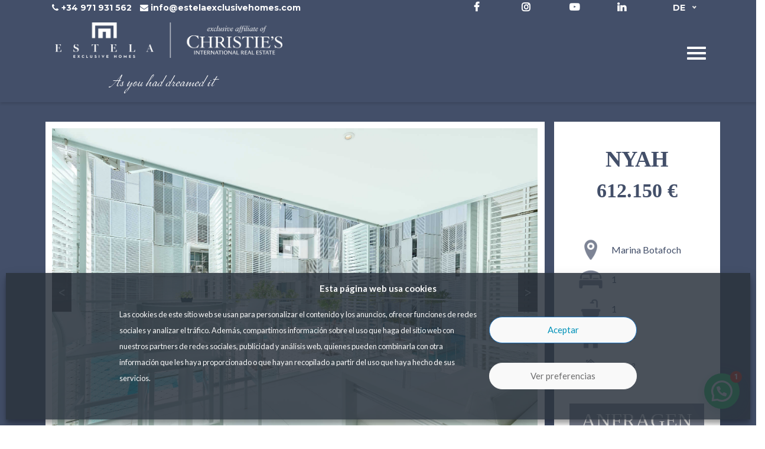

--- FILE ---
content_type: text/html; charset=UTF-8
request_url: https://estelaexclusivehomes.com/de/property/wohnung-in-marina-botafoch-nyah/
body_size: 42352
content:
<!DOCTYPE html>
<html lang="de-DE">

<head>
	<meta charset="UTF-8">
	<meta name="viewport" content="width=device-width, initial-scale=1, shrink-to-fit=no">
	<meta http-equiv="x-ua-compatible" content="IE=Edge">
	<meta name="mobile-web-app-capable" content="yes">
	<meta name="apple-mobile-web-app-capable" content="yes">
	<meta name="apple-mobile-web-app-title" content="Estela Exclusive Homes - ">
	<link rel="profile" href="https://gmpg.org/xfn/11">
	<link rel="pingback" href="https://estelaexclusivehomes.com/xmlrpc.php">
	
	            <script async src='https://www.clickcease.com/monitor/stat.js'>
            </script>
        <meta name='robots' content='index, follow, max-image-preview:large, max-snippet:-1, max-video-preview:-1' />
	<style>img:is([sizes="auto" i], [sizes^="auto," i]) { contain-intrinsic-size: 3000px 1500px }</style>
	<link rel="alternate" hreflang="en" href="https://estelaexclusivehomes.com/property/apartment-in-marina-botafoch-nyah/" />
<link rel="alternate" hreflang="es" href="https://estelaexclusivehomes.com/es/property/apartamento-en-marina-botafoch-nyah/" />
<link rel="alternate" hreflang="fr" href="https://estelaexclusivehomes.com/fr/property/appartement-en-marina-botafoch-nyah/" />
<link rel="alternate" hreflang="de" href="https://estelaexclusivehomes.com/de/property/wohnung-in-marina-botafoch-nyah/" />
<link rel="alternate" hreflang="it" href="https://estelaexclusivehomes.com/it/property/appartamento-in-marina-botafoch-nyah/" />
<link rel="alternate" hreflang="x-default" href="https://estelaexclusivehomes.com/property/apartment-in-marina-botafoch-nyah/" />
    <link rel="dns-prefetch" href="//fonts.googleapis.com">
    <link rel="dns-prefetch" href="//fonts.gstatic.com">
    <link rel="dns-prefetch" href="//www.googletagmanager.com">
    <link rel="dns-prefetch" href="//cdnjs.cloudflare.com">
    
	<!-- This site is optimized with the Yoast SEO plugin v25.5 - https://yoast.com/wordpress/plugins/seo/ -->
	<title>Nyah - Estela Exclusive Homes</title>
	<link rel="canonical" href="https://estelaexclusivehomes.com/de/property/wohnung-in-marina-botafoch-nyah/" />
	<meta property="og:locale" content="de_DE" />
	<meta property="og:type" content="article" />
	<meta property="og:title" content="Nyah - Estela Exclusive Homes" />
	<meta property="og:description" content="Wunderschönes Apartment mit domotika im Gebäude Patio Blanco, Marina Botafoch, Ibiza. Das Gebäude Patio Blanco ist inspiriert vom Lebensstil eines traditionellen andalusischen Patios. Die Fassade hat Ähnlichkeiten zu den typischen Häusern Ibizas, wie weiße Wände mit kleinen Fenstern. Ein wichtiger Faktor der Gestaltung der Fassade ist die Begrünung. Eine Außenwand ist ein riesiger vertikaler Garten [...]Weiterlesen..." />
	<meta property="og:url" content="https://estelaexclusivehomes.com/de/property/wohnung-in-marina-botafoch-nyah/" />
	<meta property="og:site_name" content="Estela Exclusive Homes" />
	<meta property="article:publisher" content="https://www.facebook.com/forsaleibiza/" />
	<meta property="article:modified_time" content="2020-03-30T06:00:48+00:00" />
	<meta property="og:image" content="https://estelaexclusivehomes.com/wp-content/uploads/2019/08/a0E1t000000dgO3EAI-3terraza.jpg" />
	<meta property="og:image:width" content="1080" />
	<meta property="og:image:height" content="720" />
	<meta property="og:image:type" content="image/jpeg" />
	<meta name="twitter:card" content="summary_large_image" />
	<meta name="twitter:label1" content="Geschätzte Lesezeit" />
	<meta name="twitter:data1" content="1 Minute" />
	<script type="application/ld+json" class="yoast-schema-graph">{"@context":"https://schema.org","@graph":[{"@type":"WebPage","@id":"https://estelaexclusivehomes.com/de/property/wohnung-in-marina-botafoch-nyah/","url":"https://estelaexclusivehomes.com/de/property/wohnung-in-marina-botafoch-nyah/","name":"Nyah - Estela Exclusive Homes","isPartOf":{"@id":"https://estelaexclusivehomes.com/#website"},"primaryImageOfPage":{"@id":"https://estelaexclusivehomes.com/de/property/wohnung-in-marina-botafoch-nyah/#primaryimage"},"image":{"@id":"https://estelaexclusivehomes.com/de/property/wohnung-in-marina-botafoch-nyah/#primaryimage"},"thumbnailUrl":"https://estelaexclusivehomes.com/wp-content/uploads/2019/08/a0E1t000000dgO3EAI-3terraza.jpg","datePublished":"2019-08-07T12:13:07+00:00","dateModified":"2020-03-30T06:00:48+00:00","breadcrumb":{"@id":"https://estelaexclusivehomes.com/de/property/wohnung-in-marina-botafoch-nyah/#breadcrumb"},"inLanguage":"de","potentialAction":[{"@type":"ReadAction","target":["https://estelaexclusivehomes.com/de/property/wohnung-in-marina-botafoch-nyah/"]}]},{"@type":"ImageObject","inLanguage":"de","@id":"https://estelaexclusivehomes.com/de/property/wohnung-in-marina-botafoch-nyah/#primaryimage","url":"https://estelaexclusivehomes.com/wp-content/uploads/2019/08/a0E1t000000dgO3EAI-3terraza.jpg","contentUrl":"https://estelaexclusivehomes.com/wp-content/uploads/2019/08/a0E1t000000dgO3EAI-3terraza.jpg","width":1080,"height":720,"caption":"aEtdgOEAI terraza"},{"@type":"BreadcrumbList","@id":"https://estelaexclusivehomes.com/de/property/wohnung-in-marina-botafoch-nyah/#breadcrumb","itemListElement":[{"@type":"ListItem","position":1,"name":"Home","item":"https://estelaexclusivehomes.com/de/"},{"@type":"ListItem","position":2,"name":"Nyah"}]},{"@type":"WebSite","@id":"https://estelaexclusivehomes.com/#website","url":"https://estelaexclusivehomes.com/","name":"Estela Exclusive Homes - Christie's Real Estate","description":"","publisher":{"@id":"https://estelaexclusivehomes.com/#organization"},"alternateName":"Estela Exclusive Homes","potentialAction":[{"@type":"SearchAction","target":{"@type":"EntryPoint","urlTemplate":"https://estelaexclusivehomes.com/?s={search_term_string}"},"query-input":{"@type":"PropertyValueSpecification","valueRequired":true,"valueName":"search_term_string"}}],"inLanguage":"de"},{"@type":"Organization","@id":"https://estelaexclusivehomes.com/#organization","name":"Estela Exclusive Homes - Christie's Real Estate","url":"https://estelaexclusivehomes.com/","logo":{"@type":"ImageObject","inLanguage":"de","@id":"https://estelaexclusivehomes.com/#/schema/logo/image/","url":"https://estelaexclusivehomes.com/wp-content/uploads/2022/04/logo-combined-bl_wh-3.png","contentUrl":"https://estelaexclusivehomes.com/wp-content/uploads/2022/04/logo-combined-bl_wh-3.png","width":820,"height":264,"caption":"Estela Exclusive Homes - Christie's Real Estate"},"image":{"@id":"https://estelaexclusivehomes.com/#/schema/logo/image/"},"sameAs":["https://www.facebook.com/forsaleibiza/","https://www.instagram.com/estelaexclusivehomes/?hl=es"]}]}</script>
	<!-- / Yoast SEO plugin. -->


<link rel='dns-prefetch' href='//maps.googleapis.com' />
<link rel='dns-prefetch' href='//fonts.googleapis.com' />
<link rel='stylesheet' id='sbi_styles-css' href='https://estelaexclusivehomes.com/wp-content/plugins/instagram-feed/css/sbi-styles.min.css' type='text/css' media='all' />
<style id='classic-theme-styles-inline-css' type='text/css'>
/*! This file is auto-generated */
.wp-block-button__link{color:#fff;background-color:#32373c;border-radius:9999px;box-shadow:none;text-decoration:none;padding:calc(.667em + 2px) calc(1.333em + 2px);font-size:1.125em}.wp-block-file__button{background:#32373c;color:#fff;text-decoration:none}
</style>
<style id='joinchat-button-style-inline-css' type='text/css'>
.wp-block-joinchat-button{border:none!important;text-align:center}.wp-block-joinchat-button figure{display:table;margin:0 auto;padding:0}.wp-block-joinchat-button figcaption{font:normal normal 400 .6em/2em var(--wp--preset--font-family--system-font,sans-serif);margin:0;padding:0}.wp-block-joinchat-button .joinchat-button__qr{background-color:#fff;border:6px solid #25d366;border-radius:30px;box-sizing:content-box;display:block;height:200px;margin:auto;overflow:hidden;padding:10px;width:200px}.wp-block-joinchat-button .joinchat-button__qr canvas,.wp-block-joinchat-button .joinchat-button__qr img{display:block;margin:auto}.wp-block-joinchat-button .joinchat-button__link{align-items:center;background-color:#25d366;border:6px solid #25d366;border-radius:30px;display:inline-flex;flex-flow:row nowrap;justify-content:center;line-height:1.25em;margin:0 auto;text-decoration:none}.wp-block-joinchat-button .joinchat-button__link:before{background:transparent var(--joinchat-ico) no-repeat center;background-size:100%;content:"";display:block;height:1.5em;margin:-.75em .75em -.75em 0;width:1.5em}.wp-block-joinchat-button figure+.joinchat-button__link{margin-top:10px}@media (orientation:landscape)and (min-height:481px),(orientation:portrait)and (min-width:481px){.wp-block-joinchat-button.joinchat-button--qr-only figure+.joinchat-button__link{display:none}}@media (max-width:480px),(orientation:landscape)and (max-height:480px){.wp-block-joinchat-button figure{display:none}}

</style>
<link rel='stylesheet' id='contact-form-7-css' href='https://estelaexclusivehomes.com/wp-content/plugins/contact-form-7/includes/css/styles.css' type='text/css' media='all' />
<style id="cf7md_roboto-css" media="all">/* cyrillic-ext */
@font-face {
  font-family: 'Roboto';
  font-style: normal;
  font-weight: 400;
  font-stretch: 100%;
  font-display: swap;
  src: url(/fonts.gstatic.com/s/roboto/v50/KFO7CnqEu92Fr1ME7kSn66aGLdTylUAMa3GUBHMdazTgWw.woff2) format('woff2');
  unicode-range: U+0460-052F, U+1C80-1C8A, U+20B4, U+2DE0-2DFF, U+A640-A69F, U+FE2E-FE2F;
}
/* cyrillic */
@font-face {
  font-family: 'Roboto';
  font-style: normal;
  font-weight: 400;
  font-stretch: 100%;
  font-display: swap;
  src: url(/fonts.gstatic.com/s/roboto/v50/KFO7CnqEu92Fr1ME7kSn66aGLdTylUAMa3iUBHMdazTgWw.woff2) format('woff2');
  unicode-range: U+0301, U+0400-045F, U+0490-0491, U+04B0-04B1, U+2116;
}
/* greek-ext */
@font-face {
  font-family: 'Roboto';
  font-style: normal;
  font-weight: 400;
  font-stretch: 100%;
  font-display: swap;
  src: url(/fonts.gstatic.com/s/roboto/v50/KFO7CnqEu92Fr1ME7kSn66aGLdTylUAMa3CUBHMdazTgWw.woff2) format('woff2');
  unicode-range: U+1F00-1FFF;
}
/* greek */
@font-face {
  font-family: 'Roboto';
  font-style: normal;
  font-weight: 400;
  font-stretch: 100%;
  font-display: swap;
  src: url(/fonts.gstatic.com/s/roboto/v50/KFO7CnqEu92Fr1ME7kSn66aGLdTylUAMa3-UBHMdazTgWw.woff2) format('woff2');
  unicode-range: U+0370-0377, U+037A-037F, U+0384-038A, U+038C, U+038E-03A1, U+03A3-03FF;
}
/* math */
@font-face {
  font-family: 'Roboto';
  font-style: normal;
  font-weight: 400;
  font-stretch: 100%;
  font-display: swap;
  src: url(/fonts.gstatic.com/s/roboto/v50/KFO7CnqEu92Fr1ME7kSn66aGLdTylUAMawCUBHMdazTgWw.woff2) format('woff2');
  unicode-range: U+0302-0303, U+0305, U+0307-0308, U+0310, U+0312, U+0315, U+031A, U+0326-0327, U+032C, U+032F-0330, U+0332-0333, U+0338, U+033A, U+0346, U+034D, U+0391-03A1, U+03A3-03A9, U+03B1-03C9, U+03D1, U+03D5-03D6, U+03F0-03F1, U+03F4-03F5, U+2016-2017, U+2034-2038, U+203C, U+2040, U+2043, U+2047, U+2050, U+2057, U+205F, U+2070-2071, U+2074-208E, U+2090-209C, U+20D0-20DC, U+20E1, U+20E5-20EF, U+2100-2112, U+2114-2115, U+2117-2121, U+2123-214F, U+2190, U+2192, U+2194-21AE, U+21B0-21E5, U+21F1-21F2, U+21F4-2211, U+2213-2214, U+2216-22FF, U+2308-230B, U+2310, U+2319, U+231C-2321, U+2336-237A, U+237C, U+2395, U+239B-23B7, U+23D0, U+23DC-23E1, U+2474-2475, U+25AF, U+25B3, U+25B7, U+25BD, U+25C1, U+25CA, U+25CC, U+25FB, U+266D-266F, U+27C0-27FF, U+2900-2AFF, U+2B0E-2B11, U+2B30-2B4C, U+2BFE, U+3030, U+FF5B, U+FF5D, U+1D400-1D7FF, U+1EE00-1EEFF;
}
/* symbols */
@font-face {
  font-family: 'Roboto';
  font-style: normal;
  font-weight: 400;
  font-stretch: 100%;
  font-display: swap;
  src: url(/fonts.gstatic.com/s/roboto/v50/KFO7CnqEu92Fr1ME7kSn66aGLdTylUAMaxKUBHMdazTgWw.woff2) format('woff2');
  unicode-range: U+0001-000C, U+000E-001F, U+007F-009F, U+20DD-20E0, U+20E2-20E4, U+2150-218F, U+2190, U+2192, U+2194-2199, U+21AF, U+21E6-21F0, U+21F3, U+2218-2219, U+2299, U+22C4-22C6, U+2300-243F, U+2440-244A, U+2460-24FF, U+25A0-27BF, U+2800-28FF, U+2921-2922, U+2981, U+29BF, U+29EB, U+2B00-2BFF, U+4DC0-4DFF, U+FFF9-FFFB, U+10140-1018E, U+10190-1019C, U+101A0, U+101D0-101FD, U+102E0-102FB, U+10E60-10E7E, U+1D2C0-1D2D3, U+1D2E0-1D37F, U+1F000-1F0FF, U+1F100-1F1AD, U+1F1E6-1F1FF, U+1F30D-1F30F, U+1F315, U+1F31C, U+1F31E, U+1F320-1F32C, U+1F336, U+1F378, U+1F37D, U+1F382, U+1F393-1F39F, U+1F3A7-1F3A8, U+1F3AC-1F3AF, U+1F3C2, U+1F3C4-1F3C6, U+1F3CA-1F3CE, U+1F3D4-1F3E0, U+1F3ED, U+1F3F1-1F3F3, U+1F3F5-1F3F7, U+1F408, U+1F415, U+1F41F, U+1F426, U+1F43F, U+1F441-1F442, U+1F444, U+1F446-1F449, U+1F44C-1F44E, U+1F453, U+1F46A, U+1F47D, U+1F4A3, U+1F4B0, U+1F4B3, U+1F4B9, U+1F4BB, U+1F4BF, U+1F4C8-1F4CB, U+1F4D6, U+1F4DA, U+1F4DF, U+1F4E3-1F4E6, U+1F4EA-1F4ED, U+1F4F7, U+1F4F9-1F4FB, U+1F4FD-1F4FE, U+1F503, U+1F507-1F50B, U+1F50D, U+1F512-1F513, U+1F53E-1F54A, U+1F54F-1F5FA, U+1F610, U+1F650-1F67F, U+1F687, U+1F68D, U+1F691, U+1F694, U+1F698, U+1F6AD, U+1F6B2, U+1F6B9-1F6BA, U+1F6BC, U+1F6C6-1F6CF, U+1F6D3-1F6D7, U+1F6E0-1F6EA, U+1F6F0-1F6F3, U+1F6F7-1F6FC, U+1F700-1F7FF, U+1F800-1F80B, U+1F810-1F847, U+1F850-1F859, U+1F860-1F887, U+1F890-1F8AD, U+1F8B0-1F8BB, U+1F8C0-1F8C1, U+1F900-1F90B, U+1F93B, U+1F946, U+1F984, U+1F996, U+1F9E9, U+1FA00-1FA6F, U+1FA70-1FA7C, U+1FA80-1FA89, U+1FA8F-1FAC6, U+1FACE-1FADC, U+1FADF-1FAE9, U+1FAF0-1FAF8, U+1FB00-1FBFF;
}
/* vietnamese */
@font-face {
  font-family: 'Roboto';
  font-style: normal;
  font-weight: 400;
  font-stretch: 100%;
  font-display: swap;
  src: url(/fonts.gstatic.com/s/roboto/v50/KFO7CnqEu92Fr1ME7kSn66aGLdTylUAMa3OUBHMdazTgWw.woff2) format('woff2');
  unicode-range: U+0102-0103, U+0110-0111, U+0128-0129, U+0168-0169, U+01A0-01A1, U+01AF-01B0, U+0300-0301, U+0303-0304, U+0308-0309, U+0323, U+0329, U+1EA0-1EF9, U+20AB;
}
/* latin-ext */
@font-face {
  font-family: 'Roboto';
  font-style: normal;
  font-weight: 400;
  font-stretch: 100%;
  font-display: swap;
  src: url(/fonts.gstatic.com/s/roboto/v50/KFO7CnqEu92Fr1ME7kSn66aGLdTylUAMa3KUBHMdazTgWw.woff2) format('woff2');
  unicode-range: U+0100-02BA, U+02BD-02C5, U+02C7-02CC, U+02CE-02D7, U+02DD-02FF, U+0304, U+0308, U+0329, U+1D00-1DBF, U+1E00-1E9F, U+1EF2-1EFF, U+2020, U+20A0-20AB, U+20AD-20C0, U+2113, U+2C60-2C7F, U+A720-A7FF;
}
/* latin */
@font-face {
  font-family: 'Roboto';
  font-style: normal;
  font-weight: 400;
  font-stretch: 100%;
  font-display: swap;
  src: url(/fonts.gstatic.com/s/roboto/v50/KFO7CnqEu92Fr1ME7kSn66aGLdTylUAMa3yUBHMdazQ.woff2) format('woff2');
  unicode-range: U+0000-00FF, U+0131, U+0152-0153, U+02BB-02BC, U+02C6, U+02DA, U+02DC, U+0304, U+0308, U+0329, U+2000-206F, U+20AC, U+2122, U+2191, U+2193, U+2212, U+2215, U+FEFF, U+FFFD;
}
/* cyrillic-ext */
@font-face {
  font-family: 'Roboto';
  font-style: normal;
  font-weight: 500;
  font-stretch: 100%;
  font-display: swap;
  src: url(/fonts.gstatic.com/s/roboto/v50/KFO7CnqEu92Fr1ME7kSn66aGLdTylUAMa3GUBHMdazTgWw.woff2) format('woff2');
  unicode-range: U+0460-052F, U+1C80-1C8A, U+20B4, U+2DE0-2DFF, U+A640-A69F, U+FE2E-FE2F;
}
/* cyrillic */
@font-face {
  font-family: 'Roboto';
  font-style: normal;
  font-weight: 500;
  font-stretch: 100%;
  font-display: swap;
  src: url(/fonts.gstatic.com/s/roboto/v50/KFO7CnqEu92Fr1ME7kSn66aGLdTylUAMa3iUBHMdazTgWw.woff2) format('woff2');
  unicode-range: U+0301, U+0400-045F, U+0490-0491, U+04B0-04B1, U+2116;
}
/* greek-ext */
@font-face {
  font-family: 'Roboto';
  font-style: normal;
  font-weight: 500;
  font-stretch: 100%;
  font-display: swap;
  src: url(/fonts.gstatic.com/s/roboto/v50/KFO7CnqEu92Fr1ME7kSn66aGLdTylUAMa3CUBHMdazTgWw.woff2) format('woff2');
  unicode-range: U+1F00-1FFF;
}
/* greek */
@font-face {
  font-family: 'Roboto';
  font-style: normal;
  font-weight: 500;
  font-stretch: 100%;
  font-display: swap;
  src: url(/fonts.gstatic.com/s/roboto/v50/KFO7CnqEu92Fr1ME7kSn66aGLdTylUAMa3-UBHMdazTgWw.woff2) format('woff2');
  unicode-range: U+0370-0377, U+037A-037F, U+0384-038A, U+038C, U+038E-03A1, U+03A3-03FF;
}
/* math */
@font-face {
  font-family: 'Roboto';
  font-style: normal;
  font-weight: 500;
  font-stretch: 100%;
  font-display: swap;
  src: url(/fonts.gstatic.com/s/roboto/v50/KFO7CnqEu92Fr1ME7kSn66aGLdTylUAMawCUBHMdazTgWw.woff2) format('woff2');
  unicode-range: U+0302-0303, U+0305, U+0307-0308, U+0310, U+0312, U+0315, U+031A, U+0326-0327, U+032C, U+032F-0330, U+0332-0333, U+0338, U+033A, U+0346, U+034D, U+0391-03A1, U+03A3-03A9, U+03B1-03C9, U+03D1, U+03D5-03D6, U+03F0-03F1, U+03F4-03F5, U+2016-2017, U+2034-2038, U+203C, U+2040, U+2043, U+2047, U+2050, U+2057, U+205F, U+2070-2071, U+2074-208E, U+2090-209C, U+20D0-20DC, U+20E1, U+20E5-20EF, U+2100-2112, U+2114-2115, U+2117-2121, U+2123-214F, U+2190, U+2192, U+2194-21AE, U+21B0-21E5, U+21F1-21F2, U+21F4-2211, U+2213-2214, U+2216-22FF, U+2308-230B, U+2310, U+2319, U+231C-2321, U+2336-237A, U+237C, U+2395, U+239B-23B7, U+23D0, U+23DC-23E1, U+2474-2475, U+25AF, U+25B3, U+25B7, U+25BD, U+25C1, U+25CA, U+25CC, U+25FB, U+266D-266F, U+27C0-27FF, U+2900-2AFF, U+2B0E-2B11, U+2B30-2B4C, U+2BFE, U+3030, U+FF5B, U+FF5D, U+1D400-1D7FF, U+1EE00-1EEFF;
}
/* symbols */
@font-face {
  font-family: 'Roboto';
  font-style: normal;
  font-weight: 500;
  font-stretch: 100%;
  font-display: swap;
  src: url(/fonts.gstatic.com/s/roboto/v50/KFO7CnqEu92Fr1ME7kSn66aGLdTylUAMaxKUBHMdazTgWw.woff2) format('woff2');
  unicode-range: U+0001-000C, U+000E-001F, U+007F-009F, U+20DD-20E0, U+20E2-20E4, U+2150-218F, U+2190, U+2192, U+2194-2199, U+21AF, U+21E6-21F0, U+21F3, U+2218-2219, U+2299, U+22C4-22C6, U+2300-243F, U+2440-244A, U+2460-24FF, U+25A0-27BF, U+2800-28FF, U+2921-2922, U+2981, U+29BF, U+29EB, U+2B00-2BFF, U+4DC0-4DFF, U+FFF9-FFFB, U+10140-1018E, U+10190-1019C, U+101A0, U+101D0-101FD, U+102E0-102FB, U+10E60-10E7E, U+1D2C0-1D2D3, U+1D2E0-1D37F, U+1F000-1F0FF, U+1F100-1F1AD, U+1F1E6-1F1FF, U+1F30D-1F30F, U+1F315, U+1F31C, U+1F31E, U+1F320-1F32C, U+1F336, U+1F378, U+1F37D, U+1F382, U+1F393-1F39F, U+1F3A7-1F3A8, U+1F3AC-1F3AF, U+1F3C2, U+1F3C4-1F3C6, U+1F3CA-1F3CE, U+1F3D4-1F3E0, U+1F3ED, U+1F3F1-1F3F3, U+1F3F5-1F3F7, U+1F408, U+1F415, U+1F41F, U+1F426, U+1F43F, U+1F441-1F442, U+1F444, U+1F446-1F449, U+1F44C-1F44E, U+1F453, U+1F46A, U+1F47D, U+1F4A3, U+1F4B0, U+1F4B3, U+1F4B9, U+1F4BB, U+1F4BF, U+1F4C8-1F4CB, U+1F4D6, U+1F4DA, U+1F4DF, U+1F4E3-1F4E6, U+1F4EA-1F4ED, U+1F4F7, U+1F4F9-1F4FB, U+1F4FD-1F4FE, U+1F503, U+1F507-1F50B, U+1F50D, U+1F512-1F513, U+1F53E-1F54A, U+1F54F-1F5FA, U+1F610, U+1F650-1F67F, U+1F687, U+1F68D, U+1F691, U+1F694, U+1F698, U+1F6AD, U+1F6B2, U+1F6B9-1F6BA, U+1F6BC, U+1F6C6-1F6CF, U+1F6D3-1F6D7, U+1F6E0-1F6EA, U+1F6F0-1F6F3, U+1F6F7-1F6FC, U+1F700-1F7FF, U+1F800-1F80B, U+1F810-1F847, U+1F850-1F859, U+1F860-1F887, U+1F890-1F8AD, U+1F8B0-1F8BB, U+1F8C0-1F8C1, U+1F900-1F90B, U+1F93B, U+1F946, U+1F984, U+1F996, U+1F9E9, U+1FA00-1FA6F, U+1FA70-1FA7C, U+1FA80-1FA89, U+1FA8F-1FAC6, U+1FACE-1FADC, U+1FADF-1FAE9, U+1FAF0-1FAF8, U+1FB00-1FBFF;
}
/* vietnamese */
@font-face {
  font-family: 'Roboto';
  font-style: normal;
  font-weight: 500;
  font-stretch: 100%;
  font-display: swap;
  src: url(/fonts.gstatic.com/s/roboto/v50/KFO7CnqEu92Fr1ME7kSn66aGLdTylUAMa3OUBHMdazTgWw.woff2) format('woff2');
  unicode-range: U+0102-0103, U+0110-0111, U+0128-0129, U+0168-0169, U+01A0-01A1, U+01AF-01B0, U+0300-0301, U+0303-0304, U+0308-0309, U+0323, U+0329, U+1EA0-1EF9, U+20AB;
}
/* latin-ext */
@font-face {
  font-family: 'Roboto';
  font-style: normal;
  font-weight: 500;
  font-stretch: 100%;
  font-display: swap;
  src: url(/fonts.gstatic.com/s/roboto/v50/KFO7CnqEu92Fr1ME7kSn66aGLdTylUAMa3KUBHMdazTgWw.woff2) format('woff2');
  unicode-range: U+0100-02BA, U+02BD-02C5, U+02C7-02CC, U+02CE-02D7, U+02DD-02FF, U+0304, U+0308, U+0329, U+1D00-1DBF, U+1E00-1E9F, U+1EF2-1EFF, U+2020, U+20A0-20AB, U+20AD-20C0, U+2113, U+2C60-2C7F, U+A720-A7FF;
}
/* latin */
@font-face {
  font-family: 'Roboto';
  font-style: normal;
  font-weight: 500;
  font-stretch: 100%;
  font-display: swap;
  src: url(/fonts.gstatic.com/s/roboto/v50/KFO7CnqEu92Fr1ME7kSn66aGLdTylUAMa3yUBHMdazQ.woff2) format('woff2');
  unicode-range: U+0000-00FF, U+0131, U+0152-0153, U+02BB-02BC, U+02C6, U+02DA, U+02DC, U+0304, U+0308, U+0329, U+2000-206F, U+20AC, U+2122, U+2191, U+2193, U+2212, U+2215, U+FEFF, U+FFFD;
}
</style>
<link rel='stylesheet' id='cf7-material-design-css' href='https://estelaexclusivehomes.com/wp-content/plugins/material-design-for-contact-form-7/public/../assets/css/cf7-material-design.css' type='text/css' media='all' />
<link rel='stylesheet' id='property_item_styles-css' href='https://estelaexclusivehomes.com/wp-content/plugins/plugin_estela/public/css/property-item.css' type='text/css' media='all' />
<link rel='stylesheet' id='pdf_styles-css' href='https://estelaexclusivehomes.com/wp-content/plugins/plugin_estela/public/css/generated-pdf.css' type='text/css' media='all' />
<link rel='stylesheet' id='widgetopts-styles-css' href='https://estelaexclusivehomes.com/wp-content/plugins/widget-options/assets/css/widget-options.css' type='text/css' media='all' />
<link rel='stylesheet' id='wpml-legacy-dropdown-0-css' href='https://estelaexclusivehomes.com/wp-content/plugins/sitepress-multilingual-cms/templates/language-switchers/legacy-dropdown/style.min.css' type='text/css' media='all' />
<style id='wpml-legacy-dropdown-0-inline-css' type='text/css'>
.list-inline-item{ width: 70px; } .hw-widget { margin-right } .wpml-ls-item-toggle{ background-color:transparent!important; border:none!important; } .wpml-ls-link{ background-color:transparent!important; border:none!important; } .wpml-ls-sub-menu{ background-color: #434f69; border-radius: 5px; -webkit-box-shadow: 0 0 0 1px rgb(68 68 68 / 11%); box-shadow: 0 0 0 1px rgb(68 68 68 / 11%); -webkit-box-sizing: border-box; box-sizing: border-box; opacity: 1; overflow: hidden; padding: 0; position: absolute; top: 100%; left: 0; -webkit-transform-origin: 50% 0; transform-origin: 50% 0; -webkit-transform: scale(.75) translateY(-21px); transform: scale(.75) translateY(-21px); -webkit-transition: all .2s cubic-bezier(.5,0,0,1.25),opacity .15s ease-out; transition: all .2s cubic-bezier(.5,0,0,1.25),opacity .15s ease-out; z-index: 9; width: 100% !important; } .wpml-ls-legacy-dropdown a.wpml-ls-item-toggle:after{ border-bottom: 2px solid #e1e1e1 !important; border-right: 2px solid #e1e1e1 !important; display: block; height: 5px; margin-top: -4px; pointer-events: none; position: absolute; right: 12px; top: 50%; -webkit-transform-origin: 66% 66%; transform-origin: 66% 66%; -webkit-transform: rotate(45deg); transform: rotate(45deg); -webkit-transition: all .15s ease-in-out; transition: all .15s ease-in-out; width: 5px; border:none; border-top:none; } .wpml-ls-sub-menu{ margin-top: 15px!important; } .wpml-ls-display{ font-size: large; } .wpml-ls-link{ padding:1em !important; display: flex !important; justify-content: center !important; } li.wpml-ls-slot-shortcode_actions.wpml-ls-item.wpml-ls-item { padding: 0 1em 0 1em; }
</style>
<link rel='stylesheet' id='cmplz-general-css' href='https://estelaexclusivehomes.com/wp-content/plugins/complianz-gdpr-premium/assets/css/cookieblocker.min.css' type='text/css' media='all' />
<link rel='stylesheet' id='if-menu-site-css-css' href='https://estelaexclusivehomes.com/wp-content/plugins/if-menu/assets/if-menu-site.css' type='text/css' media='all' />
<link rel='stylesheet' id='understrap-styles-css' href='https://estelaexclusivehomes.com/wp-content/themes/understrap/css/theme.min.css' type='text/css' media='all' />
<link rel='stylesheet' id='pscrollbar-css' href='https://estelaexclusivehomes.com/wp-content/plugins/quadmenu/assets/frontend/pscrollbar/perfect-scrollbar.min.css' type='text/css' media='all' />
<link rel='preload' as='style' onload="this.onload=null;this.rel='stylesheet'" id='quadmenu-normalize-css' href='https://estelaexclusivehomes.com/wp-content/plugins/quadmenu/assets/frontend/css/quadmenu-normalize.min.css' type='text/css' media='all' />
<link rel='preload' as='style' onload="this.onload=null;this.rel='stylesheet'" id='quadmenu-widgets-css' href='https://estelaexclusivehomes.com/wp-content/uploads/understrap/quadmenu-widgets.css' type='text/css' media='all' />
<link rel='stylesheet' id='quadmenu-css' href='https://estelaexclusivehomes.com/wp-content/plugins/quadmenu/assets/frontend/css/quadmenu.min.css' type='text/css' media='all' />
<link rel='preload' as='style' onload="this.onload=null;this.rel='stylesheet'" id='quadmenu-locations-css' href='https://estelaexclusivehomes.com/wp-content/uploads/understrap/quadmenu-locations.css' type='text/css' media='all' />
<link rel='stylesheet' id='popup-maker-site-css' href='//estelaexclusivehomes.com/wp-content/uploads/20a7974c05bdda3f804f9b56e4faefbf.css?generated=1750321823' type='text/css' media='all' />
<style id="redux-google-fonts-quadmenu_understrap-css" media="all">/* latin-ext */
@font-face {
  font-family: 'Lato';
  font-style: normal;
  font-weight: 400;
  font-display: swap;
  src: url(/fonts.gstatic.com/s/lato/v25/S6uyw4BMUTPHjxAwXiWtFCfQ7A.woff2) format('woff2');
  unicode-range: U+0100-02BA, U+02BD-02C5, U+02C7-02CC, U+02CE-02D7, U+02DD-02FF, U+0304, U+0308, U+0329, U+1D00-1DBF, U+1E00-1E9F, U+1EF2-1EFF, U+2020, U+20A0-20AB, U+20AD-20C0, U+2113, U+2C60-2C7F, U+A720-A7FF;
}
/* latin */
@font-face {
  font-family: 'Lato';
  font-style: normal;
  font-weight: 400;
  font-display: swap;
  src: url(/fonts.gstatic.com/s/lato/v25/S6uyw4BMUTPHjx4wXiWtFCc.woff2) format('woff2');
  unicode-range: U+0000-00FF, U+0131, U+0152-0153, U+02BB-02BC, U+02C6, U+02DA, U+02DC, U+0304, U+0308, U+0329, U+2000-206F, U+20AC, U+2122, U+2191, U+2193, U+2212, U+2215, U+FEFF, U+FFFD;
}
/* latin-ext */
@font-face {
  font-family: 'Lato';
  font-style: normal;
  font-weight: 700;
  font-display: swap;
  src: url(/fonts.gstatic.com/s/lato/v25/S6u9w4BMUTPHh6UVSwaPGQ3q5d0N7w.woff2) format('woff2');
  unicode-range: U+0100-02BA, U+02BD-02C5, U+02C7-02CC, U+02CE-02D7, U+02DD-02FF, U+0304, U+0308, U+0329, U+1D00-1DBF, U+1E00-1E9F, U+1EF2-1EFF, U+2020, U+20A0-20AB, U+20AD-20C0, U+2113, U+2C60-2C7F, U+A720-A7FF;
}
/* latin */
@font-face {
  font-family: 'Lato';
  font-style: normal;
  font-weight: 700;
  font-display: swap;
  src: url(/fonts.gstatic.com/s/lato/v25/S6u9w4BMUTPHh6UVSwiPGQ3q5d0.woff2) format('woff2');
  unicode-range: U+0000-00FF, U+0131, U+0152-0153, U+02BB-02BC, U+02C6, U+02DA, U+02DC, U+0304, U+0308, U+0329, U+2000-206F, U+20AC, U+2122, U+2191, U+2193, U+2212, U+2215, U+FEFF, U+FFFD;
}
/* cyrillic-ext */
@font-face {
  font-family: 'Montserrat';
  font-style: normal;
  font-weight: 400;
  font-display: swap;
  src: url(/fonts.gstatic.com/s/montserrat/v31/JTUSjIg1_i6t8kCHKm459WRhyyTh89ZNpQ.woff2) format('woff2');
  unicode-range: U+0460-052F, U+1C80-1C8A, U+20B4, U+2DE0-2DFF, U+A640-A69F, U+FE2E-FE2F;
}
/* cyrillic */
@font-face {
  font-family: 'Montserrat';
  font-style: normal;
  font-weight: 400;
  font-display: swap;
  src: url(/fonts.gstatic.com/s/montserrat/v31/JTUSjIg1_i6t8kCHKm459W1hyyTh89ZNpQ.woff2) format('woff2');
  unicode-range: U+0301, U+0400-045F, U+0490-0491, U+04B0-04B1, U+2116;
}
/* vietnamese */
@font-face {
  font-family: 'Montserrat';
  font-style: normal;
  font-weight: 400;
  font-display: swap;
  src: url(/fonts.gstatic.com/s/montserrat/v31/JTUSjIg1_i6t8kCHKm459WZhyyTh89ZNpQ.woff2) format('woff2');
  unicode-range: U+0102-0103, U+0110-0111, U+0128-0129, U+0168-0169, U+01A0-01A1, U+01AF-01B0, U+0300-0301, U+0303-0304, U+0308-0309, U+0323, U+0329, U+1EA0-1EF9, U+20AB;
}
/* latin-ext */
@font-face {
  font-family: 'Montserrat';
  font-style: normal;
  font-weight: 400;
  font-display: swap;
  src: url(/fonts.gstatic.com/s/montserrat/v31/JTUSjIg1_i6t8kCHKm459WdhyyTh89ZNpQ.woff2) format('woff2');
  unicode-range: U+0100-02BA, U+02BD-02C5, U+02C7-02CC, U+02CE-02D7, U+02DD-02FF, U+0304, U+0308, U+0329, U+1D00-1DBF, U+1E00-1E9F, U+1EF2-1EFF, U+2020, U+20A0-20AB, U+20AD-20C0, U+2113, U+2C60-2C7F, U+A720-A7FF;
}
/* latin */
@font-face {
  font-family: 'Montserrat';
  font-style: normal;
  font-weight: 400;
  font-display: swap;
  src: url(/fonts.gstatic.com/s/montserrat/v31/JTUSjIg1_i6t8kCHKm459WlhyyTh89Y.woff2) format('woff2');
  unicode-range: U+0000-00FF, U+0131, U+0152-0153, U+02BB-02BC, U+02C6, U+02DA, U+02DC, U+0304, U+0308, U+0329, U+2000-206F, U+20AC, U+2122, U+2191, U+2193, U+2212, U+2215, U+FEFF, U+FFFD;
}
/* cyrillic-ext */
@font-face {
  font-family: 'Montserrat';
  font-style: normal;
  font-weight: 700;
  font-display: swap;
  src: url(/fonts.gstatic.com/s/montserrat/v31/JTUSjIg1_i6t8kCHKm459WRhyyTh89ZNpQ.woff2) format('woff2');
  unicode-range: U+0460-052F, U+1C80-1C8A, U+20B4, U+2DE0-2DFF, U+A640-A69F, U+FE2E-FE2F;
}
/* cyrillic */
@font-face {
  font-family: 'Montserrat';
  font-style: normal;
  font-weight: 700;
  font-display: swap;
  src: url(/fonts.gstatic.com/s/montserrat/v31/JTUSjIg1_i6t8kCHKm459W1hyyTh89ZNpQ.woff2) format('woff2');
  unicode-range: U+0301, U+0400-045F, U+0490-0491, U+04B0-04B1, U+2116;
}
/* vietnamese */
@font-face {
  font-family: 'Montserrat';
  font-style: normal;
  font-weight: 700;
  font-display: swap;
  src: url(/fonts.gstatic.com/s/montserrat/v31/JTUSjIg1_i6t8kCHKm459WZhyyTh89ZNpQ.woff2) format('woff2');
  unicode-range: U+0102-0103, U+0110-0111, U+0128-0129, U+0168-0169, U+01A0-01A1, U+01AF-01B0, U+0300-0301, U+0303-0304, U+0308-0309, U+0323, U+0329, U+1EA0-1EF9, U+20AB;
}
/* latin-ext */
@font-face {
  font-family: 'Montserrat';
  font-style: normal;
  font-weight: 700;
  font-display: swap;
  src: url(/fonts.gstatic.com/s/montserrat/v31/JTUSjIg1_i6t8kCHKm459WdhyyTh89ZNpQ.woff2) format('woff2');
  unicode-range: U+0100-02BA, U+02BD-02C5, U+02C7-02CC, U+02CE-02D7, U+02DD-02FF, U+0304, U+0308, U+0329, U+1D00-1DBF, U+1E00-1E9F, U+1EF2-1EFF, U+2020, U+20A0-20AB, U+20AD-20C0, U+2113, U+2C60-2C7F, U+A720-A7FF;
}
/* latin */
@font-face {
  font-family: 'Montserrat';
  font-style: normal;
  font-weight: 700;
  font-display: swap;
  src: url(/fonts.gstatic.com/s/montserrat/v31/JTUSjIg1_i6t8kCHKm459WlhyyTh89Y.woff2) format('woff2');
  unicode-range: U+0000-00FF, U+0131, U+0152-0153, U+02BB-02BC, U+02C6, U+02DA, U+02DC, U+0304, U+0308, U+0329, U+2000-206F, U+20AC, U+2122, U+2191, U+2193, U+2212, U+2215, U+FEFF, U+FFFD;
}
</style>
<script type="text/javascript" id="wpml-cookie-js-extra">
/* <![CDATA[ */
var wpml_cookies = {"wp-wpml_current_language":{"value":"de","expires":1,"path":"\/"}};
var wpml_cookies = {"wp-wpml_current_language":{"value":"de","expires":1,"path":"\/"}};
/* ]]> */
</script>
<script type="text/javascript" src="https://estelaexclusivehomes.com/wp-content/plugins/sitepress-multilingual-cms/res/js/cookies/language-cookie.js" id="wpml-cookie-js" defer="defer" data-wp-strategy="defer"></script>
<script type="text/javascript" data-cfasync="false" src="https://estelaexclusivehomes.com/wp-includes/js/jquery/jquery.min.js" id="jquery-core-js"></script>
<script type="text/javascript" data-cfasync="false" src="https://estelaexclusivehomes.com/wp-includes/js/jquery/jquery-migrate.min.js" id="jquery-migrate-js"></script>
<script type="text/javascript" src="https://estelaexclusivehomes.com/wp-content/plugins/sticky-menu-or-anything-on-scroll/assets/js/jq-sticky-anything.min.js" id="stickyAnythingLib-js"></script>
<script type="text/javascript" src="https://estelaexclusivehomes.com/wp-content/plugins/sitepress-multilingual-cms/templates/language-switchers/legacy-dropdown/script.min.js" id="wpml-legacy-dropdown-0-js"></script>
<link rel="https://api.w.org/" href="https://estelaexclusivehomes.com/de/wp-json/" /><link rel='shortlink' href='https://estelaexclusivehomes.com/de/?p=10313' />
<link rel="alternate" title="oEmbed (JSON)" type="application/json+oembed" href="https://estelaexclusivehomes.com/de/wp-json/oembed/1.0/embed?url=https%3A%2F%2Festelaexclusivehomes.com%2Fde%2Fproperty%2Fwohnung-in-marina-botafoch-nyah%2F" />
<link rel="alternate" title="oEmbed (XML)" type="text/xml+oembed" href="https://estelaexclusivehomes.com/de/wp-json/oembed/1.0/embed?url=https%3A%2F%2Festelaexclusivehomes.com%2Fde%2Fproperty%2Fwohnung-in-marina-botafoch-nyah%2F&#038;format=xml" />
<meta name="generator" content="WPML ver:4.7.6 stt:1,4,3,27,2;" />
			<style>.cmplz-hidden {
					display: none !important;
				}</style>		<script>
			document.documentElement.className = document.documentElement.className.replace( 'no-js', 'js' );
		</script>
				<style>
			.no-js img.lazyload { display: none; }
			figure.wp-block-image img.lazyloading { min-width: 150px; }
							.lazyload, .lazyloading { opacity: 0; }
				.lazyloaded {
					opacity: 1;
					transition: opacity 400ms;
					transition-delay: 0ms;
				}
					</style>
		
    <meta name="viewport" content="width=device-width, initial-scale=1.0">

    <!-- All in one Favicon 4.8 --><link rel="icon" href="https://estelaexclusivehomes.com/wp-content/uploads/2019/02/favicon-16x16.png" type="image/png"/>
		<style type="text/css" id="wp-custom-css">
			.popmake-content { outline: none;}

@media (max-width: 450px) {
.date-picker-wrapper .month-wrapper {
	  display: flex !important;
    flex-wrap: wrap !important;
    justify-content: center !important;
	}
	.date-picker-wrapper {
		left: 0px !important;
	}
}

.index-box .lazyloading {
    opacity: 1 !important;
}		</style>
			<meta name="msvalidate.01" content="025014B0D21B22C31C19A2685CCE5F8A" />
	<meta name="theme-color" content="#434f69" />
	<meta name="apple-mobile-web-app-status-bar-style" content="#434f69">
	
		
	<!-- Google Fonts - Async loading -->
	<link rel="preconnect" href="https://fonts.googleapis.com">
	<link rel="preconnect" href="https://fonts.gstatic.com" crossorigin>
	<link rel="preload" as="style" href="https://fonts.googleapis.com/css2?family=Lato:wght@400;700&family=Playfair+Display:wght@400;700&display=swap" onload="this.onload=null;this.rel='stylesheet'">
	<noscript><link href="https://fonts.googleapis.com/css2?family=Lato:wght@400;700&family=Playfair+Display:wght@400;700&display=swap" rel="stylesheet"></noscript>
	
	<!-- Fancybox CSS - Normal (necesario para funcionalidad) -->
	<link href="//cdnjs.cloudflare.com/ajax/libs/fancybox/3.5.7/jquery.fancybox.min.css" rel="stylesheet">
	
	<!-- Date Range Picker CSS - Normal (necesario para funcionalidad) -->
	<link href="https://estelaexclusivehomes.com/wp-content/themes/understrap/src/libs/jquery-date-range-picker/daterangepicker.min.css" rel="stylesheet">
	
	<!-- Google Analytics -->
	<script data-cfasync="false" async src="https://www.googletagmanager.com/gtag/js?id=UA-47214196-5"></script>
	<script data-cfasync="false">
		window.dataLayer = window.dataLayer || [];
		function gtag(){dataLayer.push(arguments);}
		gtag('js', new Date());
		gtag('config', 'UA-47214196-5');
	</script>
</head>

<body oncopy="return false" class="wp-singular pba_property-template-default single single-pba_property postid-10313 wp-custom-logo wp-theme-understrap group-blog">

	<div class="hfeed site" id="page" itemscope itemtype="http://schema.org/WebSite">

		<!-- ******************* The Navbar Area ******************* -->
					<div id="wrapper-navbar" class="main-nav no-principal">
						<div class="main-nav" id="main-nav">
					<div class="row no-gutters first-nav info-nav">
						<div class="col-sm-6 col-12 icon-wrapper">
							<i class="fa fa-phone"></i><a href="tel:+34 971 931 562">+34 971 931 562</a>
							<i class="fa fa-envelope"></i><a href="/cdn-cgi/l/email-protection#1a73747c755a7f696e7f767b7f6279766f69736c7f7275777f6934797577"><span class="__cf_email__" data-cfemail="e78e898188a7829493828b86829f848b92948e91828f888a8294c984888a">[email&#160;protected]</span></a>
						</div>
						<div class="col-sm-6 col-12 nav-right">
							<div class="nav-social">
							<ul class="list-inline">
								<li class="list-inline-item">
								<a class="icon Icon--facebook fa fa-facebook" target="_blank" href="https://www.facebook.com/forsaleibiza/ " aria-label="Visit our Facebook page" rel="noopener"></a>
								</li>
								<li class="list-inline-item">
								<a class="icon Icon--instagram fa fa-instagram" target="_blank" href="https://www.instagram.com/eeh_christiesrealestate_ibiza/" aria-label="Visit our Instagram profile" rel="noopener"></a>
								</li>
								<li class="list-inline-item">
								<a class="icon Icon--youtube fa fa-youtube-play" target="_blank" href="https://www.youtube.com/channel/UCb5SVEmtW60i6Qt3mjL5W5g/featured" aria-label="Visit our YouTube channel" rel="noopener"></a>
								</li>
								<li class="list-inline-item">
								<a class="icon Icon--linkedin fa fa-linkedin" target="_blank" href="https://www.linkedin.com/company/10001498/admin/feed/posts/" aria-label="Visit our LinkedIn page" rel="noopener"></a>
								</li>
							</ul>
							</div>
							<div class="lang-select">
								
<div
	 class="wpml-ls-statics-shortcode_actions wpml-ls wpml-ls-legacy-dropdown js-wpml-ls-legacy-dropdown">
	<ul>

		<li tabindex="0" class="wpml-ls-slot-shortcode_actions wpml-ls-item wpml-ls-item-de wpml-ls-current-language wpml-ls-item-legacy-dropdown">
			<a href="#" class="js-wpml-ls-item-toggle wpml-ls-item-toggle">
                <span class="wpml-ls-native">DE</span></a>

			<ul class="wpml-ls-sub-menu">
				
					<li class="wpml-ls-slot-shortcode_actions wpml-ls-item wpml-ls-item-en wpml-ls-first-item">
						<a href="https://estelaexclusivehomes.com/property/apartment-in-marina-botafoch-nyah/" class="wpml-ls-link">
                            <span class="wpml-ls-display">EN</span></a>
					</li>

				
					<li class="wpml-ls-slot-shortcode_actions wpml-ls-item wpml-ls-item-es">
						<a href="https://estelaexclusivehomes.com/es/property/apartamento-en-marina-botafoch-nyah/" class="wpml-ls-link">
                            <span class="wpml-ls-display">ES</span></a>
					</li>

				
					<li class="wpml-ls-slot-shortcode_actions wpml-ls-item wpml-ls-item-fr">
						<a href="https://estelaexclusivehomes.com/fr/property/appartement-en-marina-botafoch-nyah/" class="wpml-ls-link">
                            <span class="wpml-ls-display">FR</span></a>
					</li>

				
					<li class="wpml-ls-slot-shortcode_actions wpml-ls-item wpml-ls-item-it wpml-ls-last-item">
						<a href="https://estelaexclusivehomes.com/it/property/appartamento-in-marina-botafoch-nyah/" class="wpml-ls-link">
                            <span class="wpml-ls-display">IT</span></a>
					</li>

							</ul>

		</li>

	</ul>
</div>
							</div>
						</div>
					</div>
											<div class="custom-menu">
							<nav id="quadmenu" class="quadmenu-default_theme quadmenu-v2.2.4 quadmenu-align-right quadmenu-divider-hide quadmenu-carets-show quadmenu-background-color quadmenu-mobile-shadow-show quadmenu-dropdown-shadow-show quadmenu-offcanvas-left quadmenu-hover-ripple" data-theme="default_theme" data-template="offcanvas" data-unwrap="1" data-width="1" data-selector="" data-breakpoint="1285" data-sticky="0" data-sticky-offset="0">
  <div class="quadmenu-container">
    <div class="quadmenu-navbar-header">
      <button type="button" class="quadmenu-navbar-toggle collapsed" data-quadmenu="collapse" data-target="#quadmenu_0" aria-expanded="false" aria-controls="quadmenu">
  <span class="icon-bar-container">
    <span class="icon-bar icon-bar-top"></span>
    <span class="icon-bar icon-bar-middle"></span>
    <span class="icon-bar icon-bar-bottom"></span>
  </span>
</button>        <a class="quadmenu-navbar-brand img" href="https://estelaexclusivehomes.com"><img height="60" width="160"  alt="Estela Exclusive Homes" data-src="https://estelaexclusivehomes.com/wp-content/uploads/2024/12/Estela_logo_2025_white.png.webp" class="lazyload" src="[data-uri]" /> <p class="slogan-estela">As you had dreamed it</p> </a>
    </div>
    <div id="quadmenu_0" class="navbar-offcanvas">
        <a class="quadmenu-navbar-brand img" href="https://estelaexclusivehomes.com"><img height="60" width="160"  alt="Estela Exclusive Homes" data-src="https://estelaexclusivehomes.com/wp-content/uploads/2024/12/Estela_logo_2025_white.png.webp" class="lazyload" src="[data-uri]" /> <p class="slogan-estela">As you had dreamed it</p> </a>
      <ul class="quadmenu-navbar-nav"><li id="menu-item-42589" class="quadmenu-item-42589 quadmenu-item quadmenu-item-object-custom quadmenu-item-type-default quadmenu-item-level-0 quadmenu-has-title quadmenu-has-link quadmenu-has-background quadmenu-dropdown-right">        <a  href="https://estelaexclusivehomes.com/de/for-sale/?provinces=Formentera%3BIbiza%3B&#038;locations=&#038;areas=&#038;type=&#038;price=&#038;bedrooms=&#038;reference=&#038;order=date%3BDESC">
      <span class="quadmenu-item-content">
                                              <span class="quadmenu-text  hover t_1000">Besorgen</span>
                                            </span>
    </a>
        </li><li id="menu-item-19184" class="quadmenu-item-19184 shadow-menu quadmenu-item quadmenu-item-object-mega quadmenu-item-has-children quadmenu-item-type-mega quadmenu-item-level-0 quadmenu-dropdown quadmenu-has-caret quadmenu-has-title quadmenu-has-link quadmenu-dropdown-right dropdown-maxheight">        <a  href="" class="quadmenu-dropdown-toggle hoverintent">
      <span class="quadmenu-item-content">
                              <span class="quadmenu-caret"></span>
                            <span class="quadmenu-text  hover t_1000">Mieten</span>
                                            </span>
    </a>
            <div id="dropdown-19184" class="quadmenu_fadeIn t_300 quadmenu-dropdown-menu quadmenu-dropdown-stretch-boxed">
            <ul class="quadmenu-row">
        <li id="menu-item-19185" class="quadmenu-item-19185 quadmenu-item quadmenu-item-object-column quadmenu-item-has-children quadmenu-item-type-column col-xs-12 col-sm-3">    <div id="dropdown-19185" class="">
            <ul>
        <li id="menu-item-19189" class="quadmenu-item-19189 quadmenu-item quadmenu-item-object-widget quadmenu-item-type-widget">        <div class="quadmenu-item-widget widget widget_media_image">
          <span class="quadmenu-title">Ferienmiete</span><a href="/de/ferienmiete/"><img width="300" height="169"   alt="" style="max-width: 100%; height: auto;" decoding="async" fetchpriority="high" data-src="https://estelaexclusivehomes.com/wp-content/uploads/2019/11/foto-alquiler-vacacional-300x169-300x169.jpg.webp" class="image wp-image-19154  attachment-medium size-medium lazyload" src="[data-uri]" /></a>        </div>
        </li>      </ul>
    </div>
    </li><li id="menu-item-19186" class="quadmenu-item-19186 quadmenu-item quadmenu-item-object-column quadmenu-item-has-children quadmenu-item-type-column col-xs-12 col-sm-3">    <div id="dropdown-19186" class="">
            <ul>
        <li id="menu-item-19190" class="quadmenu-item-19190 quadmenu-item quadmenu-item-object-widget quadmenu-item-type-widget">        <div class="quadmenu-item-widget widget widget_media_image">
          <span class="quadmenu-title">Monatliche Miete</span><a href="/de/monatliche-miete"><img width="300" height="169"   alt="" style="max-width: 100%; height: auto;" decoding="async" data-src="https://estelaexclusivehomes.com/wp-content/uploads/2019/11/mensual-300x169-300x169.jpg.webp" class="image wp-image-19160  attachment-medium size-medium lazyload" src="[data-uri]" /></a>        </div>
        </li>      </ul>
    </div>
    </li><li id="menu-item-19187" class="quadmenu-item-19187 quadmenu-item quadmenu-item-object-column quadmenu-item-has-children quadmenu-item-type-column col-xs-12 col-sm-3">    <div id="dropdown-19187" class="">
            <ul>
        <li id="menu-item-19191" class="quadmenu-item-19191 quadmenu-item quadmenu-item-object-widget quadmenu-item-type-widget">        <div class="quadmenu-item-widget widget widget_media_image">
          <span class="quadmenu-title">Saisonale miete</span><a href="/de/saisonale-miete/"><img width="300" height="200"   alt="" style="max-width: 100%; height: auto;" decoding="async" data-src="https://estelaexclusivehomes.com/wp-content/uploads/2019/11/foto-alquiler-temporada-300x200-300x200.jpg.webp" class="image wp-image-19166  attachment-medium size-medium lazyload" src="[data-uri]" /></a>        </div>
        </li>      </ul>
    </div>
    </li><li id="menu-item-19188" class="quadmenu-item-19188 quadmenu-item quadmenu-item-object-column quadmenu-item-has-children quadmenu-item-type-column col-xs-12 col-sm-3">    <div id="dropdown-19188" class="">
            <ul>
        <li id="menu-item-19192" class="quadmenu-item-19192 quadmenu-item quadmenu-item-object-widget quadmenu-item-type-widget">        <div class="quadmenu-item-widget widget widget_media_image">
          <span class="quadmenu-title">Jaehrliche miete</span><a href="/de/jaehrliche-miete/"><img width="300" height="200"   alt="" style="max-width: 100%; height: auto;" decoding="async" data-src="https://estelaexclusivehomes.com/wp-content/uploads/2019/11/anual-300x200-300x200.jpg.webp" class="image wp-image-19172  attachment-medium size-medium lazyload" src="[data-uri]" /></a>        </div>
        </li>      </ul>
    </div>
    </li>      </ul>
    </div>
    </li><li id="menu-item-28900" class="quadmenu-item-28900 quadmenu-item quadmenu-item-object-page quadmenu-item-type-post_type quadmenu-item-type-post_type quadmenu-item-level-0 quadmenu-has-title quadmenu-has-link quadmenu-has-background quadmenu-dropdown-right">        <a  href="https://estelaexclusivehomes.com/de/concierge-dienste/">
      <span class="quadmenu-item-content">
                                              <span class="quadmenu-text  hover t_1000">Concierge</span>
                                            </span>
    </a>
        </li><li id="menu-item-4473" class="quadmenu-item-4473 quadmenu-item quadmenu-item-object-page quadmenu-item-type-post_type quadmenu-item-type-post_type quadmenu-item-level-0 quadmenu-has-title quadmenu-has-link quadmenu-has-background quadmenu-dropdown-right">        <a  href="https://estelaexclusivehomes.com/de/eigentuemer/">
      <span class="quadmenu-item-content">
                                              <span class="quadmenu-text  hover t_1000">Eigentümer</span>
                                            </span>
    </a>
        </li><li id="menu-item-19202" class="quadmenu-item-19202 quadmenu-item quadmenu-item-object-mega quadmenu-item-has-children quadmenu-item-type-mega quadmenu-item-level-0 quadmenu-dropdown quadmenu-has-caret quadmenu-has-title quadmenu-has-link quadmenu-dropdown-right dropdown-maxheight">        <a  href="/de/quartiere-ibiza/" class="quadmenu-dropdown-toggle hoverintent">
      <span class="quadmenu-item-content">
                              <span class="quadmenu-caret"></span>
                            <span class="quadmenu-text  hover t_1000">Quartiere</span>
                                            </span>
    </a>
            <div id="dropdown-19202" class="quadmenu_fadeIn t_300 quadmenu-dropdown-menu quadmenu-dropdown-stretch-boxed">
            <ul class="quadmenu-row">
        <li id="menu-item-19203" class="quadmenu-item-19203 quadmenu-item quadmenu-item-object-column quadmenu-item-has-children quadmenu-item-type-column col-xs-12 col-sm-2">    <div id="dropdown-19203" class="">
            <ul>
        <li id="menu-item-19209" class="quadmenu-item-19209 quadmenu-item quadmenu-item-object-widget quadmenu-item-type-widget">        <div class="quadmenu-item-widget widget widget_media_image">
          <span class="quadmenu-title">Ibiza</span><a href="/de/ibiza-viertel/"><img width="300" height="169"   alt="" style="max-width: 100%; height: auto;" decoding="async" data-srcset="https://estelaexclusivehomes.com/wp-content/uploads/2019/09/ibiza-2-300x169.jpg.webp 300w, https://estelaexclusivehomes.com/wp-content/uploads/2019/09/ibiza-2-768x432.jpg.webp 768w, https://estelaexclusivehomes.com/wp-content/uploads/2019/09/ibiza-2-1024x575.jpg.webp 1024w"  data-src="https://estelaexclusivehomes.com/wp-content/uploads/2019/09/ibiza-2-300x169.jpg.webp" data-sizes="(max-width: 300px) 100vw, 300px" class="image wp-image-17970  attachment-medium size-medium lazyload" src="[data-uri]" /></a>        </div>
        </li><li id="menu-item-19210" class="quadmenu-item-19210 quadmenu-item quadmenu-item-object-neighbourhood quadmenu-item-type-post_type quadmenu-item-type-post_type quadmenu-item-level-2 quadmenu-has-title quadmenu-has-link quadmenu-has-background quadmenu-dropdown-right">        <a  href="https://estelaexclusivehomes.com/de/ibiza-neighbourhoods/ibiza/dalt-vila/">
      <span class="quadmenu-item-content">
                                              <span class="quadmenu-text quadmenu_pulse hover t_1000">Dalt Vila and the Old Town</span>
                                            </span>
    </a>
        </li><li id="menu-item-19211" class="quadmenu-item-19211 quadmenu-item quadmenu-item-object-neighbourhood quadmenu-item-type-post_type quadmenu-item-type-post_type quadmenu-item-level-2 quadmenu-has-title quadmenu-has-link quadmenu-has-background quadmenu-dropdown-right">        <a  href="https://estelaexclusivehomes.com/de/ibiza-neighbourhoods/ibiza/ibiza/">
      <span class="quadmenu-item-content">
                                              <span class="quadmenu-text quadmenu_pulse hover t_1000">Ibiza</span>
                                            </span>
    </a>
        </li><li id="menu-item-19212" class="quadmenu-item-19212 quadmenu-item quadmenu-item-object-neighbourhood quadmenu-item-type-post_type quadmenu-item-type-post_type quadmenu-item-level-2 quadmenu-has-title quadmenu-has-link quadmenu-has-background quadmenu-dropdown-right">        <a  href="https://estelaexclusivehomes.com/de/ibiza-neighbourhoods/ibiza/marina-botafoch/">
      <span class="quadmenu-item-content">
                                              <span class="quadmenu-text quadmenu_pulse hover t_1000">Marina Botafoch</span>
                                            </span>
    </a>
        </li>      </ul>
    </div>
    </li><li id="menu-item-19204" class="quadmenu-item-19204 quadmenu-item quadmenu-item-object-column quadmenu-item-has-children quadmenu-item-type-column col-xs-12 col-sm-2">    <div id="dropdown-19204" class="">
            <ul>
        <li id="menu-item-19213" class="quadmenu-item-19213 quadmenu-item quadmenu-item-object-widget quadmenu-item-type-widget">        <div class="quadmenu-item-widget widget widget_media_image">
          <span class="quadmenu-title">San Antonio</span><a href="/de/san-antonio-viertel/"><img width="300" height="138"   alt="" style="max-width: 100%; height: auto;" decoding="async" data-src="https://estelaexclusivehomes.com/wp-content/uploads/2019/09/san-antonio-300x138-1-300x138.jpg.webp" class="image wp-image-17975  attachment-medium size-medium lazyload" src="[data-uri]" /></a>        </div>
        </li><li id="menu-item-19214" class="quadmenu-item-19214 quadmenu-item quadmenu-item-object-neighbourhood quadmenu-item-type-post_type quadmenu-item-type-post_type quadmenu-item-level-2 quadmenu-has-title quadmenu-has-link quadmenu-has-background quadmenu-dropdown-right">        <a  href="https://estelaexclusivehomes.com/de/ibiza-neighbourhoods/san-antonio/san-antonio/">
      <span class="quadmenu-item-content">
                                              <span class="quadmenu-text quadmenu_pulse hover t_1000">San Antonio</span>
                                            </span>
    </a>
        </li><li id="menu-item-19215" class="quadmenu-item-19215 quadmenu-item quadmenu-item-object-neighbourhood quadmenu-item-type-post_type quadmenu-item-type-post_type quadmenu-item-level-2 quadmenu-has-title quadmenu-has-link quadmenu-has-background quadmenu-dropdown-right">        <a  href="https://estelaexclusivehomes.com/de/ibiza-neighbourhoods/san-antonio/san-mateo/">
      <span class="quadmenu-item-content">
                                              <span class="quadmenu-text quadmenu_pulse hover t_1000">San Mateo</span>
                                            </span>
    </a>
        </li><li id="menu-item-19216" class="quadmenu-item-19216 quadmenu-item quadmenu-item-object-neighbourhood quadmenu-item-type-post_type quadmenu-item-type-post_type quadmenu-item-level-2 quadmenu-has-title quadmenu-has-link quadmenu-has-background quadmenu-dropdown-right">        <a  href="https://estelaexclusivehomes.com/de/ibiza-neighbourhoods/san-antonio/san-rafael/">
      <span class="quadmenu-item-content">
                                              <span class="quadmenu-text quadmenu_pulse hover t_1000">San Rafael</span>
                                            </span>
    </a>
        </li><li id="menu-item-19217" class="quadmenu-item-19217 quadmenu-item quadmenu-item-object-neighbourhood quadmenu-item-type-post_type quadmenu-item-type-post_type quadmenu-item-level-2 quadmenu-has-title quadmenu-has-link quadmenu-has-background quadmenu-dropdown-right">        <a  href="https://estelaexclusivehomes.com/de/ibiza-neighbourhoods/san-antonio/santa-ines/">
      <span class="quadmenu-item-content">
                                              <span class="quadmenu-text quadmenu_pulse hover t_1000">Santa Inés</span>
                                            </span>
    </a>
        </li>      </ul>
    </div>
    </li><li id="menu-item-19205" class="quadmenu-item-19205 quadmenu-item quadmenu-item-object-column quadmenu-item-has-children quadmenu-item-type-column col-xs-12 col-sm-2">    <div id="dropdown-19205" class="">
            <ul>
        <li id="menu-item-19218" class="quadmenu-item-19218 quadmenu-item quadmenu-item-object-widget quadmenu-item-type-widget">        <div class="quadmenu-item-widget widget widget_media_image">
          <span class="quadmenu-title">San José</span><a href="/de/san-jose-viertel/"><img width="300" height="110"   alt="" style="max-width: 100%; height: auto;" decoding="async" data-src="https://estelaexclusivehomes.com/wp-content/uploads/2019/09/san-jose-300x110-1-300x110.jpg.webp" class="image wp-image-17980  attachment-medium size-medium lazyload" src="[data-uri]" /></a>        </div>
        </li><li id="menu-item-19219" class="quadmenu-item-19219 quadmenu-item quadmenu-item-object-neighbourhood quadmenu-item-type-post_type quadmenu-item-type-post_type quadmenu-item-level-2 quadmenu-has-title quadmenu-has-link quadmenu-has-background quadmenu-dropdown-right">        <a  href="https://estelaexclusivehomes.com/de/ibiza-neighbourhoods/san-jose/es-cubells/">
      <span class="quadmenu-item-content">
                                              <span class="quadmenu-text quadmenu_pulse hover t_1000">Es Cubells</span>
                                            </span>
    </a>
        </li><li id="menu-item-19220" class="quadmenu-item-19220 quadmenu-item quadmenu-item-object-neighbourhood quadmenu-item-type-post_type quadmenu-item-type-post_type quadmenu-item-level-2 quadmenu-has-title quadmenu-has-link quadmenu-has-background quadmenu-dropdown-right">        <a  href="https://estelaexclusivehomes.com/de/ibiza-neighbourhoods/san-jose/san-agustin/">
      <span class="quadmenu-item-content">
                                              <span class="quadmenu-text quadmenu_pulse hover t_1000">San Agustín</span>
                                            </span>
    </a>
        </li><li id="menu-item-19221" class="quadmenu-item-19221 quadmenu-item quadmenu-item-object-neighbourhood quadmenu-item-type-post_type quadmenu-item-type-post_type quadmenu-item-level-2 quadmenu-has-title quadmenu-has-link quadmenu-has-background quadmenu-dropdown-right">        <a  href="https://estelaexclusivehomes.com/de/ibiza-neighbourhoods/san-jose/san-jose/">
      <span class="quadmenu-item-content">
                                              <span class="quadmenu-text quadmenu_pulse hover t_1000">San José</span>
                                            </span>
    </a>
        </li><li id="menu-item-19222" class="quadmenu-item-19222 quadmenu-item quadmenu-item-object-neighbourhood quadmenu-item-type-post_type quadmenu-item-type-post_type quadmenu-item-level-2 quadmenu-has-title quadmenu-has-link quadmenu-has-background quadmenu-dropdown-right">        <a  href="https://estelaexclusivehomes.com/de/ibiza-neighbourhoods/san-jose/sant-francesc/">
      <span class="quadmenu-item-content">
                                              <span class="quadmenu-text quadmenu_pulse hover t_1000">Sant Francesc</span>
                                            </span>
    </a>
        </li><li id="menu-item-19223" class="quadmenu-item-19223 quadmenu-item quadmenu-item-object-neighbourhood quadmenu-item-type-post_type quadmenu-item-type-post_type quadmenu-item-level-2 quadmenu-has-title quadmenu-has-link quadmenu-has-background quadmenu-dropdown-right">        <a  href="https://estelaexclusivehomes.com/de/ibiza-neighbourhoods/san-jose/sant-jordi/">
      <span class="quadmenu-item-content">
                                              <span class="quadmenu-text quadmenu_pulse hover t_1000">Sant Jordi</span>
                                            </span>
    </a>
        </li>      </ul>
    </div>
    </li><li id="menu-item-19206" class="quadmenu-item-19206 quadmenu-item quadmenu-item-object-column quadmenu-item-has-children quadmenu-item-type-column col-xs-12 col-sm-2">    <div id="dropdown-19206" class="">
            <ul>
        <li id="menu-item-19224" class="quadmenu-item-19224 quadmenu-item quadmenu-item-object-widget quadmenu-item-type-widget">        <div class="quadmenu-item-widget widget widget_media_image">
          <span class="quadmenu-title">Santa Eulalia</span><a href="/de/santa-eulalia-viertel/"><img width="300" height="138"   alt="" style="max-width: 100%; height: auto;" decoding="async" data-src="https://estelaexclusivehomes.com/wp-content/uploads/2019/09/jesus-300x138-1-300x138.jpg.webp" class="image wp-image-17990  attachment-medium size-medium lazyload" src="[data-uri]" /></a>        </div>
        </li><li id="menu-item-19225" class="quadmenu-item-19225 quadmenu-item quadmenu-item-object-neighbourhood quadmenu-item-type-post_type quadmenu-item-type-post_type quadmenu-item-level-2 quadmenu-has-title quadmenu-has-link quadmenu-has-background quadmenu-dropdown-right">        <a  href="https://estelaexclusivehomes.com/de/ibiza-neighbourhoods/santa-eulalia/jesus/">
      <span class="quadmenu-item-content">
                                              <span class="quadmenu-text quadmenu_pulse hover t_1000">Jesús</span>
                                            </span>
    </a>
        </li><li id="menu-item-19226" class="quadmenu-item-19226 quadmenu-item quadmenu-item-object-neighbourhood quadmenu-item-type-post_type quadmenu-item-type-post_type quadmenu-item-level-2 quadmenu-has-title quadmenu-has-link quadmenu-has-background quadmenu-dropdown-right">        <a  href="https://estelaexclusivehomes.com/de/ibiza-neighbourhoods/santa-eulalia/puig-den-valls/">
      <span class="quadmenu-item-content">
                                              <span class="quadmenu-text quadmenu_pulse hover t_1000">Puig d´en Valls</span>
                                            </span>
    </a>
        </li><li id="menu-item-19227" class="quadmenu-item-19227 quadmenu-item quadmenu-item-object-neighbourhood quadmenu-item-type-post_type quadmenu-item-type-post_type quadmenu-item-level-2 quadmenu-has-title quadmenu-has-link quadmenu-has-background quadmenu-dropdown-right">        <a  href="https://estelaexclusivehomes.com/de/ibiza-neighbourhoods/santa-eulalia/san-carlos/">
      <span class="quadmenu-item-content">
                                              <span class="quadmenu-text quadmenu_pulse hover t_1000">San Carlos</span>
                                            </span>
    </a>
        </li><li id="menu-item-19228" class="quadmenu-item-19228 quadmenu-item quadmenu-item-object-neighbourhood quadmenu-item-type-post_type quadmenu-item-type-post_type quadmenu-item-level-2 quadmenu-has-title quadmenu-has-link quadmenu-has-background quadmenu-dropdown-right">        <a  href="https://estelaexclusivehomes.com/de/ibiza-neighbourhoods/santa-eulalia/santa-eulalia/">
      <span class="quadmenu-item-content">
                                              <span class="quadmenu-text quadmenu_pulse hover t_1000">Santa Eulalia</span>
                                            </span>
    </a>
        </li><li id="menu-item-19229" class="quadmenu-item-19229 quadmenu-item quadmenu-item-object-neighbourhood quadmenu-item-type-post_type quadmenu-item-type-post_type quadmenu-item-level-2 quadmenu-has-title quadmenu-has-link quadmenu-has-background quadmenu-dropdown-right">        <a  href="https://estelaexclusivehomes.com/de/ibiza-neighbourhoods/santa-eulalia/santa-gertrudis/">
      <span class="quadmenu-item-content">
                                              <span class="quadmenu-text quadmenu_pulse hover t_1000">Santa Gertrudis</span>
                                            </span>
    </a>
        </li>      </ul>
    </div>
    </li><li id="menu-item-19207" class="quadmenu-item-19207 quadmenu-item quadmenu-item-object-column quadmenu-item-has-children quadmenu-item-type-column col-xs-12 col-sm-2">    <div id="dropdown-19207" class="">
            <ul>
        <li id="menu-item-19230" class="quadmenu-item-19230 quadmenu-item quadmenu-item-object-widget quadmenu-item-type-widget">        <div class="quadmenu-item-widget widget widget_media_image">
          <span class="quadmenu-title">San Juan</span><a href="/de/san-juan-viertel/"><img width="300" height="138"   alt="" style="max-width: 100%; height: auto;" decoding="async" data-src="https://estelaexclusivehomes.com/wp-content/uploads/2019/09/sanjuan-300x138-1-300x138.jpg" class="image wp-image-17995  attachment-medium size-medium lazyload" src="[data-uri]" /></a>        </div>
        </li><li id="menu-item-19231" class="quadmenu-item-19231 quadmenu-item quadmenu-item-object-neighbourhood quadmenu-item-type-post_type quadmenu-item-type-post_type quadmenu-item-level-2 quadmenu-has-title quadmenu-has-link quadmenu-has-background quadmenu-dropdown-right">        <a  href="https://estelaexclusivehomes.com/de/ibiza-neighbourhoods/san-juan/san-juan/">
      <span class="quadmenu-item-content">
                                              <span class="quadmenu-text quadmenu_pulse hover t_1000">San Juan</span>
                                            </span>
    </a>
        </li><li id="menu-item-19232" class="quadmenu-item-19232 quadmenu-item quadmenu-item-object-neighbourhood quadmenu-item-type-post_type quadmenu-item-type-post_type quadmenu-item-level-2 quadmenu-has-title quadmenu-has-link quadmenu-has-background quadmenu-dropdown-right">        <a  href="https://estelaexclusivehomes.com/de/ibiza-neighbourhoods/san-juan/san-lorenzo/">
      <span class="quadmenu-item-content">
                                              <span class="quadmenu-text quadmenu_pulse hover t_1000">San Lorenzo</span>
                                            </span>
    </a>
        </li><li id="menu-item-19233" class="quadmenu-item-19233 quadmenu-item quadmenu-item-object-neighbourhood quadmenu-item-type-post_type quadmenu-item-type-post_type quadmenu-item-level-2 quadmenu-has-title quadmenu-has-link quadmenu-has-background quadmenu-dropdown-right">        <a  href="https://estelaexclusivehomes.com/de/ibiza-neighbourhoods/san-juan/san-miguel/">
      <span class="quadmenu-item-content">
                                              <span class="quadmenu-text quadmenu_pulse hover t_1000">San Miguel</span>
                                            </span>
    </a>
        </li><li id="menu-item-19234" class="quadmenu-item-19234 quadmenu-item quadmenu-item-object-neighbourhood quadmenu-item-type-post_type quadmenu-item-type-post_type quadmenu-item-level-2 quadmenu-has-title quadmenu-has-link quadmenu-has-background quadmenu-dropdown-right">        <a  href="https://estelaexclusivehomes.com/de/ibiza-neighbourhoods/san-juan/san-vicente/">
      <span class="quadmenu-item-content">
                                              <span class="quadmenu-text quadmenu_pulse hover t_1000">San Vicente</span>
                                            </span>
    </a>
        </li>      </ul>
    </div>
    </li>      </ul>
    </div>
    </li><li id="menu-item-19193" class="quadmenu-item-19193 quadmenu-item quadmenu-item-object-mega quadmenu-item-has-children quadmenu-item-type-mega quadmenu-item-level-0 quadmenu-dropdown quadmenu-has-caret quadmenu-has-title quadmenu-has-link quadmenu-dropdown-right dropdown-maxheight">        <a  href="/de/a-bit-about-us/" class="quadmenu-dropdown-toggle hoverintent">
      <span class="quadmenu-item-content">
                              <span class="quadmenu-caret"></span>
                            <span class="quadmenu-text  hover t_1000">Über Uns</span>
                                            </span>
    </a>
            <div id="dropdown-19193" class="quadmenu_fadeIn t_300 quadmenu-dropdown-menu quadmenu-dropdown-stretch-boxed">
            <ul class="quadmenu-row">
        <li id="menu-item-19194" class="quadmenu-item-19194 quadmenu-item quadmenu-item-object-column quadmenu-item-has-children quadmenu-item-type-column col-12 col-sm-2">    <div id="dropdown-19194" class="">
            <ul>
        <li id="menu-item-19198" class="quadmenu-item-19198 quadmenu-item quadmenu-item-object-widget quadmenu-item-type-widget">        <div class="quadmenu-item-widget widget widget_media_image">
          <span class="quadmenu-title">Über üns</span><a href="/de/a-bit-about-us/"><img width="300" height="200"   alt="a bit of estela header e" style="max-width: 100%; height: auto;" decoding="async" data-srcset="https://estelaexclusivehomes.com/wp-content/uploads/2018/12/a-bit-of-estela_-header-300x200.jpg.webp 300w, https://estelaexclusivehomes.com/wp-content/uploads/2018/12/a-bit-of-estela_-header-768x512.jpg.webp 768w, https://estelaexclusivehomes.com/wp-content/uploads/2018/12/a-bit-of-estela_-header-1024x682.jpg.webp 1024w, https://estelaexclusivehomes.com/wp-content/uploads/2018/12/a-bit-of-estela_-header.jpg.webp 1920w"  data-src="https://estelaexclusivehomes.com/wp-content/uploads/2018/12/a-bit-of-estela_-header-300x200.jpg.webp" data-sizes="(max-width: 300px) 100vw, 300px" class="image wp-image-1234  attachment-medium size-medium lazyload" src="[data-uri]" /></a>        </div>
        </li>      </ul>
    </div>
    </li><li id="menu-item-19195" class="quadmenu-item-19195 quadmenu-item quadmenu-item-object-column quadmenu-item-has-children quadmenu-item-type-column col-12 col-sm-2">    <div id="dropdown-19195" class="">
            <ul>
        <li id="menu-item-19199" class="quadmenu-item-19199 quadmenu-item quadmenu-item-object-widget quadmenu-item-type-widget">        <div class="quadmenu-item-widget widget widget_media_image">
          <span class="quadmenu-title">Unser team</span><a href="/de/team/"><img width="300" height="207"   alt="" style="max-width: 100%; height: auto;" decoding="async" data-srcset="https://estelaexclusivehomes.com/wp-content/uploads/2019/11/equipo-cabecera-300x207.jpeg.webp 300w, https://estelaexclusivehomes.com/wp-content/uploads/2019/11/equipo-cabecera.jpeg.webp 640w"  data-src="https://estelaexclusivehomes.com/wp-content/uploads/2019/11/equipo-cabecera-300x207.jpeg.webp" data-sizes="(max-width: 300px) 100vw, 300px" class="image wp-image-19058  attachment-medium size-medium lazyload" src="[data-uri]" /></a>        </div>
        </li>      </ul>
    </div>
    </li><li id="menu-item-19196" class="quadmenu-item-19196 quadmenu-item quadmenu-item-object-column quadmenu-item-has-children quadmenu-item-type-column col-12 col-sm-2">    <div id="dropdown-19196" class="">
            <ul>
        <li id="menu-item-19200" class="quadmenu-item-19200 quadmenu-item quadmenu-item-object-widget quadmenu-item-type-widget">        <div class="quadmenu-item-widget widget widget_media_image">
          <span class="quadmenu-title">Werden Sie Teil unseres Teams</span><a href="/de/werden-sie-teil-unseres-teams/"><img width="300" height="200"   alt="work with us header" style="max-width: 100%; height: auto;" decoding="async" data-srcset="https://estelaexclusivehomes.com/wp-content/uploads/2018/12/work-with-us-header1-300x200.jpg.webp 300w, https://estelaexclusivehomes.com/wp-content/uploads/2018/12/work-with-us-header1-768x511.jpg.webp 768w, https://estelaexclusivehomes.com/wp-content/uploads/2018/12/work-with-us-header1-1024x682.jpg.webp 1024w"  data-src="https://estelaexclusivehomes.com/wp-content/uploads/2018/12/work-with-us-header1-300x200.jpg.webp" data-sizes="(max-width: 300px) 100vw, 300px" class="image wp-image-1251  attachment-medium size-medium lazyload" src="[data-uri]" /></a>        </div>
        </li>      </ul>
    </div>
    </li><li id="menu-item-19197" class="quadmenu-item-19197 quadmenu-item quadmenu-item-object-column quadmenu-item-has-children quadmenu-item-type-column col-12 col-sm-2">    <div id="dropdown-19197" class="">
            <ul>
        <li id="menu-item-19201" class="quadmenu-item-19201 quadmenu-item quadmenu-item-object-widget quadmenu-item-type-widget">        <div class="quadmenu-item-widget widget widget_media_image">
          <span class="quadmenu-title">Christiés Welt</span><a href="/de/christies/"><img width="300" height="163"   alt="" style="max-width: 100%; height: auto;" decoding="async" data-srcset="https://estelaexclusivehomes.com/wp-content/uploads/2019/02/christies-e1550145771772-300x163.jpeg.webp 300w, https://estelaexclusivehomes.com/wp-content/uploads/2019/02/christies-e1550145771772-768x417.jpeg.webp 768w, https://estelaexclusivehomes.com/wp-content/uploads/2019/02/christies-e1550145771772.jpeg.webp 815w"  data-src="https://estelaexclusivehomes.com/wp-content/uploads/2019/02/christies-e1550145771772-300x163.jpeg.webp" data-sizes="(max-width: 300px) 100vw, 300px" class="image wp-image-3917  attachment-medium size-medium lazyload" src="[data-uri]" /></a>        </div>
        </li>      </ul>
    </div>
    </li><li id="menu-item-37138" class="quadmenu-item-37138 quadmenu-item quadmenu-item-object-column quadmenu-item-has-children quadmenu-item-type-column col-12 col-sm-2">    <div id="dropdown-37138" class="">
            <ul>
        <li id="menu-item-37139" class="quadmenu-item-37139 quadmenu-item quadmenu-item-object-widget quadmenu-item-type-widget">        <div class="quadmenu-item-widget widget widget_media_image">
          <span class="quadmenu-title">Fine &#038; Country</span><a href="/finecountry/"><img width="300" height="200"   alt="" style="max-width: 100%; height: auto;" decoding="async" data-srcset="https://estelaexclusivehomes.com/wp-content/uploads/2021/12/finecountry-icono-300x200.jpeg 300w, https://estelaexclusivehomes.com/wp-content/uploads/2021/12/finecountry-icono.jpeg 320w"  data-src="https://estelaexclusivehomes.com/wp-content/uploads/2021/12/finecountry-icono-300x200.jpeg" data-sizes="(max-width: 300px) 100vw, 300px" class="image wp-image-37094  attachment-medium size-medium lazyload" src="[data-uri]" /></a>        </div>
        </li>      </ul>
    </div>
    </li>      </ul>
    </div>
    </li><li id="menu-item-4469" class="quadmenu-item-4469 quadmenu-item quadmenu-item-object-page quadmenu-item-type-post_type quadmenu-item-type-post_type quadmenu-item-level-0 quadmenu-has-title quadmenu-has-link quadmenu-has-background quadmenu-dropdown-right">        <a  href="https://estelaexclusivehomes.com/de/kontaktieren/">
      <span class="quadmenu-item-content">
                                              <span class="quadmenu-text  hover t_1000">Kontaktieren</span>
                                            </span>
    </a>
        </li><li id="menu-item-4470" class="quadmenu-item-4470 quadmenu-item quadmenu-item-object-page current_page_parent quadmenu-item-type-post_type quadmenu-item-type-post_type quadmenu-item-level-0 quadmenu-has-title quadmenu-has-link quadmenu-has-background quadmenu-dropdown-right">        <a  href="https://estelaexclusivehomes.com/de/blog/">
      <span class="quadmenu-item-content">
                                              <span class="quadmenu-text  hover t_1000">News</span>
                                            </span>
    </a>
        </li></ul>    </div>
  </div>
</nav>						</div>
									</div>
	</div><!-- #wrapper-navbar end -->

<div class="container-fluid property-detail">
  <div class="row property-items no-gutters">
    <div class="col-lg-9 col-md-8 col-sm-12 col-12 background-white-img">
      <div class="property-detail__property-item-image__box_slider">
                              <img  data-no-lazy="1"  data-src="https://s3.amazonaws.com/propertybase-clients/00D1t000000FRiWEAW/a0O1t000000bIEk/sssub6sfb/1280x720wm/01.jpg" class="img-fluid img-hidden lazyload" src="[data-uri]">
                      <img  data-no-lazy="1"  data-src="https://s3.amazonaws.com/propertybase-clients/00D1t000000FRiWEAW/a0O1t000000bIEk/i7grw9s5y/1280x720wm/02.jpg" class="img-fluid img-hidden lazyload" src="[data-uri]">
                      <img  data-no-lazy="1"  data-src="https://s3.amazonaws.com/propertybase-clients/00D1t000000FRiWEAW/a0O1t000000bIEk/82ycdxiwk/1280x720wm/03.jpg" class="img-fluid img-hidden lazyload" src="[data-uri]">
                      <img  data-no-lazy="1"  data-src="https://s3.amazonaws.com/propertybase-clients/00D1t000000FRiWEAW/a0O1t000000bIEk/36gqniigy/1280x720wm/04.jpg" class="img-fluid img-hidden lazyload" src="[data-uri]">
                      <img  data-no-lazy="1"  data-src="https://s3.amazonaws.com/propertybase-clients/00D1t000000FRiWEAW/a0O1t000000bIEk/c4pqgbsqm/1280x720wm/05.jpg" class="img-fluid img-hidden lazyload" src="[data-uri]">
                      <img  data-no-lazy="1"  data-src="https://s3.amazonaws.com/propertybase-clients/00D1t000000FRiWEAW/a0O1t000000bIEk/ast2jgdq3/1280x720wm/06.jpg" class="img-fluid img-hidden lazyload" src="[data-uri]">
                      <img  data-no-lazy="1"  data-src="https://s3.amazonaws.com/propertybase-clients/00D1t000000FRiWEAW/a0O1t000000bIEk/9j4fl0yw2/1280x720wm/021.jpg" class="img-fluid img-hidden lazyload" src="[data-uri]">
                      <img  data-no-lazy="1"  data-src="https://s3.amazonaws.com/propertybase-clients/00D1t000000FRiWEAW/a0O1t000000bIEk/0e3en36ez/1280x720wm/08.jpg" class="img-fluid img-hidden lazyload" src="[data-uri]">
                      <img  data-no-lazy="1"  data-src="https://s3.amazonaws.com/propertybase-clients/00D1t000000FRiWEAW/a0O1t000000bIEk/du82hqi29/1280x720wm/09.jpg" class="img-fluid img-hidden lazyload" src="[data-uri]">
                      <img  data-no-lazy="1"  data-src="https://s3.amazonaws.com/propertybase-clients/00D1t000000FRiWEAW/a0O1t000000bIEk/0p8eyoh31/1280x720wm/010.jpg" class="img-fluid img-hidden lazyload" src="[data-uri]">
                      <img  data-no-lazy="1"  data-src="https://s3.amazonaws.com/propertybase-clients/00D1t000000FRiWEAW/a0O1t000000bIEk/3p5m4vhgq/1280x720wm/011.jpg" class="img-fluid img-hidden lazyload" src="[data-uri]">
                      <img  data-no-lazy="1"  data-src="https://s3.amazonaws.com/propertybase-clients/00D1t000000FRiWEAW/a0O1t000000bIEk/6mls7q3cv/1280x720wm/012.jpg" class="img-fluid img-hidden lazyload" src="[data-uri]">
                      <img  data-no-lazy="1"  data-src="https://s3.amazonaws.com/propertybase-clients/00D1t000000FRiWEAW/a0O1t000000bIEk/rmzhzkzx2/1280x720wm/013.jpg" class="img-fluid img-hidden lazyload" src="[data-uri]">
                      <img  data-no-lazy="1"  data-src="https://s3.amazonaws.com/propertybase-clients/00D1t000000FRiWEAW/a0O1t000000bIEk/iox5pqcwj/1280x720wm/014.jpg" class="img-fluid img-hidden lazyload" src="[data-uri]">
                      <img  data-no-lazy="1"  data-src="https://s3.amazonaws.com/propertybase-clients/00D1t000000FRiWEAW/a0O1t000000bIEk/t2ooojg2v/1280x720wm/015.jpg" class="img-fluid img-hidden lazyload" src="[data-uri]">
                      <img  data-no-lazy="1"  data-src="https://s3.amazonaws.com/propertybase-clients/00D1t000000FRiWEAW/a0O1t000000bIEk/j8ss1bsuy/1280x720wm/016.jpg" class="img-fluid img-hidden lazyload" src="[data-uri]">
                      <img  data-no-lazy="1"  data-src="https://s3.amazonaws.com/propertybase-clients/00D1t000000FRiWEAW/a0O1t000000bIEk/di0r264ml/1280x720wm/017.jpg" class="img-fluid img-hidden lazyload" src="[data-uri]">
                      <img  data-no-lazy="1"  data-src="https://s3.amazonaws.com/propertybase-clients/00D1t000000FRiWEAW/a0O1t000000bIEk/53luxz2fs/1280x720wm/018.jpg" class="img-fluid img-hidden lazyload" src="[data-uri]">
                      <img  data-no-lazy="1"  data-src="https://s3.amazonaws.com/propertybase-clients/00D1t000000FRiWEAW/a0O1t000000bIEk/l3kjg7ehq/1280x720wm/019.jpg" class="img-fluid img-hidden lazyload" src="[data-uri]">
                      <img  data-no-lazy="1"  data-src="https://s3.amazonaws.com/propertybase-clients/00D1t000000FRiWEAW/a0O1t000000bIEk/zowl1lkxu/1280x720wm/020.jpg" class="img-fluid img-hidden lazyload" src="[data-uri]">
                      <img  data-no-lazy="1"  data-src="https://s3.amazonaws.com/propertybase-clients/00D1t000000FRiWEAW/a0O1t000000bIEk/hyj84wm17/1280x720wm/07.jpg" class="img-fluid img-hidden lazyload" src="[data-uri]">
                      <img  data-no-lazy="1"  data-src="https://s3.amazonaws.com/propertybase-clients/00D1t000000FRiWEAW/a0O1t000000bIEk/z4g9xwdwo/1280x720wm/zonas_comunes_00.jpg" class="img-fluid img-hidden lazyload" src="[data-uri]">
                      <img  data-no-lazy="1"  data-src="https://s3.amazonaws.com/propertybase-clients/00D1t000000FRiWEAW/a0O1t000000bIEk/ovhydu92b/1280x720wm/zonas_comunes_001.jpg" class="img-fluid img-hidden lazyload" src="[data-uri]">
                                </div>
              <div class="property-item__property-item-image_property-item-type" style="display:none">
              <span>Zu verkaufen</span>
      </div>
          </div>

    <div class="col-lg-3 col-md-4 col-sm-12 col-12 align-items-center fixed-t info-col">
      <div class="property-detail__content__title">
        <span class="text-uppercase font-monument">Nyah</span>
      </div>
      <div class="property-detail__content__body__price">
        <span>612.150 €</span>
      </div>
      
      <div class="col-12 agent-name property-button info-buttons">
          <span class="imagen-text">
            <img  alt="" data-src="https://estelaexclusivehomes.com/wp-content/themes/understrap/images/18.png" class="lazyload" src="[data-uri]">
            Marina Botafoch 
          </span>
          
      </div>
      <div class="col-12 property-button info-buttons">
          <span class="imagen-text">
            <img  alt="" data-src="https://estelaexclusivehomes.com/wp-content/themes/understrap/images/ic_bedrooms.png" class="lazyload" src="[data-uri]">
            <span>1</span>
          </span>
      </div>
            <div class="col-12 property-button info-buttons">
          <span class="imagen-text">
            <img   alt="" data-src="https://estelaexclusivehomes.com/wp-content/themes/understrap/images/ic_bathrooms.png" class="bath-icon lazyload" src="[data-uri]">
            <span>1</span>
          </span>
      </div>
       
        <div class="col-12 agent-name property-button info-buttons">
            <span class="imagen-text">
              <img  alt="" data-src="https://estelaexclusivehomes.com/wp-content/themes/understrap/images/ic_type.png" class="lazyload" src="[data-uri]">
              <span> 76&nbsp;m<sup>2</sup>              </span>
            </span>
        </div>
        <div class="col-12 agent-name property-button info-buttons">
                      
                                 
              <span class="imagen-text">
                <img  alt="" data-src="https://estelaexclusivehomes.com/wp-content/themes/understrap/images/ic_area.png" class="lazyload" src="[data-uri]">
                <span>
                  13&nbsp;m<sup>2</sup>                </span>
              </span>
                    </div>
            
           <div class="row btn-enquiry">
                  <div class="col-12 btn">
            <a class="form-button enquiry-button" href="#">
             Anfragen            </a>
          </div>
              </div>
      <div class="property-detail__content__ref">
        <span font-monument>REF: ISR10481</span>
      </div>
    </div>
  
  </div>
  <div class="row">
    <div class="index-box col-sm-12 d-none d-sm-block">
                        <img  data-no-lazy="1"  data-src="https://s3.amazonaws.com/propertybase-clients/00D1t000000FRiWEAW/a0O1t000000bIEk/sssub6sfb/1280x720wm/01.jpg" class="img-fluid limit-thumb lazyload" src="[data-uri]">
                  <img  data-no-lazy="1"  data-src="https://s3.amazonaws.com/propertybase-clients/00D1t000000FRiWEAW/a0O1t000000bIEk/i7grw9s5y/1280x720wm/02.jpg" class="img-fluid limit-thumb lazyload" src="[data-uri]">
                  <img  data-no-lazy="1"  data-src="https://s3.amazonaws.com/propertybase-clients/00D1t000000FRiWEAW/a0O1t000000bIEk/82ycdxiwk/1280x720wm/03.jpg" class="img-fluid limit-thumb lazyload" src="[data-uri]">
                  <img  data-no-lazy="1"  data-src="https://s3.amazonaws.com/propertybase-clients/00D1t000000FRiWEAW/a0O1t000000bIEk/36gqniigy/1280x720wm/04.jpg" class="img-fluid limit-thumb lazyload" src="[data-uri]">
                  <img  data-no-lazy="1"  data-src="https://s3.amazonaws.com/propertybase-clients/00D1t000000FRiWEAW/a0O1t000000bIEk/c4pqgbsqm/1280x720wm/05.jpg" class="img-fluid limit-thumb lazyload" src="[data-uri]">
                  <img  data-no-lazy="1"  data-src="https://s3.amazonaws.com/propertybase-clients/00D1t000000FRiWEAW/a0O1t000000bIEk/ast2jgdq3/1280x720wm/06.jpg" class="img-fluid limit-thumb lazyload" src="[data-uri]">
                  <img  data-no-lazy="1"  data-src="https://s3.amazonaws.com/propertybase-clients/00D1t000000FRiWEAW/a0O1t000000bIEk/9j4fl0yw2/1280x720wm/021.jpg" class="img-fluid limit-thumb lazyload" src="[data-uri]">
                  <img  data-no-lazy="1"  data-src="https://s3.amazonaws.com/propertybase-clients/00D1t000000FRiWEAW/a0O1t000000bIEk/0e3en36ez/1280x720wm/08.jpg" class="img-fluid limit-thumb lazyload" src="[data-uri]">
                  <img  data-no-lazy="1"  data-src="https://s3.amazonaws.com/propertybase-clients/00D1t000000FRiWEAW/a0O1t000000bIEk/du82hqi29/1280x720wm/09.jpg" class="img-fluid limit-thumb lazyload" src="[data-uri]">
                  <img  data-no-lazy="1"  data-src="https://s3.amazonaws.com/propertybase-clients/00D1t000000FRiWEAW/a0O1t000000bIEk/0p8eyoh31/1280x720wm/010.jpg" class="img-fluid limit-thumb lazyload" src="[data-uri]">
                  <img  data-no-lazy="1"  data-src="https://s3.amazonaws.com/propertybase-clients/00D1t000000FRiWEAW/a0O1t000000bIEk/3p5m4vhgq/1280x720wm/011.jpg" class="img-fluid limit-thumb lazyload" src="[data-uri]">
                  <img  data-no-lazy="1"  data-src="https://s3.amazonaws.com/propertybase-clients/00D1t000000FRiWEAW/a0O1t000000bIEk/6mls7q3cv/1280x720wm/012.jpg" class="img-fluid limit-thumb lazyload" src="[data-uri]">
                  <img  data-no-lazy="1"  data-src="https://s3.amazonaws.com/propertybase-clients/00D1t000000FRiWEAW/a0O1t000000bIEk/rmzhzkzx2/1280x720wm/013.jpg" class="img-fluid limit-thumb lazyload" src="[data-uri]">
                  <img  data-no-lazy="1"  data-src="https://s3.amazonaws.com/propertybase-clients/00D1t000000FRiWEAW/a0O1t000000bIEk/iox5pqcwj/1280x720wm/014.jpg" class="img-fluid limit-thumb lazyload" src="[data-uri]">
                  <img  data-no-lazy="1"  data-src="https://s3.amazonaws.com/propertybase-clients/00D1t000000FRiWEAW/a0O1t000000bIEk/t2ooojg2v/1280x720wm/015.jpg" class="img-fluid limit-thumb lazyload" src="[data-uri]">
                  <img  data-no-lazy="1"  data-src="https://s3.amazonaws.com/propertybase-clients/00D1t000000FRiWEAW/a0O1t000000bIEk/j8ss1bsuy/1280x720wm/016.jpg" class="img-fluid limit-thumb lazyload" src="[data-uri]">
                  <img  data-no-lazy="1"  data-src="https://s3.amazonaws.com/propertybase-clients/00D1t000000FRiWEAW/a0O1t000000bIEk/di0r264ml/1280x720wm/017.jpg" class="img-fluid limit-thumb lazyload" src="[data-uri]">
                  <img  data-no-lazy="1"  data-src="https://s3.amazonaws.com/propertybase-clients/00D1t000000FRiWEAW/a0O1t000000bIEk/53luxz2fs/1280x720wm/018.jpg" class="img-fluid limit-thumb lazyload" src="[data-uri]">
                  <img  data-no-lazy="1"  data-src="https://s3.amazonaws.com/propertybase-clients/00D1t000000FRiWEAW/a0O1t000000bIEk/l3kjg7ehq/1280x720wm/019.jpg" class="img-fluid limit-thumb lazyload" src="[data-uri]">
                  <img  data-no-lazy="1"  data-src="https://s3.amazonaws.com/propertybase-clients/00D1t000000FRiWEAW/a0O1t000000bIEk/zowl1lkxu/1280x720wm/020.jpg" class="img-fluid limit-thumb lazyload" src="[data-uri]">
                  <img  data-no-lazy="1"  data-src="https://s3.amazonaws.com/propertybase-clients/00D1t000000FRiWEAW/a0O1t000000bIEk/hyj84wm17/1280x720wm/07.jpg" class="img-fluid limit-thumb lazyload" src="[data-uri]">
                  <img  data-no-lazy="1"  data-src="https://s3.amazonaws.com/propertybase-clients/00D1t000000FRiWEAW/a0O1t000000bIEk/z4g9xwdwo/1280x720wm/zonas_comunes_00.jpg" class="img-fluid limit-thumb lazyload" src="[data-uri]">
                  <img  data-no-lazy="1"  data-src="https://s3.amazonaws.com/propertybase-clients/00D1t000000FRiWEAW/a0O1t000000bIEk/ovhydu92b/1280x720wm/zonas_comunes_001.jpg" class="img-fluid limit-thumb lazyload" src="[data-uri]">
                  </div>
  </div>
  </div>


  <div class="container-details mb-4 ">
          <div class="row property-section ">
        <div class="col-12 col-sm-12 background-white">
          <h4 class="text-uppercase mb-3 font-monument"> Objektbeschreibung</h4>
          <h5 class="text-uppercase mb-5 font-monument">Wunderschönes Apartment mit domotika im Gebäude Patio Blanco, Marina Botafoch, Ibiza.</h5>
          <p class="preformatted">Das Gebäude Patio Blanco ist inspiriert vom Lebensstil eines traditionellen andalusischen Patios. Die Fassade hat Ähnlichkeiten zu den typischen Häusern Ibizas, wie weiße Wände mit kleinen Fenstern. Ein wichtiger Faktor der Gestaltung der Fassade ist die Begrünung.
Eine Außenwand ist ein riesiger vertikaler Garten mit Bougainvillea und Jasmin. Nachts sind die Terrassen und der integrierte Pool beleuchtet.
Es gibt auch eine gemeinschaftliches Sonnendeck auf der Dachterrasse mit Sonnenliegen, Duschen und Blick aufs Meer.
Von der Tiefgarage haben Sie direkten Zugang durch den Aufzug zu der Wohnung, dem Pool und dem Dach.

Dieses Penthouse hat 74 m², 2 Schlafzimmer und 2 Bäder, ein offenes Wohnzimmer mit heller, voll ausgestatteter Küche und einer 7 m² Terrasse. Im Preis ist ein I-Pad zur Steuerung der Domotika inbegriffen.</p>
        </div>
      </div>
    
      
    <div class="row property-section">
      <div class=" col-12 background-white features-container">
        <h4 class="text-uppercase mb-5 font-monument">Immobilienmerkmale</h4>
        <ul id="features-list">
                        <li class="feature-list">
                <span>Eingerichtet</span> 
                Vollständig möbliert              </li>
                          <li class="feature-list">
                <span>Küche:</span> 
                Komplett montiert              </li>
                          <li class="feature-list">
                <span>Zustand:</span> 
                Guter Zustand              </li>
                          <li class="feature-list">
                <span>Gemeinsame Merkmale:</span> 
                Gemeinschaftspool,  Gemeinschaftsaufzug              </li>
                          <li class="feature-list">
                <span>Klimatisierung:</span> 
                Klimatisierung, Zentralheizung              </li>
                          <li class="feature-list">
                <span>Sicherheit:
</span> 
                24 Stunden Security              </li>
                          <li class="feature-list">
                <span>Baujahr:</span> 
                2010              </li>
                          <li class="feature-list">
                <span>Orientierung:</span> 
                Südosten              </li>
                          <li class="feature-list">
                <span>Energieausweis:</span> 
                E              </li>
                    </ul>
      </div>
    </div>

    
    
          <div class="row property-section ">
        <div class="col-sm-12 col-12 background-white">
          <h4 class="text-uppercase mb-5 font-monument">Immobilienstandort</h4>
          <div id="property-map"></div>
        </div>
      </div>
    
          <div class="detail-gallery property-section d-none d-sm-block ">
        <div class="col-sm-12 col-12 background-white">
        <div class="row ">
          <div class="col-sm-12 col-12 background-white">
            <h4 class="text-uppercase font-monument">Immobilien-Galerie</h4>
          </div>
                      <div class="col-md-4 col-sm-4 col-12 text-center hidden">
              <a href="https://s3.amazonaws.com/propertybase-clients/00D1t000000FRiWEAW/a0O1t000000bIEk/sssub6sfb/1280x720wm/01.jpg" data-lightbox="property"><img   data-src="https://s3.amazonaws.com/propertybase-clients/00D1t000000FRiWEAW/a0O1t000000bIEk/sssub6sfb/1280x720wm/01.jpg" class="img-fluid lazyload" src="[data-uri]"></a>
            </div>
                      <div class="col-md-4 col-sm-4 col-12 text-center hidden">
              <a href="https://s3.amazonaws.com/propertybase-clients/00D1t000000FRiWEAW/a0O1t000000bIEk/i7grw9s5y/1280x720wm/02.jpg" data-lightbox="property"><img   data-src="https://s3.amazonaws.com/propertybase-clients/00D1t000000FRiWEAW/a0O1t000000bIEk/i7grw9s5y/1280x720wm/02.jpg" class="img-fluid lazyload" src="[data-uri]"></a>
            </div>
                      <div class="col-md-4 col-sm-4 col-12 text-center hidden">
              <a href="https://s3.amazonaws.com/propertybase-clients/00D1t000000FRiWEAW/a0O1t000000bIEk/82ycdxiwk/1280x720wm/03.jpg" data-lightbox="property"><img   data-src="https://s3.amazonaws.com/propertybase-clients/00D1t000000FRiWEAW/a0O1t000000bIEk/82ycdxiwk/1280x720wm/03.jpg" class="img-fluid lazyload" src="[data-uri]"></a>
            </div>
                      <div class="col-md-4 col-sm-4 col-12 text-center hidden">
              <a href="https://s3.amazonaws.com/propertybase-clients/00D1t000000FRiWEAW/a0O1t000000bIEk/36gqniigy/1280x720wm/04.jpg" data-lightbox="property"><img   data-src="https://s3.amazonaws.com/propertybase-clients/00D1t000000FRiWEAW/a0O1t000000bIEk/36gqniigy/1280x720wm/04.jpg" class="img-fluid lazyload" src="[data-uri]"></a>
            </div>
                      <div class="col-md-4 col-sm-4 col-12 text-center hidden">
              <a href="https://s3.amazonaws.com/propertybase-clients/00D1t000000FRiWEAW/a0O1t000000bIEk/c4pqgbsqm/1280x720wm/05.jpg" data-lightbox="property"><img   data-src="https://s3.amazonaws.com/propertybase-clients/00D1t000000FRiWEAW/a0O1t000000bIEk/c4pqgbsqm/1280x720wm/05.jpg" class="img-fluid lazyload" src="[data-uri]"></a>
            </div>
                      <div class="col-md-4 col-sm-4 col-12 text-center hidden">
              <a href="https://s3.amazonaws.com/propertybase-clients/00D1t000000FRiWEAW/a0O1t000000bIEk/ast2jgdq3/1280x720wm/06.jpg" data-lightbox="property"><img   data-src="https://s3.amazonaws.com/propertybase-clients/00D1t000000FRiWEAW/a0O1t000000bIEk/ast2jgdq3/1280x720wm/06.jpg" class="img-fluid lazyload" src="[data-uri]"></a>
            </div>
                      <div class="col-md-4 col-sm-4 col-12 text-center hidden">
              <a href="https://s3.amazonaws.com/propertybase-clients/00D1t000000FRiWEAW/a0O1t000000bIEk/9j4fl0yw2/1280x720wm/021.jpg" data-lightbox="property"><img   data-src="https://s3.amazonaws.com/propertybase-clients/00D1t000000FRiWEAW/a0O1t000000bIEk/9j4fl0yw2/1280x720wm/021.jpg" class="img-fluid lazyload" src="[data-uri]"></a>
            </div>
                      <div class="col-md-4 col-sm-4 col-12 text-center hidden">
              <a href="https://s3.amazonaws.com/propertybase-clients/00D1t000000FRiWEAW/a0O1t000000bIEk/0e3en36ez/1280x720wm/08.jpg" data-lightbox="property"><img   data-src="https://s3.amazonaws.com/propertybase-clients/00D1t000000FRiWEAW/a0O1t000000bIEk/0e3en36ez/1280x720wm/08.jpg" class="img-fluid lazyload" src="[data-uri]"></a>
            </div>
                      <div class="col-md-4 col-sm-4 col-12 text-center hidden">
              <a href="https://s3.amazonaws.com/propertybase-clients/00D1t000000FRiWEAW/a0O1t000000bIEk/du82hqi29/1280x720wm/09.jpg" data-lightbox="property"><img   data-src="https://s3.amazonaws.com/propertybase-clients/00D1t000000FRiWEAW/a0O1t000000bIEk/du82hqi29/1280x720wm/09.jpg" class="img-fluid lazyload" src="[data-uri]"></a>
            </div>
                      <div class="col-md-4 col-sm-4 col-12 text-center hidden">
              <a href="https://s3.amazonaws.com/propertybase-clients/00D1t000000FRiWEAW/a0O1t000000bIEk/0p8eyoh31/1280x720wm/010.jpg" data-lightbox="property"><img   data-src="https://s3.amazonaws.com/propertybase-clients/00D1t000000FRiWEAW/a0O1t000000bIEk/0p8eyoh31/1280x720wm/010.jpg" class="img-fluid lazyload" src="[data-uri]"></a>
            </div>
                      <div class="col-md-4 col-sm-4 col-12 text-center hidden">
              <a href="https://s3.amazonaws.com/propertybase-clients/00D1t000000FRiWEAW/a0O1t000000bIEk/3p5m4vhgq/1280x720wm/011.jpg" data-lightbox="property"><img   data-src="https://s3.amazonaws.com/propertybase-clients/00D1t000000FRiWEAW/a0O1t000000bIEk/3p5m4vhgq/1280x720wm/011.jpg" class="img-fluid lazyload" src="[data-uri]"></a>
            </div>
                      <div class="col-md-4 col-sm-4 col-12 text-center hidden">
              <a href="https://s3.amazonaws.com/propertybase-clients/00D1t000000FRiWEAW/a0O1t000000bIEk/6mls7q3cv/1280x720wm/012.jpg" data-lightbox="property"><img   data-src="https://s3.amazonaws.com/propertybase-clients/00D1t000000FRiWEAW/a0O1t000000bIEk/6mls7q3cv/1280x720wm/012.jpg" class="img-fluid lazyload" src="[data-uri]"></a>
            </div>
                      <div class="col-md-4 col-sm-4 col-12 text-center hidden">
              <a href="https://s3.amazonaws.com/propertybase-clients/00D1t000000FRiWEAW/a0O1t000000bIEk/rmzhzkzx2/1280x720wm/013.jpg" data-lightbox="property"><img   data-src="https://s3.amazonaws.com/propertybase-clients/00D1t000000FRiWEAW/a0O1t000000bIEk/rmzhzkzx2/1280x720wm/013.jpg" class="img-fluid lazyload" src="[data-uri]"></a>
            </div>
                      <div class="col-md-4 col-sm-4 col-12 text-center hidden">
              <a href="https://s3.amazonaws.com/propertybase-clients/00D1t000000FRiWEAW/a0O1t000000bIEk/iox5pqcwj/1280x720wm/014.jpg" data-lightbox="property"><img   data-src="https://s3.amazonaws.com/propertybase-clients/00D1t000000FRiWEAW/a0O1t000000bIEk/iox5pqcwj/1280x720wm/014.jpg" class="img-fluid lazyload" src="[data-uri]"></a>
            </div>
                      <div class="col-md-4 col-sm-4 col-12 text-center hidden">
              <a href="https://s3.amazonaws.com/propertybase-clients/00D1t000000FRiWEAW/a0O1t000000bIEk/t2ooojg2v/1280x720wm/015.jpg" data-lightbox="property"><img   data-src="https://s3.amazonaws.com/propertybase-clients/00D1t000000FRiWEAW/a0O1t000000bIEk/t2ooojg2v/1280x720wm/015.jpg" class="img-fluid lazyload" src="[data-uri]"></a>
            </div>
                      <div class="col-md-4 col-sm-4 col-12 text-center hidden">
              <a href="https://s3.amazonaws.com/propertybase-clients/00D1t000000FRiWEAW/a0O1t000000bIEk/j8ss1bsuy/1280x720wm/016.jpg" data-lightbox="property"><img   data-src="https://s3.amazonaws.com/propertybase-clients/00D1t000000FRiWEAW/a0O1t000000bIEk/j8ss1bsuy/1280x720wm/016.jpg" class="img-fluid lazyload" src="[data-uri]"></a>
            </div>
                      <div class="col-md-4 col-sm-4 col-12 text-center hidden">
              <a href="https://s3.amazonaws.com/propertybase-clients/00D1t000000FRiWEAW/a0O1t000000bIEk/di0r264ml/1280x720wm/017.jpg" data-lightbox="property"><img   data-src="https://s3.amazonaws.com/propertybase-clients/00D1t000000FRiWEAW/a0O1t000000bIEk/di0r264ml/1280x720wm/017.jpg" class="img-fluid lazyload" src="[data-uri]"></a>
            </div>
                      <div class="col-md-4 col-sm-4 col-12 text-center hidden">
              <a href="https://s3.amazonaws.com/propertybase-clients/00D1t000000FRiWEAW/a0O1t000000bIEk/53luxz2fs/1280x720wm/018.jpg" data-lightbox="property"><img   data-src="https://s3.amazonaws.com/propertybase-clients/00D1t000000FRiWEAW/a0O1t000000bIEk/53luxz2fs/1280x720wm/018.jpg" class="img-fluid lazyload" src="[data-uri]"></a>
            </div>
                      <div class="col-md-4 col-sm-4 col-12 text-center hidden">
              <a href="https://s3.amazonaws.com/propertybase-clients/00D1t000000FRiWEAW/a0O1t000000bIEk/l3kjg7ehq/1280x720wm/019.jpg" data-lightbox="property"><img   data-src="https://s3.amazonaws.com/propertybase-clients/00D1t000000FRiWEAW/a0O1t000000bIEk/l3kjg7ehq/1280x720wm/019.jpg" class="img-fluid lazyload" src="[data-uri]"></a>
            </div>
                      <div class="col-md-4 col-sm-4 col-12 text-center hidden">
              <a href="https://s3.amazonaws.com/propertybase-clients/00D1t000000FRiWEAW/a0O1t000000bIEk/zowl1lkxu/1280x720wm/020.jpg" data-lightbox="property"><img   data-src="https://s3.amazonaws.com/propertybase-clients/00D1t000000FRiWEAW/a0O1t000000bIEk/zowl1lkxu/1280x720wm/020.jpg" class="img-fluid lazyload" src="[data-uri]"></a>
            </div>
                      <div class="col-md-4 col-sm-4 col-12 text-center hidden">
              <a href="https://s3.amazonaws.com/propertybase-clients/00D1t000000FRiWEAW/a0O1t000000bIEk/hyj84wm17/1280x720wm/07.jpg" data-lightbox="property"><img   data-src="https://s3.amazonaws.com/propertybase-clients/00D1t000000FRiWEAW/a0O1t000000bIEk/hyj84wm17/1280x720wm/07.jpg" class="img-fluid lazyload" src="[data-uri]"></a>
            </div>
                      <div class="col-md-4 col-sm-4 col-12 text-center hidden">
              <a href="https://s3.amazonaws.com/propertybase-clients/00D1t000000FRiWEAW/a0O1t000000bIEk/z4g9xwdwo/1280x720wm/zonas_comunes_00.jpg" data-lightbox="property"><img   data-src="https://s3.amazonaws.com/propertybase-clients/00D1t000000FRiWEAW/a0O1t000000bIEk/z4g9xwdwo/1280x720wm/zonas_comunes_00.jpg" class="img-fluid lazyload" src="[data-uri]"></a>
            </div>
                      <div class="col-md-4 col-sm-4 col-12 text-center hidden">
              <a href="https://s3.amazonaws.com/propertybase-clients/00D1t000000FRiWEAW/a0O1t000000bIEk/ovhydu92b/1280x720wm/zonas_comunes_001.jpg" data-lightbox="property"><img   data-src="https://s3.amazonaws.com/propertybase-clients/00D1t000000FRiWEAW/a0O1t000000bIEk/ovhydu92b/1280x720wm/zonas_comunes_001.jpg" class="img-fluid lazyload" src="[data-uri]"></a>
            </div>
                  </div>
        <div class="row">
          <div class="col text-center">
            <button class="btn form-button" id="loadmore">Mehr laden</button>
          </div>
        </div>
        <div class="row">
          <div class="col text-center">
            <button class="btn form-button" id="loadless">Weniger Last</button>
          </div>
        </div>
        </div>
      </div>
    
    
          <div class="zone-wrapper">
        <div class="image" style="background-image: url(https://estelaexclusivehomes.com/wp-content/uploads/2019/09/1200_Marinabotafoch.jpg.webp)"></div>
        <div class="overlay"></div>
        <h2>Erfahren Sie mehr über Marina Botafoch</h2>
        <a href="https://estelaexclusivehomes.com/de/ibiza-neighbourhoods/ibiza/marina-botafoch/" target="_blank" aria-label="Discover more about Marina Botafoch neighbourhood">Mehr sehen</a>
      </div>
    
          <div class="row property-section similar-properties">
  <div class="col-sm-12 col-12 background-white">
    <h4 class="text-uppercase font-monument">Ähnliche Eigenschaften</h4>
  </div>
  <div class="col-12 background-white">
    <div class="row mt-4 justify-content-center similar-properties-slider">
              <div class="col-12 d-flex justify-content-center">
          
<div class="property-item" data-id="a0E1t000000dgLxEAI">
    
  <div class="property-item__property-item-image">
    <!-- Galería de imágenes -->
    <div class="property-item__property-item-image__box">
                        <a class="box-link" href="/property/wohnung-in-marina-botafoch-quimi-zum-verkauf">
            <img 
               
              
              srcset="https://s3.amazonaws.com/propertybase-clients/00D1t000000FRiWEAW/a0O1t000000bICe/h2as2miw4/1280x720wm/001.jpg 1280w, https://s3.amazonaws.com/propertybase-clients/00D1t000000FRiWEAW/a0O1t000000bICe/h2as2miw4/800x450wm/001.jpg 800w, https://s3.amazonaws.com/propertybase-clients/00D1t000000FRiWEAW/a0O1t000000bICe/h2as2miw4/640x360wm/001.jpg 640w"
              
              width="400" 
              height="300"
              loading="eager"
              decoding="async"
              alt="Quimi - ISR6036" data-src="https://s3.amazonaws.com/propertybase-clients/00D1t000000FRiWEAW/a0O1t000000bICe/h2as2miw4/1280x720wm/001.jpg" data-sizes="(max-width: 450px) 100vw, (max-width: 768px) 50vw, 450px" class="img-responsive box-carousel lazyload" src="[data-uri]">
          </a>
                  <a class="box-link" href="/property/wohnung-in-marina-botafoch-quimi-zum-verkauf">
            <img 
               
              
              srcset="https://s3.amazonaws.com/propertybase-clients/00D1t000000FRiWEAW/a0O1t000000bICe/lec7tez8p/1280x720wm/002.jpg 1280w, https://s3.amazonaws.com/propertybase-clients/00D1t000000FRiWEAW/a0O1t000000bICe/lec7tez8p/800x450wm/002.jpg 800w, https://s3.amazonaws.com/propertybase-clients/00D1t000000FRiWEAW/a0O1t000000bICe/lec7tez8p/640x360wm/002.jpg 640w"
              
              width="400" 
              height="300"
              loading="lazy"
              decoding="async"
              alt="Quimi - ISR6036" data-src="https://s3.amazonaws.com/propertybase-clients/00D1t000000FRiWEAW/a0O1t000000bICe/lec7tez8p/1280x720wm/002.jpg" data-sizes="(max-width: 450px) 100vw, (max-width: 768px) 50vw, 450px" class="img-responsive box-carousel lazyload" src="[data-uri]">
          </a>
                  <a class="box-link" href="/property/wohnung-in-marina-botafoch-quimi-zum-verkauf">
            <img 
               
              
              srcset="https://s3.amazonaws.com/propertybase-clients/00D1t000000FRiWEAW/a0O1t000000bICe/xu2j3o39m/1280x720wm/003.jpg 1280w, https://s3.amazonaws.com/propertybase-clients/00D1t000000FRiWEAW/a0O1t000000bICe/xu2j3o39m/800x450wm/003.jpg 800w, https://s3.amazonaws.com/propertybase-clients/00D1t000000FRiWEAW/a0O1t000000bICe/xu2j3o39m/640x360wm/003.jpg 640w"
              
              width="400" 
              height="300"
              loading="lazy"
              decoding="async"
              alt="Quimi - ISR6036" data-src="https://s3.amazonaws.com/propertybase-clients/00D1t000000FRiWEAW/a0O1t000000bICe/xu2j3o39m/1280x720wm/003.jpg" data-sizes="(max-width: 450px) 100vw, (max-width: 768px) 50vw, 450px" class="img-responsive box-carousel lazyload" src="[data-uri]">
          </a>
                  <a class="box-link" href="/property/wohnung-in-marina-botafoch-quimi-zum-verkauf">
            <img 
               
              
              srcset="https://s3.amazonaws.com/propertybase-clients/00D1t000000FRiWEAW/a0O1t000000bICe/2m2y7u4pi/1280x720wm/004.jpg 1280w, https://s3.amazonaws.com/propertybase-clients/00D1t000000FRiWEAW/a0O1t000000bICe/2m2y7u4pi/800x450wm/004.jpg 800w, https://s3.amazonaws.com/propertybase-clients/00D1t000000FRiWEAW/a0O1t000000bICe/2m2y7u4pi/640x360wm/004.jpg 640w"
              
              width="400" 
              height="300"
              loading="lazy"
              decoding="async"
              alt="Quimi - ISR6036" data-src="https://s3.amazonaws.com/propertybase-clients/00D1t000000FRiWEAW/a0O1t000000bICe/2m2y7u4pi/1280x720wm/004.jpg" data-sizes="(max-width: 450px) 100vw, (max-width: 768px) 50vw, 450px" class="img-responsive box-carousel lazyload" src="[data-uri]">
          </a>
                  <a class="box-link" href="/property/wohnung-in-marina-botafoch-quimi-zum-verkauf">
            <img 
               
              
              srcset="https://s3.amazonaws.com/propertybase-clients/00D1t000000FRiWEAW/a0O1t000000bICe/a214bjcym/1280x720wm/005.jpg 1280w, https://s3.amazonaws.com/propertybase-clients/00D1t000000FRiWEAW/a0O1t000000bICe/a214bjcym/800x450wm/005.jpg 800w, https://s3.amazonaws.com/propertybase-clients/00D1t000000FRiWEAW/a0O1t000000bICe/a214bjcym/640x360wm/005.jpg 640w"
              
              width="400" 
              height="300"
              loading="lazy"
              decoding="async"
              alt="Quimi - ISR6036" data-src="https://s3.amazonaws.com/propertybase-clients/00D1t000000FRiWEAW/a0O1t000000bICe/a214bjcym/1280x720wm/005.jpg" data-sizes="(max-width: 450px) 100vw, (max-width: 768px) 50vw, 450px" class="img-responsive box-carousel lazyload" src="[data-uri]">
          </a>
                    <!-- Imagen por defecto -->
          </div>
    
        <a href="/property/wohnung-in-marina-botafoch-quimi-zum-verkauf">
              <div class="property-item__property-item-image_property-item-type">
                <span class="ribbitem">
            Zu verkaufen          </span>
        </div>
                               
    </a>
  </div>
    
  <a class="box-link" href="/property/wohnung-in-marina-botafoch-quimi-zum-verkauf">
    <div class="property-item__content">
      <div class="property-item__content__title">
        <span class="text-uppercase font-monument">Quimi </span>
        <span class="pull-right text-uppercase font-monument">Ref:&nbsp;ISR6036</span>
      </div>
      <div class="property-item__content__body">
        <div class="property-item__content_body__top">
          <div class="property-item__content__body__data">
            <div class="property-item__content_body__data__item">
                              <span><img  width="20" height="20" loading="lazy" decoding="async" alt="Bedrooms" data-src="https://estelaexclusivehomes.com/wp-content/themes/understrap/images/ic_bedrooms.png" class="lazyload" src="[data-uri]">&nbsp;3</span>
                                        </div>
                                      <div class="property-item__content_body__data__item">
                <span><img  width="20" height="20" loading="lazy" decoding="async" alt="Bathrooms" data-src="https://estelaexclusivehomes.com/wp-content/themes/understrap/images/ic_bathrooms.png" class="lazyload" src="[data-uri]">&nbsp;2</span>
              </div>
                         
              <div class="property-item__content_body__data__item">
                                  <span><img  width="20" height="20" loading="lazy" decoding="async" alt="Area" data-src="https://estelaexclusivehomes.com/wp-content/themes/understrap/images/ic_type.png" class="lazyload" src="[data-uri]">&nbsp;92&nbsp;m<sup>2</sup>                </span>
                              </div>
              <div class="property-item__content_body__data__item">
                                  <span><img  width="20" height="20" loading="lazy" decoding="async" alt="Plot" data-src="https://estelaexclusivehomes.com/wp-content/themes/understrap/images/ic_area.png" class="lazyload" src="[data-uri]">&nbsp;12&nbsp;m<sup>2</sup>                  </span>
                              </div>
            
                      </div>
        </div>
        <div class="property-item__content__body__price">
          <span class="pull-left location-text">
            Marina Botafoch | Ibiza          </span>
          <span class="pull-right ">
            <b>
              890.000 €            </b>
          </span>
        </div>
      </div>
    </div>
  </a>

</div>
        </div>
              <div class="col-12 d-flex justify-content-center">
          
<div class="property-item" data-id="a0E1t000000dgNfEAI">
    
  <div class="property-item__property-item-image">
    <!-- Galería de imágenes -->
    <div class="property-item__property-item-image__box">
                        <a class="box-link" href="/property/wohnung-in-marina-botafoch-paz-zum-verkauf">
            <img 
               
              
              srcset="https://s3.amazonaws.com/propertybase-clients/00D1t000000FRiWEAW/a0O1t000000bIEM/4bwxi5llu/1280x720wm/01.jpg 1280w, https://s3.amazonaws.com/propertybase-clients/00D1t000000FRiWEAW/a0O1t000000bIEM/4bwxi5llu/800x450wm/01.jpg 800w, https://s3.amazonaws.com/propertybase-clients/00D1t000000FRiWEAW/a0O1t000000bIEM/4bwxi5llu/640x360wm/01.jpg 640w"
              
              width="400" 
              height="300"
              loading="eager"
              decoding="async"
              alt="Paz - ISR10421" data-src="https://s3.amazonaws.com/propertybase-clients/00D1t000000FRiWEAW/a0O1t000000bIEM/4bwxi5llu/1280x720wm/01.jpg" data-sizes="(max-width: 450px) 100vw, (max-width: 768px) 50vw, 450px" class="img-responsive box-carousel lazyload" src="[data-uri]">
          </a>
                  <a class="box-link" href="/property/wohnung-in-marina-botafoch-paz-zum-verkauf">
            <img 
               
              
              srcset="https://s3.amazonaws.com/propertybase-clients/00D1t000000FRiWEAW/a0O1t000000bIEM/fu6fehofd/1280x720wm/02.jpg 1280w, https://s3.amazonaws.com/propertybase-clients/00D1t000000FRiWEAW/a0O1t000000bIEM/fu6fehofd/800x450wm/02.jpg 800w, https://s3.amazonaws.com/propertybase-clients/00D1t000000FRiWEAW/a0O1t000000bIEM/fu6fehofd/640x360wm/02.jpg 640w"
              
              width="400" 
              height="300"
              loading="lazy"
              decoding="async"
              alt="Paz - ISR10421" data-src="https://s3.amazonaws.com/propertybase-clients/00D1t000000FRiWEAW/a0O1t000000bIEM/fu6fehofd/1280x720wm/02.jpg" data-sizes="(max-width: 450px) 100vw, (max-width: 768px) 50vw, 450px" class="img-responsive box-carousel lazyload" src="[data-uri]">
          </a>
                  <a class="box-link" href="/property/wohnung-in-marina-botafoch-paz-zum-verkauf">
            <img 
               
              
              srcset="https://s3.amazonaws.com/propertybase-clients/00D1t000000FRiWEAW/a0O1t000000bIEM/cru2e8cgy/1280x720wm/03.jpg 1280w, https://s3.amazonaws.com/propertybase-clients/00D1t000000FRiWEAW/a0O1t000000bIEM/cru2e8cgy/800x450wm/03.jpg 800w, https://s3.amazonaws.com/propertybase-clients/00D1t000000FRiWEAW/a0O1t000000bIEM/cru2e8cgy/640x360wm/03.jpg 640w"
              
              width="400" 
              height="300"
              loading="lazy"
              decoding="async"
              alt="Paz - ISR10421" data-src="https://s3.amazonaws.com/propertybase-clients/00D1t000000FRiWEAW/a0O1t000000bIEM/cru2e8cgy/1280x720wm/03.jpg" data-sizes="(max-width: 450px) 100vw, (max-width: 768px) 50vw, 450px" class="img-responsive box-carousel lazyload" src="[data-uri]">
          </a>
                  <a class="box-link" href="/property/wohnung-in-marina-botafoch-paz-zum-verkauf">
            <img 
               
              
              srcset="https://s3.amazonaws.com/propertybase-clients/00D1t000000FRiWEAW/a0O1t000000bIEM/232hcxawi/1280x720wm/04.jpg 1280w, https://s3.amazonaws.com/propertybase-clients/00D1t000000FRiWEAW/a0O1t000000bIEM/232hcxawi/800x450wm/04.jpg 800w, https://s3.amazonaws.com/propertybase-clients/00D1t000000FRiWEAW/a0O1t000000bIEM/232hcxawi/640x360wm/04.jpg 640w"
              
              width="400" 
              height="300"
              loading="lazy"
              decoding="async"
              alt="Paz - ISR10421" data-src="https://s3.amazonaws.com/propertybase-clients/00D1t000000FRiWEAW/a0O1t000000bIEM/232hcxawi/1280x720wm/04.jpg" data-sizes="(max-width: 450px) 100vw, (max-width: 768px) 50vw, 450px" class="img-responsive box-carousel lazyload" src="[data-uri]">
          </a>
                  <a class="box-link" href="/property/wohnung-in-marina-botafoch-paz-zum-verkauf">
            <img 
               
              
              srcset="https://s3.amazonaws.com/propertybase-clients/00D1t000000FRiWEAW/a0O1t000000bIEM/n5qxi1n7c/1280x720wm/05.jpg 1280w, https://s3.amazonaws.com/propertybase-clients/00D1t000000FRiWEAW/a0O1t000000bIEM/n5qxi1n7c/800x450wm/05.jpg 800w, https://s3.amazonaws.com/propertybase-clients/00D1t000000FRiWEAW/a0O1t000000bIEM/n5qxi1n7c/640x360wm/05.jpg 640w"
              
              width="400" 
              height="300"
              loading="lazy"
              decoding="async"
              alt="Paz - ISR10421" data-src="https://s3.amazonaws.com/propertybase-clients/00D1t000000FRiWEAW/a0O1t000000bIEM/n5qxi1n7c/1280x720wm/05.jpg" data-sizes="(max-width: 450px) 100vw, (max-width: 768px) 50vw, 450px" class="img-responsive box-carousel lazyload" src="[data-uri]">
          </a>
                    <!-- Imagen por defecto -->
          </div>
    
        <a href="/property/wohnung-in-marina-botafoch-paz-zum-verkauf">
              <div class="property-item__property-item-image_property-item-type">
                <span class="ribbitem">
            Zu verkaufen          </span>
        </div>
                   
          <div class="ribbon left blue-dark ribbitem">
          <span class="ribbitem">Seeblick</span>
          </div>
                   
    </a>
  </div>
    
  <a class="box-link" href="/property/wohnung-in-marina-botafoch-paz-zum-verkauf">
    <div class="property-item__content">
      <div class="property-item__content__title">
        <span class="text-uppercase font-monument">Paz </span>
        <span class="pull-right text-uppercase font-monument">Ref:&nbsp;ISR10421</span>
      </div>
      <div class="property-item__content__body">
        <div class="property-item__content_body__top">
          <div class="property-item__content__body__data">
            <div class="property-item__content_body__data__item">
                              <span><img  width="20" height="20" loading="lazy" decoding="async" alt="Bedrooms" data-src="https://estelaexclusivehomes.com/wp-content/themes/understrap/images/ic_bedrooms.png" class="lazyload" src="[data-uri]">&nbsp;1</span>
                                        </div>
                                      <div class="property-item__content_body__data__item">
                <span><img  width="20" height="20" loading="lazy" decoding="async" alt="Bathrooms" data-src="https://estelaexclusivehomes.com/wp-content/themes/understrap/images/ic_bathrooms.png" class="lazyload" src="[data-uri]">&nbsp;1</span>
              </div>
                         
              <div class="property-item__content_body__data__item">
                                  <span><img  width="20" height="20" loading="lazy" decoding="async" alt="Area" data-src="https://estelaexclusivehomes.com/wp-content/themes/understrap/images/ic_type.png" class="lazyload" src="[data-uri]">&nbsp;84&nbsp;m<sup>2</sup>                </span>
                              </div>
              <div class="property-item__content_body__data__item">
                                  <span><img  width="20" height="20" loading="lazy" decoding="async" alt="Plot" data-src="https://estelaexclusivehomes.com/wp-content/themes/understrap/images/ic_area.png" class="lazyload" src="[data-uri]">&nbsp;30&nbsp;m<sup>2</sup>                  </span>
                              </div>
            
                      </div>
        </div>
        <div class="property-item__content__body__price">
          <span class="pull-left location-text">
            Marina Botafoch | Ibiza          </span>
          <span class="pull-right ">
            <b>
              995.000 €            </b>
          </span>
        </div>
      </div>
    </div>
  </a>

</div>
        </div>
              <div class="col-12 d-flex justify-content-center">
          
<div class="property-item" data-id="a0E1t000000dgNrEAI">
    
  <div class="property-item__property-item-image">
    <!-- Galería de imágenes -->
    <div class="property-item__property-item-image__box">
                        <a class="box-link" href="/property/wohnung-in-marina-botafoch-riviera-zum-verkauf">
            <img 
               
              
              srcset="https://s3.amazonaws.com/propertybase-clients/00D1t000000FRiWEAW/a0O1t000000bIEY/76frhxx9u/1280x720wm/01.JPG 1280w, https://s3.amazonaws.com/propertybase-clients/00D1t000000FRiWEAW/a0O1t000000bIEY/76frhxx9u/800x450wm/01.JPG 800w, https://s3.amazonaws.com/propertybase-clients/00D1t000000FRiWEAW/a0O1t000000bIEY/76frhxx9u/640x360wm/01.JPG 640w"
              
              width="400" 
              height="300"
              loading="eager"
              decoding="async"
              alt="Riviera - ISR10460" data-src="https://s3.amazonaws.com/propertybase-clients/00D1t000000FRiWEAW/a0O1t000000bIEY/76frhxx9u/1280x720wm/01.JPG" data-sizes="(max-width: 450px) 100vw, (max-width: 768px) 50vw, 450px" class="img-responsive box-carousel lazyload" src="[data-uri]">
          </a>
                  <a class="box-link" href="/property/wohnung-in-marina-botafoch-riviera-zum-verkauf">
            <img 
               
              
              srcset="https://s3.amazonaws.com/propertybase-clients/00D1t000000FRiWEAW/a0O1t000000bIEY/cum0me9be/1280x720wm/02.JPG 1280w, https://s3.amazonaws.com/propertybase-clients/00D1t000000FRiWEAW/a0O1t000000bIEY/cum0me9be/800x450wm/02.JPG 800w, https://s3.amazonaws.com/propertybase-clients/00D1t000000FRiWEAW/a0O1t000000bIEY/cum0me9be/640x360wm/02.JPG 640w"
              
              width="400" 
              height="300"
              loading="lazy"
              decoding="async"
              alt="Riviera - ISR10460" data-src="https://s3.amazonaws.com/propertybase-clients/00D1t000000FRiWEAW/a0O1t000000bIEY/cum0me9be/1280x720wm/02.JPG" data-sizes="(max-width: 450px) 100vw, (max-width: 768px) 50vw, 450px" class="img-responsive box-carousel lazyload" src="[data-uri]">
          </a>
                  <a class="box-link" href="/property/wohnung-in-marina-botafoch-riviera-zum-verkauf">
            <img 
               
              
              srcset="https://s3.amazonaws.com/propertybase-clients/00D1t000000FRiWEAW/a0O1t000000bIEY/mlcvgqc2e/1280x720wm/03.JPG 1280w, https://s3.amazonaws.com/propertybase-clients/00D1t000000FRiWEAW/a0O1t000000bIEY/mlcvgqc2e/800x450wm/03.JPG 800w, https://s3.amazonaws.com/propertybase-clients/00D1t000000FRiWEAW/a0O1t000000bIEY/mlcvgqc2e/640x360wm/03.JPG 640w"
              
              width="400" 
              height="300"
              loading="lazy"
              decoding="async"
              alt="Riviera - ISR10460" data-src="https://s3.amazonaws.com/propertybase-clients/00D1t000000FRiWEAW/a0O1t000000bIEY/mlcvgqc2e/1280x720wm/03.JPG" data-sizes="(max-width: 450px) 100vw, (max-width: 768px) 50vw, 450px" class="img-responsive box-carousel lazyload" src="[data-uri]">
          </a>
                  <a class="box-link" href="/property/wohnung-in-marina-botafoch-riviera-zum-verkauf">
            <img 
               
              
              srcset="https://s3.amazonaws.com/propertybase-clients/00D1t000000FRiWEAW/a0O1t000000bIEY/643a9yl8z/1280x720wm/04.JPG 1280w, https://s3.amazonaws.com/propertybase-clients/00D1t000000FRiWEAW/a0O1t000000bIEY/643a9yl8z/800x450wm/04.JPG 800w, https://s3.amazonaws.com/propertybase-clients/00D1t000000FRiWEAW/a0O1t000000bIEY/643a9yl8z/640x360wm/04.JPG 640w"
              
              width="400" 
              height="300"
              loading="lazy"
              decoding="async"
              alt="Riviera - ISR10460" data-src="https://s3.amazonaws.com/propertybase-clients/00D1t000000FRiWEAW/a0O1t000000bIEY/643a9yl8z/1280x720wm/04.JPG" data-sizes="(max-width: 450px) 100vw, (max-width: 768px) 50vw, 450px" class="img-responsive box-carousel lazyload" src="[data-uri]">
          </a>
                  <a class="box-link" href="/property/wohnung-in-marina-botafoch-riviera-zum-verkauf">
            <img 
               
              
              srcset="https://s3.amazonaws.com/propertybase-clients/00D1t000000FRiWEAW/a0O1t000000bIEY/fzi8momzy/1280x720wm/05.JPG 1280w, https://s3.amazonaws.com/propertybase-clients/00D1t000000FRiWEAW/a0O1t000000bIEY/fzi8momzy/800x450wm/05.JPG 800w, https://s3.amazonaws.com/propertybase-clients/00D1t000000FRiWEAW/a0O1t000000bIEY/fzi8momzy/640x360wm/05.JPG 640w"
              
              width="400" 
              height="300"
              loading="lazy"
              decoding="async"
              alt="Riviera - ISR10460" data-src="https://s3.amazonaws.com/propertybase-clients/00D1t000000FRiWEAW/a0O1t000000bIEY/fzi8momzy/1280x720wm/05.JPG" data-sizes="(max-width: 450px) 100vw, (max-width: 768px) 50vw, 450px" class="img-responsive box-carousel lazyload" src="[data-uri]">
          </a>
                    <!-- Imagen por defecto -->
          </div>
    
        <a href="/property/wohnung-in-marina-botafoch-riviera-zum-verkauf">
              <div class="property-item__property-item-image_property-item-type">
                <span class="ribbitem">
            Zu verkaufen          </span>
        </div>
                   
          <div class="ribbon left blue-dark ribbitem">
          <span class="ribbitem">Seeblick</span>
          </div>
                   
    </a>
  </div>
    
  <a class="box-link" href="/property/wohnung-in-marina-botafoch-riviera-zum-verkauf">
    <div class="property-item__content">
      <div class="property-item__content__title">
        <span class="text-uppercase font-monument">Riviera </span>
        <span class="pull-right text-uppercase font-monument">Ref:&nbsp;ISR10460</span>
      </div>
      <div class="property-item__content__body">
        <div class="property-item__content_body__top">
          <div class="property-item__content__body__data">
            <div class="property-item__content_body__data__item">
                              <span><img  width="20" height="20" loading="lazy" decoding="async" alt="Bedrooms" data-src="https://estelaexclusivehomes.com/wp-content/themes/understrap/images/ic_bedrooms.png" class="lazyload" src="[data-uri]">&nbsp;1</span>
                                        </div>
                                      <div class="property-item__content_body__data__item">
                <span><img  width="20" height="20" loading="lazy" decoding="async" alt="Bathrooms" data-src="https://estelaexclusivehomes.com/wp-content/themes/understrap/images/ic_bathrooms.png" class="lazyload" src="[data-uri]">&nbsp;1</span>
              </div>
                         
              <div class="property-item__content_body__data__item">
                                  <span><img  width="20" height="20" loading="lazy" decoding="async" alt="Area" data-src="https://estelaexclusivehomes.com/wp-content/themes/understrap/images/ic_type.png" class="lazyload" src="[data-uri]">&nbsp;99&nbsp;m<sup>2</sup>                </span>
                              </div>
              <div class="property-item__content_body__data__item">
                                  <span><img  width="20" height="20" loading="lazy" decoding="async" alt="Plot" data-src="https://estelaexclusivehomes.com/wp-content/themes/understrap/images/ic_area.png" class="lazyload" src="[data-uri]">&nbsp;28&nbsp;m<sup>2</sup>                  </span>
                              </div>
            
                      </div>
        </div>
        <div class="property-item__content__body__price">
          <span class="pull-left location-text">
            Marina Botafoch | Ibiza          </span>
          <span class="pull-right ">
            <b>
              995.000 €            </b>
          </span>
        </div>
      </div>
    </div>
  </a>

</div>
        </div>
              <div class="col-12 d-flex justify-content-center">
          
<div class="property-item" data-id="a0E1t000000dgNyEAI">
    
  <div class="property-item__property-item-image">
    <!-- Galería de imágenes -->
    <div class="property-item__property-item-image__box">
                        <a class="box-link" href="/property/wohnung-in-marina-botafoch-cisne">
            <img 
               
              
              srcset="https://s3.amazonaws.com/propertybase-clients/00D1t000000FRiWEAW/a0O1t000000bIEf/0v8sxqcri/1280x720wm/03.jpeg 1280w, https://s3.amazonaws.com/propertybase-clients/00D1t000000FRiWEAW/a0O1t000000bIEf/0v8sxqcri/800x450wm/03.jpeg 800w, https://s3.amazonaws.com/propertybase-clients/00D1t000000FRiWEAW/a0O1t000000bIEf/0v8sxqcri/640x360wm/03.jpeg 640w"
              
              width="400" 
              height="300"
              loading="eager"
              decoding="async"
              alt="Cisne - ISR10476" data-src="https://s3.amazonaws.com/propertybase-clients/00D1t000000FRiWEAW/a0O1t000000bIEf/0v8sxqcri/1280x720wm/03.jpeg" data-sizes="(max-width: 450px) 100vw, (max-width: 768px) 50vw, 450px" class="img-responsive box-carousel lazyload" src="[data-uri]">
          </a>
                  <a class="box-link" href="/property/wohnung-in-marina-botafoch-cisne">
            <img 
               
              
              srcset="https://s3.amazonaws.com/propertybase-clients/00D1t000000FRiWEAW/a0O1t000000bIEf/g3kyxd2dh/1280x720wm/04.jpeg 1280w, https://s3.amazonaws.com/propertybase-clients/00D1t000000FRiWEAW/a0O1t000000bIEf/g3kyxd2dh/800x450wm/04.jpeg 800w, https://s3.amazonaws.com/propertybase-clients/00D1t000000FRiWEAW/a0O1t000000bIEf/g3kyxd2dh/640x360wm/04.jpeg 640w"
              
              width="400" 
              height="300"
              loading="lazy"
              decoding="async"
              alt="Cisne - ISR10476" data-src="https://s3.amazonaws.com/propertybase-clients/00D1t000000FRiWEAW/a0O1t000000bIEf/g3kyxd2dh/1280x720wm/04.jpeg" data-sizes="(max-width: 450px) 100vw, (max-width: 768px) 50vw, 450px" class="img-responsive box-carousel lazyload" src="[data-uri]">
          </a>
                  <a class="box-link" href="/property/wohnung-in-marina-botafoch-cisne">
            <img 
               
              
              srcset="https://s3.amazonaws.com/propertybase-clients/00D1t000000FRiWEAW/a0O1t000000bIEf/jfeg39f5n/1280x720wm/01.jpeg 1280w, https://s3.amazonaws.com/propertybase-clients/00D1t000000FRiWEAW/a0O1t000000bIEf/jfeg39f5n/800x450wm/01.jpeg 800w, https://s3.amazonaws.com/propertybase-clients/00D1t000000FRiWEAW/a0O1t000000bIEf/jfeg39f5n/640x360wm/01.jpeg 640w"
              
              width="400" 
              height="300"
              loading="lazy"
              decoding="async"
              alt="Cisne - ISR10476" data-src="https://s3.amazonaws.com/propertybase-clients/00D1t000000FRiWEAW/a0O1t000000bIEf/jfeg39f5n/1280x720wm/01.jpeg" data-sizes="(max-width: 450px) 100vw, (max-width: 768px) 50vw, 450px" class="img-responsive box-carousel lazyload" src="[data-uri]">
          </a>
                  <a class="box-link" href="/property/wohnung-in-marina-botafoch-cisne">
            <img 
               
              
              srcset="https://s3.amazonaws.com/propertybase-clients/00D1t000000FRiWEAW/a0O1t000000bIEf/uff15yfot/1280x720wm/02.jpeg 1280w, https://s3.amazonaws.com/propertybase-clients/00D1t000000FRiWEAW/a0O1t000000bIEf/uff15yfot/800x450wm/02.jpeg 800w, https://s3.amazonaws.com/propertybase-clients/00D1t000000FRiWEAW/a0O1t000000bIEf/uff15yfot/640x360wm/02.jpeg 640w"
              
              width="400" 
              height="300"
              loading="lazy"
              decoding="async"
              alt="Cisne - ISR10476" data-src="https://s3.amazonaws.com/propertybase-clients/00D1t000000FRiWEAW/a0O1t000000bIEf/uff15yfot/1280x720wm/02.jpeg" data-sizes="(max-width: 450px) 100vw, (max-width: 768px) 50vw, 450px" class="img-responsive box-carousel lazyload" src="[data-uri]">
          </a>
                  <a class="box-link" href="/property/wohnung-in-marina-botafoch-cisne">
            <img 
               
              
              srcset="https://s3.amazonaws.com/propertybase-clients/00D1t000000FRiWEAW/a0O1t000000bIEf/asy3dnbde/1280x720wm/05.jpeg 1280w, https://s3.amazonaws.com/propertybase-clients/00D1t000000FRiWEAW/a0O1t000000bIEf/asy3dnbde/800x450wm/05.jpeg 800w, https://s3.amazonaws.com/propertybase-clients/00D1t000000FRiWEAW/a0O1t000000bIEf/asy3dnbde/640x360wm/05.jpeg 640w"
              
              width="400" 
              height="300"
              loading="lazy"
              decoding="async"
              alt="Cisne - ISR10476" data-src="https://s3.amazonaws.com/propertybase-clients/00D1t000000FRiWEAW/a0O1t000000bIEf/asy3dnbde/1280x720wm/05.jpeg" data-sizes="(max-width: 450px) 100vw, (max-width: 768px) 50vw, 450px" class="img-responsive box-carousel lazyload" src="[data-uri]">
          </a>
                    <!-- Imagen por defecto -->
          </div>
    
        <a href="/property/wohnung-in-marina-botafoch-cisne">
              <div class="property-item__property-item-image_property-item-type">
                <span class="ribbitem">
            Zu verkaufen          </span>
        </div>
                               
    </a>
  </div>
    
  <a class="box-link" href="/property/wohnung-in-marina-botafoch-cisne">
    <div class="property-item__content">
      <div class="property-item__content__title">
        <span class="text-uppercase font-monument">Cisne </span>
        <span class="pull-right text-uppercase font-monument">Ref:&nbsp;ISR10476</span>
      </div>
      <div class="property-item__content__body">
        <div class="property-item__content_body__top">
          <div class="property-item__content__body__data">
            <div class="property-item__content_body__data__item">
                              <span><img  width="20" height="20" loading="lazy" decoding="async" alt="Bedrooms" data-src="https://estelaexclusivehomes.com/wp-content/themes/understrap/images/ic_bedrooms.png" class="lazyload" src="[data-uri]">&nbsp;2</span>
                                        </div>
                                      <div class="property-item__content_body__data__item">
                <span><img  width="20" height="20" loading="lazy" decoding="async" alt="Bathrooms" data-src="https://estelaexclusivehomes.com/wp-content/themes/understrap/images/ic_bathrooms.png" class="lazyload" src="[data-uri]">&nbsp;2</span>
              </div>
                         
              <div class="property-item__content_body__data__item">
                                  <span><img  width="20" height="20" loading="lazy" decoding="async" alt="Area" data-src="https://estelaexclusivehomes.com/wp-content/themes/understrap/images/ic_type.png" class="lazyload" src="[data-uri]">&nbsp;66&nbsp;m<sup>2</sup>                </span>
                              </div>
              <div class="property-item__content_body__data__item">
                                  <span><img  width="20" height="20" loading="lazy" decoding="async" alt="Plot" data-src="https://estelaexclusivehomes.com/wp-content/themes/understrap/images/ic_area.png" class="lazyload" src="[data-uri]">&nbsp;15&nbsp;m<sup>2</sup>                  </span>
                              </div>
            
                      </div>
        </div>
        <div class="property-item__content__body__price">
          <span class="pull-left location-text">
            Marina Botafoch | Ibiza          </span>
          <span class="pull-right ">
            <b>
              642.125 €            </b>
          </span>
        </div>
      </div>
    </div>
  </a>

</div>
        </div>
              <div class="col-12 d-flex justify-content-center">
          
<div class="property-item" data-id="a0E1t000000dgO2EAI">
    
  <div class="property-item__property-item-image">
    <!-- Galería de imágenes -->
    <div class="property-item__property-item-image__box">
                        <a class="box-link" href="/property/wohnung-in-marina-botafoch-plata-zum-verkauf">
            <img 
               
              
              srcset="https://s3.amazonaws.com/propertybase-clients/00D1t000000FRiWEAW/a0O1t000000bIEj/eb6dd382fecb7c3b4b779cdb5623/1280x720wm/3terraza.jpg 1280w, https://s3.amazonaws.com/propertybase-clients/00D1t000000FRiWEAW/a0O1t000000bIEj/eb6dd382fecb7c3b4b779cdb5623/800x450wm/3terraza.jpg 800w, https://s3.amazonaws.com/propertybase-clients/00D1t000000FRiWEAW/a0O1t000000bIEj/eb6dd382fecb7c3b4b779cdb5623/640x360wm/3terraza.jpg 640w"
              
              width="400" 
              height="300"
              loading="eager"
              decoding="async"
              alt="Plata - ISR10480" data-src="https://s3.amazonaws.com/propertybase-clients/00D1t000000FRiWEAW/a0O1t000000bIEj/eb6dd382fecb7c3b4b779cdb5623/1280x720wm/3terraza.jpg" data-sizes="(max-width: 450px) 100vw, (max-width: 768px) 50vw, 450px" class="img-responsive box-carousel lazyload" src="[data-uri]">
          </a>
                  <a class="box-link" href="/property/wohnung-in-marina-botafoch-plata-zum-verkauf">
            <img 
               
              
              srcset="https://s3.amazonaws.com/propertybase-clients/00D1t000000FRiWEAW/a0O1t000000bIEj/fa21b9ad122c41d1161607ede591/1280x720wm/1salon.jpg 1280w, https://s3.amazonaws.com/propertybase-clients/00D1t000000FRiWEAW/a0O1t000000bIEj/fa21b9ad122c41d1161607ede591/800x450wm/1salon.jpg 800w, https://s3.amazonaws.com/propertybase-clients/00D1t000000FRiWEAW/a0O1t000000bIEj/fa21b9ad122c41d1161607ede591/640x360wm/1salon.jpg 640w"
              
              width="400" 
              height="300"
              loading="lazy"
              decoding="async"
              alt="Plata - ISR10480" data-src="https://s3.amazonaws.com/propertybase-clients/00D1t000000FRiWEAW/a0O1t000000bIEj/fa21b9ad122c41d1161607ede591/1280x720wm/1salon.jpg" data-sizes="(max-width: 450px) 100vw, (max-width: 768px) 50vw, 450px" class="img-responsive box-carousel lazyload" src="[data-uri]">
          </a>
                  <a class="box-link" href="/property/wohnung-in-marina-botafoch-plata-zum-verkauf">
            <img 
               
              
              srcset="https://s3.amazonaws.com/propertybase-clients/00D1t000000FRiWEAW/a0O1t000000bIEj/6225e7ea377ea087c4d545511931/1280x720wm/2cocina.jpg 1280w, https://s3.amazonaws.com/propertybase-clients/00D1t000000FRiWEAW/a0O1t000000bIEj/6225e7ea377ea087c4d545511931/800x450wm/2cocina.jpg 800w, https://s3.amazonaws.com/propertybase-clients/00D1t000000FRiWEAW/a0O1t000000bIEj/6225e7ea377ea087c4d545511931/640x360wm/2cocina.jpg 640w"
              
              width="400" 
              height="300"
              loading="lazy"
              decoding="async"
              alt="Plata - ISR10480" data-src="https://s3.amazonaws.com/propertybase-clients/00D1t000000FRiWEAW/a0O1t000000bIEj/6225e7ea377ea087c4d545511931/1280x720wm/2cocina.jpg" data-sizes="(max-width: 450px) 100vw, (max-width: 768px) 50vw, 450px" class="img-responsive box-carousel lazyload" src="[data-uri]">
          </a>
                  <a class="box-link" href="/property/wohnung-in-marina-botafoch-plata-zum-verkauf">
            <img 
               
              
              srcset="https://s3.amazonaws.com/propertybase-clients/00D1t000000FRiWEAW/a0O1t000000bIEj/94866cc8135290cf77650fd28e9c/1280x720wm/4habitacion1.jpg 1280w, https://s3.amazonaws.com/propertybase-clients/00D1t000000FRiWEAW/a0O1t000000bIEj/94866cc8135290cf77650fd28e9c/800x450wm/4habitacion1.jpg 800w, https://s3.amazonaws.com/propertybase-clients/00D1t000000FRiWEAW/a0O1t000000bIEj/94866cc8135290cf77650fd28e9c/640x360wm/4habitacion1.jpg 640w"
              
              width="400" 
              height="300"
              loading="lazy"
              decoding="async"
              alt="Plata - ISR10480" data-src="https://s3.amazonaws.com/propertybase-clients/00D1t000000FRiWEAW/a0O1t000000bIEj/94866cc8135290cf77650fd28e9c/1280x720wm/4habitacion1.jpg" data-sizes="(max-width: 450px) 100vw, (max-width: 768px) 50vw, 450px" class="img-responsive box-carousel lazyload" src="[data-uri]">
          </a>
                  <a class="box-link" href="/property/wohnung-in-marina-botafoch-plata-zum-verkauf">
            <img 
               
              
              srcset="https://s3.amazonaws.com/propertybase-clients/00D1t000000FRiWEAW/a0O1t000000bIEj/6b34d4ea1c96519269da806c9878/1280x720wm/5habitacion11.jpg 1280w, https://s3.amazonaws.com/propertybase-clients/00D1t000000FRiWEAW/a0O1t000000bIEj/6b34d4ea1c96519269da806c9878/800x450wm/5habitacion11.jpg 800w, https://s3.amazonaws.com/propertybase-clients/00D1t000000FRiWEAW/a0O1t000000bIEj/6b34d4ea1c96519269da806c9878/640x360wm/5habitacion11.jpg 640w"
              
              width="400" 
              height="300"
              loading="lazy"
              decoding="async"
              alt="Plata - ISR10480" data-src="https://s3.amazonaws.com/propertybase-clients/00D1t000000FRiWEAW/a0O1t000000bIEj/6b34d4ea1c96519269da806c9878/1280x720wm/5habitacion11.jpg" data-sizes="(max-width: 450px) 100vw, (max-width: 768px) 50vw, 450px" class="img-responsive box-carousel lazyload" src="[data-uri]">
          </a>
                    <!-- Imagen por defecto -->
          </div>
    
        <a href="/property/wohnung-in-marina-botafoch-plata-zum-verkauf">
              <div class="property-item__property-item-image_property-item-type">
                <span class="ribbitem">
            Zu verkaufen          </span>
        </div>
                               
    </a>
  </div>
    
  <a class="box-link" href="/property/wohnung-in-marina-botafoch-plata-zum-verkauf">
    <div class="property-item__content">
      <div class="property-item__content__title">
        <span class="text-uppercase font-monument">Plata </span>
        <span class="pull-right text-uppercase font-monument">Ref:&nbsp;ISR10480</span>
      </div>
      <div class="property-item__content__body">
        <div class="property-item__content_body__top">
          <div class="property-item__content__body__data">
            <div class="property-item__content_body__data__item">
                              <span><img  width="20" height="20" loading="lazy" decoding="async" alt="Bedrooms" data-src="https://estelaexclusivehomes.com/wp-content/themes/understrap/images/ic_bedrooms.png" class="lazyload" src="[data-uri]">&nbsp;1</span>
                                        </div>
                                      <div class="property-item__content_body__data__item">
                <span><img  width="20" height="20" loading="lazy" decoding="async" alt="Bathrooms" data-src="https://estelaexclusivehomes.com/wp-content/themes/understrap/images/ic_bathrooms.png" class="lazyload" src="[data-uri]">&nbsp;1</span>
              </div>
                         
              <div class="property-item__content_body__data__item">
                                  <span><img  width="20" height="20" loading="lazy" decoding="async" alt="Area" data-src="https://estelaexclusivehomes.com/wp-content/themes/understrap/images/ic_type.png" class="lazyload" src="[data-uri]">&nbsp;73&nbsp;m<sup>2</sup>                </span>
                              </div>
              <div class="property-item__content_body__data__item">
                                  <span><img  width="20" height="20" loading="lazy" decoding="async" alt="Plot" data-src="https://estelaexclusivehomes.com/wp-content/themes/understrap/images/ic_area.png" class="lazyload" src="[data-uri]">&nbsp;7&nbsp;m<sup>2</sup>                  </span>
                              </div>
            
                      </div>
        </div>
        <div class="property-item__content__body__price">
          <span class="pull-left location-text">
            Marina Botafoch | Ibiza          </span>
          <span class="pull-right ">
            <b>
              573.925 €            </b>
          </span>
        </div>
      </div>
    </div>
  </a>

</div>
        </div>
              <div class="col-12 d-flex justify-content-center">
          
<div class="property-item" data-id="a0E1t000000dgS3EAI">
    
  <div class="property-item__property-item-image">
    <!-- Galería de imágenes -->
    <div class="property-item__property-item-image__box">
                        <a class="box-link" href="/property/wohnung-in-marina-botafoch-frare-zum-verkauf">
            <img 
               
              
              srcset="https://s3.amazonaws.com/propertybase-clients/00D1t000000FRiWEAW/a0O1t000000bIIk/zf9cfxnam/1280x720wm/01.jpg 1280w, https://s3.amazonaws.com/propertybase-clients/00D1t000000FRiWEAW/a0O1t000000bIIk/zf9cfxnam/800x450wm/01.jpg 800w, https://s3.amazonaws.com/propertybase-clients/00D1t000000FRiWEAW/a0O1t000000bIIk/zf9cfxnam/640x360wm/01.jpg 640w"
              
              width="400" 
              height="300"
              loading="eager"
              decoding="async"
              alt="Frare - ISR10424" data-src="https://s3.amazonaws.com/propertybase-clients/00D1t000000FRiWEAW/a0O1t000000bIIk/zf9cfxnam/1280x720wm/01.jpg" data-sizes="(max-width: 450px) 100vw, (max-width: 768px) 50vw, 450px" class="img-responsive box-carousel lazyload" src="[data-uri]">
          </a>
                  <a class="box-link" href="/property/wohnung-in-marina-botafoch-frare-zum-verkauf">
            <img 
               
              
              srcset="https://s3.amazonaws.com/propertybase-clients/00D1t000000FRiWEAW/a0O1t000000bIIk/ezd1yywq4/1280x720wm/02.jpg 1280w, https://s3.amazonaws.com/propertybase-clients/00D1t000000FRiWEAW/a0O1t000000bIIk/ezd1yywq4/800x450wm/02.jpg 800w, https://s3.amazonaws.com/propertybase-clients/00D1t000000FRiWEAW/a0O1t000000bIIk/ezd1yywq4/640x360wm/02.jpg 640w"
              
              width="400" 
              height="300"
              loading="lazy"
              decoding="async"
              alt="Frare - ISR10424" data-src="https://s3.amazonaws.com/propertybase-clients/00D1t000000FRiWEAW/a0O1t000000bIIk/ezd1yywq4/1280x720wm/02.jpg" data-sizes="(max-width: 450px) 100vw, (max-width: 768px) 50vw, 450px" class="img-responsive box-carousel lazyload" src="[data-uri]">
          </a>
                  <a class="box-link" href="/property/wohnung-in-marina-botafoch-frare-zum-verkauf">
            <img 
               
              
              srcset="https://s3.amazonaws.com/propertybase-clients/00D1t000000FRiWEAW/a0O1t000000bIIk/09q2iz05j/1280x720wm/03.jpg 1280w, https://s3.amazonaws.com/propertybase-clients/00D1t000000FRiWEAW/a0O1t000000bIIk/09q2iz05j/800x450wm/03.jpg 800w, https://s3.amazonaws.com/propertybase-clients/00D1t000000FRiWEAW/a0O1t000000bIIk/09q2iz05j/640x360wm/03.jpg 640w"
              
              width="400" 
              height="300"
              loading="lazy"
              decoding="async"
              alt="Frare - ISR10424" data-src="https://s3.amazonaws.com/propertybase-clients/00D1t000000FRiWEAW/a0O1t000000bIIk/09q2iz05j/1280x720wm/03.jpg" data-sizes="(max-width: 450px) 100vw, (max-width: 768px) 50vw, 450px" class="img-responsive box-carousel lazyload" src="[data-uri]">
          </a>
                  <a class="box-link" href="/property/wohnung-in-marina-botafoch-frare-zum-verkauf">
            <img 
               
              
              srcset="https://s3.amazonaws.com/propertybase-clients/00D1t000000FRiWEAW/a0O1t000000bIIk/gp3egkfzd/1280x720wm/04.jpg 1280w, https://s3.amazonaws.com/propertybase-clients/00D1t000000FRiWEAW/a0O1t000000bIIk/gp3egkfzd/800x450wm/04.jpg 800w, https://s3.amazonaws.com/propertybase-clients/00D1t000000FRiWEAW/a0O1t000000bIIk/gp3egkfzd/640x360wm/04.jpg 640w"
              
              width="400" 
              height="300"
              loading="lazy"
              decoding="async"
              alt="Frare - ISR10424" data-src="https://s3.amazonaws.com/propertybase-clients/00D1t000000FRiWEAW/a0O1t000000bIIk/gp3egkfzd/1280x720wm/04.jpg" data-sizes="(max-width: 450px) 100vw, (max-width: 768px) 50vw, 450px" class="img-responsive box-carousel lazyload" src="[data-uri]">
          </a>
                  <a class="box-link" href="/property/wohnung-in-marina-botafoch-frare-zum-verkauf">
            <img 
               
              
              srcset="https://s3.amazonaws.com/propertybase-clients/00D1t000000FRiWEAW/a0O1t000000bIIk/j0ze1om13/1280x720wm/05.jpg 1280w, https://s3.amazonaws.com/propertybase-clients/00D1t000000FRiWEAW/a0O1t000000bIIk/j0ze1om13/800x450wm/05.jpg 800w, https://s3.amazonaws.com/propertybase-clients/00D1t000000FRiWEAW/a0O1t000000bIIk/j0ze1om13/640x360wm/05.jpg 640w"
              
              width="400" 
              height="300"
              loading="lazy"
              decoding="async"
              alt="Frare - ISR10424" data-src="https://s3.amazonaws.com/propertybase-clients/00D1t000000FRiWEAW/a0O1t000000bIIk/j0ze1om13/1280x720wm/05.jpg" data-sizes="(max-width: 450px) 100vw, (max-width: 768px) 50vw, 450px" class="img-responsive box-carousel lazyload" src="[data-uri]">
          </a>
                    <!-- Imagen por defecto -->
          </div>
    
        <a href="/property/wohnung-in-marina-botafoch-frare-zum-verkauf">
              <div class="property-item__property-item-image_property-item-type">
                <span class="ribbitem">
            Zu verkaufen          </span>
        </div>
                   
          <div class="ribbon left blue-dark ribbitem">
          <span class="ribbitem">Seeblick</span>
          </div>
                   
    </a>
  </div>
    
  <a class="box-link" href="/property/wohnung-in-marina-botafoch-frare-zum-verkauf">
    <div class="property-item__content">
      <div class="property-item__content__title">
        <span class="text-uppercase font-monument">Frare </span>
        <span class="pull-right text-uppercase font-monument">Ref:&nbsp;ISR10424</span>
      </div>
      <div class="property-item__content__body">
        <div class="property-item__content_body__top">
          <div class="property-item__content__body__data">
            <div class="property-item__content_body__data__item">
                              <span><img  width="20" height="20" loading="lazy" decoding="async" alt="Bedrooms" data-src="https://estelaexclusivehomes.com/wp-content/themes/understrap/images/ic_bedrooms.png" class="lazyload" src="[data-uri]">&nbsp;1</span>
                                        </div>
                                      <div class="property-item__content_body__data__item">
                <span><img  width="20" height="20" loading="lazy" decoding="async" alt="Bathrooms" data-src="https://estelaexclusivehomes.com/wp-content/themes/understrap/images/ic_bathrooms.png" class="lazyload" src="[data-uri]">&nbsp;1</span>
              </div>
                         
              <div class="property-item__content_body__data__item">
                                  <span><img  width="20" height="20" loading="lazy" decoding="async" alt="Area" data-src="https://estelaexclusivehomes.com/wp-content/themes/understrap/images/ic_type.png" class="lazyload" src="[data-uri]">&nbsp;91&nbsp;m<sup>2</sup>                </span>
                              </div>
              <div class="property-item__content_body__data__item">
                                  <span><img  width="20" height="20" loading="lazy" decoding="async" alt="Plot" data-src="https://estelaexclusivehomes.com/wp-content/themes/understrap/images/ic_area.png" class="lazyload" src="[data-uri]">&nbsp;21&nbsp;m<sup>2</sup>                  </span>
                              </div>
            
                      </div>
        </div>
        <div class="property-item__content__body__price">
          <span class="pull-left location-text">
            Marina Botafoch | Ibiza          </span>
          <span class="pull-right ">
            <b>
              995.000 €            </b>
          </span>
        </div>
      </div>
    </div>
  </a>

</div>
        </div>
              <div class="col-12 d-flex justify-content-center">
          
<div class="property-item" data-id="a0E1t000000dgS4EAI">
    
  <div class="property-item__property-item-image">
    <!-- Galería de imágenes -->
    <div class="property-item__property-item-image__box">
                        <a class="box-link" href="/property/wohnung-in-marina-botafoch-unica">
            <img 
               
              
              srcset="https://s3.amazonaws.com/propertybase-clients/00D1t000000FRiWEAW/a0O1t000000bIIl/e5dc52750d47dbf1c641b5fcd5f2/1280x720wm/2terraza.jpg 1280w, https://s3.amazonaws.com/propertybase-clients/00D1t000000FRiWEAW/a0O1t000000bIIl/e5dc52750d47dbf1c641b5fcd5f2/800x450wm/2terraza.jpg 800w, https://s3.amazonaws.com/propertybase-clients/00D1t000000FRiWEAW/a0O1t000000bIIl/e5dc52750d47dbf1c641b5fcd5f2/640x360wm/2terraza.jpg 640w"
              
              width="400" 
              height="300"
              loading="eager"
              decoding="async"
              alt="Unica - ISR10425" data-src="https://s3.amazonaws.com/propertybase-clients/00D1t000000FRiWEAW/a0O1t000000bIIl/e5dc52750d47dbf1c641b5fcd5f2/1280x720wm/2terraza.jpg" data-sizes="(max-width: 450px) 100vw, (max-width: 768px) 50vw, 450px" class="img-responsive box-carousel lazyload" src="[data-uri]">
          </a>
                  <a class="box-link" href="/property/wohnung-in-marina-botafoch-unica">
            <img 
               
              
              srcset="https://s3.amazonaws.com/propertybase-clients/00D1t000000FRiWEAW/a0O1t000000bIIl/0da377c4558996e78c4edb1cc844/1280x720wm/1vista.jpg 1280w, https://s3.amazonaws.com/propertybase-clients/00D1t000000FRiWEAW/a0O1t000000bIIl/0da377c4558996e78c4edb1cc844/800x450wm/1vista.jpg 800w, https://s3.amazonaws.com/propertybase-clients/00D1t000000FRiWEAW/a0O1t000000bIIl/0da377c4558996e78c4edb1cc844/640x360wm/1vista.jpg 640w"
              
              width="400" 
              height="300"
              loading="lazy"
              decoding="async"
              alt="Unica - ISR10425" data-src="https://s3.amazonaws.com/propertybase-clients/00D1t000000FRiWEAW/a0O1t000000bIIl/0da377c4558996e78c4edb1cc844/1280x720wm/1vista.jpg" data-sizes="(max-width: 450px) 100vw, (max-width: 768px) 50vw, 450px" class="img-responsive box-carousel lazyload" src="[data-uri]">
          </a>
                  <a class="box-link" href="/property/wohnung-in-marina-botafoch-unica">
            <img 
               
              
              srcset="https://s3.amazonaws.com/propertybase-clients/00D1t000000FRiWEAW/a0O1t000000bIIl/05efef72528a3eb5540d8dac3601/1280x720wm/3terraza1.jpg 1280w, https://s3.amazonaws.com/propertybase-clients/00D1t000000FRiWEAW/a0O1t000000bIIl/05efef72528a3eb5540d8dac3601/800x450wm/3terraza1.jpg 800w, https://s3.amazonaws.com/propertybase-clients/00D1t000000FRiWEAW/a0O1t000000bIIl/05efef72528a3eb5540d8dac3601/640x360wm/3terraza1.jpg 640w"
              
              width="400" 
              height="300"
              loading="lazy"
              decoding="async"
              alt="Unica - ISR10425" data-src="https://s3.amazonaws.com/propertybase-clients/00D1t000000FRiWEAW/a0O1t000000bIIl/05efef72528a3eb5540d8dac3601/1280x720wm/3terraza1.jpg" data-sizes="(max-width: 450px) 100vw, (max-width: 768px) 50vw, 450px" class="img-responsive box-carousel lazyload" src="[data-uri]">
          </a>
                  <a class="box-link" href="/property/wohnung-in-marina-botafoch-unica">
            <img 
               
              
              srcset="https://s3.amazonaws.com/propertybase-clients/00D1t000000FRiWEAW/a0O1t000000bIIl/a4e966c4d3659a418196a85746e3/1280x720wm/4cocina.jpg 1280w, https://s3.amazonaws.com/propertybase-clients/00D1t000000FRiWEAW/a0O1t000000bIIl/a4e966c4d3659a418196a85746e3/800x450wm/4cocina.jpg 800w, https://s3.amazonaws.com/propertybase-clients/00D1t000000FRiWEAW/a0O1t000000bIIl/a4e966c4d3659a418196a85746e3/640x360wm/4cocina.jpg 640w"
              
              width="400" 
              height="300"
              loading="lazy"
              decoding="async"
              alt="Unica - ISR10425" data-src="https://s3.amazonaws.com/propertybase-clients/00D1t000000FRiWEAW/a0O1t000000bIIl/a4e966c4d3659a418196a85746e3/1280x720wm/4cocina.jpg" data-sizes="(max-width: 450px) 100vw, (max-width: 768px) 50vw, 450px" class="img-responsive box-carousel lazyload" src="[data-uri]">
          </a>
                  <a class="box-link" href="/property/wohnung-in-marina-botafoch-unica">
            <img 
               
              
              srcset="https://s3.amazonaws.com/propertybase-clients/00D1t000000FRiWEAW/a0O1t000000bIIl/c75ffb0341507163bf1ebef8538f/1280x720wm/5bano.jpg 1280w, https://s3.amazonaws.com/propertybase-clients/00D1t000000FRiWEAW/a0O1t000000bIIl/c75ffb0341507163bf1ebef8538f/800x450wm/5bano.jpg 800w, https://s3.amazonaws.com/propertybase-clients/00D1t000000FRiWEAW/a0O1t000000bIIl/c75ffb0341507163bf1ebef8538f/640x360wm/5bano.jpg 640w"
              
              width="400" 
              height="300"
              loading="lazy"
              decoding="async"
              alt="Unica - ISR10425" data-src="https://s3.amazonaws.com/propertybase-clients/00D1t000000FRiWEAW/a0O1t000000bIIl/c75ffb0341507163bf1ebef8538f/1280x720wm/5bano.jpg" data-sizes="(max-width: 450px) 100vw, (max-width: 768px) 50vw, 450px" class="img-responsive box-carousel lazyload" src="[data-uri]">
          </a>
                    <!-- Imagen por defecto -->
          </div>
    
        <a href="/property/wohnung-in-marina-botafoch-unica">
              <div class="property-item__property-item-image_property-item-type">
                <span class="ribbitem">
            Zu verkaufen          </span>
        </div>
                   
          <div class="ribbon left blue-dark ribbitem">
          <span class="ribbitem">Seeblick</span>
          </div>
                   
    </a>
  </div>
    
  <a class="box-link" href="/property/wohnung-in-marina-botafoch-unica">
    <div class="property-item__content">
      <div class="property-item__content__title">
        <span class="text-uppercase font-monument">Unica </span>
        <span class="pull-right text-uppercase font-monument">Ref:&nbsp;ISR10425</span>
      </div>
      <div class="property-item__content__body">
        <div class="property-item__content_body__top">
          <div class="property-item__content__body__data">
            <div class="property-item__content_body__data__item">
                              <span><img  width="20" height="20" loading="lazy" decoding="async" alt="Bedrooms" data-src="https://estelaexclusivehomes.com/wp-content/themes/understrap/images/ic_bedrooms.png" class="lazyload" src="[data-uri]">&nbsp;1</span>
                                        </div>
                                      <div class="property-item__content_body__data__item">
                <span><img  width="20" height="20" loading="lazy" decoding="async" alt="Bathrooms" data-src="https://estelaexclusivehomes.com/wp-content/themes/understrap/images/ic_bathrooms.png" class="lazyload" src="[data-uri]">&nbsp;1</span>
              </div>
                         
              <div class="property-item__content_body__data__item">
                                  <span><img  width="20" height="20" loading="lazy" decoding="async" alt="Area" data-src="https://estelaexclusivehomes.com/wp-content/themes/understrap/images/ic_type.png" class="lazyload" src="[data-uri]">&nbsp;86&nbsp;m<sup>2</sup>                </span>
                              </div>
              <div class="property-item__content_body__data__item">
                                  <span><img  width="20" height="20" loading="lazy" decoding="async" alt="Plot" data-src="https://estelaexclusivehomes.com/wp-content/themes/understrap/images/ic_area.png" class="lazyload" src="[data-uri]">&nbsp;23&nbsp;m<sup>2</sup>                  </span>
                              </div>
            
                      </div>
        </div>
        <div class="property-item__content__body__price">
          <span class="pull-left location-text">
            Marina Botafoch | Ibiza          </span>
          <span class="pull-right ">
            <b>
              995.000 €            </b>
          </span>
        </div>
      </div>
    </div>
  </a>

</div>
        </div>
              <div class="col-12 d-flex justify-content-center">
          
<div class="property-item" data-id="a0E1t000000dgWxEAI">
    
  <div class="property-item__property-item-image">
    <!-- Galería de imágenes -->
    <div class="property-item__property-item-image__box">
                        <a class="box-link" href="/property/apartment-zum-verkauf-mediterraneo-lingo">
            <img 
               
              
              srcset="https://s3.amazonaws.com/propertybase-clients/00D1t000000FRiWEAW/a0O1t000000bINe/vvymy0nt1/1280x720wm/01.jpg 1280w, https://s3.amazonaws.com/propertybase-clients/00D1t000000FRiWEAW/a0O1t000000bINe/vvymy0nt1/800x450wm/01.jpg 800w, https://s3.amazonaws.com/propertybase-clients/00D1t000000FRiWEAW/a0O1t000000bINe/vvymy0nt1/640x360wm/01.jpg 640w"
              
              width="400" 
              height="300"
              loading="eager"
              decoding="async"
              alt="Lingo - IS10800" data-src="https://s3.amazonaws.com/propertybase-clients/00D1t000000FRiWEAW/a0O1t000000bINe/vvymy0nt1/1280x720wm/01.jpg" data-sizes="(max-width: 450px) 100vw, (max-width: 768px) 50vw, 450px" class="img-responsive box-carousel lazyload" src="[data-uri]">
          </a>
                  <a class="box-link" href="/property/apartment-zum-verkauf-mediterraneo-lingo">
            <img 
               
              
              srcset="https://s3.amazonaws.com/propertybase-clients/00D1t000000FRiWEAW/a0O1t000000bINe/yk5bg0w4t/1280x720wm/02.jpg 1280w, https://s3.amazonaws.com/propertybase-clients/00D1t000000FRiWEAW/a0O1t000000bINe/yk5bg0w4t/800x450wm/02.jpg 800w, https://s3.amazonaws.com/propertybase-clients/00D1t000000FRiWEAW/a0O1t000000bINe/yk5bg0w4t/640x360wm/02.jpg 640w"
              
              width="400" 
              height="300"
              loading="lazy"
              decoding="async"
              alt="Lingo - IS10800" data-src="https://s3.amazonaws.com/propertybase-clients/00D1t000000FRiWEAW/a0O1t000000bINe/yk5bg0w4t/1280x720wm/02.jpg" data-sizes="(max-width: 450px) 100vw, (max-width: 768px) 50vw, 450px" class="img-responsive box-carousel lazyload" src="[data-uri]">
          </a>
                  <a class="box-link" href="/property/apartment-zum-verkauf-mediterraneo-lingo">
            <img 
               
              
              srcset="https://s3.amazonaws.com/propertybase-clients/00D1t000000FRiWEAW/a0O1t000000bINe/2ia8z69mi/1280x720wm/03.jpg 1280w, https://s3.amazonaws.com/propertybase-clients/00D1t000000FRiWEAW/a0O1t000000bINe/2ia8z69mi/800x450wm/03.jpg 800w, https://s3.amazonaws.com/propertybase-clients/00D1t000000FRiWEAW/a0O1t000000bINe/2ia8z69mi/640x360wm/03.jpg 640w"
              
              width="400" 
              height="300"
              loading="lazy"
              decoding="async"
              alt="Lingo - IS10800" data-src="https://s3.amazonaws.com/propertybase-clients/00D1t000000FRiWEAW/a0O1t000000bINe/2ia8z69mi/1280x720wm/03.jpg" data-sizes="(max-width: 450px) 100vw, (max-width: 768px) 50vw, 450px" class="img-responsive box-carousel lazyload" src="[data-uri]">
          </a>
                  <a class="box-link" href="/property/apartment-zum-verkauf-mediterraneo-lingo">
            <img 
               
              
              srcset="https://s3.amazonaws.com/propertybase-clients/00D1t000000FRiWEAW/a0O1t000000bINe/fcy1ypbg9/1280x720wm/04.jpg 1280w, https://s3.amazonaws.com/propertybase-clients/00D1t000000FRiWEAW/a0O1t000000bINe/fcy1ypbg9/800x450wm/04.jpg 800w, https://s3.amazonaws.com/propertybase-clients/00D1t000000FRiWEAW/a0O1t000000bINe/fcy1ypbg9/640x360wm/04.jpg 640w"
              
              width="400" 
              height="300"
              loading="lazy"
              decoding="async"
              alt="Lingo - IS10800" data-src="https://s3.amazonaws.com/propertybase-clients/00D1t000000FRiWEAW/a0O1t000000bINe/fcy1ypbg9/1280x720wm/04.jpg" data-sizes="(max-width: 450px) 100vw, (max-width: 768px) 50vw, 450px" class="img-responsive box-carousel lazyload" src="[data-uri]">
          </a>
                  <a class="box-link" href="/property/apartment-zum-verkauf-mediterraneo-lingo">
            <img 
               
              
              srcset="https://s3.amazonaws.com/propertybase-clients/00D1t000000FRiWEAW/a0O1t000000bINe/g6oj4u979/1280x720wm/05.jpg 1280w, https://s3.amazonaws.com/propertybase-clients/00D1t000000FRiWEAW/a0O1t000000bINe/g6oj4u979/800x450wm/05.jpg 800w, https://s3.amazonaws.com/propertybase-clients/00D1t000000FRiWEAW/a0O1t000000bINe/g6oj4u979/640x360wm/05.jpg 640w"
              
              width="400" 
              height="300"
              loading="lazy"
              decoding="async"
              alt="Lingo - IS10800" data-src="https://s3.amazonaws.com/propertybase-clients/00D1t000000FRiWEAW/a0O1t000000bINe/g6oj4u979/1280x720wm/05.jpg" data-sizes="(max-width: 450px) 100vw, (max-width: 768px) 50vw, 450px" class="img-responsive box-carousel lazyload" src="[data-uri]">
          </a>
                    <!-- Imagen por defecto -->
          </div>
    
        <a href="/property/apartment-zum-verkauf-mediterraneo-lingo">
              <div class="property-item__property-item-image_property-item-type">
                <span class="ribbitem">
            Zu verkaufen          </span>
        </div>
                               
    </a>
  </div>
    
  <a class="box-link" href="/property/apartment-zum-verkauf-mediterraneo-lingo">
    <div class="property-item__content">
      <div class="property-item__content__title">
        <span class="text-uppercase font-monument">Lingo </span>
        <span class="pull-right text-uppercase font-monument">Ref:&nbsp;IS10800</span>
      </div>
      <div class="property-item__content__body">
        <div class="property-item__content_body__top">
          <div class="property-item__content__body__data">
            <div class="property-item__content_body__data__item">
                              <span><img  width="20" height="20" loading="lazy" decoding="async" alt="Bedrooms" data-src="https://estelaexclusivehomes.com/wp-content/themes/understrap/images/ic_bedrooms.png" class="lazyload" src="[data-uri]">&nbsp;1</span>
                                        </div>
                                      <div class="property-item__content_body__data__item">
                <span><img  width="20" height="20" loading="lazy" decoding="async" alt="Bathrooms" data-src="https://estelaexclusivehomes.com/wp-content/themes/understrap/images/ic_bathrooms.png" class="lazyload" src="[data-uri]">&nbsp;1</span>
              </div>
                         
              <div class="property-item__content_body__data__item">
                                  <span><img  width="20" height="20" loading="lazy" decoding="async" alt="Area" data-src="https://estelaexclusivehomes.com/wp-content/themes/understrap/images/ic_type.png" class="lazyload" src="[data-uri]">&nbsp;60&nbsp;m<sup>2</sup>                </span>
                              </div>
              <div class="property-item__content_body__data__item">
                                  <span><img  width="20" height="20" loading="lazy" decoding="async" alt="Plot" data-src="https://estelaexclusivehomes.com/wp-content/themes/understrap/images/ic_area.png" class="lazyload" src="[data-uri]">&nbsp;12&nbsp;m<sup>2</sup>                  </span>
                              </div>
            
                      </div>
        </div>
        <div class="property-item__content__body__price">
          <span class="pull-left location-text">
            Marina Botafoch | Ibiza          </span>
          <span class="pull-right ">
            <b>
              525.000 €            </b>
          </span>
        </div>
      </div>
    </div>
  </a>

</div>
        </div>
              <div class="col-12 d-flex justify-content-center">
          
<div class="property-item" data-id="a0E1t000003mw4QEAQ">
    
  <div class="property-item__property-item-image">
    <!-- Galería de imágenes -->
    <div class="property-item__property-item-image__box">
                        <a class="box-link" href="/property/wohnung-zum-verkauf-marina-botafoch-rafaella">
            <img 
               
              
              srcset="https://s3.amazonaws.com/propertybase-clients/00D1t000000FRiWEAW/a0O1t000000bIM7/cbb9oth2d/1280x720wm/0.jpg 1280w, https://s3.amazonaws.com/propertybase-clients/00D1t000000FRiWEAW/a0O1t000000bIM7/cbb9oth2d/800x450wm/0.jpg 800w, https://s3.amazonaws.com/propertybase-clients/00D1t000000FRiWEAW/a0O1t000000bIM7/cbb9oth2d/640x360wm/0.jpg 640w"
              
              width="400" 
              height="300"
              loading="eager"
              decoding="async"
              alt="Rafaella - ISR10755" data-src="https://s3.amazonaws.com/propertybase-clients/00D1t000000FRiWEAW/a0O1t000000bIM7/cbb9oth2d/1280x720wm/0.jpg" data-sizes="(max-width: 450px) 100vw, (max-width: 768px) 50vw, 450px" class="img-responsive box-carousel lazyload" src="[data-uri]">
          </a>
                  <a class="box-link" href="/property/wohnung-zum-verkauf-marina-botafoch-rafaella">
            <img 
               
              
              srcset="https://s3.amazonaws.com/propertybase-clients/00D1t000000FRiWEAW/a0O1t000000bIM7/5fbkv6vyn/1280x720wm/02.jpg 1280w, https://s3.amazonaws.com/propertybase-clients/00D1t000000FRiWEAW/a0O1t000000bIM7/5fbkv6vyn/800x450wm/02.jpg 800w, https://s3.amazonaws.com/propertybase-clients/00D1t000000FRiWEAW/a0O1t000000bIM7/5fbkv6vyn/640x360wm/02.jpg 640w"
              
              width="400" 
              height="300"
              loading="lazy"
              decoding="async"
              alt="Rafaella - ISR10755" data-src="https://s3.amazonaws.com/propertybase-clients/00D1t000000FRiWEAW/a0O1t000000bIM7/5fbkv6vyn/1280x720wm/02.jpg" data-sizes="(max-width: 450px) 100vw, (max-width: 768px) 50vw, 450px" class="img-responsive box-carousel lazyload" src="[data-uri]">
          </a>
                  <a class="box-link" href="/property/wohnung-zum-verkauf-marina-botafoch-rafaella">
            <img 
               
              
              srcset="https://s3.amazonaws.com/propertybase-clients/00D1t000000FRiWEAW/a0O1t000000bIM7/8el25li8u/1280x720wm/03.jpg 1280w, https://s3.amazonaws.com/propertybase-clients/00D1t000000FRiWEAW/a0O1t000000bIM7/8el25li8u/800x450wm/03.jpg 800w, https://s3.amazonaws.com/propertybase-clients/00D1t000000FRiWEAW/a0O1t000000bIM7/8el25li8u/640x360wm/03.jpg 640w"
              
              width="400" 
              height="300"
              loading="lazy"
              decoding="async"
              alt="Rafaella - ISR10755" data-src="https://s3.amazonaws.com/propertybase-clients/00D1t000000FRiWEAW/a0O1t000000bIM7/8el25li8u/1280x720wm/03.jpg" data-sizes="(max-width: 450px) 100vw, (max-width: 768px) 50vw, 450px" class="img-responsive box-carousel lazyload" src="[data-uri]">
          </a>
                  <a class="box-link" href="/property/wohnung-zum-verkauf-marina-botafoch-rafaella">
            <img 
               
              
              srcset="https://s3.amazonaws.com/propertybase-clients/00D1t000000FRiWEAW/a0O1t000000bIM7/6fjkai7wj/1280x720wm/04.jpg 1280w, https://s3.amazonaws.com/propertybase-clients/00D1t000000FRiWEAW/a0O1t000000bIM7/6fjkai7wj/800x450wm/04.jpg 800w, https://s3.amazonaws.com/propertybase-clients/00D1t000000FRiWEAW/a0O1t000000bIM7/6fjkai7wj/640x360wm/04.jpg 640w"
              
              width="400" 
              height="300"
              loading="lazy"
              decoding="async"
              alt="Rafaella - ISR10755" data-src="https://s3.amazonaws.com/propertybase-clients/00D1t000000FRiWEAW/a0O1t000000bIM7/6fjkai7wj/1280x720wm/04.jpg" data-sizes="(max-width: 450px) 100vw, (max-width: 768px) 50vw, 450px" class="img-responsive box-carousel lazyload" src="[data-uri]">
          </a>
                  <a class="box-link" href="/property/wohnung-zum-verkauf-marina-botafoch-rafaella">
            <img 
               
              
              srcset="https://s3.amazonaws.com/propertybase-clients/00D1t000000FRiWEAW/a0O1t000000bIM7/e4d3s1wx8/1280x720wm/04a.jpg 1280w, https://s3.amazonaws.com/propertybase-clients/00D1t000000FRiWEAW/a0O1t000000bIM7/e4d3s1wx8/800x450wm/04a.jpg 800w, https://s3.amazonaws.com/propertybase-clients/00D1t000000FRiWEAW/a0O1t000000bIM7/e4d3s1wx8/640x360wm/04a.jpg 640w"
              
              width="400" 
              height="300"
              loading="lazy"
              decoding="async"
              alt="Rafaella - ISR10755" data-src="https://s3.amazonaws.com/propertybase-clients/00D1t000000FRiWEAW/a0O1t000000bIM7/e4d3s1wx8/1280x720wm/04a.jpg" data-sizes="(max-width: 450px) 100vw, (max-width: 768px) 50vw, 450px" class="img-responsive box-carousel lazyload" src="[data-uri]">
          </a>
                    <!-- Imagen por defecto -->
          </div>
    
        <a href="/property/wohnung-zum-verkauf-marina-botafoch-rafaella">
              <div class="property-item__property-item-image_property-item-type">
                <span class="ribbitem">
            Zu verkaufen          </span>
        </div>
                               
    </a>
  </div>
    
  <a class="box-link" href="/property/wohnung-zum-verkauf-marina-botafoch-rafaella">
    <div class="property-item__content">
      <div class="property-item__content__title">
        <span class="text-uppercase font-monument">Rafaella </span>
        <span class="pull-right text-uppercase font-monument">Ref:&nbsp;ISR10755</span>
      </div>
      <div class="property-item__content__body">
        <div class="property-item__content_body__top">
          <div class="property-item__content__body__data">
            <div class="property-item__content_body__data__item">
                              <span><img  width="20" height="20" loading="lazy" decoding="async" alt="Bedrooms" data-src="https://estelaexclusivehomes.com/wp-content/themes/understrap/images/ic_bedrooms.png" class="lazyload" src="[data-uri]">&nbsp;2</span>
                                        </div>
                                      <div class="property-item__content_body__data__item">
                <span><img  width="20" height="20" loading="lazy" decoding="async" alt="Bathrooms" data-src="https://estelaexclusivehomes.com/wp-content/themes/understrap/images/ic_bathrooms.png" class="lazyload" src="[data-uri]">&nbsp;2</span>
              </div>
                         
              <div class="property-item__content_body__data__item">
                                  <span><img  width="20" height="20" loading="lazy" decoding="async" alt="Area" data-src="https://estelaexclusivehomes.com/wp-content/themes/understrap/images/ic_type.png" class="lazyload" src="[data-uri]">&nbsp;80&nbsp;m<sup>2</sup>                </span>
                              </div>
              <div class="property-item__content_body__data__item">
                                  <span><img  width="20" height="20" loading="lazy" decoding="async" alt="Plot" data-src="https://estelaexclusivehomes.com/wp-content/themes/understrap/images/ic_area.png" class="lazyload" src="[data-uri]">&nbsp;15&nbsp;m<sup>2</sup>                  </span>
                              </div>
            
                      </div>
        </div>
        <div class="property-item__content__body__price">
          <span class="pull-left location-text">
            Marina Botafoch | Ibiza          </span>
          <span class="pull-right ">
            <b>
              580.000 €            </b>
          </span>
        </div>
      </div>
    </div>
  </a>

</div>
        </div>
              <div class="col-12 d-flex justify-content-center">
          
<div class="property-item" data-id="a0E5I000003a79PUAQ">
    
  <div class="property-item__property-item-image">
    <!-- Galería de imágenes -->
    <div class="property-item__property-item-image__box">
                        <a class="box-link" href="/property/gemutliche-wohnung-mit-pool-in-marina-zu-verkaufen-kyvos">
            <img 
               
              
              srcset="https://s3.amazonaws.com/propertybase-clients/00D1t000000FRiWEAW/a0O1t000000bIOx/87pks1zj0/1280x720wm/01.jpg 1280w, https://s3.amazonaws.com/propertybase-clients/00D1t000000FRiWEAW/a0O1t000000bIOx/87pks1zj0/800x450wm/01.jpg 800w, https://s3.amazonaws.com/propertybase-clients/00D1t000000FRiWEAW/a0O1t000000bIOx/87pks1zj0/640x360wm/01.jpg 640w"
              
              width="400" 
              height="300"
              loading="eager"
              decoding="async"
              alt="Kyvos - ISR10863" data-src="https://s3.amazonaws.com/propertybase-clients/00D1t000000FRiWEAW/a0O1t000000bIOx/87pks1zj0/1280x720wm/01.jpg" data-sizes="(max-width: 450px) 100vw, (max-width: 768px) 50vw, 450px" class="img-responsive box-carousel lazyload" src="[data-uri]">
          </a>
                  <a class="box-link" href="/property/gemutliche-wohnung-mit-pool-in-marina-zu-verkaufen-kyvos">
            <img 
               
              
              srcset="https://s3.amazonaws.com/propertybase-clients/00D1t000000FRiWEAW/a0O1t000000bIOx/nhbg1mxfj/1280x720wm/02.jpg 1280w, https://s3.amazonaws.com/propertybase-clients/00D1t000000FRiWEAW/a0O1t000000bIOx/nhbg1mxfj/800x450wm/02.jpg 800w, https://s3.amazonaws.com/propertybase-clients/00D1t000000FRiWEAW/a0O1t000000bIOx/nhbg1mxfj/640x360wm/02.jpg 640w"
              
              width="400" 
              height="300"
              loading="lazy"
              decoding="async"
              alt="Kyvos - ISR10863" data-src="https://s3.amazonaws.com/propertybase-clients/00D1t000000FRiWEAW/a0O1t000000bIOx/nhbg1mxfj/1280x720wm/02.jpg" data-sizes="(max-width: 450px) 100vw, (max-width: 768px) 50vw, 450px" class="img-responsive box-carousel lazyload" src="[data-uri]">
          </a>
                  <a class="box-link" href="/property/gemutliche-wohnung-mit-pool-in-marina-zu-verkaufen-kyvos">
            <img 
               
              
              srcset="https://s3.amazonaws.com/propertybase-clients/00D1t000000FRiWEAW/a0O1t000000bIOx/75pj8jiro/1280x720wm/03.jpg 1280w, https://s3.amazonaws.com/propertybase-clients/00D1t000000FRiWEAW/a0O1t000000bIOx/75pj8jiro/800x450wm/03.jpg 800w, https://s3.amazonaws.com/propertybase-clients/00D1t000000FRiWEAW/a0O1t000000bIOx/75pj8jiro/640x360wm/03.jpg 640w"
              
              width="400" 
              height="300"
              loading="lazy"
              decoding="async"
              alt="Kyvos - ISR10863" data-src="https://s3.amazonaws.com/propertybase-clients/00D1t000000FRiWEAW/a0O1t000000bIOx/75pj8jiro/1280x720wm/03.jpg" data-sizes="(max-width: 450px) 100vw, (max-width: 768px) 50vw, 450px" class="img-responsive box-carousel lazyload" src="[data-uri]">
          </a>
                  <a class="box-link" href="/property/gemutliche-wohnung-mit-pool-in-marina-zu-verkaufen-kyvos">
            <img 
               
              
              srcset="https://s3.amazonaws.com/propertybase-clients/00D1t000000FRiWEAW/a0O1t000000bIOx/o7y3c9ytn/1280x720wm/03a.jpg 1280w, https://s3.amazonaws.com/propertybase-clients/00D1t000000FRiWEAW/a0O1t000000bIOx/o7y3c9ytn/800x450wm/03a.jpg 800w, https://s3.amazonaws.com/propertybase-clients/00D1t000000FRiWEAW/a0O1t000000bIOx/o7y3c9ytn/640x360wm/03a.jpg 640w"
              
              width="400" 
              height="300"
              loading="lazy"
              decoding="async"
              alt="Kyvos - ISR10863" data-src="https://s3.amazonaws.com/propertybase-clients/00D1t000000FRiWEAW/a0O1t000000bIOx/o7y3c9ytn/1280x720wm/03a.jpg" data-sizes="(max-width: 450px) 100vw, (max-width: 768px) 50vw, 450px" class="img-responsive box-carousel lazyload" src="[data-uri]">
          </a>
                  <a class="box-link" href="/property/gemutliche-wohnung-mit-pool-in-marina-zu-verkaufen-kyvos">
            <img 
               
              
              srcset="https://s3.amazonaws.com/propertybase-clients/00D1t000000FRiWEAW/a0O1t000000bIOx/gy2brdsih/1280x720wm/04.jpg 1280w, https://s3.amazonaws.com/propertybase-clients/00D1t000000FRiWEAW/a0O1t000000bIOx/gy2brdsih/800x450wm/04.jpg 800w, https://s3.amazonaws.com/propertybase-clients/00D1t000000FRiWEAW/a0O1t000000bIOx/gy2brdsih/640x360wm/04.jpg 640w"
              
              width="400" 
              height="300"
              loading="lazy"
              decoding="async"
              alt="Kyvos - ISR10863" data-src="https://s3.amazonaws.com/propertybase-clients/00D1t000000FRiWEAW/a0O1t000000bIOx/gy2brdsih/1280x720wm/04.jpg" data-sizes="(max-width: 450px) 100vw, (max-width: 768px) 50vw, 450px" class="img-responsive box-carousel lazyload" src="[data-uri]">
          </a>
                    <!-- Imagen por defecto -->
          </div>
    
        <a href="/property/gemutliche-wohnung-mit-pool-in-marina-zu-verkaufen-kyvos">
              <div class="property-item__property-item-image_property-item-type">
                <span class="ribbitem">
            Zu verkaufen          </span>
        </div>
                               
    </a>
  </div>
    
  <a class="box-link" href="/property/gemutliche-wohnung-mit-pool-in-marina-zu-verkaufen-kyvos">
    <div class="property-item__content">
      <div class="property-item__content__title">
        <span class="text-uppercase font-monument">Kyvos </span>
        <span class="pull-right text-uppercase font-monument">Ref:&nbsp;ISR10863</span>
      </div>
      <div class="property-item__content__body">
        <div class="property-item__content_body__top">
          <div class="property-item__content__body__data">
            <div class="property-item__content_body__data__item">
                              <span><img  width="20" height="20" loading="lazy" decoding="async" alt="Bedrooms" data-src="https://estelaexclusivehomes.com/wp-content/themes/understrap/images/ic_bedrooms.png" class="lazyload" src="[data-uri]">&nbsp;2</span>
                                        </div>
                                      <div class="property-item__content_body__data__item">
                <span><img  width="20" height="20" loading="lazy" decoding="async" alt="Bathrooms" data-src="https://estelaexclusivehomes.com/wp-content/themes/understrap/images/ic_bathrooms.png" class="lazyload" src="[data-uri]">&nbsp;2</span>
              </div>
                         
              <div class="property-item__content_body__data__item">
                                  <span><img  width="20" height="20" loading="lazy" decoding="async" alt="Area" data-src="https://estelaexclusivehomes.com/wp-content/themes/understrap/images/ic_type.png" class="lazyload" src="[data-uri]">&nbsp;110&nbsp;m<sup>2</sup>                </span>
                              </div>
              <div class="property-item__content_body__data__item">
                                  <span><img  width="20" height="20" loading="lazy" decoding="async" alt="Plot" data-src="https://estelaexclusivehomes.com/wp-content/themes/understrap/images/ic_area.png" class="lazyload" src="[data-uri]">&nbsp;35&nbsp;m<sup>2</sup>                  </span>
                              </div>
            
                      </div>
        </div>
        <div class="property-item__content__body__price">
          <span class="pull-left location-text">
            Marina Botafoch | Ibiza          </span>
          <span class="pull-right ">
            <b>
              690.000 €            </b>
          </span>
        </div>
      </div>
    </div>
  </a>

</div>
        </div>
              <div class="col-12 d-flex justify-content-center">
          
<div class="property-item" data-id="a0E7T000000HZncUAG">
    
  <div class="property-item__property-item-image">
    <!-- Galería de imágenes -->
    <div class="property-item__property-item-image__box">
                        <a class="box-link" href="/property/zwei-geschaftsraume-in-dalt-vila-zu-verkaufen">
            <img 
               
              
              srcset="https://s3.amazonaws.com/propertybase-clients/00D1t000000FRiWEAW/a0O7T000000KE7t/5gmn7coif/1280x720wm/01.jpeg 1280w, https://s3.amazonaws.com/propertybase-clients/00D1t000000FRiWEAW/a0O7T000000KE7t/5gmn7coif/800x450wm/01.jpeg 800w, https://s3.amazonaws.com/propertybase-clients/00D1t000000FRiWEAW/a0O7T000000KE7t/5gmn7coif/640x360wm/01.jpeg 640w"
              
              width="400" 
              height="300"
              loading="eager"
              decoding="async"
              alt="IS11375 - IS11375" data-src="https://s3.amazonaws.com/propertybase-clients/00D1t000000FRiWEAW/a0O7T000000KE7t/5gmn7coif/1280x720wm/01.jpeg" data-sizes="(max-width: 450px) 100vw, (max-width: 768px) 50vw, 450px" class="img-responsive box-carousel lazyload" src="[data-uri]">
          </a>
                  <a class="box-link" href="/property/zwei-geschaftsraume-in-dalt-vila-zu-verkaufen">
            <img 
               
              
              srcset="https://s3.amazonaws.com/propertybase-clients/00D1t000000FRiWEAW/a0O7T000000KE7t/48wyb2iqt/1280x720wm/02.jpeg 1280w, https://s3.amazonaws.com/propertybase-clients/00D1t000000FRiWEAW/a0O7T000000KE7t/48wyb2iqt/800x450wm/02.jpeg 800w, https://s3.amazonaws.com/propertybase-clients/00D1t000000FRiWEAW/a0O7T000000KE7t/48wyb2iqt/640x360wm/02.jpeg 640w"
              
              width="400" 
              height="300"
              loading="lazy"
              decoding="async"
              alt="IS11375 - IS11375" data-src="https://s3.amazonaws.com/propertybase-clients/00D1t000000FRiWEAW/a0O7T000000KE7t/48wyb2iqt/1280x720wm/02.jpeg" data-sizes="(max-width: 450px) 100vw, (max-width: 768px) 50vw, 450px" class="img-responsive box-carousel lazyload" src="[data-uri]">
          </a>
                  <a class="box-link" href="/property/zwei-geschaftsraume-in-dalt-vila-zu-verkaufen">
            <img 
               
              
              srcset="https://s3.amazonaws.com/propertybase-clients/00D1t000000FRiWEAW/a0O7T000000KE7t/m410fad67/1280x720wm/Captura%20de%20Pantalla%202022-06-03%20a%20las%2013.22.38.png 1280w, https://s3.amazonaws.com/propertybase-clients/00D1t000000FRiWEAW/a0O7T000000KE7t/m410fad67/800x450wm/Captura%20de%20Pantalla%202022-06-03%20a%20las%2013.22.38.png 800w, https://s3.amazonaws.com/propertybase-clients/00D1t000000FRiWEAW/a0O7T000000KE7t/m410fad67/640x360wm/Captura%20de%20Pantalla%202022-06-03%20a%20las%2013.22.38.png 640w"
              
              width="400" 
              height="300"
              loading="lazy"
              decoding="async"
              alt="IS11375 - IS11375" data-src="https://s3.amazonaws.com/propertybase-clients/00D1t000000FRiWEAW/a0O7T000000KE7t/m410fad67/1280x720wm/Captura%20de%20Pantalla%202022-06-03%20a%20las%2013.22.38.png" data-sizes="(max-width: 450px) 100vw, (max-width: 768px) 50vw, 450px" class="img-responsive box-carousel lazyload" src="[data-uri]">
          </a>
                    <!-- Imagen por defecto -->
          </div>
    
        <a href="/property/zwei-geschaftsraume-in-dalt-vila-zu-verkaufen">
              <div class="property-item__property-item-image_property-item-type">
                <span class="ribbitem">
            Zu verkaufen          </span>
        </div>
                               
    </a>
  </div>
    
  <a class="box-link" href="/property/zwei-geschaftsraume-in-dalt-vila-zu-verkaufen">
    <div class="property-item__content">
      <div class="property-item__content__title">
        <span class="text-uppercase font-monument">IS11375 </span>
        <span class="pull-right text-uppercase font-monument">Ref:&nbsp;IS11375</span>
      </div>
      <div class="property-item__content__body">
        <div class="property-item__content_body__top">
          <div class="property-item__content__body__data">
            <div class="property-item__content_body__data__item">
                                        </div>
                                      <div class="property-item__content_body__data__item">
                <span><img  width="20" height="20" loading="lazy" decoding="async" alt="Bathrooms" data-src="https://estelaexclusivehomes.com/wp-content/themes/understrap/images/ic_bathrooms.png" class="lazyload" src="[data-uri]">&nbsp;1</span>
              </div>
                         
              <div class="property-item__content_body__data__item">
                                  <span><img  width="20" height="20" loading="lazy" decoding="async" alt="Area" data-src="https://estelaexclusivehomes.com/wp-content/themes/understrap/images/ic_type.png" class="lazyload" src="[data-uri]">&nbsp;91&nbsp;m<sup>2</sup>                </span>
                              </div>
              <div class="property-item__content_body__data__item">
                                  <span><img  width="20" height="20" loading="lazy" decoding="async" alt="Plot" data-src="https://estelaexclusivehomes.com/wp-content/themes/understrap/images/ic_area.png" class="lazyload" src="[data-uri]">&nbsp;30&nbsp;m<sup>2</sup>                  </span>
                              </div>
            
                      </div>
        </div>
        <div class="property-item__content__body__price">
          <span class="pull-left location-text">
            Dalt Vila | Ibiza          </span>
          <span class="pull-right ">
            <b>
              595.000 €            </b>
          </span>
        </div>
      </div>
    </div>
  </a>

</div>
        </div>
              <div class="col-12 d-flex justify-content-center">
          
<div class="property-item" data-id="a0EAX000000aVEJ2A2">
    
  <div class="property-item__property-item-image">
    <!-- Galería de imágenes -->
    <div class="property-item__property-item-image__box">
                        <a class="box-link" href="/property/exklusive-wohnung-in-der-nahe-von-talamanca-hera">
            <img 
               
              
              srcset="https://s3.amazonaws.com/propertybase-clients/00D1t000000FRiWEAW/a0OAX0000012BU6/tj1b89qgv/1280x720wm/01.JPG 1280w, https://s3.amazonaws.com/propertybase-clients/00D1t000000FRiWEAW/a0OAX0000012BU6/tj1b89qgv/800x450wm/01.JPG 800w, https://s3.amazonaws.com/propertybase-clients/00D1t000000FRiWEAW/a0OAX0000012BU6/tj1b89qgv/640x360wm/01.JPG 640w"
              
              width="400" 
              height="300"
              loading="eager"
              decoding="async"
              alt="Hera - IS11592" data-src="https://s3.amazonaws.com/propertybase-clients/00D1t000000FRiWEAW/a0OAX0000012BU6/tj1b89qgv/1280x720wm/01.JPG" data-sizes="(max-width: 450px) 100vw, (max-width: 768px) 50vw, 450px" class="img-responsive box-carousel lazyload" src="[data-uri]">
          </a>
                  <a class="box-link" href="/property/exklusive-wohnung-in-der-nahe-von-talamanca-hera">
            <img 
               
              
              srcset="https://s3.amazonaws.com/propertybase-clients/00D1t000000FRiWEAW/a0OAX0000012BU6/qjgfwxhoo/1280x720wm/02.jpg 1280w, https://s3.amazonaws.com/propertybase-clients/00D1t000000FRiWEAW/a0OAX0000012BU6/qjgfwxhoo/800x450wm/02.jpg 800w, https://s3.amazonaws.com/propertybase-clients/00D1t000000FRiWEAW/a0OAX0000012BU6/qjgfwxhoo/640x360wm/02.jpg 640w"
              
              width="400" 
              height="300"
              loading="lazy"
              decoding="async"
              alt="Hera - IS11592" data-src="https://s3.amazonaws.com/propertybase-clients/00D1t000000FRiWEAW/a0OAX0000012BU6/qjgfwxhoo/1280x720wm/02.jpg" data-sizes="(max-width: 450px) 100vw, (max-width: 768px) 50vw, 450px" class="img-responsive box-carousel lazyload" src="[data-uri]">
          </a>
                  <a class="box-link" href="/property/exklusive-wohnung-in-der-nahe-von-talamanca-hera">
            <img 
               
              
              srcset="https://s3.amazonaws.com/propertybase-clients/00D1t000000FRiWEAW/a0OAX0000012BU6/vteakk5i7/1280x720wm/03.jpg 1280w, https://s3.amazonaws.com/propertybase-clients/00D1t000000FRiWEAW/a0OAX0000012BU6/vteakk5i7/800x450wm/03.jpg 800w, https://s3.amazonaws.com/propertybase-clients/00D1t000000FRiWEAW/a0OAX0000012BU6/vteakk5i7/640x360wm/03.jpg 640w"
              
              width="400" 
              height="300"
              loading="lazy"
              decoding="async"
              alt="Hera - IS11592" data-src="https://s3.amazonaws.com/propertybase-clients/00D1t000000FRiWEAW/a0OAX0000012BU6/vteakk5i7/1280x720wm/03.jpg" data-sizes="(max-width: 450px) 100vw, (max-width: 768px) 50vw, 450px" class="img-responsive box-carousel lazyload" src="[data-uri]">
          </a>
                  <a class="box-link" href="/property/exklusive-wohnung-in-der-nahe-von-talamanca-hera">
            <img 
               
              
              srcset="https://s3.amazonaws.com/propertybase-clients/00D1t000000FRiWEAW/a0OAX0000012BU6/qi9jgbds9/1280x720wm/03A.jpeg 1280w, https://s3.amazonaws.com/propertybase-clients/00D1t000000FRiWEAW/a0OAX0000012BU6/qi9jgbds9/800x450wm/03A.jpeg 800w, https://s3.amazonaws.com/propertybase-clients/00D1t000000FRiWEAW/a0OAX0000012BU6/qi9jgbds9/640x360wm/03A.jpeg 640w"
              
              width="400" 
              height="300"
              loading="lazy"
              decoding="async"
              alt="Hera - IS11592" data-src="https://s3.amazonaws.com/propertybase-clients/00D1t000000FRiWEAW/a0OAX0000012BU6/qi9jgbds9/1280x720wm/03A.jpeg" data-sizes="(max-width: 450px) 100vw, (max-width: 768px) 50vw, 450px" class="img-responsive box-carousel lazyload" src="[data-uri]">
          </a>
                  <a class="box-link" href="/property/exklusive-wohnung-in-der-nahe-von-talamanca-hera">
            <img 
               
              
              srcset="https://s3.amazonaws.com/propertybase-clients/00D1t000000FRiWEAW/a0OAX0000012BU6/sp52325tc/1280x720wm/03B.jpeg 1280w, https://s3.amazonaws.com/propertybase-clients/00D1t000000FRiWEAW/a0OAX0000012BU6/sp52325tc/800x450wm/03B.jpeg 800w, https://s3.amazonaws.com/propertybase-clients/00D1t000000FRiWEAW/a0OAX0000012BU6/sp52325tc/640x360wm/03B.jpeg 640w"
              
              width="400" 
              height="300"
              loading="lazy"
              decoding="async"
              alt="Hera - IS11592" data-src="https://s3.amazonaws.com/propertybase-clients/00D1t000000FRiWEAW/a0OAX0000012BU6/sp52325tc/1280x720wm/03B.jpeg" data-sizes="(max-width: 450px) 100vw, (max-width: 768px) 50vw, 450px" class="img-responsive box-carousel lazyload" src="[data-uri]">
          </a>
                    <!-- Imagen por defecto -->
          </div>
    
        <a href="/property/exklusive-wohnung-in-der-nahe-von-talamanca-hera">
              <div class="property-item__property-item-image_property-item-type">
                <span class="ribbitem">
            Zu verkaufen          </span>
        </div>
                               
    </a>
  </div>
    
  <a class="box-link" href="/property/exklusive-wohnung-in-der-nahe-von-talamanca-hera">
    <div class="property-item__content">
      <div class="property-item__content__title">
        <span class="text-uppercase font-monument">Hera </span>
        <span class="pull-right text-uppercase font-monument">Ref:&nbsp;IS11592</span>
      </div>
      <div class="property-item__content__body">
        <div class="property-item__content_body__top">
          <div class="property-item__content__body__data">
            <div class="property-item__content_body__data__item">
                              <span><img  width="20" height="20" loading="lazy" decoding="async" alt="Bedrooms" data-src="https://estelaexclusivehomes.com/wp-content/themes/understrap/images/ic_bedrooms.png" class="lazyload" src="[data-uri]">&nbsp;3</span>
                                        </div>
                                      <div class="property-item__content_body__data__item">
                <span><img  width="20" height="20" loading="lazy" decoding="async" alt="Bathrooms" data-src="https://estelaexclusivehomes.com/wp-content/themes/understrap/images/ic_bathrooms.png" class="lazyload" src="[data-uri]">&nbsp;2</span>
              </div>
                         
              <div class="property-item__content_body__data__item">
                                  <span><img  width="20" height="20" loading="lazy" decoding="async" alt="Area" data-src="https://estelaexclusivehomes.com/wp-content/themes/understrap/images/ic_type.png" class="lazyload" src="[data-uri]">&nbsp;120&nbsp;m<sup>2</sup>                </span>
                              </div>
              <div class="property-item__content_body__data__item">
                                  <span><img  width="20" height="20" loading="lazy" decoding="async" alt="Plot" data-src="https://estelaexclusivehomes.com/wp-content/themes/understrap/images/ic_area.png" class="lazyload" src="[data-uri]">&nbsp;16&nbsp;m<sup>2</sup>                  </span>
                              </div>
            
                      </div>
        </div>
        <div class="property-item__content__body__price">
          <span class="pull-left location-text">
            Marina Botafoch | Ibiza          </span>
          <span class="pull-right ">
            <b>
              840.000 €            </b>
          </span>
        </div>
      </div>
    </div>
  </a>

</div>
        </div>
              <div class="col-12 d-flex justify-content-center">
          
<div class="property-item" data-id="a0EAX000000VRv42AG">
    
  <div class="property-item__property-item-image">
    <!-- Galería de imágenes -->
    <div class="property-item__property-item-image__box">
                        <a class="box-link" href="/property/charmantes-kleines-can-calosi">
            <img 
               
              
              srcset="https://s3.amazonaws.com/propertybase-clients/00D1t000000FRiWEAW/a0OAX000000sqqm/hgv86l6qb/1280x720wm/01.jpg 1280w, https://s3.amazonaws.com/propertybase-clients/00D1t000000FRiWEAW/a0OAX000000sqqm/hgv86l6qb/800x450wm/01.jpg 800w, https://s3.amazonaws.com/propertybase-clients/00D1t000000FRiWEAW/a0OAX000000sqqm/hgv86l6qb/640x360wm/01.jpg 640w"
              
              width="400" 
              height="300"
              loading="eager"
              decoding="async"
              alt="Can Calosi - IS11533" data-src="https://s3.amazonaws.com/propertybase-clients/00D1t000000FRiWEAW/a0OAX000000sqqm/hgv86l6qb/1280x720wm/01.jpg" data-sizes="(max-width: 450px) 100vw, (max-width: 768px) 50vw, 450px" class="img-responsive box-carousel lazyload" src="[data-uri]">
          </a>
                  <a class="box-link" href="/property/charmantes-kleines-can-calosi">
            <img 
               
              
              srcset="https://s3.amazonaws.com/propertybase-clients/00D1t000000FRiWEAW/a0OAX000000sqqm/1zpoh32ro/1280x720wm/02a.jpg 1280w, https://s3.amazonaws.com/propertybase-clients/00D1t000000FRiWEAW/a0OAX000000sqqm/1zpoh32ro/800x450wm/02a.jpg 800w, https://s3.amazonaws.com/propertybase-clients/00D1t000000FRiWEAW/a0OAX000000sqqm/1zpoh32ro/640x360wm/02a.jpg 640w"
              
              width="400" 
              height="300"
              loading="lazy"
              decoding="async"
              alt="Can Calosi - IS11533" data-src="https://s3.amazonaws.com/propertybase-clients/00D1t000000FRiWEAW/a0OAX000000sqqm/1zpoh32ro/1280x720wm/02a.jpg" data-sizes="(max-width: 450px) 100vw, (max-width: 768px) 50vw, 450px" class="img-responsive box-carousel lazyload" src="[data-uri]">
          </a>
                  <a class="box-link" href="/property/charmantes-kleines-can-calosi">
            <img 
               
              
              srcset="https://s3.amazonaws.com/propertybase-clients/00D1t000000FRiWEAW/a0OAX000000sqqm/yr63z2tqt/1280x720wm/02aa.jpg 1280w, https://s3.amazonaws.com/propertybase-clients/00D1t000000FRiWEAW/a0OAX000000sqqm/yr63z2tqt/800x450wm/02aa.jpg 800w, https://s3.amazonaws.com/propertybase-clients/00D1t000000FRiWEAW/a0OAX000000sqqm/yr63z2tqt/640x360wm/02aa.jpg 640w"
              
              width="400" 
              height="300"
              loading="lazy"
              decoding="async"
              alt="Can Calosi - IS11533" data-src="https://s3.amazonaws.com/propertybase-clients/00D1t000000FRiWEAW/a0OAX000000sqqm/yr63z2tqt/1280x720wm/02aa.jpg" data-sizes="(max-width: 450px) 100vw, (max-width: 768px) 50vw, 450px" class="img-responsive box-carousel lazyload" src="[data-uri]">
          </a>
                  <a class="box-link" href="/property/charmantes-kleines-can-calosi">
            <img 
               
              
              srcset="https://s3.amazonaws.com/propertybase-clients/00D1t000000FRiWEAW/a0OAX000000sqqm/wopa167ox/1280x720wm/02aaa.jpg 1280w, https://s3.amazonaws.com/propertybase-clients/00D1t000000FRiWEAW/a0OAX000000sqqm/wopa167ox/800x450wm/02aaa.jpg 800w, https://s3.amazonaws.com/propertybase-clients/00D1t000000FRiWEAW/a0OAX000000sqqm/wopa167ox/640x360wm/02aaa.jpg 640w"
              
              width="400" 
              height="300"
              loading="lazy"
              decoding="async"
              alt="Can Calosi - IS11533" data-src="https://s3.amazonaws.com/propertybase-clients/00D1t000000FRiWEAW/a0OAX000000sqqm/wopa167ox/1280x720wm/02aaa.jpg" data-sizes="(max-width: 450px) 100vw, (max-width: 768px) 50vw, 450px" class="img-responsive box-carousel lazyload" src="[data-uri]">
          </a>
                  <a class="box-link" href="/property/charmantes-kleines-can-calosi">
            <img 
               
              
              srcset="https://s3.amazonaws.com/propertybase-clients/00D1t000000FRiWEAW/a0OAX000000sqqm/0j30x1q4c/1280x720wm/02aaaa.jpg 1280w, https://s3.amazonaws.com/propertybase-clients/00D1t000000FRiWEAW/a0OAX000000sqqm/0j30x1q4c/800x450wm/02aaaa.jpg 800w, https://s3.amazonaws.com/propertybase-clients/00D1t000000FRiWEAW/a0OAX000000sqqm/0j30x1q4c/640x360wm/02aaaa.jpg 640w"
              
              width="400" 
              height="300"
              loading="lazy"
              decoding="async"
              alt="Can Calosi - IS11533" data-src="https://s3.amazonaws.com/propertybase-clients/00D1t000000FRiWEAW/a0OAX000000sqqm/0j30x1q4c/1280x720wm/02aaaa.jpg" data-sizes="(max-width: 450px) 100vw, (max-width: 768px) 50vw, 450px" class="img-responsive box-carousel lazyload" src="[data-uri]">
          </a>
                    <!-- Imagen por defecto -->
          </div>
    
        <a href="/property/charmantes-kleines-can-calosi">
              <div class="property-item__property-item-image_property-item-type">
                <span class="ribbitem">
            Zu verkaufen          </span>
        </div>
                               
    </a>
  </div>
    
  <a class="box-link" href="/property/charmantes-kleines-can-calosi">
    <div class="property-item__content">
      <div class="property-item__content__title">
        <span class="text-uppercase font-monument">Can Calosi </span>
        <span class="pull-right text-uppercase font-monument">Ref:&nbsp;IS11533</span>
      </div>
      <div class="property-item__content__body">
        <div class="property-item__content_body__top">
          <div class="property-item__content__body__data">
            <div class="property-item__content_body__data__item">
                              <span><img  width="20" height="20" loading="lazy" decoding="async" alt="Bedrooms" data-src="https://estelaexclusivehomes.com/wp-content/themes/understrap/images/ic_bedrooms.png" class="lazyload" src="[data-uri]">&nbsp;2</span>
                                        </div>
                                      <div class="property-item__content_body__data__item">
                <span><img  width="20" height="20" loading="lazy" decoding="async" alt="Bathrooms" data-src="https://estelaexclusivehomes.com/wp-content/themes/understrap/images/ic_bathrooms.png" class="lazyload" src="[data-uri]">&nbsp;2</span>
              </div>
                         
              <div class="property-item__content_body__data__item">
                                  <span><img  width="20" height="20" loading="lazy" decoding="async" alt="Area" data-src="https://estelaexclusivehomes.com/wp-content/themes/understrap/images/ic_type.png" class="lazyload" src="[data-uri]">&nbsp;90&nbsp;m<sup>2</sup>                </span>
                              </div>
              <div class="property-item__content_body__data__item">
                              </div>
            
                      </div>
        </div>
        <div class="property-item__content__body__price">
          <span class="pull-left location-text">
            Dalt Vila | Ibiza          </span>
          <span class="pull-right ">
            <b>
              690.000 €            </b>
          </span>
        </div>
      </div>
    </div>
  </a>

</div>
        </div>
              <div class="col-12 d-flex justify-content-center">
          
<div class="property-item" data-id="a0ESb000000wSgfMAE">
    
  <div class="property-item__property-item-image">
    <!-- Galería de imágenes -->
    <div class="property-item__property-item-image__box">
                        <a class="box-link" href="/property/exklusive-wohnungen-auf-ibiza-84-esmeralda">
            <img 
               
              
              srcset="https://s3.amazonaws.com/propertybase-clients/00D1t000000FRiWEAW/a0OSb0000025ceb/oysesr1dc/1280x720wm/01.jpg 1280w, https://s3.amazonaws.com/propertybase-clients/00D1t000000FRiWEAW/a0OSb0000025ceb/oysesr1dc/800x450wm/01.jpg 800w, https://s3.amazonaws.com/propertybase-clients/00D1t000000FRiWEAW/a0OSb0000025ceb/oysesr1dc/640x360wm/01.jpg 640w"
              
              width="400" 
              height="300"
              loading="eager"
              decoding="async"
              alt="84 Esmeralda - IS11741" data-src="https://s3.amazonaws.com/propertybase-clients/00D1t000000FRiWEAW/a0OSb0000025ceb/oysesr1dc/1280x720wm/01.jpg" data-sizes="(max-width: 450px) 100vw, (max-width: 768px) 50vw, 450px" class="img-responsive box-carousel lazyload" src="[data-uri]">
          </a>
                  <a class="box-link" href="/property/exklusive-wohnungen-auf-ibiza-84-esmeralda">
            <img 
               
              
              srcset="https://s3.amazonaws.com/propertybase-clients/00D1t000000FRiWEAW/a0OSb0000025ceb/kftqs0prc/1280x720wm/02.jpg 1280w, https://s3.amazonaws.com/propertybase-clients/00D1t000000FRiWEAW/a0OSb0000025ceb/kftqs0prc/800x450wm/02.jpg 800w, https://s3.amazonaws.com/propertybase-clients/00D1t000000FRiWEAW/a0OSb0000025ceb/kftqs0prc/640x360wm/02.jpg 640w"
              
              width="400" 
              height="300"
              loading="lazy"
              decoding="async"
              alt="84 Esmeralda - IS11741" data-src="https://s3.amazonaws.com/propertybase-clients/00D1t000000FRiWEAW/a0OSb0000025ceb/kftqs0prc/1280x720wm/02.jpg" data-sizes="(max-width: 450px) 100vw, (max-width: 768px) 50vw, 450px" class="img-responsive box-carousel lazyload" src="[data-uri]">
          </a>
                  <a class="box-link" href="/property/exklusive-wohnungen-auf-ibiza-84-esmeralda">
            <img 
               
              
              srcset="https://s3.amazonaws.com/propertybase-clients/00D1t000000FRiWEAW/a0OSb0000025ceb/p2qdnxaen/1280x720wm/03.jpg 1280w, https://s3.amazonaws.com/propertybase-clients/00D1t000000FRiWEAW/a0OSb0000025ceb/p2qdnxaen/800x450wm/03.jpg 800w, https://s3.amazonaws.com/propertybase-clients/00D1t000000FRiWEAW/a0OSb0000025ceb/p2qdnxaen/640x360wm/03.jpg 640w"
              
              width="400" 
              height="300"
              loading="lazy"
              decoding="async"
              alt="84 Esmeralda - IS11741" data-src="https://s3.amazonaws.com/propertybase-clients/00D1t000000FRiWEAW/a0OSb0000025ceb/p2qdnxaen/1280x720wm/03.jpg" data-sizes="(max-width: 450px) 100vw, (max-width: 768px) 50vw, 450px" class="img-responsive box-carousel lazyload" src="[data-uri]">
          </a>
                  <a class="box-link" href="/property/exklusive-wohnungen-auf-ibiza-84-esmeralda">
            <img 
               
              
              srcset="https://s3.amazonaws.com/propertybase-clients/00D1t000000FRiWEAW/a0OSb0000025ceb/a2ad1mccd/1280x720wm/04.jpg 1280w, https://s3.amazonaws.com/propertybase-clients/00D1t000000FRiWEAW/a0OSb0000025ceb/a2ad1mccd/800x450wm/04.jpg 800w, https://s3.amazonaws.com/propertybase-clients/00D1t000000FRiWEAW/a0OSb0000025ceb/a2ad1mccd/640x360wm/04.jpg 640w"
              
              width="400" 
              height="300"
              loading="lazy"
              decoding="async"
              alt="84 Esmeralda - IS11741" data-src="https://s3.amazonaws.com/propertybase-clients/00D1t000000FRiWEAW/a0OSb0000025ceb/a2ad1mccd/1280x720wm/04.jpg" data-sizes="(max-width: 450px) 100vw, (max-width: 768px) 50vw, 450px" class="img-responsive box-carousel lazyload" src="[data-uri]">
          </a>
                  <a class="box-link" href="/property/exklusive-wohnungen-auf-ibiza-84-esmeralda">
            <img 
               
              
              srcset="https://s3.amazonaws.com/propertybase-clients/00D1t000000FRiWEAW/a0OSb0000025ceb/h67dyktjk/1280x720wm/05.jpg 1280w, https://s3.amazonaws.com/propertybase-clients/00D1t000000FRiWEAW/a0OSb0000025ceb/h67dyktjk/800x450wm/05.jpg 800w, https://s3.amazonaws.com/propertybase-clients/00D1t000000FRiWEAW/a0OSb0000025ceb/h67dyktjk/640x360wm/05.jpg 640w"
              
              width="400" 
              height="300"
              loading="lazy"
              decoding="async"
              alt="84 Esmeralda - IS11741" data-src="https://s3.amazonaws.com/propertybase-clients/00D1t000000FRiWEAW/a0OSb0000025ceb/h67dyktjk/1280x720wm/05.jpg" data-sizes="(max-width: 450px) 100vw, (max-width: 768px) 50vw, 450px" class="img-responsive box-carousel lazyload" src="[data-uri]">
          </a>
                    <!-- Imagen por defecto -->
          </div>
    
        <a href="/property/exklusive-wohnungen-auf-ibiza-84-esmeralda">
              <div class="property-item__property-item-image_property-item-type">
                <span class="ribbitem">
            Zu verkaufen          </span>
        </div>
                               
    </a>
  </div>
    
  <a class="box-link" href="/property/exklusive-wohnungen-auf-ibiza-84-esmeralda">
    <div class="property-item__content">
      <div class="property-item__content__title">
        <span class="text-uppercase font-monument">84 Esmeralda </span>
        <span class="pull-right text-uppercase font-monument">Ref:&nbsp;IS11741</span>
      </div>
      <div class="property-item__content__body">
        <div class="property-item__content_body__top">
          <div class="property-item__content__body__data">
            <div class="property-item__content_body__data__item">
                              <span><img  width="20" height="20" loading="lazy" decoding="async" alt="Bedrooms" data-src="https://estelaexclusivehomes.com/wp-content/themes/understrap/images/ic_bedrooms.png" class="lazyload" src="[data-uri]">&nbsp;2</span>
                                        </div>
                                      <div class="property-item__content_body__data__item">
                <span><img  width="20" height="20" loading="lazy" decoding="async" alt="Bathrooms" data-src="https://estelaexclusivehomes.com/wp-content/themes/understrap/images/ic_bathrooms.png" class="lazyload" src="[data-uri]">&nbsp;2</span>
              </div>
                         
              <div class="property-item__content_body__data__item">
                                  <span><img  width="20" height="20" loading="lazy" decoding="async" alt="Area" data-src="https://estelaexclusivehomes.com/wp-content/themes/understrap/images/ic_type.png" class="lazyload" src="[data-uri]">&nbsp;87&nbsp;m<sup>2</sup>                </span>
                              </div>
              <div class="property-item__content_body__data__item">
                              </div>
            
                      </div>
        </div>
        <div class="property-item__content__body__price">
          <span class="pull-left location-text">
            Marina Botafoch | Ibiza          </span>
          <span class="pull-right ">
            <b>
              Von: 850.000 €            </b>
          </span>
        </div>
      </div>
    </div>
  </a>

</div>
        </div>
              <div class="col-12 d-flex justify-content-center">
          
<div class="property-item" data-id="a0ESb000001a7DhMAI">
    
  <div class="property-item__property-item-image">
    <!-- Galería de imágenes -->
    <div class="property-item__property-item-image__box">
                        <a class="box-link" href="/property/geraumige-wohnung-mirage">
            <img 
               
              
              srcset="https://s3.amazonaws.com/propertybase-clients/00D1t000000FRiWEAW/a0OSb000003djYD/fdj9mga47/1280x720wm/01.jpg 1280w, https://s3.amazonaws.com/propertybase-clients/00D1t000000FRiWEAW/a0OSb000003djYD/fdj9mga47/800x450wm/01.jpg 800w, https://s3.amazonaws.com/propertybase-clients/00D1t000000FRiWEAW/a0OSb000003djYD/fdj9mga47/640x360wm/01.jpg 640w"
              
              width="400" 
              height="300"
              loading="eager"
              decoding="async"
              alt="Mirage - IS11805" data-src="https://s3.amazonaws.com/propertybase-clients/00D1t000000FRiWEAW/a0OSb000003djYD/fdj9mga47/1280x720wm/01.jpg" data-sizes="(max-width: 450px) 100vw, (max-width: 768px) 50vw, 450px" class="img-responsive box-carousel lazyload" src="[data-uri]">
          </a>
                  <a class="box-link" href="/property/geraumige-wohnung-mirage">
            <img 
               
              
              srcset="https://s3.amazonaws.com/propertybase-clients/00D1t000000FRiWEAW/a0OSb000003djYD/x992yiukl/1280x720wm/02.jpg 1280w, https://s3.amazonaws.com/propertybase-clients/00D1t000000FRiWEAW/a0OSb000003djYD/x992yiukl/800x450wm/02.jpg 800w, https://s3.amazonaws.com/propertybase-clients/00D1t000000FRiWEAW/a0OSb000003djYD/x992yiukl/640x360wm/02.jpg 640w"
              
              width="400" 
              height="300"
              loading="lazy"
              decoding="async"
              alt="Mirage - IS11805" data-src="https://s3.amazonaws.com/propertybase-clients/00D1t000000FRiWEAW/a0OSb000003djYD/x992yiukl/1280x720wm/02.jpg" data-sizes="(max-width: 450px) 100vw, (max-width: 768px) 50vw, 450px" class="img-responsive box-carousel lazyload" src="[data-uri]">
          </a>
                  <a class="box-link" href="/property/geraumige-wohnung-mirage">
            <img 
               
              
              srcset="https://s3.amazonaws.com/propertybase-clients/00D1t000000FRiWEAW/a0OSb000003djYD/g45i0kzdk/1280x720wm/03.jpg 1280w, https://s3.amazonaws.com/propertybase-clients/00D1t000000FRiWEAW/a0OSb000003djYD/g45i0kzdk/800x450wm/03.jpg 800w, https://s3.amazonaws.com/propertybase-clients/00D1t000000FRiWEAW/a0OSb000003djYD/g45i0kzdk/640x360wm/03.jpg 640w"
              
              width="400" 
              height="300"
              loading="lazy"
              decoding="async"
              alt="Mirage - IS11805" data-src="https://s3.amazonaws.com/propertybase-clients/00D1t000000FRiWEAW/a0OSb000003djYD/g45i0kzdk/1280x720wm/03.jpg" data-sizes="(max-width: 450px) 100vw, (max-width: 768px) 50vw, 450px" class="img-responsive box-carousel lazyload" src="[data-uri]">
          </a>
                  <a class="box-link" href="/property/geraumige-wohnung-mirage">
            <img 
               
              
              srcset="https://s3.amazonaws.com/propertybase-clients/00D1t000000FRiWEAW/a0OSb000003djYD/1wls73jkk/1280x720wm/04.jpg 1280w, https://s3.amazonaws.com/propertybase-clients/00D1t000000FRiWEAW/a0OSb000003djYD/1wls73jkk/800x450wm/04.jpg 800w, https://s3.amazonaws.com/propertybase-clients/00D1t000000FRiWEAW/a0OSb000003djYD/1wls73jkk/640x360wm/04.jpg 640w"
              
              width="400" 
              height="300"
              loading="lazy"
              decoding="async"
              alt="Mirage - IS11805" data-src="https://s3.amazonaws.com/propertybase-clients/00D1t000000FRiWEAW/a0OSb000003djYD/1wls73jkk/1280x720wm/04.jpg" data-sizes="(max-width: 450px) 100vw, (max-width: 768px) 50vw, 450px" class="img-responsive box-carousel lazyload" src="[data-uri]">
          </a>
                  <a class="box-link" href="/property/geraumige-wohnung-mirage">
            <img 
               
              
              srcset="https://s3.amazonaws.com/propertybase-clients/00D1t000000FRiWEAW/a0OSb000003djYD/9z1p2orov/1280x720wm/05.jpg 1280w, https://s3.amazonaws.com/propertybase-clients/00D1t000000FRiWEAW/a0OSb000003djYD/9z1p2orov/800x450wm/05.jpg 800w, https://s3.amazonaws.com/propertybase-clients/00D1t000000FRiWEAW/a0OSb000003djYD/9z1p2orov/640x360wm/05.jpg 640w"
              
              width="400" 
              height="300"
              loading="lazy"
              decoding="async"
              alt="Mirage - IS11805" data-src="https://s3.amazonaws.com/propertybase-clients/00D1t000000FRiWEAW/a0OSb000003djYD/9z1p2orov/1280x720wm/05.jpg" data-sizes="(max-width: 450px) 100vw, (max-width: 768px) 50vw, 450px" class="img-responsive box-carousel lazyload" src="[data-uri]">
          </a>
                    <!-- Imagen por defecto -->
          </div>
    
        <a href="/property/geraumige-wohnung-mirage">
              <div class="property-item__property-item-image_property-item-type">
                <span class="ribbitem">
            Zu verkaufen          </span>
        </div>
                               
    </a>
  </div>
    
  <a class="box-link" href="/property/geraumige-wohnung-mirage">
    <div class="property-item__content">
      <div class="property-item__content__title">
        <span class="text-uppercase font-monument">Mirage </span>
        <span class="pull-right text-uppercase font-monument">Ref:&nbsp;IS11805</span>
      </div>
      <div class="property-item__content__body">
        <div class="property-item__content_body__top">
          <div class="property-item__content__body__data">
            <div class="property-item__content_body__data__item">
                              <span><img  width="20" height="20" loading="lazy" decoding="async" alt="Bedrooms" data-src="https://estelaexclusivehomes.com/wp-content/themes/understrap/images/ic_bedrooms.png" class="lazyload" src="[data-uri]">&nbsp;4</span>
                                        </div>
                                      <div class="property-item__content_body__data__item">
                <span><img  width="20" height="20" loading="lazy" decoding="async" alt="Bathrooms" data-src="https://estelaexclusivehomes.com/wp-content/themes/understrap/images/ic_bathrooms.png" class="lazyload" src="[data-uri]">&nbsp;1</span>
              </div>
                         
              <div class="property-item__content_body__data__item">
                                  <span><img  width="20" height="20" loading="lazy" decoding="async" alt="Area" data-src="https://estelaexclusivehomes.com/wp-content/themes/understrap/images/ic_type.png" class="lazyload" src="[data-uri]">&nbsp;101&nbsp;m<sup>2</sup>                </span>
                              </div>
              <div class="property-item__content_body__data__item">
                              </div>
            
                      </div>
        </div>
        <div class="property-item__content__body__price">
          <span class="pull-left location-text">
            Ibiza | Ibiza          </span>
          <span class="pull-right ">
            <b>
              495.000 €            </b>
          </span>
        </div>
      </div>
    </div>
  </a>

</div>
        </div>
              <div class="col-12 d-flex justify-content-center">
          
<div class="property-item" data-id="a0ESb000001hzm1MAA">
    
  <div class="property-item__property-item-image">
    <!-- Galería de imágenes -->
    <div class="property-item__property-item-image__box">
                        <a class="box-link" href="/property/modernes-2-schlafzimmer-penthouse-enrow">
            <img 
               
              
              srcset="https://s3.amazonaws.com/propertybase-clients/00D1t000000FRiWEAW/a0OSb000003yvOH/iyqb0bwoe/1280x720wm/01.jpg 1280w, https://s3.amazonaws.com/propertybase-clients/00D1t000000FRiWEAW/a0OSb000003yvOH/iyqb0bwoe/800x450wm/01.jpg 800w, https://s3.amazonaws.com/propertybase-clients/00D1t000000FRiWEAW/a0OSb000003yvOH/iyqb0bwoe/640x360wm/01.jpg 640w"
              
              width="400" 
              height="300"
              loading="eager"
              decoding="async"
              alt="Enrow - IS11819" data-src="https://s3.amazonaws.com/propertybase-clients/00D1t000000FRiWEAW/a0OSb000003yvOH/iyqb0bwoe/1280x720wm/01.jpg" data-sizes="(max-width: 450px) 100vw, (max-width: 768px) 50vw, 450px" class="img-responsive box-carousel lazyload" src="[data-uri]">
          </a>
                  <a class="box-link" href="/property/modernes-2-schlafzimmer-penthouse-enrow">
            <img 
               
              
              srcset="https://s3.amazonaws.com/propertybase-clients/00D1t000000FRiWEAW/a0OSb000003yvOH/025yw2tpm/1280x720wm/02.jpg 1280w, https://s3.amazonaws.com/propertybase-clients/00D1t000000FRiWEAW/a0OSb000003yvOH/025yw2tpm/800x450wm/02.jpg 800w, https://s3.amazonaws.com/propertybase-clients/00D1t000000FRiWEAW/a0OSb000003yvOH/025yw2tpm/640x360wm/02.jpg 640w"
              
              width="400" 
              height="300"
              loading="lazy"
              decoding="async"
              alt="Enrow - IS11819" data-src="https://s3.amazonaws.com/propertybase-clients/00D1t000000FRiWEAW/a0OSb000003yvOH/025yw2tpm/1280x720wm/02.jpg" data-sizes="(max-width: 450px) 100vw, (max-width: 768px) 50vw, 450px" class="img-responsive box-carousel lazyload" src="[data-uri]">
          </a>
                  <a class="box-link" href="/property/modernes-2-schlafzimmer-penthouse-enrow">
            <img 
               
              
              srcset="https://s3.amazonaws.com/propertybase-clients/00D1t000000FRiWEAW/a0OSb000003yvOH/da97g6dy7/1280x720wm/03.jpg 1280w, https://s3.amazonaws.com/propertybase-clients/00D1t000000FRiWEAW/a0OSb000003yvOH/da97g6dy7/800x450wm/03.jpg 800w, https://s3.amazonaws.com/propertybase-clients/00D1t000000FRiWEAW/a0OSb000003yvOH/da97g6dy7/640x360wm/03.jpg 640w"
              
              width="400" 
              height="300"
              loading="lazy"
              decoding="async"
              alt="Enrow - IS11819" data-src="https://s3.amazonaws.com/propertybase-clients/00D1t000000FRiWEAW/a0OSb000003yvOH/da97g6dy7/1280x720wm/03.jpg" data-sizes="(max-width: 450px) 100vw, (max-width: 768px) 50vw, 450px" class="img-responsive box-carousel lazyload" src="[data-uri]">
          </a>
                  <a class="box-link" href="/property/modernes-2-schlafzimmer-penthouse-enrow">
            <img 
               
              
              srcset="https://s3.amazonaws.com/propertybase-clients/00D1t000000FRiWEAW/a0OSb000003yvOH/2bzimkhwy/1280x720wm/04.jpg 1280w, https://s3.amazonaws.com/propertybase-clients/00D1t000000FRiWEAW/a0OSb000003yvOH/2bzimkhwy/800x450wm/04.jpg 800w, https://s3.amazonaws.com/propertybase-clients/00D1t000000FRiWEAW/a0OSb000003yvOH/2bzimkhwy/640x360wm/04.jpg 640w"
              
              width="400" 
              height="300"
              loading="lazy"
              decoding="async"
              alt="Enrow - IS11819" data-src="https://s3.amazonaws.com/propertybase-clients/00D1t000000FRiWEAW/a0OSb000003yvOH/2bzimkhwy/1280x720wm/04.jpg" data-sizes="(max-width: 450px) 100vw, (max-width: 768px) 50vw, 450px" class="img-responsive box-carousel lazyload" src="[data-uri]">
          </a>
                  <a class="box-link" href="/property/modernes-2-schlafzimmer-penthouse-enrow">
            <img 
               
              
              srcset="https://s3.amazonaws.com/propertybase-clients/00D1t000000FRiWEAW/a0OSb000003yvOH/ou2sap1lh/1280x720wm/05.jpg 1280w, https://s3.amazonaws.com/propertybase-clients/00D1t000000FRiWEAW/a0OSb000003yvOH/ou2sap1lh/800x450wm/05.jpg 800w, https://s3.amazonaws.com/propertybase-clients/00D1t000000FRiWEAW/a0OSb000003yvOH/ou2sap1lh/640x360wm/05.jpg 640w"
              
              width="400" 
              height="300"
              loading="lazy"
              decoding="async"
              alt="Enrow - IS11819" data-src="https://s3.amazonaws.com/propertybase-clients/00D1t000000FRiWEAW/a0OSb000003yvOH/ou2sap1lh/1280x720wm/05.jpg" data-sizes="(max-width: 450px) 100vw, (max-width: 768px) 50vw, 450px" class="img-responsive box-carousel lazyload" src="[data-uri]">
          </a>
                    <!-- Imagen por defecto -->
          </div>
    
        <a href="/property/modernes-2-schlafzimmer-penthouse-enrow">
              <div class="property-item__property-item-image_property-item-type">
                <span class="ribbitem">
            Zu verkaufen          </span>
        </div>
                               
    </a>
  </div>
    
  <a class="box-link" href="/property/modernes-2-schlafzimmer-penthouse-enrow">
    <div class="property-item__content">
      <div class="property-item__content__title">
        <span class="text-uppercase font-monument">Enrow </span>
        <span class="pull-right text-uppercase font-monument">Ref:&nbsp;IS11819</span>
      </div>
      <div class="property-item__content__body">
        <div class="property-item__content_body__top">
          <div class="property-item__content__body__data">
            <div class="property-item__content_body__data__item">
                              <span><img  width="20" height="20" loading="lazy" decoding="async" alt="Bedrooms" data-src="https://estelaexclusivehomes.com/wp-content/themes/understrap/images/ic_bedrooms.png" class="lazyload" src="[data-uri]">&nbsp;2</span>
                                        </div>
                                      <div class="property-item__content_body__data__item">
                <span><img  width="20" height="20" loading="lazy" decoding="async" alt="Bathrooms" data-src="https://estelaexclusivehomes.com/wp-content/themes/understrap/images/ic_bathrooms.png" class="lazyload" src="[data-uri]">&nbsp;2</span>
              </div>
                         
              <div class="property-item__content_body__data__item">
                                  <span><img  width="20" height="20" loading="lazy" decoding="async" alt="Area" data-src="https://estelaexclusivehomes.com/wp-content/themes/understrap/images/ic_type.png" class="lazyload" src="[data-uri]">&nbsp;150&nbsp;m<sup>2</sup>                </span>
                              </div>
              <div class="property-item__content_body__data__item">
                                  <span><img  width="20" height="20" loading="lazy" decoding="async" alt="Plot" data-src="https://estelaexclusivehomes.com/wp-content/themes/understrap/images/ic_area.png" class="lazyload" src="[data-uri]">&nbsp;115&nbsp;m<sup>2</sup>                  </span>
                              </div>
            
                      </div>
        </div>
        <div class="property-item__content__body__price">
          <span class="pull-left location-text">
            Can Mises | Ibiza          </span>
          <span class="pull-right ">
            <b>
              995.000 €            </b>
          </span>
        </div>
      </div>
    </div>
  </a>

</div>
        </div>
              <div class="col-12 d-flex justify-content-center">
          
<div class="property-item" data-id="a0ESb000001lWwjMAE">
    
  <div class="property-item__property-item-image">
    <!-- Galería de imágenes -->
    <div class="property-item__property-item-image__box">
                        <a class="box-link" href="/property/penthauser-und-erdgeschosswohnungen-mit-schwimmbad-23-vier">
            <img 
               
              
              srcset="https://s3.amazonaws.com/propertybase-clients/00D1t000000FRiWEAW/a0OSb000004APIz/0o3gjmyq1/1280x720wm/01.jpg 1280w, https://s3.amazonaws.com/propertybase-clients/00D1t000000FRiWEAW/a0OSb000004APIz/0o3gjmyq1/800x450wm/01.jpg 800w, https://s3.amazonaws.com/propertybase-clients/00D1t000000FRiWEAW/a0OSb000004APIz/0o3gjmyq1/640x360wm/01.jpg 640w"
              
              width="400" 
              height="300"
              loading="eager"
              decoding="async"
              alt="23 Vier - IS11824" data-src="https://s3.amazonaws.com/propertybase-clients/00D1t000000FRiWEAW/a0OSb000004APIz/0o3gjmyq1/1280x720wm/01.jpg" data-sizes="(max-width: 450px) 100vw, (max-width: 768px) 50vw, 450px" class="img-responsive box-carousel lazyload" src="[data-uri]">
          </a>
                  <a class="box-link" href="/property/penthauser-und-erdgeschosswohnungen-mit-schwimmbad-23-vier">
            <img 
               
              
              srcset="https://s3.amazonaws.com/propertybase-clients/00D1t000000FRiWEAW/a0OSb000004APIz/4yrhjn7uk/1280x720wm/02.jpg 1280w, https://s3.amazonaws.com/propertybase-clients/00D1t000000FRiWEAW/a0OSb000004APIz/4yrhjn7uk/800x450wm/02.jpg 800w, https://s3.amazonaws.com/propertybase-clients/00D1t000000FRiWEAW/a0OSb000004APIz/4yrhjn7uk/640x360wm/02.jpg 640w"
              
              width="400" 
              height="300"
              loading="lazy"
              decoding="async"
              alt="23 Vier - IS11824" data-src="https://s3.amazonaws.com/propertybase-clients/00D1t000000FRiWEAW/a0OSb000004APIz/4yrhjn7uk/1280x720wm/02.jpg" data-sizes="(max-width: 450px) 100vw, (max-width: 768px) 50vw, 450px" class="img-responsive box-carousel lazyload" src="[data-uri]">
          </a>
                  <a class="box-link" href="/property/penthauser-und-erdgeschosswohnungen-mit-schwimmbad-23-vier">
            <img 
               
              
              srcset="https://s3.amazonaws.com/propertybase-clients/00D1t000000FRiWEAW/a0OSb000004APIz/5hmnoife6/1280x720wm/03.jpg 1280w, https://s3.amazonaws.com/propertybase-clients/00D1t000000FRiWEAW/a0OSb000004APIz/5hmnoife6/800x450wm/03.jpg 800w, https://s3.amazonaws.com/propertybase-clients/00D1t000000FRiWEAW/a0OSb000004APIz/5hmnoife6/640x360wm/03.jpg 640w"
              
              width="400" 
              height="300"
              loading="lazy"
              decoding="async"
              alt="23 Vier - IS11824" data-src="https://s3.amazonaws.com/propertybase-clients/00D1t000000FRiWEAW/a0OSb000004APIz/5hmnoife6/1280x720wm/03.jpg" data-sizes="(max-width: 450px) 100vw, (max-width: 768px) 50vw, 450px" class="img-responsive box-carousel lazyload" src="[data-uri]">
          </a>
                  <a class="box-link" href="/property/penthauser-und-erdgeschosswohnungen-mit-schwimmbad-23-vier">
            <img 
               
              
              srcset="https://s3.amazonaws.com/propertybase-clients/00D1t000000FRiWEAW/a0OSb000004APIz/g72d6dewn/1280x720wm/04.jpg 1280w, https://s3.amazonaws.com/propertybase-clients/00D1t000000FRiWEAW/a0OSb000004APIz/g72d6dewn/800x450wm/04.jpg 800w, https://s3.amazonaws.com/propertybase-clients/00D1t000000FRiWEAW/a0OSb000004APIz/g72d6dewn/640x360wm/04.jpg 640w"
              
              width="400" 
              height="300"
              loading="lazy"
              decoding="async"
              alt="23 Vier - IS11824" data-src="https://s3.amazonaws.com/propertybase-clients/00D1t000000FRiWEAW/a0OSb000004APIz/g72d6dewn/1280x720wm/04.jpg" data-sizes="(max-width: 450px) 100vw, (max-width: 768px) 50vw, 450px" class="img-responsive box-carousel lazyload" src="[data-uri]">
          </a>
                  <a class="box-link" href="/property/penthauser-und-erdgeschosswohnungen-mit-schwimmbad-23-vier">
            <img 
               
              
              srcset="https://s3.amazonaws.com/propertybase-clients/00D1t000000FRiWEAW/a0OSb000004APIz/jrdcllufp/1280x720wm/05.jpg 1280w, https://s3.amazonaws.com/propertybase-clients/00D1t000000FRiWEAW/a0OSb000004APIz/jrdcllufp/800x450wm/05.jpg 800w, https://s3.amazonaws.com/propertybase-clients/00D1t000000FRiWEAW/a0OSb000004APIz/jrdcllufp/640x360wm/05.jpg 640w"
              
              width="400" 
              height="300"
              loading="lazy"
              decoding="async"
              alt="23 Vier - IS11824" data-src="https://s3.amazonaws.com/propertybase-clients/00D1t000000FRiWEAW/a0OSb000004APIz/jrdcllufp/1280x720wm/05.jpg" data-sizes="(max-width: 450px) 100vw, (max-width: 768px) 50vw, 450px" class="img-responsive box-carousel lazyload" src="[data-uri]">
          </a>
                    <!-- Imagen por defecto -->
          </div>
    
        <a href="/property/penthauser-und-erdgeschosswohnungen-mit-schwimmbad-23-vier">
              <div class="property-item__property-item-image_property-item-type">
                <span class="ribbitem">
            Zu verkaufen          </span>
        </div>
                               
    </a>
  </div>
    
  <a class="box-link" href="/property/penthauser-und-erdgeschosswohnungen-mit-schwimmbad-23-vier">
    <div class="property-item__content">
      <div class="property-item__content__title">
        <span class="text-uppercase font-monument">23 Vier </span>
        <span class="pull-right text-uppercase font-monument">Ref:&nbsp;IS11824</span>
      </div>
      <div class="property-item__content__body">
        <div class="property-item__content_body__top">
          <div class="property-item__content__body__data">
            <div class="property-item__content_body__data__item">
                              <span><img  width="20" height="20" loading="lazy" decoding="async" alt="Bedrooms" data-src="https://estelaexclusivehomes.com/wp-content/themes/understrap/images/ic_bedrooms.png" class="lazyload" src="[data-uri]">&nbsp;3</span>
                                        </div>
                                      <div class="property-item__content_body__data__item">
                <span><img  width="20" height="20" loading="lazy" decoding="async" alt="Bathrooms" data-src="https://estelaexclusivehomes.com/wp-content/themes/understrap/images/ic_bathrooms.png" class="lazyload" src="[data-uri]">&nbsp;3</span>
              </div>
                         
              <div class="property-item__content_body__data__item">
                                  <span><img  width="20" height="20" loading="lazy" decoding="async" alt="Area" data-src="https://estelaexclusivehomes.com/wp-content/themes/understrap/images/ic_type.png" class="lazyload" src="[data-uri]">&nbsp;83&nbsp;m<sup>2</sup>                </span>
                              </div>
              <div class="property-item__content_body__data__item">
                                  <span><img  width="20" height="20" loading="lazy" decoding="async" alt="Plot" data-src="https://estelaexclusivehomes.com/wp-content/themes/understrap/images/ic_area.png" class="lazyload" src="[data-uri]">&nbsp;15&nbsp;m<sup>2</sup>                  </span>
                              </div>
            
                      </div>
        </div>
        <div class="property-item__content__body__price">
          <span class="pull-left location-text">
            Ibiza | Ibiza          </span>
          <span class="pull-right ">
            <b>
              Von: 624.000 €            </b>
          </span>
        </div>
      </div>
    </div>
  </a>

</div>
        </div>
              <div class="col-12 d-flex justify-content-center">
          
<div class="property-item" data-id="a0ESb000001xhhtMAA">
    
  <div class="property-item__property-item-image">
    <!-- Galería de imágenes -->
    <div class="property-item__property-item-image__box">
                        <a class="box-link" href="/property/spektakulare-wohnung-mit-3-schafzimmern-verna">
            <img 
               
              
              srcset="https://s3.amazonaws.com/propertybase-clients/00D1t000000FRiWEAW/a0OSb000004jQyX/1lhbyez0p/1280x720wm/01.jpg 1280w, https://s3.amazonaws.com/propertybase-clients/00D1t000000FRiWEAW/a0OSb000004jQyX/1lhbyez0p/800x450wm/01.jpg 800w, https://s3.amazonaws.com/propertybase-clients/00D1t000000FRiWEAW/a0OSb000004jQyX/1lhbyez0p/640x360wm/01.jpg 640w"
              
              width="400" 
              height="300"
              loading="eager"
              decoding="async"
              alt="Verna - IS11831" data-src="https://s3.amazonaws.com/propertybase-clients/00D1t000000FRiWEAW/a0OSb000004jQyX/1lhbyez0p/1280x720wm/01.jpg" data-sizes="(max-width: 450px) 100vw, (max-width: 768px) 50vw, 450px" class="img-responsive box-carousel lazyload" src="[data-uri]">
          </a>
                  <a class="box-link" href="/property/spektakulare-wohnung-mit-3-schafzimmern-verna">
            <img 
               
              
              srcset="https://s3.amazonaws.com/propertybase-clients/00D1t000000FRiWEAW/a0OSb000004jQyX/hno8v143g/1280x720wm/02.jpg 1280w, https://s3.amazonaws.com/propertybase-clients/00D1t000000FRiWEAW/a0OSb000004jQyX/hno8v143g/800x450wm/02.jpg 800w, https://s3.amazonaws.com/propertybase-clients/00D1t000000FRiWEAW/a0OSb000004jQyX/hno8v143g/640x360wm/02.jpg 640w"
              
              width="400" 
              height="300"
              loading="lazy"
              decoding="async"
              alt="Verna - IS11831" data-src="https://s3.amazonaws.com/propertybase-clients/00D1t000000FRiWEAW/a0OSb000004jQyX/hno8v143g/1280x720wm/02.jpg" data-sizes="(max-width: 450px) 100vw, (max-width: 768px) 50vw, 450px" class="img-responsive box-carousel lazyload" src="[data-uri]">
          </a>
                  <a class="box-link" href="/property/spektakulare-wohnung-mit-3-schafzimmern-verna">
            <img 
               
              
              srcset="https://s3.amazonaws.com/propertybase-clients/00D1t000000FRiWEAW/a0OSb000004jQyX/hh7mjmcu2/1280x720wm/02b.jpg 1280w, https://s3.amazonaws.com/propertybase-clients/00D1t000000FRiWEAW/a0OSb000004jQyX/hh7mjmcu2/800x450wm/02b.jpg 800w, https://s3.amazonaws.com/propertybase-clients/00D1t000000FRiWEAW/a0OSb000004jQyX/hh7mjmcu2/640x360wm/02b.jpg 640w"
              
              width="400" 
              height="300"
              loading="lazy"
              decoding="async"
              alt="Verna - IS11831" data-src="https://s3.amazonaws.com/propertybase-clients/00D1t000000FRiWEAW/a0OSb000004jQyX/hh7mjmcu2/1280x720wm/02b.jpg" data-sizes="(max-width: 450px) 100vw, (max-width: 768px) 50vw, 450px" class="img-responsive box-carousel lazyload" src="[data-uri]">
          </a>
                  <a class="box-link" href="/property/spektakulare-wohnung-mit-3-schafzimmern-verna">
            <img 
               
              
              srcset="https://s3.amazonaws.com/propertybase-clients/00D1t000000FRiWEAW/a0OSb000004jQyX/h8jwz5o27/1280x720wm/02c.jpg 1280w, https://s3.amazonaws.com/propertybase-clients/00D1t000000FRiWEAW/a0OSb000004jQyX/h8jwz5o27/800x450wm/02c.jpg 800w, https://s3.amazonaws.com/propertybase-clients/00D1t000000FRiWEAW/a0OSb000004jQyX/h8jwz5o27/640x360wm/02c.jpg 640w"
              
              width="400" 
              height="300"
              loading="lazy"
              decoding="async"
              alt="Verna - IS11831" data-src="https://s3.amazonaws.com/propertybase-clients/00D1t000000FRiWEAW/a0OSb000004jQyX/h8jwz5o27/1280x720wm/02c.jpg" data-sizes="(max-width: 450px) 100vw, (max-width: 768px) 50vw, 450px" class="img-responsive box-carousel lazyload" src="[data-uri]">
          </a>
                  <a class="box-link" href="/property/spektakulare-wohnung-mit-3-schafzimmern-verna">
            <img 
               
              
              srcset="https://s3.amazonaws.com/propertybase-clients/00D1t000000FRiWEAW/a0OSb000004jQyX/joyhm1vla/1280x720wm/03.jpg 1280w, https://s3.amazonaws.com/propertybase-clients/00D1t000000FRiWEAW/a0OSb000004jQyX/joyhm1vla/800x450wm/03.jpg 800w, https://s3.amazonaws.com/propertybase-clients/00D1t000000FRiWEAW/a0OSb000004jQyX/joyhm1vla/640x360wm/03.jpg 640w"
              
              width="400" 
              height="300"
              loading="lazy"
              decoding="async"
              alt="Verna - IS11831" data-src="https://s3.amazonaws.com/propertybase-clients/00D1t000000FRiWEAW/a0OSb000004jQyX/joyhm1vla/1280x720wm/03.jpg" data-sizes="(max-width: 450px) 100vw, (max-width: 768px) 50vw, 450px" class="img-responsive box-carousel lazyload" src="[data-uri]">
          </a>
                    <!-- Imagen por defecto -->
          </div>
    
        <a href="/property/spektakulare-wohnung-mit-3-schafzimmern-verna">
              <div class="ribbon-sold right red">
                <span class="ribbitem">
            Verkauft          </span>
        </div>
                    <div class="ribbon left white ribbitem">
        <span class="ribbitem"> Virtuelle Tour</span>
        </div>
                         
    </a>
  </div>
    
  <a class="box-link" href="/property/spektakulare-wohnung-mit-3-schafzimmern-verna">
    <div class="property-item__content">
      <div class="property-item__content__title">
        <span class="text-uppercase font-monument">Verna </span>
        <span class="pull-right text-uppercase font-monument">Ref:&nbsp;IS11831</span>
      </div>
      <div class="property-item__content__body">
        <div class="property-item__content_body__top">
          <div class="property-item__content__body__data">
            <div class="property-item__content_body__data__item">
                              <span><img  width="20" height="20" loading="lazy" decoding="async" alt="Bedrooms" data-src="https://estelaexclusivehomes.com/wp-content/themes/understrap/images/ic_bedrooms.png" class="lazyload" src="[data-uri]">&nbsp;3</span>
                                        </div>
                                      <div class="property-item__content_body__data__item">
                <span><img  width="20" height="20" loading="lazy" decoding="async" alt="Bathrooms" data-src="https://estelaexclusivehomes.com/wp-content/themes/understrap/images/ic_bathrooms.png" class="lazyload" src="[data-uri]">&nbsp;2</span>
              </div>
                         
              <div class="property-item__content_body__data__item">
                                  <span><img  width="20" height="20" loading="lazy" decoding="async" alt="Area" data-src="https://estelaexclusivehomes.com/wp-content/themes/understrap/images/ic_type.png" class="lazyload" src="[data-uri]">&nbsp;120&nbsp;m<sup>2</sup>                </span>
                              </div>
              <div class="property-item__content_body__data__item">
                                  <span><img  width="20" height="20" loading="lazy" decoding="async" alt="Plot" data-src="https://estelaexclusivehomes.com/wp-content/themes/understrap/images/ic_area.png" class="lazyload" src="[data-uri]">&nbsp;12&nbsp;m<sup>2</sup>                  </span>
                              </div>
            
                      </div>
        </div>
        <div class="property-item__content__body__price">
          <span class="pull-left location-text">
            Marina Botafoch | Ibiza          </span>
          <span class="pull-right ">
            <b>
              750.000 €            </b>
          </span>
        </div>
      </div>
    </div>
  </a>

</div>
        </div>
              <div class="col-12 d-flex justify-content-center">
          
<div class="property-item" data-id="a0ESb000001YaQHMA0">
    
  <div class="property-item__property-item-image">
    <!-- Galería de imágenes -->
    <div class="property-item__property-item-image__box">
                        <a class="box-link" href="/property/schone-renovierte-wohnung-in-la-marina-rebecca">
            <img 
               
              
              srcset="https://s3.amazonaws.com/propertybase-clients/00D1t000000FRiWEAW/a0OSb000003aH73/hy4ol6m0d/1280x720wm/V052%20-%2001.jpg 1280w, https://s3.amazonaws.com/propertybase-clients/00D1t000000FRiWEAW/a0OSb000003aH73/hy4ol6m0d/800x450wm/V052%20-%2001.jpg 800w, https://s3.amazonaws.com/propertybase-clients/00D1t000000FRiWEAW/a0OSb000003aH73/hy4ol6m0d/640x360wm/V052%20-%2001.jpg 640w"
              
              width="400" 
              height="300"
              loading="eager"
              decoding="async"
              alt="Rebecca - IS11796" data-src="https://s3.amazonaws.com/propertybase-clients/00D1t000000FRiWEAW/a0OSb000003aH73/hy4ol6m0d/1280x720wm/V052%20-%2001.jpg" data-sizes="(max-width: 450px) 100vw, (max-width: 768px) 50vw, 450px" class="img-responsive box-carousel lazyload" src="[data-uri]">
          </a>
                  <a class="box-link" href="/property/schone-renovierte-wohnung-in-la-marina-rebecca">
            <img 
               
              
              srcset="https://s3.amazonaws.com/propertybase-clients/00D1t000000FRiWEAW/a0OSb000003aH73/2cdlescst/1280x720wm/V052%20-%2002.jpg 1280w, https://s3.amazonaws.com/propertybase-clients/00D1t000000FRiWEAW/a0OSb000003aH73/2cdlescst/800x450wm/V052%20-%2002.jpg 800w, https://s3.amazonaws.com/propertybase-clients/00D1t000000FRiWEAW/a0OSb000003aH73/2cdlescst/640x360wm/V052%20-%2002.jpg 640w"
              
              width="400" 
              height="300"
              loading="lazy"
              decoding="async"
              alt="Rebecca - IS11796" data-src="https://s3.amazonaws.com/propertybase-clients/00D1t000000FRiWEAW/a0OSb000003aH73/2cdlescst/1280x720wm/V052%20-%2002.jpg" data-sizes="(max-width: 450px) 100vw, (max-width: 768px) 50vw, 450px" class="img-responsive box-carousel lazyload" src="[data-uri]">
          </a>
                  <a class="box-link" href="/property/schone-renovierte-wohnung-in-la-marina-rebecca">
            <img 
               
              
              srcset="https://s3.amazonaws.com/propertybase-clients/00D1t000000FRiWEAW/a0OSb000003aH73/tbwxlz16d/1280x720wm/V052%20-%2003.jpg 1280w, https://s3.amazonaws.com/propertybase-clients/00D1t000000FRiWEAW/a0OSb000003aH73/tbwxlz16d/800x450wm/V052%20-%2003.jpg 800w, https://s3.amazonaws.com/propertybase-clients/00D1t000000FRiWEAW/a0OSb000003aH73/tbwxlz16d/640x360wm/V052%20-%2003.jpg 640w"
              
              width="400" 
              height="300"
              loading="lazy"
              decoding="async"
              alt="Rebecca - IS11796" data-src="https://s3.amazonaws.com/propertybase-clients/00D1t000000FRiWEAW/a0OSb000003aH73/tbwxlz16d/1280x720wm/V052%20-%2003.jpg" data-sizes="(max-width: 450px) 100vw, (max-width: 768px) 50vw, 450px" class="img-responsive box-carousel lazyload" src="[data-uri]">
          </a>
                  <a class="box-link" href="/property/schone-renovierte-wohnung-in-la-marina-rebecca">
            <img 
               
              
              srcset="https://s3.amazonaws.com/propertybase-clients/00D1t000000FRiWEAW/a0OSb000003aH73/09gmzdh8i/1280x720wm/V052%20-%2004.jpg 1280w, https://s3.amazonaws.com/propertybase-clients/00D1t000000FRiWEAW/a0OSb000003aH73/09gmzdh8i/800x450wm/V052%20-%2004.jpg 800w, https://s3.amazonaws.com/propertybase-clients/00D1t000000FRiWEAW/a0OSb000003aH73/09gmzdh8i/640x360wm/V052%20-%2004.jpg 640w"
              
              width="400" 
              height="300"
              loading="lazy"
              decoding="async"
              alt="Rebecca - IS11796" data-src="https://s3.amazonaws.com/propertybase-clients/00D1t000000FRiWEAW/a0OSb000003aH73/09gmzdh8i/1280x720wm/V052%20-%2004.jpg" data-sizes="(max-width: 450px) 100vw, (max-width: 768px) 50vw, 450px" class="img-responsive box-carousel lazyload" src="[data-uri]">
          </a>
                  <a class="box-link" href="/property/schone-renovierte-wohnung-in-la-marina-rebecca">
            <img 
               
              
              srcset="https://s3.amazonaws.com/propertybase-clients/00D1t000000FRiWEAW/a0OSb000003aH73/jrjcciecw/1280x720wm/V052%20-%2005.jpg 1280w, https://s3.amazonaws.com/propertybase-clients/00D1t000000FRiWEAW/a0OSb000003aH73/jrjcciecw/800x450wm/V052%20-%2005.jpg 800w, https://s3.amazonaws.com/propertybase-clients/00D1t000000FRiWEAW/a0OSb000003aH73/jrjcciecw/640x360wm/V052%20-%2005.jpg 640w"
              
              width="400" 
              height="300"
              loading="lazy"
              decoding="async"
              alt="Rebecca - IS11796" data-src="https://s3.amazonaws.com/propertybase-clients/00D1t000000FRiWEAW/a0OSb000003aH73/jrjcciecw/1280x720wm/V052%20-%2005.jpg" data-sizes="(max-width: 450px) 100vw, (max-width: 768px) 50vw, 450px" class="img-responsive box-carousel lazyload" src="[data-uri]">
          </a>
                    <!-- Imagen por defecto -->
          </div>
    
        <a href="/property/schone-renovierte-wohnung-in-la-marina-rebecca">
              <div class="property-item__property-item-image_property-item-type">
                <span class="ribbitem">
            Zu verkaufen          </span>
        </div>
                               
    </a>
  </div>
    
  <a class="box-link" href="/property/schone-renovierte-wohnung-in-la-marina-rebecca">
    <div class="property-item__content">
      <div class="property-item__content__title">
        <span class="text-uppercase font-monument">Rebecca </span>
        <span class="pull-right text-uppercase font-monument">Ref:&nbsp;IS11796</span>
      </div>
      <div class="property-item__content__body">
        <div class="property-item__content_body__top">
          <div class="property-item__content__body__data">
            <div class="property-item__content_body__data__item">
                              <span><img  width="20" height="20" loading="lazy" decoding="async" alt="Bedrooms" data-src="https://estelaexclusivehomes.com/wp-content/themes/understrap/images/ic_bedrooms.png" class="lazyload" src="[data-uri]">&nbsp;1</span>
                                        </div>
                                      <div class="property-item__content_body__data__item">
                <span><img  width="20" height="20" loading="lazy" decoding="async" alt="Bathrooms" data-src="https://estelaexclusivehomes.com/wp-content/themes/understrap/images/ic_bathrooms.png" class="lazyload" src="[data-uri]">&nbsp;2</span>
              </div>
                         
              <div class="property-item__content_body__data__item">
                                  <span><img  width="20" height="20" loading="lazy" decoding="async" alt="Area" data-src="https://estelaexclusivehomes.com/wp-content/themes/understrap/images/ic_type.png" class="lazyload" src="[data-uri]">&nbsp;60&nbsp;m<sup>2</sup>                </span>
                              </div>
              <div class="property-item__content_body__data__item">
                              </div>
            
                      </div>
        </div>
        <div class="property-item__content__body__price">
          <span class="pull-left location-text">
            Ibiza | Ibiza          </span>
          <span class="pull-right ">
            <b>
              650.000 €            </b>
          </span>
        </div>
      </div>
    </div>
  </a>

</div>
        </div>
              <div class="col-12 d-flex justify-content-center">
          
<div class="property-item" data-id="a0ESb000002IuLxMAK">
    
  <div class="property-item__property-item-image">
    <!-- Galería de imágenes -->
    <div class="property-item__property-item-image__box">
                        <a class="box-link" href="/property/wohnung-zu-verkaufen-im-gebaude-patio-blanco-corazon">
            <img 
               
              
              srcset="https://s3.amazonaws.com/propertybase-clients/00D1t000000FRiWEAW/a0OSb000005pW9R/71d75u592/1280x720wm/01.jpg 1280w, https://s3.amazonaws.com/propertybase-clients/00D1t000000FRiWEAW/a0OSb000005pW9R/71d75u592/800x450wm/01.jpg 800w, https://s3.amazonaws.com/propertybase-clients/00D1t000000FRiWEAW/a0OSb000005pW9R/71d75u592/640x360wm/01.jpg 640w"
              
              width="400" 
              height="300"
              loading="eager"
              decoding="async"
              alt="Corazón - IS11848" data-src="https://s3.amazonaws.com/propertybase-clients/00D1t000000FRiWEAW/a0OSb000005pW9R/71d75u592/1280x720wm/01.jpg" data-sizes="(max-width: 450px) 100vw, (max-width: 768px) 50vw, 450px" class="img-responsive box-carousel lazyload" src="[data-uri]">
          </a>
                  <a class="box-link" href="/property/wohnung-zu-verkaufen-im-gebaude-patio-blanco-corazon">
            <img 
               
              
              srcset="https://s3.amazonaws.com/propertybase-clients/00D1t000000FRiWEAW/a0OSb000005pW9R/f9ktm78gh/1280x720wm/02.jpg 1280w, https://s3.amazonaws.com/propertybase-clients/00D1t000000FRiWEAW/a0OSb000005pW9R/f9ktm78gh/800x450wm/02.jpg 800w, https://s3.amazonaws.com/propertybase-clients/00D1t000000FRiWEAW/a0OSb000005pW9R/f9ktm78gh/640x360wm/02.jpg 640w"
              
              width="400" 
              height="300"
              loading="lazy"
              decoding="async"
              alt="Corazón - IS11848" data-src="https://s3.amazonaws.com/propertybase-clients/00D1t000000FRiWEAW/a0OSb000005pW9R/f9ktm78gh/1280x720wm/02.jpg" data-sizes="(max-width: 450px) 100vw, (max-width: 768px) 50vw, 450px" class="img-responsive box-carousel lazyload" src="[data-uri]">
          </a>
                  <a class="box-link" href="/property/wohnung-zu-verkaufen-im-gebaude-patio-blanco-corazon">
            <img 
               
              
              srcset="https://s3.amazonaws.com/propertybase-clients/00D1t000000FRiWEAW/a0OSb000005pW9R/gc6mljz0e/1280x720wm/03.jpg 1280w, https://s3.amazonaws.com/propertybase-clients/00D1t000000FRiWEAW/a0OSb000005pW9R/gc6mljz0e/800x450wm/03.jpg 800w, https://s3.amazonaws.com/propertybase-clients/00D1t000000FRiWEAW/a0OSb000005pW9R/gc6mljz0e/640x360wm/03.jpg 640w"
              
              width="400" 
              height="300"
              loading="lazy"
              decoding="async"
              alt="Corazón - IS11848" data-src="https://s3.amazonaws.com/propertybase-clients/00D1t000000FRiWEAW/a0OSb000005pW9R/gc6mljz0e/1280x720wm/03.jpg" data-sizes="(max-width: 450px) 100vw, (max-width: 768px) 50vw, 450px" class="img-responsive box-carousel lazyload" src="[data-uri]">
          </a>
                  <a class="box-link" href="/property/wohnung-zu-verkaufen-im-gebaude-patio-blanco-corazon">
            <img 
               
              
              srcset="https://s3.amazonaws.com/propertybase-clients/00D1t000000FRiWEAW/a0OSb000005pW9R/i6t29quux/1280x720wm/04.jpg 1280w, https://s3.amazonaws.com/propertybase-clients/00D1t000000FRiWEAW/a0OSb000005pW9R/i6t29quux/800x450wm/04.jpg 800w, https://s3.amazonaws.com/propertybase-clients/00D1t000000FRiWEAW/a0OSb000005pW9R/i6t29quux/640x360wm/04.jpg 640w"
              
              width="400" 
              height="300"
              loading="lazy"
              decoding="async"
              alt="Corazón - IS11848" data-src="https://s3.amazonaws.com/propertybase-clients/00D1t000000FRiWEAW/a0OSb000005pW9R/i6t29quux/1280x720wm/04.jpg" data-sizes="(max-width: 450px) 100vw, (max-width: 768px) 50vw, 450px" class="img-responsive box-carousel lazyload" src="[data-uri]">
          </a>
                  <a class="box-link" href="/property/wohnung-zu-verkaufen-im-gebaude-patio-blanco-corazon">
            <img 
               
              
              srcset="https://s3.amazonaws.com/propertybase-clients/00D1t000000FRiWEAW/a0OSb000005pW9R/1cxdprt2r/1280x720wm/05.jpg 1280w, https://s3.amazonaws.com/propertybase-clients/00D1t000000FRiWEAW/a0OSb000005pW9R/1cxdprt2r/800x450wm/05.jpg 800w, https://s3.amazonaws.com/propertybase-clients/00D1t000000FRiWEAW/a0OSb000005pW9R/1cxdprt2r/640x360wm/05.jpg 640w"
              
              width="400" 
              height="300"
              loading="lazy"
              decoding="async"
              alt="Corazón - IS11848" data-src="https://s3.amazonaws.com/propertybase-clients/00D1t000000FRiWEAW/a0OSb000005pW9R/1cxdprt2r/1280x720wm/05.jpg" data-sizes="(max-width: 450px) 100vw, (max-width: 768px) 50vw, 450px" class="img-responsive box-carousel lazyload" src="[data-uri]">
          </a>
                    <!-- Imagen por defecto -->
          </div>
    
        <a href="/property/wohnung-zu-verkaufen-im-gebaude-patio-blanco-corazon">
              <div class="property-item__property-item-image_property-item-type">
                <span class="ribbitem">
            Zu verkaufen          </span>
        </div>
                    <div class="ribbon left white ribbitem">
        <span class="ribbitem"> Virtuelle Tour</span>
        </div>
                         
    </a>
  </div>
    
  <a class="box-link" href="/property/wohnung-zu-verkaufen-im-gebaude-patio-blanco-corazon">
    <div class="property-item__content">
      <div class="property-item__content__title">
        <span class="text-uppercase font-monument">Corazón </span>
        <span class="pull-right text-uppercase font-monument">Ref:&nbsp;IS11848</span>
      </div>
      <div class="property-item__content__body">
        <div class="property-item__content_body__top">
          <div class="property-item__content__body__data">
            <div class="property-item__content_body__data__item">
                              <span><img  width="20" height="20" loading="lazy" decoding="async" alt="Bedrooms" data-src="https://estelaexclusivehomes.com/wp-content/themes/understrap/images/ic_bedrooms.png" class="lazyload" src="[data-uri]">&nbsp;2</span>
                                        </div>
                                      <div class="property-item__content_body__data__item">
                <span><img  width="20" height="20" loading="lazy" decoding="async" alt="Bathrooms" data-src="https://estelaexclusivehomes.com/wp-content/themes/understrap/images/ic_bathrooms.png" class="lazyload" src="[data-uri]">&nbsp;2</span>
              </div>
                         
              <div class="property-item__content_body__data__item">
                                  <span><img  width="20" height="20" loading="lazy" decoding="async" alt="Area" data-src="https://estelaexclusivehomes.com/wp-content/themes/understrap/images/ic_type.png" class="lazyload" src="[data-uri]">&nbsp;70&nbsp;m<sup>2</sup>                </span>
                              </div>
              <div class="property-item__content_body__data__item">
                              </div>
            
                      </div>
        </div>
        <div class="property-item__content__body__price">
          <span class="pull-left location-text">
            Marina Botafoch | Ibiza          </span>
          <span class="pull-right ">
            <b>
              570.000 €            </b>
          </span>
        </div>
      </div>
    </div>
  </a>

</div>
        </div>
              <div class="col-12 d-flex justify-content-center">
          
<div class="property-item" data-id="a0ESb000002RN7RMAW">
    
  <div class="property-item__property-item-image">
    <!-- Galería de imágenes -->
    <div class="property-item__property-item-image__box">
                        <a class="box-link" href="/property/renovierte-wohnung-mit-atemberaubendem-llorenceta">
            <img 
               
              
              srcset="https://s3.amazonaws.com/propertybase-clients/00D1t000000FRiWEAW/a0OSb000006J2M4/2gotzpgvz/1280x720wm/logo_01.jpg 1280w, https://s3.amazonaws.com/propertybase-clients/00D1t000000FRiWEAW/a0OSb000006J2M4/2gotzpgvz/800x450wm/logo_01.jpg 800w, https://s3.amazonaws.com/propertybase-clients/00D1t000000FRiWEAW/a0OSb000006J2M4/2gotzpgvz/640x360wm/logo_01.jpg 640w"
              
              width="400" 
              height="300"
              loading="eager"
              decoding="async"
              alt="Llorençeta - IS11855" data-src="https://s3.amazonaws.com/propertybase-clients/00D1t000000FRiWEAW/a0OSb000006J2M4/2gotzpgvz/1280x720wm/logo_01.jpg" data-sizes="(max-width: 450px) 100vw, (max-width: 768px) 50vw, 450px" class="img-responsive box-carousel lazyload" src="[data-uri]">
          </a>
                  <a class="box-link" href="/property/renovierte-wohnung-mit-atemberaubendem-llorenceta">
            <img 
               
              
              srcset="https://s3.amazonaws.com/propertybase-clients/00D1t000000FRiWEAW/a0OSb000006J2M4/ezc8qmyh2/1280x720wm/logo_02.jpg 1280w, https://s3.amazonaws.com/propertybase-clients/00D1t000000FRiWEAW/a0OSb000006J2M4/ezc8qmyh2/800x450wm/logo_02.jpg 800w, https://s3.amazonaws.com/propertybase-clients/00D1t000000FRiWEAW/a0OSb000006J2M4/ezc8qmyh2/640x360wm/logo_02.jpg 640w"
              
              width="400" 
              height="300"
              loading="lazy"
              decoding="async"
              alt="Llorençeta - IS11855" data-src="https://s3.amazonaws.com/propertybase-clients/00D1t000000FRiWEAW/a0OSb000006J2M4/ezc8qmyh2/1280x720wm/logo_02.jpg" data-sizes="(max-width: 450px) 100vw, (max-width: 768px) 50vw, 450px" class="img-responsive box-carousel lazyload" src="[data-uri]">
          </a>
                  <a class="box-link" href="/property/renovierte-wohnung-mit-atemberaubendem-llorenceta">
            <img 
               
              
              srcset="https://s3.amazonaws.com/propertybase-clients/00D1t000000FRiWEAW/a0OSb000006J2M4/doxi5g4ee/1280x720wm/logo_03.jpg 1280w, https://s3.amazonaws.com/propertybase-clients/00D1t000000FRiWEAW/a0OSb000006J2M4/doxi5g4ee/800x450wm/logo_03.jpg 800w, https://s3.amazonaws.com/propertybase-clients/00D1t000000FRiWEAW/a0OSb000006J2M4/doxi5g4ee/640x360wm/logo_03.jpg 640w"
              
              width="400" 
              height="300"
              loading="lazy"
              decoding="async"
              alt="Llorençeta - IS11855" data-src="https://s3.amazonaws.com/propertybase-clients/00D1t000000FRiWEAW/a0OSb000006J2M4/doxi5g4ee/1280x720wm/logo_03.jpg" data-sizes="(max-width: 450px) 100vw, (max-width: 768px) 50vw, 450px" class="img-responsive box-carousel lazyload" src="[data-uri]">
          </a>
                  <a class="box-link" href="/property/renovierte-wohnung-mit-atemberaubendem-llorenceta">
            <img 
               
              
              srcset="https://s3.amazonaws.com/propertybase-clients/00D1t000000FRiWEAW/a0OSb000006J2M4/xctiupsbb/1280x720wm/logo_04.jpg 1280w, https://s3.amazonaws.com/propertybase-clients/00D1t000000FRiWEAW/a0OSb000006J2M4/xctiupsbb/800x450wm/logo_04.jpg 800w, https://s3.amazonaws.com/propertybase-clients/00D1t000000FRiWEAW/a0OSb000006J2M4/xctiupsbb/640x360wm/logo_04.jpg 640w"
              
              width="400" 
              height="300"
              loading="lazy"
              decoding="async"
              alt="Llorençeta - IS11855" data-src="https://s3.amazonaws.com/propertybase-clients/00D1t000000FRiWEAW/a0OSb000006J2M4/xctiupsbb/1280x720wm/logo_04.jpg" data-sizes="(max-width: 450px) 100vw, (max-width: 768px) 50vw, 450px" class="img-responsive box-carousel lazyload" src="[data-uri]">
          </a>
                  <a class="box-link" href="/property/renovierte-wohnung-mit-atemberaubendem-llorenceta">
            <img 
               
              
              srcset="https://s3.amazonaws.com/propertybase-clients/00D1t000000FRiWEAW/a0OSb000006J2M4/tmsdmmyqp/1280x720wm/logo_05.jpg 1280w, https://s3.amazonaws.com/propertybase-clients/00D1t000000FRiWEAW/a0OSb000006J2M4/tmsdmmyqp/800x450wm/logo_05.jpg 800w, https://s3.amazonaws.com/propertybase-clients/00D1t000000FRiWEAW/a0OSb000006J2M4/tmsdmmyqp/640x360wm/logo_05.jpg 640w"
              
              width="400" 
              height="300"
              loading="lazy"
              decoding="async"
              alt="Llorençeta - IS11855" data-src="https://s3.amazonaws.com/propertybase-clients/00D1t000000FRiWEAW/a0OSb000006J2M4/tmsdmmyqp/1280x720wm/logo_05.jpg" data-sizes="(max-width: 450px) 100vw, (max-width: 768px) 50vw, 450px" class="img-responsive box-carousel lazyload" src="[data-uri]">
          </a>
                    <!-- Imagen por defecto -->
          </div>
    
        <a href="/property/renovierte-wohnung-mit-atemberaubendem-llorenceta">
              <div class="property-item__property-item-image_property-item-type">
                <span class="ribbitem">
            Zu verkaufen          </span>
        </div>
                    <div class="ribbon left white ribbitem">
        <span class="ribbitem"> Virtuelle Tour</span>
        </div>
             
          <div class="ribbon left blue-dark ribbitem">
          <span class="ribbitem">Seeblick</span>
          </div>
                   
    </a>
  </div>
    
  <a class="box-link" href="/property/renovierte-wohnung-mit-atemberaubendem-llorenceta">
    <div class="property-item__content">
      <div class="property-item__content__title">
        <span class="text-uppercase font-monument">Llorençeta </span>
        <span class="pull-right text-uppercase font-monument">Ref:&nbsp;IS11855</span>
      </div>
      <div class="property-item__content__body">
        <div class="property-item__content_body__top">
          <div class="property-item__content__body__data">
            <div class="property-item__content_body__data__item">
                              <span><img  width="20" height="20" loading="lazy" decoding="async" alt="Bedrooms" data-src="https://estelaexclusivehomes.com/wp-content/themes/understrap/images/ic_bedrooms.png" class="lazyload" src="[data-uri]">&nbsp;2</span>
                                        </div>
                                      <div class="property-item__content_body__data__item">
                <span><img  width="20" height="20" loading="lazy" decoding="async" alt="Bathrooms" data-src="https://estelaexclusivehomes.com/wp-content/themes/understrap/images/ic_bathrooms.png" class="lazyload" src="[data-uri]">&nbsp;2</span>
              </div>
                         
              <div class="property-item__content_body__data__item">
                                  <span><img  width="20" height="20" loading="lazy" decoding="async" alt="Area" data-src="https://estelaexclusivehomes.com/wp-content/themes/understrap/images/ic_type.png" class="lazyload" src="[data-uri]">&nbsp;75&nbsp;m<sup>2</sup>                </span>
                              </div>
              <div class="property-item__content_body__data__item">
                                  <span><img  width="20" height="20" loading="lazy" decoding="async" alt="Plot" data-src="https://estelaexclusivehomes.com/wp-content/themes/understrap/images/ic_area.png" class="lazyload" src="[data-uri]">&nbsp;15&nbsp;m<sup>2</sup>                  </span>
                              </div>
            
                      </div>
        </div>
        <div class="property-item__content__body__price">
          <span class="pull-left location-text">
            Marina Botafoch | Ibiza          </span>
          <span class="pull-right ">
            <b>
              630.000 €            </b>
          </span>
        </div>
      </div>
    </div>
  </a>

</div>
        </div>
              <div class="col-12 d-flex justify-content-center">
          
<div class="property-item" data-id="a0ESb000002tmCXMAY">
    
  <div class="property-item__property-item-image">
    <!-- Galería de imágenes -->
    <div class="property-item__property-item-image__box">
                        <a class="box-link" href="/property/exklusive-neubauwohnung-verbena">
            <img 
               
              
              srcset="https://s3.amazonaws.com/propertybase-clients/00D1t000000FRiWEAW/a0OSb000007Rh01/n991d7abt/1280x720wm/01.jpg 1280w, https://s3.amazonaws.com/propertybase-clients/00D1t000000FRiWEAW/a0OSb000007Rh01/n991d7abt/800x450wm/01.jpg 800w, https://s3.amazonaws.com/propertybase-clients/00D1t000000FRiWEAW/a0OSb000007Rh01/n991d7abt/640x360wm/01.jpg 640w"
              
              width="400" 
              height="300"
              loading="eager"
              decoding="async"
              alt="Verbena - IS11878" data-src="https://s3.amazonaws.com/propertybase-clients/00D1t000000FRiWEAW/a0OSb000007Rh01/n991d7abt/1280x720wm/01.jpg" data-sizes="(max-width: 450px) 100vw, (max-width: 768px) 50vw, 450px" class="img-responsive box-carousel lazyload" src="[data-uri]">
          </a>
                  <a class="box-link" href="/property/exklusive-neubauwohnung-verbena">
            <img 
               
              
              srcset="https://s3.amazonaws.com/propertybase-clients/00D1t000000FRiWEAW/a0OSb000007Rh01/dl2g41c0t/1280x720wm/010.jpg 1280w, https://s3.amazonaws.com/propertybase-clients/00D1t000000FRiWEAW/a0OSb000007Rh01/dl2g41c0t/800x450wm/010.jpg 800w, https://s3.amazonaws.com/propertybase-clients/00D1t000000FRiWEAW/a0OSb000007Rh01/dl2g41c0t/640x360wm/010.jpg 640w"
              
              width="400" 
              height="300"
              loading="lazy"
              decoding="async"
              alt="Verbena - IS11878" data-src="https://s3.amazonaws.com/propertybase-clients/00D1t000000FRiWEAW/a0OSb000007Rh01/dl2g41c0t/1280x720wm/010.jpg" data-sizes="(max-width: 450px) 100vw, (max-width: 768px) 50vw, 450px" class="img-responsive box-carousel lazyload" src="[data-uri]">
          </a>
                  <a class="box-link" href="/property/exklusive-neubauwohnung-verbena">
            <img 
               
              
              srcset="https://s3.amazonaws.com/propertybase-clients/00D1t000000FRiWEAW/a0OSb000007Rh01/11zuw3u02/1280x720wm/012.jpg 1280w, https://s3.amazonaws.com/propertybase-clients/00D1t000000FRiWEAW/a0OSb000007Rh01/11zuw3u02/800x450wm/012.jpg 800w, https://s3.amazonaws.com/propertybase-clients/00D1t000000FRiWEAW/a0OSb000007Rh01/11zuw3u02/640x360wm/012.jpg 640w"
              
              width="400" 
              height="300"
              loading="lazy"
              decoding="async"
              alt="Verbena - IS11878" data-src="https://s3.amazonaws.com/propertybase-clients/00D1t000000FRiWEAW/a0OSb000007Rh01/11zuw3u02/1280x720wm/012.jpg" data-sizes="(max-width: 450px) 100vw, (max-width: 768px) 50vw, 450px" class="img-responsive box-carousel lazyload" src="[data-uri]">
          </a>
                  <a class="box-link" href="/property/exklusive-neubauwohnung-verbena">
            <img 
               
              
              srcset="https://s3.amazonaws.com/propertybase-clients/00D1t000000FRiWEAW/a0OSb000007Rh01/vcmzb351n/1280x720wm/013.jpg 1280w, https://s3.amazonaws.com/propertybase-clients/00D1t000000FRiWEAW/a0OSb000007Rh01/vcmzb351n/800x450wm/013.jpg 800w, https://s3.amazonaws.com/propertybase-clients/00D1t000000FRiWEAW/a0OSb000007Rh01/vcmzb351n/640x360wm/013.jpg 640w"
              
              width="400" 
              height="300"
              loading="lazy"
              decoding="async"
              alt="Verbena - IS11878" data-src="https://s3.amazonaws.com/propertybase-clients/00D1t000000FRiWEAW/a0OSb000007Rh01/vcmzb351n/1280x720wm/013.jpg" data-sizes="(max-width: 450px) 100vw, (max-width: 768px) 50vw, 450px" class="img-responsive box-carousel lazyload" src="[data-uri]">
          </a>
                  <a class="box-link" href="/property/exklusive-neubauwohnung-verbena">
            <img 
               
              
              srcset="https://s3.amazonaws.com/propertybase-clients/00D1t000000FRiWEAW/a0OSb000007Rh01/qffc7btm8/1280x720wm/013A.jpg 1280w, https://s3.amazonaws.com/propertybase-clients/00D1t000000FRiWEAW/a0OSb000007Rh01/qffc7btm8/800x450wm/013A.jpg 800w, https://s3.amazonaws.com/propertybase-clients/00D1t000000FRiWEAW/a0OSb000007Rh01/qffc7btm8/640x360wm/013A.jpg 640w"
              
              width="400" 
              height="300"
              loading="lazy"
              decoding="async"
              alt="Verbena - IS11878" data-src="https://s3.amazonaws.com/propertybase-clients/00D1t000000FRiWEAW/a0OSb000007Rh01/qffc7btm8/1280x720wm/013A.jpg" data-sizes="(max-width: 450px) 100vw, (max-width: 768px) 50vw, 450px" class="img-responsive box-carousel lazyload" src="[data-uri]">
          </a>
                    <!-- Imagen por defecto -->
          </div>
    
        <a href="/property/exklusive-neubauwohnung-verbena">
              <div class="property-item__property-item-image_property-item-type">
                <span class="ribbitem">
            Zu verkaufen          </span>
        </div>
                               
    </a>
  </div>
    
  <a class="box-link" href="/property/exklusive-neubauwohnung-verbena">
    <div class="property-item__content">
      <div class="property-item__content__title">
        <span class="text-uppercase font-monument">Verbena </span>
        <span class="pull-right text-uppercase font-monument">Ref:&nbsp;IS11878</span>
      </div>
      <div class="property-item__content__body">
        <div class="property-item__content_body__top">
          <div class="property-item__content__body__data">
            <div class="property-item__content_body__data__item">
                              <span><img  width="20" height="20" loading="lazy" decoding="async" alt="Bedrooms" data-src="https://estelaexclusivehomes.com/wp-content/themes/understrap/images/ic_bedrooms.png" class="lazyload" src="[data-uri]">&nbsp;1</span>
                                        </div>
                                      <div class="property-item__content_body__data__item">
                <span><img  width="20" height="20" loading="lazy" decoding="async" alt="Bathrooms" data-src="https://estelaexclusivehomes.com/wp-content/themes/understrap/images/ic_bathrooms.png" class="lazyload" src="[data-uri]">&nbsp;1</span>
              </div>
                         
              <div class="property-item__content_body__data__item">
                                  <span><img  width="20" height="20" loading="lazy" decoding="async" alt="Area" data-src="https://estelaexclusivehomes.com/wp-content/themes/understrap/images/ic_type.png" class="lazyload" src="[data-uri]">&nbsp;50&nbsp;m<sup>2</sup>                </span>
                              </div>
              <div class="property-item__content_body__data__item">
                              </div>
            
                      </div>
        </div>
        <div class="property-item__content__body__price">
          <span class="pull-left location-text">
            Can Mises | Ibiza          </span>
          <span class="pull-right ">
            <b>
              425.000 €            </b>
          </span>
        </div>
      </div>
    </div>
  </a>

</div>
        </div>
          </div>
  </div>
</div>

<script data-cfasync="false" src="/cdn-cgi/scripts/5c5dd728/cloudflare-static/email-decode.min.js"></script><script>
  jQuery(document).ready(function() {
    jQuery('.similar-properties-slider').slick({
      slidesToShow: 3,
      slidesToScroll: 3,
      autoplay: false,
      autoplaySpeed: 2200,
      arrows: true,
      dots: false,
      responsive: [{
        breakpoint: 920,
        settings: {
          slidesToShow: 2,
          slidesToScroll: 2
        }
      }, {
        breakpoint: 520,
        settings: {
          slidesToShow: 1,
          slidesToScroll: 1
        }
      }]
    });
  })
</script>
      </div>
</div>
<!-- Floating div -->
        <div id="floating-inquiry">
          <i class="fa fa-pencil-square-o" id="icon-floating"></i>
          <span id="text-floating">Anfragen</span>
        </div>
    
<img id="img-hidden" class="d-none"/>





<div class="wrapper" id="wrapper-footer">

  <div class="affiliates ">
    <div class="row">
      <h2 class="aff-title mx-auto"><span>Unsere partner</span></h2>
    </div>

    <div class="row text-center logos-aff">
      <div class="col-sm-12 col-xl-12 logos-partner">
        <img   style="max-height: 80px" alt="Christie's International Real Estate" data-src="/wp-content/uploads/2024/12/logo_christies_2025_gray-1.png.webp" class="img-fluid lazyload" src="[data-uri]">
        <img   style="max-height: 80px" alt="API - Ibiza and Formentera Association of Real Estate Agents" data-src="/wp-content/uploads/2022/06/Logo_API_Gray.png" class="img-fluid lazyload" src="[data-uri]">
      </div>
    </div>
  </div>


  <div class="container-fluid main-footer">
    <div class="row mx-auto">
      <div class="col-sm-2 col-12">
        <h5 class="footer-title">Über uns</h5>
        <ul class="lista-footer">
          <li>
            <a class="footer-link" href="/de/a-bit-about-us" aria-label="A bit about us">
              <i class="fa fa-angle-right" aria-hidden="true"></i>
              <span>A bit about us</span>
            </a>
          </li>
          <li>
            <a class="footer-link" href="/de/team" aria-label="Team">
              <i class="fa fa-angle-right" aria-hidden="true"></i>
              <span>Team</span>
            </a>
          </li>
          <li>
            <a class="footer-link" href="/de/werden-sie-teil-unseres-teams" aria-label="Arbeiten Sie mit uns">
              <i class="fa fa-angle-right" aria-hidden="true"></i>
              <span>Arbeiten Sie mit uns</span>
            </a>
          </li>
          <li>
            <a class="footer-link" href="/de/christies" aria-label="Christie's International Real Estate">
              <i class="fa fa-angle-right" aria-hidden="true"></i>
              <span>Christie's</span>
            </a>
          </li>
          <!-- <li>
            <a class="footer-link" href="/de/finecountry">
              <i class="fa fa-angle-right"></i>
              <span>Fine & Country</span>
            </a>
          </li> -->
        </ul>
      </div>

      <div class="col-sm-2 col-12">
        <h5 class="footer-title">Schnell-Links</h5>
        <ul class="lista-footer text-left;">
          <li>
            <a class="footer-link" href="/de/newsletters" aria-label="Rundschreiben">
              <i class="fa fa-angle-right" aria-hidden="true"></i>
              <span>Rundschreiben</span>
            </a>
          </li>
          <li>
            <!--<a class="footer-link" href="/de/brochures">  Comentamos enlace a pagina para mostrar directamente el PDF-->
            <a class="footer-link" href="https://brochure.estelaexclusivehomes.com/view/457748171/" aria-label="Download Property Brochure">
              <i class="fa fa-angle-right" aria-hidden="true"></i>
              <span>Brochure</span>
            </a>
          </li>
          
          <li>
            <a class="footer-link" href="/de/concierge-dienste" aria-label="Concierge Services">
              <i class="fa fa-angle-right" aria-hidden="true"></i>
              <span>Concierge</span>
            </a>
          </li>
          <li>
            <a class="footer-link" href="/de/kontaktieren" aria-label="Contact Us">
              <i class="fa fa-angle-right" aria-hidden="true"></i>
              <span>Kontakt</span>
            </a>
          </li>
          <li>
            <a class="footer-link" href="/de/eigentuemer" aria-label="Verkaufen Sie Ihre Immobilie">
              <i class="fa fa-angle-right" aria-hidden="true"></i>
              <span>Verkaufen Sie Ihre Immobilie</span>
            </a>
          </li>
          <li>
            <a class="footer-link" href="/de/data-protection-policy" aria-label="Datenschutzerklärung">
              <i class="fa fa-angle-right" aria-hidden="true"></i>
              <span>Datenschutzerklärung</span>
            </a>
          </li>
          <li>
            <a class="footer-link" href="/de/cookies-policy" aria-label="Cookie-Richtlinie">
              <i class="fa fa-angle-right" aria-hidden="true"></i>
              <span>Cookie-Richtlinie</span>
            </a>
          </li>
        </ul>
      </div>

      <div class="col-sm-3 col-12">
        <h5 class="footer-title">Wir auf instagram</h5>
        
<div id="sb_instagram"  class="sbi sbi_mob_col_1 sbi_tab_col_2 sbi_col_1 sbi_width_resp" style="padding-bottom: 10px;width: 100%;" data-feedid="*1"  data-res="auto" data-cols="1" data-colsmobile="1" data-colstablet="2" data-num="1" data-nummobile="" data-item-padding="5" data-shortcode-atts="{}"  data-postid="10313" data-locatornonce="15712e4cc4" data-sbi-flags="favorLocal,gdpr">
	
    <div id="sbi_images"  style="gap: 10px;">
		<div class="sbi_item sbi_type_carousel sbi_new sbi_transition" id="sbi_18071234879386296" data-date="1768820591">
    <div class="sbi_photo_wrap">
        <a class="sbi_photo" href="https://www.instagram.com/p/DTsJveUjjG-/" target="_blank" rel="noopener nofollow" data-full-res="https://scontent-lhr8-2.cdninstagram.com/v/t51.82787-15/617874032_18441790867097394_6639696943796698970_n.jpg?stp=dst-jpg_e35_tt6&#038;_nc_cat=101&#038;ccb=7-5&#038;_nc_sid=18de74&#038;efg=eyJlZmdfdGFnIjoiQ0FST1VTRUxfSVRFTS5iZXN0X2ltYWdlX3VybGdlbi5DMyJ9&#038;_nc_ohc=dzuCFmBTDycQ7kNvwGnokIx&#038;_nc_oc=AdlrnoO3eb-cwbBLsZT0GLsVXZF4TUJp6AGTpSY06xopZ6AKmfxZr1jOmISUxtQS8IY&#038;_nc_zt=23&#038;_nc_ht=scontent-lhr8-2.cdninstagram.com&#038;edm=ANo9K5cEAAAA&#038;_nc_gid=benc16a_bETIzzV7FpHXYw&#038;oh=00_Afphm0-8YcjMKP01Nak8QuygCE7AEmNJ08VJ8HcUmjJd0g&#038;oe=6973D8D1" data-img-src-set="{&quot;d&quot;:&quot;https:\/\/scontent-lhr8-2.cdninstagram.com\/v\/t51.82787-15\/617874032_18441790867097394_6639696943796698970_n.jpg?stp=dst-jpg_e35_tt6&amp;_nc_cat=101&amp;ccb=7-5&amp;_nc_sid=18de74&amp;efg=eyJlZmdfdGFnIjoiQ0FST1VTRUxfSVRFTS5iZXN0X2ltYWdlX3VybGdlbi5DMyJ9&amp;_nc_ohc=dzuCFmBTDycQ7kNvwGnokIx&amp;_nc_oc=AdlrnoO3eb-cwbBLsZT0GLsVXZF4TUJp6AGTpSY06xopZ6AKmfxZr1jOmISUxtQS8IY&amp;_nc_zt=23&amp;_nc_ht=scontent-lhr8-2.cdninstagram.com&amp;edm=ANo9K5cEAAAA&amp;_nc_gid=benc16a_bETIzzV7FpHXYw&amp;oh=00_Afphm0-8YcjMKP01Nak8QuygCE7AEmNJ08VJ8HcUmjJd0g&amp;oe=6973D8D1&quot;,&quot;150&quot;:&quot;https:\/\/scontent-lhr8-2.cdninstagram.com\/v\/t51.82787-15\/617874032_18441790867097394_6639696943796698970_n.jpg?stp=dst-jpg_e35_tt6&amp;_nc_cat=101&amp;ccb=7-5&amp;_nc_sid=18de74&amp;efg=eyJlZmdfdGFnIjoiQ0FST1VTRUxfSVRFTS5iZXN0X2ltYWdlX3VybGdlbi5DMyJ9&amp;_nc_ohc=dzuCFmBTDycQ7kNvwGnokIx&amp;_nc_oc=AdlrnoO3eb-cwbBLsZT0GLsVXZF4TUJp6AGTpSY06xopZ6AKmfxZr1jOmISUxtQS8IY&amp;_nc_zt=23&amp;_nc_ht=scontent-lhr8-2.cdninstagram.com&amp;edm=ANo9K5cEAAAA&amp;_nc_gid=benc16a_bETIzzV7FpHXYw&amp;oh=00_Afphm0-8YcjMKP01Nak8QuygCE7AEmNJ08VJ8HcUmjJd0g&amp;oe=6973D8D1&quot;,&quot;320&quot;:&quot;https:\/\/scontent-lhr8-2.cdninstagram.com\/v\/t51.82787-15\/617874032_18441790867097394_6639696943796698970_n.jpg?stp=dst-jpg_e35_tt6&amp;_nc_cat=101&amp;ccb=7-5&amp;_nc_sid=18de74&amp;efg=eyJlZmdfdGFnIjoiQ0FST1VTRUxfSVRFTS5iZXN0X2ltYWdlX3VybGdlbi5DMyJ9&amp;_nc_ohc=dzuCFmBTDycQ7kNvwGnokIx&amp;_nc_oc=AdlrnoO3eb-cwbBLsZT0GLsVXZF4TUJp6AGTpSY06xopZ6AKmfxZr1jOmISUxtQS8IY&amp;_nc_zt=23&amp;_nc_ht=scontent-lhr8-2.cdninstagram.com&amp;edm=ANo9K5cEAAAA&amp;_nc_gid=benc16a_bETIzzV7FpHXYw&amp;oh=00_Afphm0-8YcjMKP01Nak8QuygCE7AEmNJ08VJ8HcUmjJd0g&amp;oe=6973D8D1&quot;,&quot;640&quot;:&quot;https:\/\/scontent-lhr8-2.cdninstagram.com\/v\/t51.82787-15\/617874032_18441790867097394_6639696943796698970_n.jpg?stp=dst-jpg_e35_tt6&amp;_nc_cat=101&amp;ccb=7-5&amp;_nc_sid=18de74&amp;efg=eyJlZmdfdGFnIjoiQ0FST1VTRUxfSVRFTS5iZXN0X2ltYWdlX3VybGdlbi5DMyJ9&amp;_nc_ohc=dzuCFmBTDycQ7kNvwGnokIx&amp;_nc_oc=AdlrnoO3eb-cwbBLsZT0GLsVXZF4TUJp6AGTpSY06xopZ6AKmfxZr1jOmISUxtQS8IY&amp;_nc_zt=23&amp;_nc_ht=scontent-lhr8-2.cdninstagram.com&amp;edm=ANo9K5cEAAAA&amp;_nc_gid=benc16a_bETIzzV7FpHXYw&amp;oh=00_Afphm0-8YcjMKP01Nak8QuygCE7AEmNJ08VJ8HcUmjJd0g&amp;oe=6973D8D1&quot;}">
            <span class="sbi-screenreader">✨ Palace Ayas – Ibiza
An extraordinary estate </span>
            <svg class="svg-inline--fa fa-clone fa-w-16 sbi_lightbox_carousel_icon" aria-hidden="true" aria-label="Clone" data-fa-proƒcessed="" data-prefix="far" data-icon="clone" role="img" xmlns="http://www.w3.org/2000/svg" viewBox="0 0 512 512">
	                <path fill="currentColor" d="M464 0H144c-26.51 0-48 21.49-48 48v48H48c-26.51 0-48 21.49-48 48v320c0 26.51 21.49 48 48 48h320c26.51 0 48-21.49 48-48v-48h48c26.51 0 48-21.49 48-48V48c0-26.51-21.49-48-48-48zM362 464H54a6 6 0 0 1-6-6V150a6 6 0 0 1 6-6h42v224c0 26.51 21.49 48 48 48h224v42a6 6 0 0 1-6 6zm96-96H150a6 6 0 0 1-6-6V54a6 6 0 0 1 6-6h308a6 6 0 0 1 6 6v308a6 6 0 0 1-6 6z"></path>
	            </svg>	                    <img  alt="✨ Palace Ayas – Ibiza
An extraordinary estate with timeless character, now offered at a reduced price. A rare opportunity to own a truly distinctive property in Ibiza, where elegance, scale and exclusivity come together.

📩 DM us to discover more or arrange a private viewing.

#PriceReduced #PalaceAyas #IbizaLuxury #LuxuryRealEstate #EstelaExclusiveHomes" data-src="https://estelaexclusivehomes.com/wp-content/plugins/instagram-feed/img/placeholder.png" class="lazyload" src="[data-uri]">
        </a>
    </div>
</div>    </div>

	<div id="sbi_load" >

			<a class="sbi_load_btn" href="javascript:void(0);">
			<span class="sbi_btn_text">Mehr laden...</span>
			<span class="sbi_loader sbi_hidden" style="background-color: rgb(255, 255, 255);" aria-hidden="true"></span>
		</a>
	
	
</div>

	    <span class="sbi_resized_image_data" data-feed-id="*1" data-resized="{&quot;18071234879386296&quot;:{&quot;id&quot;:&quot;617874032_18441790867097394_6639696943796698970_n&quot;,&quot;ratio&quot;:&quot;0.80&quot;,&quot;sizes&quot;:{&quot;full&quot;:640,&quot;low&quot;:320,&quot;thumb&quot;:150},&quot;extension&quot;:&quot;.webp&quot;}}">
	</span>
	</div>

      </div>

      <div class="col-sm-4 col-offset-1 col-12 newsletter mx-auto">
        <h5>Newsletter</h5>
        <p>Seien Sie der Erste, der unsere Angebote erhält.</p>
                                          
<div class="wpcf7 no-js" id="wpcf7-f4645-o2" lang="en-US" dir="ltr">
<div class="screen-reader-response"><p role="status" aria-live="polite" aria-atomic="true"></p> <ul></ul></div>
<form action="/de/property/wohnung-in-marina-botafoch-nyah/#wpcf7-f4645-o2" method="post" class="wpcf7-form init" aria-label="Contact form" novalidate="novalidate" data-status="init">
<div style="display: none;">
<input type="hidden" name="_wpcf7" value="4645" />
<input type="hidden" name="_wpcf7_version" value="5.9.4" />
<input type="hidden" name="_wpcf7_locale" value="en_US" />
<input type="hidden" name="_wpcf7_unit_tag" value="wpcf7-f4645-o2" />
<input type="hidden" name="_wpcf7_container_post" value="0" />
<input type="hidden" name="_wpcf7_posted_data_hash" value="" />
<input type="hidden" name="_wpcf7_recaptcha_response" value="" />
</div>
<div class="light-form">
	<p>		<div id="cf7md-form" class="cf7md-form">
			<div class="mdc-layout-grid">
				<div class="mdc-layout-grid__inner">
										
		
		<div class="cf7md-item cf7md-text mdc-layout-grid__cell mdc-layout-grid__cell--span-12">
			<br />
<span class="wpcf7-form-control-wrap" data-name="text-41"><input size="40" class="wpcf7-form-control wpcf7-text wpcf7-validates-as-required" aria-required="true" aria-invalid="false" value="" type="text" name="text-41" /></span><br />
						<div style="display: none;" class="cf7md-text-html">
				<div class="mdc-text-field ">
					
											<label class="mdc-floating-label">Name</label>
						<div class="mdc-line-ripple"></div>
									</div>
			</div>
		</div>
		<br />
		
		<div class="cf7md-item cf7md-text mdc-layout-grid__cell mdc-layout-grid__cell--span-12">
			<br />
<span class="wpcf7-form-control-wrap" data-name="email-888"><input size="40" class="wpcf7-form-control wpcf7-email wpcf7-validates-as-required wpcf7-text wpcf7-validates-as-email" aria-required="true" aria-invalid="false" value="" type="email" name="email-888" /></span><br />
						<div style="display: none;" class="cf7md-text-html">
				<div class="mdc-text-field ">
					
											<label class="mdc-floating-label">E-Mail-Adresse</label>
						<div class="mdc-line-ripple"></div>
									</div>
			</div>
		</div>
		<br />
		<div class="cf7md-item cf7md-checkbox mdc-layout-grid__cell mdc-layout-grid__cell--span-12 cf7md-list cf7md-list__inline">
						<br />
<span class="wpcf7-form-control-wrap" data-name="checkbox-36"><span class="wpcf7-form-control wpcf7-checkbox wpcf7-validates-as-required"><span class="wpcf7-list-item first"><input type="checkbox" name="checkbox-36&#091;&#093;" value="Kaufen" /><span class="wpcf7-list-item-label">Kaufen</span></span><span class="wpcf7-list-item last"><input type="checkbox" name="checkbox-36&#091;&#093;" value="Miete" /><span class="wpcf7-list-item-label">Miete</span></span></span></span><br />
			<div style="display: none;" class="cf7md-checkbox-html">
				<div class="mdc-checkbox__background">
					<svg class="mdc-checkbox__checkmark" viewBox="0 0 24 24">
						<path class="mdc-checkbox__checkmark-path" fill="none" d="M1.73,12.91 8.1,19.28 22.79,4.59"/>
					</svg>
					<div class="mdc-checkbox__mixedmark"></div>
				</div>
			</div>
					</div>
		<br />
		<div class="cf7md-item cf7md-accept cf7md-is-wpcf7v5 mdc-layout-grid__cell mdc-layout-grid__cell--span-12">
						<br />
<span class="wpcf7-form-control-wrap" data-name="acceptance-35"><span class="wpcf7-form-control wpcf7-acceptance"><span class="wpcf7-list-item"><label><input type="checkbox" name="acceptance-35" value="1" aria-invalid="false" /><span class="wpcf7-list-item-label">Ich bin damit einverstanden, dass meine Daten für die in der Datenschutzerklärung genannten Zwecke verwendet werden. <a href="/data-protection-policy/">“Datenschutzerklärung”</a></span></label></span></span></span><br />
			<label class="cf7md-accept-label"></label>
			<div style="display: none;" class="cf7md-checkbox-html">
				<div class="mdc-checkbox__background">
					<svg class="mdc-checkbox__checkmark" viewBox="0 0 24 24">
						<path class="mdc-checkbox__checkmark-path" fill="none" d="M1.73,12.91 8.1,19.28 22.79,4.59"/>
					</svg>
					<div class="mdc-checkbox__mixedmark"></div>
				</div>
			</div>
					</div>
		<br />
		<div class="cf7md-item cf7md-accept cf7md-is-wpcf7v5 mdc-layout-grid__cell mdc-layout-grid__cell--span-12">
						<br />
<span class="wpcf7-form-control-wrap" data-name="acceptance-866"><span class="wpcf7-form-control wpcf7-acceptance optional"><span class="wpcf7-list-item"><label><input type="checkbox" name="acceptance-866" value="1" aria-invalid="false" /><span class="wpcf7-list-item-label">Ich stimme der Verwendung meiner personenbezogenen Daten zu, um Werbung von Ihrem Unternehmen zu erhalten.</span></label></span></span></span><br />
			<label class="cf7md-accept-label"></label>
			<div style="display: none;" class="cf7md-checkbox-html">
				<div class="mdc-checkbox__background">
					<svg class="mdc-checkbox__checkmark" viewBox="0 0 24 24">
						<path class="mdc-checkbox__checkmark-path" fill="none" d="M1.73,12.91 8.1,19.28 22.79,4.59"/>
					</svg>
					<div class="mdc-checkbox__mixedmark"></div>
				</div>
			</div>
					</div>
		
	</p>
	<p>Diese Website ist durch reCAPTCHA geschützt und die <a href="https://policies.google.com/privacy">Google-Datenschutzbestimmungen</a> und <a href="https://policies.google.com/terms">Nutzungsbedingungen</a> gelten.
	</p>
	<p>		<div class="cf7md-item cf7md-submit mdc-layout-grid__cell mdc-layout-grid__cell--span-12" data-button-style="raised">
			<br />
<input class="wpcf7-form-control wpcf7-submit has-spinner btn-form-neg" type="submit" value="Senden" /><br />
			<svg class="cf7md-spinner" width="25px" height="25px" viewBox="0 0 66 66" xmlns="http://www.w3.org/2000/svg">
				<circle class="cf7md-spinner-path" fill="none" stroke-width="6" stroke-linecap="round" cx="33" cy="33" r="30"></circle>
			</svg>
		</div>
		<br />
									</div>
			</div>
		</div>
		
	</p>
</div><input type='hidden' class='wpcf7-pum' value='{"closepopup":false,"closedelay":0,"openpopup":false,"openpopup_id":0}' /><div class="wpcf7-response-output" aria-hidden="true"></div>
</form>
</div>
                      </div>
    </div>
  </div><!-- container end -->

  <div class="container-fluid main-footer">
    <div class="subfooter">
      <p class="footer-text">® Estela Exclusive Homes. All right reserved. Lic. Intermediario Turístico. R.E. CR-0036-E</p>
    </div>
  </div>

</div><!-- wrapper end -->

</div><!-- #page we need this extra closing tag here -->

<script type="speculationrules">
{"prefetch":[{"source":"document","where":{"and":[{"href_matches":"\/de\/*"},{"not":{"href_matches":["\/wp-*.php","\/wp-admin\/*","\/wp-content\/uploads\/*","\/wp-content\/*","\/wp-content\/plugins\/*","\/wp-content\/themes\/understrap\/*","\/de\/*\\?(.+)"]}},{"not":{"selector_matches":"a[rel~=\"nofollow\"]"}},{"not":{"selector_matches":".no-prefetch, .no-prefetch a"}}]},"eagerness":"conservative"}]}
</script>

<!-- Consent Management powered by Complianz | GDPR/CCPA Cookie Consent https://wordpress.org/plugins/complianz-gdpr -->
<div id="cmplz-cookiebanner-container"><div class="cmplz-cookiebanner cmplz-hidden banner-1 banner-a optin cmplz-bottom cmplz-categories-type-view-preferences" aria-modal="true" data-nosnippet="true" role="dialog" aria-live="polite" aria-labelledby="cmplz-header-1-optin" aria-describedby="cmplz-message-1-optin">
	<div class="cmplz-header">
		<div class="cmplz-logo"></div>
		<div class="cmplz-title" id="cmplz-header-1-optin">Esta página web usa cookies</div>
		<div class="cmplz-close" tabindex="0" role="button" aria-label="Dialog schliessen">
			<svg aria-hidden="true" focusable="false" data-prefix="fas" data-icon="times" class="svg-inline--fa fa-times fa-w-11" role="img" xmlns="http://www.w3.org/2000/svg" viewBox="0 0 352 512"><path fill="currentColor" d="M242.72 256l100.07-100.07c12.28-12.28 12.28-32.19 0-44.48l-22.24-22.24c-12.28-12.28-32.19-12.28-44.48 0L176 189.28 75.93 89.21c-12.28-12.28-32.19-12.28-44.48 0L9.21 111.45c-12.28 12.28-12.28 32.19 0 44.48L109.28 256 9.21 356.07c-12.28 12.28-12.28 32.19 0 44.48l22.24 22.24c12.28 12.28 32.2 12.28 44.48 0L176 322.72l100.07 100.07c12.28 12.28 32.2 12.28 44.48 0l22.24-22.24c12.28-12.28 12.28-32.19 0-44.48L242.72 256z"></path></svg>
		</div>
	</div>

	<div class="cmplz-divider cmplz-divider-header"></div>
	<div class="cmplz-body">
		<div class="cmplz-message" id="cmplz-message-1-optin"><p>Las cookies de este sitio web se usan para personalizar el contenido y los anuncios, ofrecer funciones de redes sociales y analizar el tráfico. Además, compartimos información sobre el uso que haga del sitio web con nuestros partners de redes sociales, publicidad y análisis web, quienes pueden combinarla con otra información que les haya proporcionado o que hayan recopilado a partir del uso que haya hecho de sus servicios.</p></div>
		<!-- categories start -->
		<div class="cmplz-categories">
			<details class="cmplz-category cmplz-functional" >
				<summary>
						<span class="cmplz-category-header">
							<span class="cmplz-category-title">Funcional</span>
							<span class='cmplz-always-active'>
								<span class="cmplz-banner-checkbox">
									<input type="checkbox"
										   id="cmplz-functional-optin"
										   data-category="cmplz_functional"
										   class="cmplz-consent-checkbox cmplz-functional"
										   size="40"
										   value="1"/>
									<label class="cmplz-label" for="cmplz-functional-optin" tabindex="0"><span class="screen-reader-text">Funcional</span></label>
								</span>
								Immer aktiv							</span>
							<span class="cmplz-icon cmplz-open">
								<svg xmlns="http://www.w3.org/2000/svg" viewBox="0 0 448 512"  height="18" ><path d="M224 416c-8.188 0-16.38-3.125-22.62-9.375l-192-192c-12.5-12.5-12.5-32.75 0-45.25s32.75-12.5 45.25 0L224 338.8l169.4-169.4c12.5-12.5 32.75-12.5 45.25 0s12.5 32.75 0 45.25l-192 192C240.4 412.9 232.2 416 224 416z"/></svg>
							</span>
						</span>
				</summary>
				<div class="cmplz-description">
					<span class="cmplz-description-functional">El almacenamiento o acceso técnico es estrictamente necesario para el propósito legítimo de permitir el uso de un servicio específico explícitamente solicitado por el abonado o usuario, o con el único propósito de llevar a cabo la transmisión de una comunicación a través de una red de comunicaciones electrónicas.</span>
				</div>
			</details>

			<details class="cmplz-category cmplz-preferences" >
				<summary>
						<span class="cmplz-category-header">
							<span class="cmplz-category-title">Preferencias</span>
							<span class="cmplz-banner-checkbox">
								<input type="checkbox"
									   id="cmplz-preferences-optin"
									   data-category="cmplz_preferences"
									   class="cmplz-consent-checkbox cmplz-preferences"
									   size="40"
									   value="1"/>
								<label class="cmplz-label" for="cmplz-preferences-optin" tabindex="0"><span class="screen-reader-text">Preferencias</span></label>
							</span>
							<span class="cmplz-icon cmplz-open">
								<svg xmlns="http://www.w3.org/2000/svg" viewBox="0 0 448 512"  height="18" ><path d="M224 416c-8.188 0-16.38-3.125-22.62-9.375l-192-192c-12.5-12.5-12.5-32.75 0-45.25s32.75-12.5 45.25 0L224 338.8l169.4-169.4c12.5-12.5 32.75-12.5 45.25 0s12.5 32.75 0 45.25l-192 192C240.4 412.9 232.2 416 224 416z"/></svg>
							</span>
						</span>
				</summary>
				<div class="cmplz-description">
					<span class="cmplz-description-preferences">El almacenamiento o acceso técnico es necesario para la finalidad legítima de guardar preferencias no solicitadas por el suscriptor o usuario.</span>
				</div>
			</details>

			<details class="cmplz-category cmplz-statistics" >
				<summary>
						<span class="cmplz-category-header">
							<span class="cmplz-category-title">Estadisticas</span>
							<span class="cmplz-banner-checkbox">
								<input type="checkbox"
									   id="cmplz-statistics-optin"
									   data-category="cmplz_statistics"
									   class="cmplz-consent-checkbox cmplz-statistics"
									   size="40"
									   value="1"/>
								<label class="cmplz-label" for="cmplz-statistics-optin" tabindex="0"><span class="screen-reader-text">Estadisticas</span></label>
							</span>
							<span class="cmplz-icon cmplz-open">
								<svg xmlns="http://www.w3.org/2000/svg" viewBox="0 0 448 512"  height="18" ><path d="M224 416c-8.188 0-16.38-3.125-22.62-9.375l-192-192c-12.5-12.5-12.5-32.75 0-45.25s32.75-12.5 45.25 0L224 338.8l169.4-169.4c12.5-12.5 32.75-12.5 45.25 0s12.5 32.75 0 45.25l-192 192C240.4 412.9 232.2 416 224 416z"/></svg>
							</span>
						</span>
				</summary>
				<div class="cmplz-description">
					<span class="cmplz-description-statistics">Las cookies estadísticas ayudan a los propietarios de páginas web a comprender cómo interactúan los visitantes con las páginas web reuniendo y proporcionando información de forma anónima.</span>
					<span class="cmplz-description-statistics-anonymous">The technical storage or access that is used exclusively for anonymous statistical purposes. Without a subpoena, voluntary compliance on the part of your Internet Service Provider, or additional records from a third party, information stored or retrieved for this purpose alone cannot usually be used to identify you.</span>
				</div>
			</details>
			<details class="cmplz-category cmplz-marketing" >
				<summary>
						<span class="cmplz-category-header">
							<span class="cmplz-category-title">Marketing</span>
							<span class="cmplz-banner-checkbox">
								<input type="checkbox"
									   id="cmplz-marketing-optin"
									   data-category="cmplz_marketing"
									   class="cmplz-consent-checkbox cmplz-marketing"
									   size="40"
									   value="1"/>
								<label class="cmplz-label" for="cmplz-marketing-optin" tabindex="0"><span class="screen-reader-text">Marketing</span></label>
							</span>
							<span class="cmplz-icon cmplz-open">
								<svg xmlns="http://www.w3.org/2000/svg" viewBox="0 0 448 512"  height="18" ><path d="M224 416c-8.188 0-16.38-3.125-22.62-9.375l-192-192c-12.5-12.5-12.5-32.75 0-45.25s32.75-12.5 45.25 0L224 338.8l169.4-169.4c12.5-12.5 32.75-12.5 45.25 0s12.5 32.75 0 45.25l-192 192C240.4 412.9 232.2 416 224 416z"/></svg>
							</span>
						</span>
				</summary>
				<div class="cmplz-description">
					<span class="cmplz-description-marketing">Las cookies de marketing se utilizan para rastrear a los visitantes en las páginas web. La intención es mostrar anuncios relevantes y atractivos para el usuario individual, y por lo tanto, más valiosos para los editores y terceros anunciantes.</span>
				</div>
			</details>
		</div><!-- categories end -->
			</div>

	<div class="cmplz-links cmplz-information">
		<a class="cmplz-link cmplz-manage-options cookie-statement" href="#" data-relative_url="#cmplz-manage-consent-container">Optionen verwalten</a>
		<a class="cmplz-link cmplz-manage-third-parties cookie-statement" href="#" data-relative_url="#cmplz-cookies-overview">Dienste verwalten</a>
		<a class="cmplz-link cmplz-manage-vendors tcf cookie-statement" href="#" data-relative_url="#cmplz-tcf-wrapper">Verwalten von {vendor_count}-Lieferanten</a>
		<a class="cmplz-link cmplz-external cmplz-read-more-purposes tcf" target="_blank" rel="noopener noreferrer nofollow" href="https://cookiedatabase.org/tcf/purposes/">Lese mehr über diese Zwecke</a>
			</div>

	<div class="cmplz-divider cmplz-footer"></div>

	<div class="cmplz-buttons">
		<button class="cmplz-btn cmplz-accept">Aceptar</button>
		<button class="cmplz-btn cmplz-deny">Deny</button>
		<button class="cmplz-btn cmplz-view-preferences">Ver preferencias</button>
		<button class="cmplz-btn cmplz-save-preferences">Guardar preferencias</button>
		<a class="cmplz-btn cmplz-manage-options tcf cookie-statement" href="#" data-relative_url="#cmplz-manage-consent-container">Ver preferencias</a>
			</div>

	<div class="cmplz-links cmplz-documents">
		<a class="cmplz-link cookie-statement" href="#" data-relative_url="">{title}</a>
		<a class="cmplz-link privacy-statement" href="#" data-relative_url="">{title}</a>
		<a class="cmplz-link impressum" href="#" data-relative_url="">{title}</a>
			</div>

</div>
</div>
					<div id="cmplz-manage-consent" data-nosnippet="true"><button class="cmplz-btn cmplz-hidden cmplz-manage-consent manage-consent-1">Configurar consentimiento</button>

</div><div 
	id="pum-5512" 
	role="dialog" 
	aria-modal="false"
	class="pum pum-overlay pum-theme-3760 pum-theme-default-theme popmake-overlay click_open" 
	data-popmake="{&quot;id&quot;:5512,&quot;slug&quot;:&quot;enquiry-de&quot;,&quot;theme_id&quot;:3760,&quot;cookies&quot;:[],&quot;triggers&quot;:[{&quot;type&quot;:&quot;click_open&quot;,&quot;settings&quot;:{&quot;extra_selectors&quot;:&quot;.enquiry-button, #inquiry-vacational-button, #floating-inquiry&quot;}}],&quot;mobile_disabled&quot;:null,&quot;tablet_disabled&quot;:null,&quot;meta&quot;:{&quot;display&quot;:{&quot;stackable&quot;:false,&quot;overlay_disabled&quot;:false,&quot;scrollable_content&quot;:false,&quot;disable_reposition&quot;:false,&quot;size&quot;:&quot;medium&quot;,&quot;responsive_min_width&quot;:&quot;0%&quot;,&quot;responsive_min_width_unit&quot;:false,&quot;responsive_max_width&quot;:&quot;100%&quot;,&quot;responsive_max_width_unit&quot;:false,&quot;custom_width&quot;:&quot;640px&quot;,&quot;custom_width_unit&quot;:false,&quot;custom_height&quot;:&quot;380px&quot;,&quot;custom_height_unit&quot;:false,&quot;custom_height_auto&quot;:false,&quot;location&quot;:&quot;center top&quot;,&quot;position_from_trigger&quot;:false,&quot;position_top&quot;:&quot;100&quot;,&quot;position_left&quot;:&quot;0&quot;,&quot;position_bottom&quot;:&quot;0&quot;,&quot;position_right&quot;:&quot;0&quot;,&quot;position_fixed&quot;:false,&quot;animation_type&quot;:&quot;fade&quot;,&quot;animation_speed&quot;:&quot;350&quot;,&quot;animation_origin&quot;:&quot;center top&quot;,&quot;overlay_zindex&quot;:false,&quot;zindex&quot;:&quot;1999999999&quot;},&quot;close&quot;:{&quot;text&quot;:&quot;&quot;,&quot;button_delay&quot;:&quot;0&quot;,&quot;overlay_click&quot;:false,&quot;esc_press&quot;:false,&quot;f4_press&quot;:false},&quot;click_open&quot;:[]}}">

	<div id="popmake-5512" class="pum-container popmake theme-3760 pum-responsive pum-responsive-medium responsive size-medium">

				
				
		
				<div class="pum-content popmake-content" tabindex="0">
			<h2></h2>
<h2 class="ModalHeader-title" style="text-align: center;">Weitere Informationen zu dieser Immobilie</h2>
<hr />
<p style="text-align: center;">
<div class="wpcf7 no-js" id="wpcf7-f5479-o1" lang="en-US" dir="ltr">
<div class="screen-reader-response"><p role="status" aria-live="polite" aria-atomic="true"></p> <ul></ul></div>
<form action="/de/property/wohnung-in-marina-botafoch-nyah/#wpcf7-f5479-o1" method="post" class="wpcf7-form init" aria-label="Contact form" novalidate="novalidate" data-status="init">
<div style="display: none;">
<input type="hidden" name="_wpcf7" value="5479" />
<input type="hidden" name="_wpcf7_version" value="5.9.4" />
<input type="hidden" name="_wpcf7_locale" value="en_US" />
<input type="hidden" name="_wpcf7_unit_tag" value="wpcf7-f5479-o1" />
<input type="hidden" name="_wpcf7_container_post" value="0" />
<input type="hidden" name="_wpcf7_posted_data_hash" value="" />
<input type="hidden" name="_wpcf7_recaptcha_response" value="" />
</div>
<div class="light-form">
	<p>		<div id="cf7md-form" class="cf7md-form">
			<div class="mdc-layout-grid">
				<div class="mdc-layout-grid__inner">
										
		
		<div class="cf7md-item cf7md-text mdc-layout-grid__cell mdc-layout-grid__cell--span-12">
			<br />
<span class="wpcf7-form-control-wrap" data-name="text-223"><input size="40" class="wpcf7-form-control wpcf7-text wpcf7-validates-as-required" aria-required="true" aria-invalid="false" value="" type="text" name="text-223" /></span><br />
						<div style="display: none;" class="cf7md-text-html">
				<div class="mdc-text-field ">
					
											<label class="mdc-floating-label">Vorname</label>
						<div class="mdc-line-ripple"></div>
									</div>
			</div>
		</div>
		<br />
		
		<div class="cf7md-item cf7md-text mdc-layout-grid__cell mdc-layout-grid__cell--span-12">
			<br />
<span class="wpcf7-form-control-wrap" data-name="text-224"><input size="40" class="wpcf7-form-control wpcf7-text" aria-invalid="false" value="" type="text" name="text-224" /></span><br />
						<div style="display: none;" class="cf7md-text-html">
				<div class="mdc-text-field ">
					
											<label class="mdc-floating-label">Familienname</label>
						<div class="mdc-line-ripple"></div>
									</div>
			</div>
		</div>
		<br />
		
		<div class="cf7md-item cf7md-text mdc-layout-grid__cell mdc-layout-grid__cell--span-12">
			<br />
<span class="wpcf7-form-control-wrap" data-name="email-747"><input size="40" class="wpcf7-form-control wpcf7-email wpcf7-validates-as-required wpcf7-text wpcf7-validates-as-email" aria-required="true" aria-invalid="false" value="" type="email" name="email-747" /></span><br />
						<div style="display: none;" class="cf7md-text-html">
				<div class="mdc-text-field ">
					
											<label class="mdc-floating-label">Email</label>
						<div class="mdc-line-ripple"></div>
									</div>
			</div>
		</div>
		<br />
		
		<div class="cf7md-item cf7md-text mdc-layout-grid__cell mdc-layout-grid__cell--span-12">
			<br />
<span class="wpcf7-form-control-wrap" data-name="tel-8"><input size="40" class="wpcf7-form-control wpcf7-tel wpcf7-text wpcf7-validates-as-tel" aria-invalid="false" value="" type="tel" name="tel-8" /></span><br />
						<div style="display: none;" class="cf7md-text-html">
				<div class="mdc-text-field ">
					
											<label class="mdc-floating-label">Telefon</label>
						<div class="mdc-line-ripple"></div>
									</div>
			</div>
		</div>
		<br />
		
		<div class="cf7md-item cf7md-text mdc-layout-grid__cell mdc-layout-grid__cell--span-12">
			<br />
<span class="wpcf7-form-control-wrap" data-name="text-18"><input size="40" class="wpcf7-form-control wpcf7-text" id="ref-num" aria-invalid="false" value="" type="text" name="text-18" /></span><br />
						<div style="display: none;" class="cf7md-text-html">
				<div class="mdc-text-field ">
					
											<label class="mdc-floating-label">REF</label>
						<div class="mdc-line-ripple"></div>
									</div>
			</div>
		</div>
		<br />

		<div class="cf7md-item cf7md-textarea mdc-layout-grid__cell mdc-layout-grid__cell--span-12 cf7md-textarea-autosize">
			<br />
<span class="wpcf7-form-control-wrap" data-name="textarea-487"><textarea cols="40" rows="10" class="wpcf7-form-control wpcf7-textarea" aria-invalid="false" name="textarea-487"></textarea></span><br />
						<div style="display: none;" class="cf7md-text-html">
				<div class="mdc-text-field  mdc-text-field--textarea">
										<div class="mdc-notched-outline">
						<div class="mdc-notched-outline__leading"></div>
						<div class="mdc-notched-outline__notch">
							<label class="mdc-floating-label">Message</label>
						</div>
						<div class="mdc-notched-outline__trailing"></div>
					</div>
				</div>
			</div>
		</div>
		
	</p>
	<div style="display: none;">
		<p>[dynamichidden listing-id]<br />
[dynamichidden operation]<br />
[dynamichidden start-date]<br />
[dynamichidden end-date]<br />
[dynamichidden price]<br />
<span class="wpcf7-form-control-wrap" data-name="text-462"><input size="40" class="wpcf7-form-control wpcf7-text hidden-field2" aria-invalid="false" value="" type="text" name="text-462" /></span>
		</p>
	</div>
	<p>		<div class="cf7md-item cf7md-accept cf7md-is-wpcf7v5 mdc-layout-grid__cell mdc-layout-grid__cell--span-12">
						<br />
<span class="wpcf7-form-control-wrap" data-name="acceptance-35"><span class="wpcf7-form-control wpcf7-acceptance"><span class="wpcf7-list-item"><label><input type="checkbox" name="acceptance-35" value="1" aria-invalid="false" /><span class="wpcf7-list-item-label"><span>Ich bin damit einverstanden, dass meine Daten für die in der Datenschutzerklärung genannten Zwecke verwendet werden. </span><a href="/data-protection-policy/">“Datenschutzerklärung”</a></span></label></span></span></span><br />
			<label class="cf7md-accept-label"></label>
			<div style="display: none;" class="cf7md-checkbox-html">
				<div class="mdc-checkbox__background">
					<svg class="mdc-checkbox__checkmark" viewBox="0 0 24 24">
						<path class="mdc-checkbox__checkmark-path" fill="none" d="M1.73,12.91 8.1,19.28 22.79,4.59"/>
					</svg>
					<div class="mdc-checkbox__mixedmark"></div>
				</div>
			</div>
					</div>
		<br />
		<div class="cf7md-item cf7md-accept cf7md-is-wpcf7v5 mdc-layout-grid__cell mdc-layout-grid__cell--span-12">
						<br />
<span class="wpcf7-form-control-wrap" data-name="acceptance-866"><span class="wpcf7-form-control wpcf7-acceptance optional"><span class="wpcf7-list-item"><label><input type="checkbox" name="acceptance-866" value="1" aria-invalid="false" /><span class="wpcf7-list-item-label"><span>Ich stimme der Verwendung meiner personenbezogenen Daten zu, um Werbung von Ihrem Unternehmen zu erhalten. </span></span></label></span></span></span><br />
			<label class="cf7md-accept-label"></label>
			<div style="display: none;" class="cf7md-checkbox-html">
				<div class="mdc-checkbox__background">
					<svg class="mdc-checkbox__checkmark" viewBox="0 0 24 24">
						<path class="mdc-checkbox__checkmark-path" fill="none" d="M1.73,12.91 8.1,19.28 22.79,4.59"/>
					</svg>
					<div class="mdc-checkbox__mixedmark"></div>
				</div>
			</div>
					</div>
		
	</p>
	<p>This site is protected by reCAPTCHA and the Google <a href="https://policies.google.com/privacy">Privacy Policy</a> and <a href="https://policies.google.com/terms">Terms of Service</a> apply.
	</p>
	<p>		<div class="cf7md-item cf7md-submit mdc-layout-grid__cell mdc-layout-grid__cell--span-12" data-button-style="raised">
			<br />
<input class="wpcf7-form-control wpcf7-submit has-spinner" id="send-email" type="submit" value="Senden" /><br />
			<svg class="cf7md-spinner" width="25px" height="25px" viewBox="0 0 66 66" xmlns="http://www.w3.org/2000/svg">
				<circle class="cf7md-spinner-path" fill="none" stroke-width="6" stroke-linecap="round" cx="33" cy="33" r="30"></circle>
			</svg>
		</div>
		<br />
									</div>
			</div>
		</div>
		
	</p>
</div><input type='hidden' class='wpcf7-pum' value='{"closepopup":true,"closedelay":3,"openpopup":false,"openpopup_id":0}' /><div class="wpcf7-response-output" aria-hidden="true"></div>
</form>
</div>
</p>
		</div>

				
							<button type="button" class="pum-close popmake-close" aria-label="Schließen">
			X			</button>
		
	</div>

</div>
<!-- Instagram Feed JS -->
<script type="text/javascript">
var sbiajaxurl = "https://estelaexclusivehomes.com/wp-admin/admin-ajax.php";
</script>

<div class="joinchat joinchat--right" data-settings='{"telephone":"34659409000","mobile_only":false,"button_delay":3,"whatsapp_web":true,"qr":false,"message_views":2,"message_delay":10,"message_badge":true,"message_send":"Hi, I was looking at\nhttps://estelaexclusivehomes.com/de/property/wohnung-in-marina-botafoch-nyah/\nand I have a question, *could you help me*?","message_hash":"35f9992d"}' hidden aria-hidden="false">
	<div class="joinchat__button" role="button" tabindex="0">
									<div class="joinchat__tooltip"><div>Can we help you?</div></div>
			</div>
			<div class="joinchat__badge">1</div>
					<div class="joinchat__chatbox" role="dialog" aria-labelledby="joinchat__label" aria-modal="true">
			<div class="joinchat__header">
				<div id="joinchat__label">
											<svg class="joinchat__wa" width="120" height="28" viewBox="0 0 120 28"><title>WhatsApp</title><path d="M117.2 17c0 .4-.2.7-.4 1-.1.3-.4.5-.7.7l-1 .2c-.5 0-.9 0-1.2-.2l-.7-.7a3 3 0 0 1-.4-1 5.4 5.4 0 0 1 0-2.3c0-.4.2-.7.4-1l.7-.7a2 2 0 0 1 1.1-.3 2 2 0 0 1 1.8 1l.4 1a5.3 5.3 0 0 1 0 2.3m2.5-3c-.1-.7-.4-1.3-.8-1.7a4 4 0 0 0-1.3-1.2c-.6-.3-1.3-.4-2-.4-.6 0-1.2.1-1.7.4a3 3 0 0 0-1.2 1.1V11H110v13h2.7v-4.5c.4.4.8.8 1.3 1 .5.3 1 .4 1.6.4a4 4 0 0 0 3.2-1.5c.4-.5.7-1 .8-1.6.2-.6.3-1.2.3-1.9s0-1.3-.3-2zm-13.1 3c0 .4-.2.7-.4 1l-.7.7-1.1.2c-.4 0-.8 0-1-.2-.4-.2-.6-.4-.8-.7a3 3 0 0 1-.4-1 5.4 5.4 0 0 1 0-2.3c0-.4.2-.7.4-1 .1-.3.4-.5.7-.7a2 2 0 0 1 1-.3 2 2 0 0 1 1.9 1l.4 1a5.4 5.4 0 0 1 0 2.3m1.7-4.7a4 4 0 0 0-3.3-1.6c-.6 0-1.2.1-1.7.4a3 3 0 0 0-1.2 1.1V11h-2.6v13h2.7v-4.5c.3.4.7.8 1.2 1 .6.3 1.1.4 1.7.4a4 4 0 0 0 3.2-1.5c.4-.5.6-1 .8-1.6s.3-1.2.3-1.9-.1-1.3-.3-2c-.2-.6-.4-1.2-.8-1.6m-17.5 3.2 1.7-5 1.7 5zm.2-8.2-5 13.4h3l1-3h5l1 3h3L94 7.3zm-5.3 9.1-.6-.8-1-.5a11.6 11.6 0 0 0-2.3-.5l-1-.3a2 2 0 0 1-.6-.3.7.7 0 0 1-.3-.6c0-.2 0-.4.2-.5l.3-.3h.5l.5-.1c.5 0 .9 0 1.2.3.4.1.6.5.6 1h2.5c0-.6-.2-1.1-.4-1.5a3 3 0 0 0-1-1 4 4 0 0 0-1.3-.5 7.7 7.7 0 0 0-3 0c-.6.1-1 .3-1.4.5l-1 1a3 3 0 0 0-.4 1.5 2 2 0 0 0 1 1.8l1 .5 1.1.3 2.2.6c.6.2.8.5.8 1l-.1.5-.4.4a2 2 0 0 1-.6.2 2.8 2.8 0 0 1-1.4 0 2 2 0 0 1-.6-.3l-.5-.5-.2-.8H77c0 .7.2 1.2.5 1.6.2.5.6.8 1 1 .4.3.9.5 1.4.6a8 8 0 0 0 3.3 0c.5 0 1-.2 1.4-.5a3 3 0 0 0 1-1c.3-.5.4-1 .4-1.6 0-.5 0-.9-.3-1.2M74.7 8h-2.6v3h-1.7v1.7h1.7v5.8c0 .5 0 .9.2 1.2l.7.7 1 .3a7.8 7.8 0 0 0 2 0h.7v-2.1a3.4 3.4 0 0 1-.8 0l-1-.1-.2-1v-4.8h2V11h-2zm-7.6 9v.5l-.3.8-.7.6c-.2.2-.7.2-1.2.2h-.6l-.5-.2a1 1 0 0 1-.4-.4l-.1-.6.1-.6.4-.4.5-.3a4.8 4.8 0 0 1 1.2-.2 8 8 0 0 0 1.2-.2l.4-.3v1zm2.6 1.5v-5c0-.6 0-1.1-.3-1.5l-1-.8-1.4-.4a10.9 10.9 0 0 0-3.1 0l-1.5.6c-.4.2-.7.6-1 1a3 3 0 0 0-.5 1.5h2.7c0-.5.2-.9.5-1a2 2 0 0 1 1.3-.4h.6l.6.2.3.4.2.7c0 .3 0 .5-.3.6-.1.2-.4.3-.7.4l-1 .1a22 22 0 0 0-2.4.4l-1 .5c-.3.2-.6.5-.8.9-.2.3-.3.8-.3 1.3s.1 1 .3 1.3c.1.4.4.7.7 1l1 .4c.4.2.9.2 1.3.2a6 6 0 0 0 1.8-.2c.6-.2 1-.5 1.5-1a4 4 0 0 0 .2 1H70l-.3-1zm-11-6.7c-.2-.4-.6-.6-1-.8-.5-.2-1-.3-1.8-.3-.5 0-1 .1-1.5.4a3 3 0 0 0-1.3 1.2v-5h-2.7v13.4H53v-5.1c0-1 .2-1.7.5-2.2.3-.4.9-.6 1.6-.6.6 0 1 .2 1.3.6s.4 1 .4 1.8v5.5h2.7v-6c0-.6 0-1.2-.2-1.6 0-.5-.3-1-.5-1.3zm-14 4.7-2.3-9.2h-2.8l-2.3 9-2.2-9h-3l3.6 13.4h3l2.2-9.2 2.3 9.2h3l3.6-13.4h-3zm-24.5.2L18 15.6c-.3-.1-.6-.2-.8.2A20 20 0 0 1 16 17c-.2.2-.4.3-.7.1-.4-.2-1.5-.5-2.8-1.7-1-1-1.7-2-2-2.4-.1-.4 0-.5.2-.7l.5-.6.4-.6v-.6L10.4 8c-.3-.6-.6-.5-.8-.6H9c-.2 0-.6.1-.9.5C7.8 8.2 7 9 7 10.7s1.3 3.4 1.4 3.6c.2.3 2.5 3.7 6 5.2l1.9.8c.8.2 1.6.2 2.2.1s2-.8 2.3-1.6c.3-.9.3-1.5.2-1.7l-.7-.4zM14 25.3c-2 0-4-.5-5.8-1.6l-.4-.2-4.4 1.1 1.2-4.2-.3-.5A11.5 11.5 0 0 1 22.1 5.7 11.5 11.5 0 0 1 14 25.3M14 0A13.8 13.8 0 0 0 2 20.7L0 28l7.3-2A13.8 13.8 0 1 0 14 0"/></svg>
									</div>
				<div class="joinchat__close" role="button" tabindex="0" aria-label="Schließen"></div>
			</div>
			<div class="joinchat__scroll">
				<div class="joinchat__content">
					<div class="joinchat__chat"><div class="joinchat__bubble">Welcome to Estela Exclusive Homes | Christie&#039;s International Real Estate.<br>How we can help you today?</div></div>
					<div class="joinchat__open" role="button" tabindex="0">
													<div class="joinchat__open__text">Open chat</div>
												<svg class="joinchat__open__icon" width="60" height="60" viewbox="0 0 400 400">
							<path class="joinchat__pa" d="M168.83 200.504H79.218L33.04 44.284a1 1 0 0 1 1.386-1.188L365.083 199.04a1 1 0 0 1 .003 1.808L34.432 357.903a1 1 0 0 1-1.388-1.187l29.42-99.427"/>
							<path class="joinchat__pb" d="M318.087 318.087c-52.982 52.982-132.708 62.922-195.725 29.82l-80.449 10.18 10.358-80.112C18.956 214.905 28.836 134.99 81.913 81.913c65.218-65.217 170.956-65.217 236.174 0 42.661 42.661 57.416 102.661 44.265 157.316"/>
						</svg>
					</div>
				</div>
			</div>
		</div>
	</div>
<link rel='stylesheet' id='joinchat-css' href='https://estelaexclusivehomes.com/wp-content/plugins/creame-whatsapp-me/public/css/joinchat.min.css' type='text/css' media='all' />
<script type="text/javascript" src="https://estelaexclusivehomes.com/wp-content/plugins/contact-form-7/includes/swv/js/index.js" id="swv-js"></script>
<script type="text/javascript" id="contact-form-7-js-extra">
/* <![CDATA[ */
var wpcf7 = {"api":{"root":"https:\/\/estelaexclusivehomes.com\/de\/wp-json\/","namespace":"contact-form-7\/v1"},"cached":"1"};
var wpcf7 = {"api":{"root":"https:\/\/estelaexclusivehomes.com\/de\/wp-json\/","namespace":"contact-form-7\/v1"},"cached":"1"};
/* ]]> */
</script>
<script type="text/javascript" src="https://estelaexclusivehomes.com/wp-content/plugins/contact-form-7/includes/js/index.js" id="contact-form-7-js"></script>
<script type="text/javascript" src="https://estelaexclusivehomes.com/wp-content/plugins/material-design-for-contact-form-7/public/../assets/js/lib/autosize.min.js" id="autosize-js"></script>
<script type="text/javascript" src="https://estelaexclusivehomes.com/wp-content/plugins/material-design-for-contact-form-7/public/../assets/js/cf7-material-design-bundle.js" id="cf7-material-design-js"></script>
<script type="text/javascript" data-cfasync="false" src="https://estelaexclusivehomes.com/wp-content/plugins/plugin_estela/public/js/slick.js" id="property_base_slick-js"></script>
<script type="text/javascript" src="https://estelaexclusivehomes.com/wp-content/plugins/plugin_estela/public/js/property-base.js" id="property_base_scripts-js"></script>
<script type="text/javascript" id="stickThis-js-extra">
/* <![CDATA[ */
var sticky_anything_engage = {"element":".first-nav","topspace":"0","minscreenwidth":"0","maxscreenwidth":"999999","zindex":"99999","legacymode":"","dynamicmode":"","debugmode":"","pushup":"","adminbar":"1"};
/* ]]> */
</script>
<script type="text/javascript" src="https://estelaexclusivehomes.com/wp-content/plugins/sticky-menu-or-anything-on-scroll/assets/js/stickThis.js" id="stickThis-js"></script>
<script type="text/javascript" data-cfasync="false" src="https://estelaexclusivehomes.com/wp-content/themes/understrap/js/theme.min.js" id="understrap-scripts-js"></script>
<script type="text/javascript" src="//maps.googleapis.com/maps/api/js?libraries=places#038;key=AIzaSyCqOTEHx6lRMlQ39mzzoR1h74wqfC6mHVI" id="googleapis-js"></script>
<script type="text/javascript" src="https://estelaexclusivehomes.com/wp-content/plugins/quadmenu/assets/frontend/pscrollbar/perfect-scrollbar.jquery.min.js" id="pscrollbar-js"></script>
<script type="text/javascript" src="https://estelaexclusivehomes.com/wp-includes/js/hoverIntent.min.js" id="hoverIntent-js"></script>
<script type="text/javascript" id="quadmenu-js-extra">
/* <![CDATA[ */
var quadmenu = {"ajaxurl":"https:\/\/estelaexclusivehomes.com\/wp-admin\/admin-ajax.php","gutter":"16"};
/* ]]> */
</script>
<script type="text/javascript" src="https://estelaexclusivehomes.com/wp-content/plugins/quadmenu/assets/frontend/js/quadmenu.min.js" id="quadmenu-js"></script>
<script type="text/javascript" src="https://estelaexclusivehomes.com/wp-content/plugins/creame-whatsapp-me/public/js/joinchat.min.js" id="joinchat-js" defer="defer" data-wp-strategy="defer"></script>
<script type="text/javascript" src="https://estelaexclusivehomes.com/wp-includes/js/jquery/ui/core.min.js" id="jquery-ui-core-js"></script>
<script type="text/javascript" id="popup-maker-site-js-extra">
/* <![CDATA[ */
var pum_vars = {"version":"1.20.5","pm_dir_url":"https:\/\/estelaexclusivehomes.com\/wp-content\/plugins\/popup-maker\/","ajaxurl":"https:\/\/estelaexclusivehomes.com\/wp-admin\/admin-ajax.php","restapi":"https:\/\/estelaexclusivehomes.com\/de\/wp-json\/pum\/v1","rest_nonce":null,"default_theme":"3760","debug_mode":"","disable_tracking":"","home_url":"\/de\/","message_position":"top","core_sub_forms_enabled":"1","popups":[],"cookie_domain":"","analytics_route":"e2130a5f87eae3c37e5eca5ba6abb5e6","analytics_api":"https:\/\/estelaexclusivehomes.com\/de\/wp-json\/9942b0f2234db77c594ba0bf16c805e5\/v1"};
var pum_sub_vars = {"ajaxurl":"https:\/\/estelaexclusivehomes.com\/wp-admin\/admin-ajax.php","message_position":"top"};
var pum_popups = {"pum-5512":{"triggers":[{"type":"click_open","settings":{"extra_selectors":".enquiry-button, #inquiry-vacational-button, #floating-inquiry"}}],"cookies":[],"disable_on_mobile":false,"disable_on_tablet":false,"atc_promotion":null,"explain":null,"type_section":null,"theme_id":"3760","size":"medium","responsive_min_width":"0%","responsive_max_width":"100%","custom_width":"640px","custom_height_auto":false,"custom_height":"380px","scrollable_content":false,"animation_type":"fade","animation_speed":"350","animation_origin":"center top","open_sound":"none","custom_sound":"","location":"center top","position_top":"100","position_bottom":"0","position_left":"0","position_right":"0","position_from_trigger":false,"position_fixed":false,"overlay_disabled":false,"stackable":false,"disable_reposition":false,"zindex":"1999999999","close_button_delay":"0","fi_promotion":null,"close_on_form_submission":false,"close_on_form_submission_delay":"0","close_on_overlay_click":false,"close_on_esc_press":false,"close_on_f4_press":false,"disable_form_reopen":false,"disable_accessibility":false,"theme_slug":"default-theme","id":5512,"slug":"enquiry-de"}};
/* ]]> */
</script>
<script type="text/javascript" src="//estelaexclusivehomes.com/wp-content/uploads/bca97ad6ff31c6baf83cbbe6bf1c8b6b.js?defer&amp;generated=1750321823" id="popup-maker-site-js"></script>
<script type="text/javascript" src="https://www.google.com/recaptcha/api.js?render=6Ld7uJMUAAAAALhG0v8e0fsMFexQ-2Jzg47d7mik" id="google-recaptcha-js"></script>
<script type="text/javascript" src="https://estelaexclusivehomes.com/wp-includes/js/dist/vendor/wp-polyfill.min.js" id="wp-polyfill-js"></script>
<script type="text/javascript" id="wpcf7-recaptcha-js-extra">
/* <![CDATA[ */
var wpcf7_recaptcha = {"sitekey":"6Ld7uJMUAAAAALhG0v8e0fsMFexQ-2Jzg47d7mik","actions":{"homepage":"homepage","contactform":"contactform"}};
/* ]]> */
</script>
<script type="text/javascript" src="https://estelaexclusivehomes.com/wp-content/plugins/contact-form-7/modules/recaptcha/index.js" id="wpcf7-recaptcha-js"></script>
<script type="text/javascript" src="https://estelaexclusivehomes.com/wp-content/plugins/wp-smushit/app/assets/js/smush-lazy-load-native.min.js" id="smush-lazy-load-js"></script>
<script type="text/javascript" id="cmplz-cookiebanner-js-extra">
/* <![CDATA[ */
var complianz = {"prefix":"cmplz_","user_banner_id":"1","set_cookies":[],"block_ajax_content":"","banner_version":"45","version":"7.5.3.2","store_consent":"","do_not_track_enabled":"","consenttype":"optin","region":"eu","geoip":"1","dismiss_timeout":"","disable_cookiebanner":"","soft_cookiewall":"","dismiss_on_scroll":"","cookie_expiry":"365","url":"https:\/\/estelaexclusivehomes.com\/de\/wp-json\/complianz\/v1\/","locale":"lang=de&locale=de_DE","set_cookies_on_root":"","cookie_domain":"","current_policy_id":"25","cookie_path":"\/de\/","categories":{"statistics":"Statistiken","marketing":"Marketing"},"tcf_active":"","placeholdertext":"Klicke hier, um {category}-Cookies zu akzeptieren und diesen Inhalt zu aktivieren","css_file":"https:\/\/estelaexclusivehomes.com\/wp-content\/uploads\/complianz\/css\/banner-{banner_id}-{type}.css?v=45","page_links":{"eu":{"cookie-statement":{"title":"Cookie-Richtlinie","url":"https:\/\/estelaexclusivehomes.com\/cookies-policy\/"},"privacy-statement":{"title":"Datenschutzerkl\u00e4rung","url":"https:\/\/estelaexclusivehomes.com\/data-protection-policy\/"}}},"tm_categories":"","forceEnableStats":"","preview":"","clean_cookies":"","aria_label":"Klicke hier, um {category}-Cookies zu akzeptieren und diesen Inhalt zu aktivieren"};
/* ]]> */
</script>
<script defer type="text/javascript" src="https://estelaexclusivehomes.com/wp-content/plugins/complianz-gdpr-premium/cookiebanner/js/complianz.min.js" id="cmplz-cookiebanner-js"></script>
<script type="text/javascript" id="sbi_scripts-js-extra">
/* <![CDATA[ */
var sb_instagram_js_options = {"font_method":"svg","resized_url":"https:\/\/estelaexclusivehomes.com\/wp-content\/uploads\/sb-instagram-feed-images\/","placeholder":"https:\/\/estelaexclusivehomes.com\/wp-content\/plugins\/instagram-feed\/img\/placeholder.png","ajax_url":"https:\/\/estelaexclusivehomes.com\/wp-admin\/admin-ajax.php"};
/* ]]> */
</script>
<script type="text/javascript" src="https://estelaexclusivehomes.com/wp-content/plugins/instagram-feed/js/sbi-scripts.min.js" id="sbi_scripts-js"></script>
				<script async data-category="functional"
						src="https://www.googletagmanager.com/gtag/js?id=GTM-5Q9MCXJ"></script><!-- Statistics script Complianz GDPR/CCPA -->
						<script 							data-category="functional">window['gtag_enable_tcf_support'] = false;
window.dataLayer = window.dataLayer || [];
function gtag(){
	dataLayer.push(arguments);
}
gtag('set', 'dYWVlZG', true);
gtag('set', 'ads_data_redaction', false);
gtag('set', 'url_passthrough', true);
gtag('consent', 'default', {
	'security_storage': "granted",
	'functionality_storage': "granted",
	'personalization_storage': "denied",
	'analytics_storage': 'denied',
	'ad_storage': "denied",
	'ad_user_data': 'denied',
	'ad_personalization': 'denied',
});

document.addEventListener("cmplz_fire_categories", function (e) {
	function gtag(){
		dataLayer.push(arguments);
	}
	var consentedCategories = e.detail.categories;
	let preferences = 'denied';
	let statistics = 'denied';
	let marketing = 'denied';

	if (cmplz_in_array( 'preferences', consentedCategories )) {
		preferences = 'granted';
	}

	if (cmplz_in_array( 'statistics', consentedCategories )) {
		statistics = 'granted';
	}

	if (cmplz_in_array( 'marketing', consentedCategories )) {
		marketing = 'granted';
	}
	gtag('consent', 'update', {
		'security_storage': "granted",
		'functionality_storage': "granted",
		'personalization_storage': preferences,
		'analytics_storage': statistics,
		'ad_storage': marketing,
		'ad_user_data': marketing,
		'ad_personalization': marketing,
	});
});

gtag('js', new Date());
gtag('config', '' );
gtag('config', 'GTM-5Q9MCXJ', {
	cookie_flags:'secure;samesite=none',
	
});

document.addEventListener("cmplz_revoke", function (e) {
	gtag('consent', 'update', {
		'security_storage': "granted",
		'functionality_storage': "granted",
		'personalization_storage': "denied",
		'analytics_storage': 'denied',
		'ad_storage': "denied",
		'ad_user_data': 'denied',
		'ad_personalization': 'denied',
	});
});
</script>
<script src="//cdnjs.cloudflare.com/ajax/libs/fancybox/3.5.7/jquery.fancybox.min.js"></script>
<script src="//cdnjs.cloudflare.com/ajax/libs/moment.js/2.27.0/moment.min.js"></script>
<script src="//cdnjs.cloudflare.com/ajax/libs/moment.js/2.27.0/locale/es.min.js"></script>
<script src="https://estelaexclusivehomes.com/wp-content/themes/understrap/src/libs/jquery-date-range-picker/jquery.daterangepicker.min.js"></script>
<script src="https://estelaexclusivehomes.com/wp-content/themes/understrap/src/libs/iframe-resizer/iframeResizer.min.js"></script>

<script>
  jQuery(document).ready(function() {
    manageFormValidationErrorMessage(jQuery('.wpcf7-form'));
    var sendingEmail=false;
    jQuery(".wpcf7-submit, .form button").click(function(event) {
      if(sendingEmail == false) {
        sendingEmail = true;
        jQuery(document).one("wpcf7submit", function(event) {
      
        if (event.detail && event.detail.apiResponse) {
          var json = event.detail.apiResponse;

          if (!json.into || jQuery(json.into).length === 0) {  
            sendingEmail = false; 
            return;
          }
          if (json.status == "validation_failed"){  
            sendingEmail = false; 
            return;
          }
          var template = 
            '<div class="message">' +
              '<img  style="height: 215px; width: 215px; object-fit: contain;" data-src="/wp-content/uploads/2020/08/logo_vertical.png.webp" class="lazyload" src="[data-uri]">' +
              '<img  data-src='/wp-content/themes/understrap/images/checked.png' class='lazyload' src='[data-uri]'>' +
              '  ' + json.message +
            '</div>';

          jQuery('.pum').popmake('close');
          jQuery.fancybox.open(template, {
              smallBtn: true,
              toolbar: false,
              overlayOpacity: 0.1,
              autoScale: true,
              afterShow: function() {
                sendingEmail = false;
                setTimeout('jQuery.fancybox.close();', 5000);
              }
            }
          );
        }
      });
    }else return false;
    });
    });

    //Ocultar menú rent en Madrid
    // se comenta para mostrar todos los items del menu
    /*
    if (jQuery("#current_province").val() != "Ibiza") {
      jQuery('.shadow-menu').children('.quadmenu-dropdown-menu').css('display', 'none');
      jQuery('.shadow-menu').find('.quadmenu-caret').css('display', 'none');
    }
    */

    //Selector de provincias menú principal
    jQuery(".current_province").on("change", function() {
      jQuery.post("/", {
        "current_province": jQuery(this).val()
      }, function(response) {
        window.location.href = "/";
      });
    });

    jQuery("#menu-item-21223").on("click", function() {
      jQuery.post("/", {
        "current_province": jQuery('#menu-item-21223 .quadmenu-item-content .quadmenu-text').html()
      }, function(response) {
        window.location.href = "/";
      });
    });

    jQuery("#menu-item-21224").on("click", function() {
      jQuery.post("/", {
        "current_province": jQuery('#menu-item-21224 .quadmenu-item-content .quadmenu-text').html()
      }, function(response) {
        window.location.href = "/";
      });
    });

    jQuery("#menu-item-21225").on("click", function() {
      jQuery.post("/", {
        "current_province": jQuery('#menu-item-21225 .quadmenu-item-content .quadmenu-text').html()
      }, function(response) {
        window.location.href = "/";
      });
    });

    jQuery("#menu-item-21226").on("click", function() {
      jQuery.post("/", {
        "current_province": jQuery('#menu-item-21226 .quadmenu-item-content .quadmenu-text').html()
      }, function(response) {
        window.location.href = "/";
      });
    });

    jQuery("#menu-item-21227").on("click", function() {
      jQuery.post("/", {
        "current_province": jQuery('#menu-item-21227 .quadmenu-item-content .quadmenu-text').html()
      }, function(response) {
        window.location.href = "/";
      });
    });

    //FR
    jQuery("#menu-item-21325").on("click", function() {
      jQuery.post("/", {
        "current_province": jQuery('#menu-item-21325 .quadmenu-item-content .quadmenu-text').html()
      }, function(response) {
        window.location.href = "/";
      });
    });

    jQuery("#menu-item-21326").on("click", function() {
      jQuery.post("/", {
        "current_province": jQuery('#menu-item-21326 .quadmenu-item-content .quadmenu-text').html()
      }, function(response) {
        window.location.href = "/";
      });
    });

    jQuery("#menu-item-21327").on("click", function() {
      jQuery.post("/", {
        "current_province": jQuery('#menu-item-21327 .quadmenu-item-content .quadmenu-text').html()
      }, function(response) {
        window.location.href = "/";
      });
    });

    jQuery("#menu-item-21328").on("click", function() {
      jQuery.post("/", {
        "current_province": jQuery('#menu-item-21328 .quadmenu-item-content .quadmenu-text').html()
      }, function(response) {
        window.location.href = "/";
      });
    });

    jQuery("#menu-item-21229").on("click", function() {
      jQuery.post("/", {
        "current_province": jQuery('#menu-item-21229 .quadmenu-item-content .quadmenu-text').html()
      }, function(response) {
        window.location.href = "/";
      });
    });

    //ES

    jQuery("#menu-item-21331").on("click", function() {
      jQuery.post("/", {
        "current_province": jQuery('#menu-item-21331 .quadmenu-item-content .quadmenu-text').html()
      }, function(response) {
        window.location.href = "/";
      });
    });

    jQuery("#menu-item-21332").on("click", function() {
      jQuery.post("/", {
        "current_province": jQuery('#menu-item-21332 .quadmenu-item-content .quadmenu-text').html()
      }, function(response) {
        window.location.href = "/";
      });
    });

    jQuery("#menu-item-21333").on("click", function() {
      jQuery.post("/", {
        "current_province": jQuery('#menu-item-21333 .quadmenu-item-content .quadmenu-text').html()
      }, function(response) {
        window.location.href = "/";
      });
    });

    jQuery("#menu-item-21334").on("click", function() {
      jQuery.post("/", {
        "current_province": jQuery('#menu-item-21334 .quadmenu-item-content .quadmenu-text').html()
      }, function(response) {
        window.location.href = "/";
      });
    });

    jQuery("#menu-item-21335").on("click", function() {
      jQuery.post("/", {
        "current_province": jQuery('#menu-item-21335 .quadmenu-item-content .quadmenu-text').html()
      }, function(response) {
        window.location.href = "/";
      });
    });

    //DE

    jQuery("#menu-item-21337").on("click", function() {
      jQuery.post("/", {
        "current_province": jQuery('#menu-item-21337 .quadmenu-item-content .quadmenu-text').html()
      }, function(response) {
        window.location.href = "/";
      });
    });

    jQuery("#menu-item-21338").on("click", function() {
      jQuery.post("/", {
        "current_province": jQuery('#menu-item-21338 .quadmenu-item-content .quadmenu-text').html()
      }, function(response) {
        window.location.href = "/";
      });
    });

    jQuery("#menu-item-21339").on("click", function() {
      jQuery.post("/", {
        "current_province": jQuery('#menu-item-21339 .quadmenu-item-content .quadmenu-text').html()
      }, function(response) {
        window.location.href = "/";
      });
    });

    jQuery("#menu-item-21340").on("click", function() {
      jQuery.post("/", {
        "current_province": jQuery('#menu-item-21340 .quadmenu-item-content .quadmenu-text').html()
      }, function(response) {
        window.location.href = "/";
      });
    });

    jQuery("#menu-item-21341").on("click", function() {
      jQuery.post("/", {
        "current_province": jQuery('#menu-item-21341 .quadmenu-item-content .quadmenu-text').html()
      }, function(response) {
        window.location.href = "/";
      });
    });

    //IT
    jQuery("#menu-item-21337").on("click", function() {
      jQuery.post("/", {
        "current_province": jQuery('#menu-item-21337 .quadmenu-item-content .quadmenu-text').html()
      }, function(response) {
        window.location.href = "/";
      });
    });

    jQuery("#menu-item-21343").on("click", function() {
      jQuery.post("/", {
        "current_province": jQuery('#menu-item-21343 .quadmenu-item-content .quadmenu-text').html()
      }, function(response) {
        window.location.href = "/";
      });
    });

    jQuery("#menu-item-21344").on("click", function() {
      jQuery.post("/", {
        "current_province": jQuery('#menu-item-21344 .quadmenu-item-content .quadmenu-text').html()
      }, function(response) {
        window.location.href = "/";
      });
    });

    jQuery("#menu-item-21345").on("click", function() {
      jQuery.post("/", {
        "current_province": jQuery('#menu-item-21345 .quadmenu-item-content .quadmenu-text').html()
      }, function(response) {
        window.location.href = "/";
      });
    });

    jQuery("#menu-item-21346").on("click", function() {
      jQuery.post("/", {
        "current_province": jQuery('#menu-item-21346 .quadmenu-item-content .quadmenu-text').html()
      }, function(response) {
        window.location.href = "/";
      });
    });



    var array = jQuery(".wpml-ls-link");
    for (let index = 0; index < array.length; index++) {
      var element = array[index];
      if (element.href.indexOf("/property-detail/?id=") != -1) {
        element.href = element.href.replace("/property-detail/?id=", "/property/");
      }
    }

  function manageFormValidationErrorMessage(forms) {
    forms.each(function(index, form) {
      var element = jQuery(form).find('.wpcf7-response-output');
      var button = jQuery(form).find('.wpcf7-submit');

      element.remove();
      element.insertBefore(button);
    });
  }

  //Ocultación de elementos del menú según zona (Formentera, Madrid...)

  jQuery(document).ready(function() {
    detectDisabledFormClick();

    // se modifica para que aparezcan los menus de ibiza
    if (jQuery('.current').html() != 'Ibiza') {
      /*
      jQuery('#menu-item-18981').css('display', 'none');
     

      jQuery('#menu-item-19319').css('display', 'none');
      jQuery('#menu-item-17516').css('display', 'none');

      jQuery('#menu-item-4427').css('display', 'none');
      jQuery('#menu-item-19089').css('display', 'none');

      jQuery('#menu-item-19202').css('display', 'none');
      jQuery('#menu-item-4472').css('display', 'none');

      jQuery('#menu-item-19256').css('display', 'none');
      jQuery('#menu-item-4519').css('display', 'none');

      jQuery('#menu-item-1243 a').attr('href', '/property-sale');
      
      jQuery('#menu-item-1231').css('display', 'none');
       */
      jQuery('#menu-item-21222').css('display', 'none');
      jQuery('#menu-item-21330').css('display', 'none');
      jQuery('#menu-item-21324').css('display', 'none');
      jQuery('#menu-item-21336').css('display', 'none');
      jQuery('#menu-item-21342').css('display', 'none');
      jQuery('#menu-item-1243 a').attr('href', '/for-sale');
    } else {
      //Ocultamos el menu de provincias en version movil
      jQuery('#menu-item-21222').css('display', 'none');
      jQuery('#menu-item-21330').css('display', 'none');
      jQuery('#menu-item-21324').css('display', 'none');
      jQuery('#menu-item-21336').css('display', 'none');
      jQuery('#menu-item-21342').css('display', 'none');
      jQuery('#menu-item-1243 a').attr('href', '/for-sale');
    }

    jQuery(window).scroll(function() {
      var fromTopPx = 5;
      var scrolledFromtop = jQuery(window).scrollTop();
      if (scrolledFromtop > fromTopPx) {
        jQuery('.single-property .slide-arrow').css('z-index', '-1');
        if (jQuery('.current_province').val() == 'Ibiza') {
          jQuery('.first-nav-trans').css('background', '#3161D1');
        } else if (jQuery('.current_province').val() == 'Formentera') {
          jQuery('.first-nav-trans').css('background', '#66B5F8');
        } else if (jQuery('.current_province').val() == 'Madrid') {
          jQuery('.first-nav-trans').css('background', '#0B0F5D');
        } else if (jQuery('.current_province').val() == 'España') {
          jQuery('.first-nav-trans').css('background', '#8b9ecf');
        } else {
          jQuery('.first-nav-trans').css('background', '#959BAB');
        }
        jQuery('#quadmenu').fadeOut('fast');
        jQuery('.first-nav-trans').css('position', 'fixed');
        jQuery('.first-nav-trans').css('top', '0');
        jQuery('.first-nav-trans').css('width', '100%');
        jQuery('.first-nav-trans').css('opacity', '0.9');
        jQuery('.first-nav').css('position', 'fixed');
        jQuery('.first-nav').css('top', '0');
        jQuery('.first-nav').css('width', '100%');
        jQuery('.first-nav').css('z-index', '9999');

      } else {
        jQuery('.first-nav-trans').css('background', 'transparent');
        jQuery('.first-nav-trans').css('position', 'relative');
        jQuery('.first-nav-trans').css('opacity', '1');
        jQuery('.first-nav').css('position', 'relative');
        jQuery('#quadmenu').fadeIn('slow');
      }
    });

    //Redirección de los enlaces que no lleven el idioma
    jQuery('.quadmenu-navbar-brand.img').click(function(event) {
      adjust_link_for_current_language(event, jQuery(this));
    });

  });

  function adjust_link_for_current_language(event, element) {
    var href = element.attr('href');
    var isDownload = element.attr('download') != null;
    if (href && !isDownload) {
      event.preventDefault();
      let lang = "";
      if (href.search('\\?') == -1 && href.search('#') == -1 && lang != "en") {
        href += '/';
      }
      window.location = href;
    }
  }

  function detectDisabledFormClick() {
    var button = jQuery('.wpcf7-submit');
    var parent = button.parent();

    parent.on('click', function() {
      var form = jQuery(this).parents('form:first');
      var checkbox = form.find('input[name=acceptance-35]');
      var checkboxWrapper = checkbox.parents('.cf7md-accept:first');     

      if (jQuery(this).find('.wpcf7-submit').is(':disabled')) {
        checkboxWrapper.addClass('invalid');
      }

    });

    jQuery('input[name=acceptance-35]').on('change', function() {
      var checkbox = jQuery(this);
      var checkboxWrapper = checkbox.parents('.cf7md-accept:first');      

      if (checkbox.is(':checked')) checkboxWrapper.removeClass('invalid');
      else checkboxWrapper.addClass('invalid');
    })
  }

</script>

<script>
  // Fix non-crawlable links for SEO
  jQuery(document).ready(function($) {
    // Fix Instagram Feed "Load More" button - change href for SEO crawlability
    function fixInstagramButton() {
      $('.sbi_load_btn').each(function() {
        var $btn = $(this);
        var currentHref = $btn.attr('href');
        
        // Only modify if it has javascript:void(0)
        if (currentHref === 'javascript:void(0);') {
          // Change to # for SEO, but prevent default behavior
          $btn.attr('href', '#')
              .attr('role', 'button')
              .attr('aria-label', 'Load more Instagram posts')
              .off('click.seofix') // Remove previous handler if exists
              .on('click.seofix', function(e) {
                // Prevent the # from causing page jump, but let the plugin's click handler work
                e.preventDefault();
                // The plugin's own click handler will still fire because we're not stopping propagation
              });
        }
      });
    }
    
    // Fix on page load
    fixInstagramButton();
    
    // Fix when new elements are added (after loading more posts)
    $(document).on('DOMNodeInserted', function(e) {
      if ($(e.target).hasClass('sbi_load_btn') || $(e.target).find('.sbi_load_btn').length) {
        setTimeout(fixInstagramButton, 100);
      }
    });
  });
</script>

<script>
  // Fallback automático para imágenes de S3 con srcset
  // Si una imagen 640w o 800w no existe (403/404), usar la de 1280w
  jQuery(document).ready(function($) {
    $('.property-item img[srcset], .box-carousel[srcset]').on('error', function() {
      var $img = $(this);
      
      // Evitar loops infinitos
      if ($img.data('fallback-applied')) return;
      $img.data('fallback-applied', true);
      
      // Obtener la URL original (1280x720wm) del src
      var originalSrc = $img.attr('src');
      
      // Si ya estamos usando 1280, no hacer nada más
      if (!originalSrc || originalSrc.indexOf('1280x720wm') !== -1) {
        return;
      }
      
      // Convertir a 1280x720wm (URL que siempre existe)
      var fallbackSrc = originalSrc
        .replace('/640x360wm/', '/1280x720wm/')
        .replace('/800x450wm/', '/1280x720wm/');
      
      // Actualizar src y eliminar srcset para usar solo la imagen de 1280
      $img.attr('src', fallbackSrc);
      $img.removeAttr('srcset');
      
      console.log('Image fallback applied: ' + fallbackSrc);
    });
  });
</script>

<style>
  @media only screen and (min-width: 596px){
    .logos-partner img:not(:last-child){
       margin-right:2rem;
    }
  }
  @media only screen and (max-width: 595px){
    .logos-partner img:not(:last-child){
       margin-bottom:2rem;
    }
  }
</style>


</body>

</html>
<script type="text/javascript">
  var id = 'a0E1t000000dgO3EAI';
  var rentType = "weekly";
  var reference = 'ISR10481';
  var operation = 'Sale';
  var image = 'https://s3.amazonaws.com/propertybase-clients/00D1t000000FRiWEAW/a0O1t000000bIEk/sssub6sfb/1280x720wm/01.jpg';

  jQuery(document).ready(function() {
    loadFormDynamicData();
    initRangePicker();

    jQuery("#inquiry-vacational-button, .enquiry-button").on("click", function () {
      // Ya el propio popup en la configuración tiene asignado el click de este id

      loadFormDynamicData();
    });

    // Control imágenes galería
    jQuery('#loadmore').on('click', function() {
      jQuery('.hidden').fadeIn('slow');
      jQuery('#loadless').fadeIn('slow');
      jQuery('#loadmore').fadeOut('slow');
    });

    jQuery('#loadless').on('click', function() {
      jQuery('.hidden:nth-child(1n+6)').fadeOut('slow');
      jQuery('#loadless').fadeOut('fast');
      jQuery('#loadmore').fadeIn('slow');
    });
  });

  function emailCurrentPage() {
    window.location.href="mailto:?subject="+document.title+"&body="+escape(window.location.href);
  }


  function initialize() {
    var latitud = 38.9169901;
    var longitud = 1.4436871;
    idMarker = 'a0E1t000000dgO3EAI';
    var myLatLng = new google.maps.LatLng({lat:38.9169901, lng: 1.4436871}),
	    
    myOptions = {
      zoom: 11,
      center: myLatLng,
      mapTypeId: google.maps.MapTypeId.HYBRID,
      scrollwheel: false,
      zoomControl: true,
      scaleControl: false,
      gestureHandling: 'greedy',
      maxZoom:11
    },

    image = "https://estelaexclusivehomes.com/wp-content/uploads/2019/10/icons8-marker-50.png";
    if(latitud && longitud)	
    map = new google.maps.Map( document.getElementById( 'property-map' ), myOptions   );

    if (idMarker == 'a0E1t000000dgLkEAI') {
      marker = new google.maps.Marker({ position: myLatLng, map: map, icon: image });
      marker.setMap( map );
      marker.setVisible(false);
    } else {
      marker = new google.maps.Marker({position: myLatLng, map: map,icon:image});
      marker.setMap( map );
    }
  }

  function loadFormDynamicData() {
    jQuery('.hidden-field2').css('display','none');
    jQuery('#hidden-field').hide(); // TODO: Esto se usa??

    jQuery('input[name=text-18]').val(reference);
    jQuery('input[name=listing-id]').val(id);
    jQuery('input[name=operation]').val(operation);
    jQuery('.hidden-field2').val(image);
  }

  function initRangePicker() {
    var config = {
      startOfWeek: 'monday',
      separator : ' - ',
      format: 'DD/MM/YYYY',
      autoClose: true,
      language: 'en',
      startDate: moment().format('DD/MM/YYYY'),
      hoveringTooltip: function(days, startTime, hoveringTime) {
        return days > 1 ? (days - 1 + ' nights') : '';
      }
    };
    var rangePicker = jQuery("#calendar-date-range");

    if (rangePicker && rangePicker.get(0)) {
      rangePicker.dateRangePicker(config);
      rangePicker.bind('datepicker-change', function(event, data) {
        if (data && data.value) {
            var parts = data.value.split(' - ');
            var startDate = moment(parts[0], 'DD-MM-YYYY');
            var endDate = moment(parts[1], 'DD-MM-YYYY').subtract(1,"days");

            jQuery('input[name=range]').val(data.value);
            jQuery('input[name=start-date]').val(startDate.format('DD/MM/YYYY'));
            jQuery('input[name=end-date]').val(endDate.format('DD/MM/YYYY'));
            getPrice(startDate.format('YYYY-MM-DD'), endDate.format('YYYY-MM-DD'));
          }
      });
    }
  }

  function manageTotalView(hide) {
    jQuery("#selector-total").removeClass(
      hide ? "error-enabled" : "error-disabled"
    );
    jQuery("#selector-total").addClass(
      hide ? "error-enabled" : "error-disabled"
    );
    if (hide) {
      jQuery("#selector-total").hide();
      jQuery("#total-error").show();
    } else {
      jQuery("#selector-total").show();
      jQuery("#total-error").hide();
    }
  }

  function showLoading(show) {
    jQuery("#property-calendar-overlay").fadeTo("fast", show ? 1 : 0);
    jQuery("#property-calendar-overlay").css({
      display: show ? "flex" : "none",
    });
  }

  function disableInquiryButton(disable) {
    jQuery("#inquiry-vacational-button").prop("disabled", disable);
  }

  function addFilterToRequest(filters, key, value, type = "string", operator = "=") {
    if (value) {
      filters.push({
        key: key,
        value: value,
        type: type,
        operator: operator,
      });
    }
  }

  function getDates(startDate, endDate) {
    var dateArray = [];
    var start = moment(startDate);
    var end = moment(endDate);
    while (start <= end) {
      dateArray.push(moment(start).format('YYYY-MM-DD'));
      start = moment(start).add(1, 'days');
    }
    return dateArray;
  }

  function isBetween(date, startDate, endDate) {
    return date >= startDate && date <= endDate;
  }

  function getPrice(startDate, endDate) {
    if (endDate && startDate && startDate <= endDate) {
      var filters = [];
      addFilterToRequest(filters, "Reference_Number__c", reference, "string", "LIKE");
      addFilterToRequest(filters, "Start_Date__c", startDate, "date", ">=");
      addFilterToRequest(filters, "End_Date__c", endDate, "date", "<=");
      addFilterToRequest(filters, "Type__c", rentType, "string", "LIKE");
      showLoading(true);

      jQuery.ajax({
        data: {
          filters: filters,
          page: 0,
          numberItems: 10,
          checkReservations: false
        },
        type: "POST",
        dataType: "json",
        url: "/wp-json/calendar/search-available-properties",
      })
      .done(function (data, textStatus, jqXHR) {
        data = JSON.parse(data);
        showLoading(false);

        if (
          data.properties &&
          data.properties.length > 0 &&
          data.properties[0].Prices &&
          data.properties[0].Prices.length > 0
        ) {
          var days = getDates(startDate, endDate);
          var total = 0;

          // Filtrado de precios porque puede haber precios del mismo tipo el mismo día (con offer y sin ella).
          for (day of days) {
            // Se obtienen solo los precios que el dia está dentro de su rango de fechas
            var validPrices = data.properties[0].Prices.filter( priceData => 
              isBetween(day, priceData.StartDate, priceData.EndDate)
            );

            if(validPrices.length > 0) {
              // Intenta encontrar una oferta primero si no se usa el primero
              var offerPrice = validPrices.find(p => p.offer);
              var chosenPrice = offerPrice || validPrices[0];
              total += chosenPrice.Price / 7;
            }
          }

          var price = formatPrice(parseFloat(total).toFixed(0));
          manageTotalView(false);
          disableInquiryButton(false);

          jQuery('input[name=price]').val(price);
          jQuery("#total-price").html(price);
        } else {
          manageTotalView(true);
          disableInquiryButton(false);
        }
      })
      .fail(function (jqXHR, textStatus, errorThrown) {
        showLoading(false);
      });
    } else {
      disableInquiryButton(true);
    }
  }

  function formatPrice(price) {
    return price.toString().replace(/\B(?=(\d{3})+(?!\d))/g, ".") + ' €';
  }
  
  //Listener para el div floating
  window.addEventListener('scroll', function() {
    var textFloating = document.getElementById('text-floating');
    var iconFloating = document.getElementById('icon-floating');
    var floatingInquiry = document.getElementById('floating-inquiry');
    if (floatingInquiry === null) {
        floatingInquiry = document.getElementById('floating-inquiry-vacational');
    }
    if (window.scrollY > 600) { // Muestra el div después de x píxeles de desplazamiento
        floatingInquiry.style.display = 'block';
        //icono o texto segun tamaño
        if (window.innerWidth > 768){
          textFloating.style.display = 'block';
          iconFloating.style.display = 'none' ;
        }
        else{
          textFloating.style.display = 'none';
          iconFloating.style.display = 'block' ;
        }
    } else {
        floatingInquiry.style.display = 'none';
    }
  });

  // //targeting de vacacional
  // document.getElementById('floating-inquiry-vacational').addEventListener('click', function() {
  //   var targetElement = document.getElementById('calendar-date-range');
    
  //   // Desplazarse al elemento
  //   //targetElement.scrollIntoView({ behavior: 'smooth' });
  //   targetElement.focus();

  //   setTimeout(function() {
  //       jQuery('#calendar-date-range').click();

  //   }, 800);
  //});

</script>
<script async defer src="https://maps.googleapis.com/maps/api/js?key=AIzaSyCqOTEHx6lRMlQ39mzzoR1h74wqfC6mHVI&callback=initialize"></script>


<!-- Page supported by LiteSpeed Cache 6.0.0.1 on 2026-01-19 16:51:08 -->

--- FILE ---
content_type: text/html; charset=utf-8
request_url: https://www.google.com/recaptcha/api2/anchor?ar=1&k=6Ld7uJMUAAAAALhG0v8e0fsMFexQ-2Jzg47d7mik&co=aHR0cHM6Ly9lc3RlbGFleGNsdXNpdmVob21lcy5jb206NDQz&hl=en&v=PoyoqOPhxBO7pBk68S4YbpHZ&size=invisible&anchor-ms=20000&execute-ms=30000&cb=gufom3avw017
body_size: 48631
content:
<!DOCTYPE HTML><html dir="ltr" lang="en"><head><meta http-equiv="Content-Type" content="text/html; charset=UTF-8">
<meta http-equiv="X-UA-Compatible" content="IE=edge">
<title>reCAPTCHA</title>
<style type="text/css">
/* cyrillic-ext */
@font-face {
  font-family: 'Roboto';
  font-style: normal;
  font-weight: 400;
  font-stretch: 100%;
  src: url(//fonts.gstatic.com/s/roboto/v48/KFO7CnqEu92Fr1ME7kSn66aGLdTylUAMa3GUBHMdazTgWw.woff2) format('woff2');
  unicode-range: U+0460-052F, U+1C80-1C8A, U+20B4, U+2DE0-2DFF, U+A640-A69F, U+FE2E-FE2F;
}
/* cyrillic */
@font-face {
  font-family: 'Roboto';
  font-style: normal;
  font-weight: 400;
  font-stretch: 100%;
  src: url(//fonts.gstatic.com/s/roboto/v48/KFO7CnqEu92Fr1ME7kSn66aGLdTylUAMa3iUBHMdazTgWw.woff2) format('woff2');
  unicode-range: U+0301, U+0400-045F, U+0490-0491, U+04B0-04B1, U+2116;
}
/* greek-ext */
@font-face {
  font-family: 'Roboto';
  font-style: normal;
  font-weight: 400;
  font-stretch: 100%;
  src: url(//fonts.gstatic.com/s/roboto/v48/KFO7CnqEu92Fr1ME7kSn66aGLdTylUAMa3CUBHMdazTgWw.woff2) format('woff2');
  unicode-range: U+1F00-1FFF;
}
/* greek */
@font-face {
  font-family: 'Roboto';
  font-style: normal;
  font-weight: 400;
  font-stretch: 100%;
  src: url(//fonts.gstatic.com/s/roboto/v48/KFO7CnqEu92Fr1ME7kSn66aGLdTylUAMa3-UBHMdazTgWw.woff2) format('woff2');
  unicode-range: U+0370-0377, U+037A-037F, U+0384-038A, U+038C, U+038E-03A1, U+03A3-03FF;
}
/* math */
@font-face {
  font-family: 'Roboto';
  font-style: normal;
  font-weight: 400;
  font-stretch: 100%;
  src: url(//fonts.gstatic.com/s/roboto/v48/KFO7CnqEu92Fr1ME7kSn66aGLdTylUAMawCUBHMdazTgWw.woff2) format('woff2');
  unicode-range: U+0302-0303, U+0305, U+0307-0308, U+0310, U+0312, U+0315, U+031A, U+0326-0327, U+032C, U+032F-0330, U+0332-0333, U+0338, U+033A, U+0346, U+034D, U+0391-03A1, U+03A3-03A9, U+03B1-03C9, U+03D1, U+03D5-03D6, U+03F0-03F1, U+03F4-03F5, U+2016-2017, U+2034-2038, U+203C, U+2040, U+2043, U+2047, U+2050, U+2057, U+205F, U+2070-2071, U+2074-208E, U+2090-209C, U+20D0-20DC, U+20E1, U+20E5-20EF, U+2100-2112, U+2114-2115, U+2117-2121, U+2123-214F, U+2190, U+2192, U+2194-21AE, U+21B0-21E5, U+21F1-21F2, U+21F4-2211, U+2213-2214, U+2216-22FF, U+2308-230B, U+2310, U+2319, U+231C-2321, U+2336-237A, U+237C, U+2395, U+239B-23B7, U+23D0, U+23DC-23E1, U+2474-2475, U+25AF, U+25B3, U+25B7, U+25BD, U+25C1, U+25CA, U+25CC, U+25FB, U+266D-266F, U+27C0-27FF, U+2900-2AFF, U+2B0E-2B11, U+2B30-2B4C, U+2BFE, U+3030, U+FF5B, U+FF5D, U+1D400-1D7FF, U+1EE00-1EEFF;
}
/* symbols */
@font-face {
  font-family: 'Roboto';
  font-style: normal;
  font-weight: 400;
  font-stretch: 100%;
  src: url(//fonts.gstatic.com/s/roboto/v48/KFO7CnqEu92Fr1ME7kSn66aGLdTylUAMaxKUBHMdazTgWw.woff2) format('woff2');
  unicode-range: U+0001-000C, U+000E-001F, U+007F-009F, U+20DD-20E0, U+20E2-20E4, U+2150-218F, U+2190, U+2192, U+2194-2199, U+21AF, U+21E6-21F0, U+21F3, U+2218-2219, U+2299, U+22C4-22C6, U+2300-243F, U+2440-244A, U+2460-24FF, U+25A0-27BF, U+2800-28FF, U+2921-2922, U+2981, U+29BF, U+29EB, U+2B00-2BFF, U+4DC0-4DFF, U+FFF9-FFFB, U+10140-1018E, U+10190-1019C, U+101A0, U+101D0-101FD, U+102E0-102FB, U+10E60-10E7E, U+1D2C0-1D2D3, U+1D2E0-1D37F, U+1F000-1F0FF, U+1F100-1F1AD, U+1F1E6-1F1FF, U+1F30D-1F30F, U+1F315, U+1F31C, U+1F31E, U+1F320-1F32C, U+1F336, U+1F378, U+1F37D, U+1F382, U+1F393-1F39F, U+1F3A7-1F3A8, U+1F3AC-1F3AF, U+1F3C2, U+1F3C4-1F3C6, U+1F3CA-1F3CE, U+1F3D4-1F3E0, U+1F3ED, U+1F3F1-1F3F3, U+1F3F5-1F3F7, U+1F408, U+1F415, U+1F41F, U+1F426, U+1F43F, U+1F441-1F442, U+1F444, U+1F446-1F449, U+1F44C-1F44E, U+1F453, U+1F46A, U+1F47D, U+1F4A3, U+1F4B0, U+1F4B3, U+1F4B9, U+1F4BB, U+1F4BF, U+1F4C8-1F4CB, U+1F4D6, U+1F4DA, U+1F4DF, U+1F4E3-1F4E6, U+1F4EA-1F4ED, U+1F4F7, U+1F4F9-1F4FB, U+1F4FD-1F4FE, U+1F503, U+1F507-1F50B, U+1F50D, U+1F512-1F513, U+1F53E-1F54A, U+1F54F-1F5FA, U+1F610, U+1F650-1F67F, U+1F687, U+1F68D, U+1F691, U+1F694, U+1F698, U+1F6AD, U+1F6B2, U+1F6B9-1F6BA, U+1F6BC, U+1F6C6-1F6CF, U+1F6D3-1F6D7, U+1F6E0-1F6EA, U+1F6F0-1F6F3, U+1F6F7-1F6FC, U+1F700-1F7FF, U+1F800-1F80B, U+1F810-1F847, U+1F850-1F859, U+1F860-1F887, U+1F890-1F8AD, U+1F8B0-1F8BB, U+1F8C0-1F8C1, U+1F900-1F90B, U+1F93B, U+1F946, U+1F984, U+1F996, U+1F9E9, U+1FA00-1FA6F, U+1FA70-1FA7C, U+1FA80-1FA89, U+1FA8F-1FAC6, U+1FACE-1FADC, U+1FADF-1FAE9, U+1FAF0-1FAF8, U+1FB00-1FBFF;
}
/* vietnamese */
@font-face {
  font-family: 'Roboto';
  font-style: normal;
  font-weight: 400;
  font-stretch: 100%;
  src: url(//fonts.gstatic.com/s/roboto/v48/KFO7CnqEu92Fr1ME7kSn66aGLdTylUAMa3OUBHMdazTgWw.woff2) format('woff2');
  unicode-range: U+0102-0103, U+0110-0111, U+0128-0129, U+0168-0169, U+01A0-01A1, U+01AF-01B0, U+0300-0301, U+0303-0304, U+0308-0309, U+0323, U+0329, U+1EA0-1EF9, U+20AB;
}
/* latin-ext */
@font-face {
  font-family: 'Roboto';
  font-style: normal;
  font-weight: 400;
  font-stretch: 100%;
  src: url(//fonts.gstatic.com/s/roboto/v48/KFO7CnqEu92Fr1ME7kSn66aGLdTylUAMa3KUBHMdazTgWw.woff2) format('woff2');
  unicode-range: U+0100-02BA, U+02BD-02C5, U+02C7-02CC, U+02CE-02D7, U+02DD-02FF, U+0304, U+0308, U+0329, U+1D00-1DBF, U+1E00-1E9F, U+1EF2-1EFF, U+2020, U+20A0-20AB, U+20AD-20C0, U+2113, U+2C60-2C7F, U+A720-A7FF;
}
/* latin */
@font-face {
  font-family: 'Roboto';
  font-style: normal;
  font-weight: 400;
  font-stretch: 100%;
  src: url(//fonts.gstatic.com/s/roboto/v48/KFO7CnqEu92Fr1ME7kSn66aGLdTylUAMa3yUBHMdazQ.woff2) format('woff2');
  unicode-range: U+0000-00FF, U+0131, U+0152-0153, U+02BB-02BC, U+02C6, U+02DA, U+02DC, U+0304, U+0308, U+0329, U+2000-206F, U+20AC, U+2122, U+2191, U+2193, U+2212, U+2215, U+FEFF, U+FFFD;
}
/* cyrillic-ext */
@font-face {
  font-family: 'Roboto';
  font-style: normal;
  font-weight: 500;
  font-stretch: 100%;
  src: url(//fonts.gstatic.com/s/roboto/v48/KFO7CnqEu92Fr1ME7kSn66aGLdTylUAMa3GUBHMdazTgWw.woff2) format('woff2');
  unicode-range: U+0460-052F, U+1C80-1C8A, U+20B4, U+2DE0-2DFF, U+A640-A69F, U+FE2E-FE2F;
}
/* cyrillic */
@font-face {
  font-family: 'Roboto';
  font-style: normal;
  font-weight: 500;
  font-stretch: 100%;
  src: url(//fonts.gstatic.com/s/roboto/v48/KFO7CnqEu92Fr1ME7kSn66aGLdTylUAMa3iUBHMdazTgWw.woff2) format('woff2');
  unicode-range: U+0301, U+0400-045F, U+0490-0491, U+04B0-04B1, U+2116;
}
/* greek-ext */
@font-face {
  font-family: 'Roboto';
  font-style: normal;
  font-weight: 500;
  font-stretch: 100%;
  src: url(//fonts.gstatic.com/s/roboto/v48/KFO7CnqEu92Fr1ME7kSn66aGLdTylUAMa3CUBHMdazTgWw.woff2) format('woff2');
  unicode-range: U+1F00-1FFF;
}
/* greek */
@font-face {
  font-family: 'Roboto';
  font-style: normal;
  font-weight: 500;
  font-stretch: 100%;
  src: url(//fonts.gstatic.com/s/roboto/v48/KFO7CnqEu92Fr1ME7kSn66aGLdTylUAMa3-UBHMdazTgWw.woff2) format('woff2');
  unicode-range: U+0370-0377, U+037A-037F, U+0384-038A, U+038C, U+038E-03A1, U+03A3-03FF;
}
/* math */
@font-face {
  font-family: 'Roboto';
  font-style: normal;
  font-weight: 500;
  font-stretch: 100%;
  src: url(//fonts.gstatic.com/s/roboto/v48/KFO7CnqEu92Fr1ME7kSn66aGLdTylUAMawCUBHMdazTgWw.woff2) format('woff2');
  unicode-range: U+0302-0303, U+0305, U+0307-0308, U+0310, U+0312, U+0315, U+031A, U+0326-0327, U+032C, U+032F-0330, U+0332-0333, U+0338, U+033A, U+0346, U+034D, U+0391-03A1, U+03A3-03A9, U+03B1-03C9, U+03D1, U+03D5-03D6, U+03F0-03F1, U+03F4-03F5, U+2016-2017, U+2034-2038, U+203C, U+2040, U+2043, U+2047, U+2050, U+2057, U+205F, U+2070-2071, U+2074-208E, U+2090-209C, U+20D0-20DC, U+20E1, U+20E5-20EF, U+2100-2112, U+2114-2115, U+2117-2121, U+2123-214F, U+2190, U+2192, U+2194-21AE, U+21B0-21E5, U+21F1-21F2, U+21F4-2211, U+2213-2214, U+2216-22FF, U+2308-230B, U+2310, U+2319, U+231C-2321, U+2336-237A, U+237C, U+2395, U+239B-23B7, U+23D0, U+23DC-23E1, U+2474-2475, U+25AF, U+25B3, U+25B7, U+25BD, U+25C1, U+25CA, U+25CC, U+25FB, U+266D-266F, U+27C0-27FF, U+2900-2AFF, U+2B0E-2B11, U+2B30-2B4C, U+2BFE, U+3030, U+FF5B, U+FF5D, U+1D400-1D7FF, U+1EE00-1EEFF;
}
/* symbols */
@font-face {
  font-family: 'Roboto';
  font-style: normal;
  font-weight: 500;
  font-stretch: 100%;
  src: url(//fonts.gstatic.com/s/roboto/v48/KFO7CnqEu92Fr1ME7kSn66aGLdTylUAMaxKUBHMdazTgWw.woff2) format('woff2');
  unicode-range: U+0001-000C, U+000E-001F, U+007F-009F, U+20DD-20E0, U+20E2-20E4, U+2150-218F, U+2190, U+2192, U+2194-2199, U+21AF, U+21E6-21F0, U+21F3, U+2218-2219, U+2299, U+22C4-22C6, U+2300-243F, U+2440-244A, U+2460-24FF, U+25A0-27BF, U+2800-28FF, U+2921-2922, U+2981, U+29BF, U+29EB, U+2B00-2BFF, U+4DC0-4DFF, U+FFF9-FFFB, U+10140-1018E, U+10190-1019C, U+101A0, U+101D0-101FD, U+102E0-102FB, U+10E60-10E7E, U+1D2C0-1D2D3, U+1D2E0-1D37F, U+1F000-1F0FF, U+1F100-1F1AD, U+1F1E6-1F1FF, U+1F30D-1F30F, U+1F315, U+1F31C, U+1F31E, U+1F320-1F32C, U+1F336, U+1F378, U+1F37D, U+1F382, U+1F393-1F39F, U+1F3A7-1F3A8, U+1F3AC-1F3AF, U+1F3C2, U+1F3C4-1F3C6, U+1F3CA-1F3CE, U+1F3D4-1F3E0, U+1F3ED, U+1F3F1-1F3F3, U+1F3F5-1F3F7, U+1F408, U+1F415, U+1F41F, U+1F426, U+1F43F, U+1F441-1F442, U+1F444, U+1F446-1F449, U+1F44C-1F44E, U+1F453, U+1F46A, U+1F47D, U+1F4A3, U+1F4B0, U+1F4B3, U+1F4B9, U+1F4BB, U+1F4BF, U+1F4C8-1F4CB, U+1F4D6, U+1F4DA, U+1F4DF, U+1F4E3-1F4E6, U+1F4EA-1F4ED, U+1F4F7, U+1F4F9-1F4FB, U+1F4FD-1F4FE, U+1F503, U+1F507-1F50B, U+1F50D, U+1F512-1F513, U+1F53E-1F54A, U+1F54F-1F5FA, U+1F610, U+1F650-1F67F, U+1F687, U+1F68D, U+1F691, U+1F694, U+1F698, U+1F6AD, U+1F6B2, U+1F6B9-1F6BA, U+1F6BC, U+1F6C6-1F6CF, U+1F6D3-1F6D7, U+1F6E0-1F6EA, U+1F6F0-1F6F3, U+1F6F7-1F6FC, U+1F700-1F7FF, U+1F800-1F80B, U+1F810-1F847, U+1F850-1F859, U+1F860-1F887, U+1F890-1F8AD, U+1F8B0-1F8BB, U+1F8C0-1F8C1, U+1F900-1F90B, U+1F93B, U+1F946, U+1F984, U+1F996, U+1F9E9, U+1FA00-1FA6F, U+1FA70-1FA7C, U+1FA80-1FA89, U+1FA8F-1FAC6, U+1FACE-1FADC, U+1FADF-1FAE9, U+1FAF0-1FAF8, U+1FB00-1FBFF;
}
/* vietnamese */
@font-face {
  font-family: 'Roboto';
  font-style: normal;
  font-weight: 500;
  font-stretch: 100%;
  src: url(//fonts.gstatic.com/s/roboto/v48/KFO7CnqEu92Fr1ME7kSn66aGLdTylUAMa3OUBHMdazTgWw.woff2) format('woff2');
  unicode-range: U+0102-0103, U+0110-0111, U+0128-0129, U+0168-0169, U+01A0-01A1, U+01AF-01B0, U+0300-0301, U+0303-0304, U+0308-0309, U+0323, U+0329, U+1EA0-1EF9, U+20AB;
}
/* latin-ext */
@font-face {
  font-family: 'Roboto';
  font-style: normal;
  font-weight: 500;
  font-stretch: 100%;
  src: url(//fonts.gstatic.com/s/roboto/v48/KFO7CnqEu92Fr1ME7kSn66aGLdTylUAMa3KUBHMdazTgWw.woff2) format('woff2');
  unicode-range: U+0100-02BA, U+02BD-02C5, U+02C7-02CC, U+02CE-02D7, U+02DD-02FF, U+0304, U+0308, U+0329, U+1D00-1DBF, U+1E00-1E9F, U+1EF2-1EFF, U+2020, U+20A0-20AB, U+20AD-20C0, U+2113, U+2C60-2C7F, U+A720-A7FF;
}
/* latin */
@font-face {
  font-family: 'Roboto';
  font-style: normal;
  font-weight: 500;
  font-stretch: 100%;
  src: url(//fonts.gstatic.com/s/roboto/v48/KFO7CnqEu92Fr1ME7kSn66aGLdTylUAMa3yUBHMdazQ.woff2) format('woff2');
  unicode-range: U+0000-00FF, U+0131, U+0152-0153, U+02BB-02BC, U+02C6, U+02DA, U+02DC, U+0304, U+0308, U+0329, U+2000-206F, U+20AC, U+2122, U+2191, U+2193, U+2212, U+2215, U+FEFF, U+FFFD;
}
/* cyrillic-ext */
@font-face {
  font-family: 'Roboto';
  font-style: normal;
  font-weight: 900;
  font-stretch: 100%;
  src: url(//fonts.gstatic.com/s/roboto/v48/KFO7CnqEu92Fr1ME7kSn66aGLdTylUAMa3GUBHMdazTgWw.woff2) format('woff2');
  unicode-range: U+0460-052F, U+1C80-1C8A, U+20B4, U+2DE0-2DFF, U+A640-A69F, U+FE2E-FE2F;
}
/* cyrillic */
@font-face {
  font-family: 'Roboto';
  font-style: normal;
  font-weight: 900;
  font-stretch: 100%;
  src: url(//fonts.gstatic.com/s/roboto/v48/KFO7CnqEu92Fr1ME7kSn66aGLdTylUAMa3iUBHMdazTgWw.woff2) format('woff2');
  unicode-range: U+0301, U+0400-045F, U+0490-0491, U+04B0-04B1, U+2116;
}
/* greek-ext */
@font-face {
  font-family: 'Roboto';
  font-style: normal;
  font-weight: 900;
  font-stretch: 100%;
  src: url(//fonts.gstatic.com/s/roboto/v48/KFO7CnqEu92Fr1ME7kSn66aGLdTylUAMa3CUBHMdazTgWw.woff2) format('woff2');
  unicode-range: U+1F00-1FFF;
}
/* greek */
@font-face {
  font-family: 'Roboto';
  font-style: normal;
  font-weight: 900;
  font-stretch: 100%;
  src: url(//fonts.gstatic.com/s/roboto/v48/KFO7CnqEu92Fr1ME7kSn66aGLdTylUAMa3-UBHMdazTgWw.woff2) format('woff2');
  unicode-range: U+0370-0377, U+037A-037F, U+0384-038A, U+038C, U+038E-03A1, U+03A3-03FF;
}
/* math */
@font-face {
  font-family: 'Roboto';
  font-style: normal;
  font-weight: 900;
  font-stretch: 100%;
  src: url(//fonts.gstatic.com/s/roboto/v48/KFO7CnqEu92Fr1ME7kSn66aGLdTylUAMawCUBHMdazTgWw.woff2) format('woff2');
  unicode-range: U+0302-0303, U+0305, U+0307-0308, U+0310, U+0312, U+0315, U+031A, U+0326-0327, U+032C, U+032F-0330, U+0332-0333, U+0338, U+033A, U+0346, U+034D, U+0391-03A1, U+03A3-03A9, U+03B1-03C9, U+03D1, U+03D5-03D6, U+03F0-03F1, U+03F4-03F5, U+2016-2017, U+2034-2038, U+203C, U+2040, U+2043, U+2047, U+2050, U+2057, U+205F, U+2070-2071, U+2074-208E, U+2090-209C, U+20D0-20DC, U+20E1, U+20E5-20EF, U+2100-2112, U+2114-2115, U+2117-2121, U+2123-214F, U+2190, U+2192, U+2194-21AE, U+21B0-21E5, U+21F1-21F2, U+21F4-2211, U+2213-2214, U+2216-22FF, U+2308-230B, U+2310, U+2319, U+231C-2321, U+2336-237A, U+237C, U+2395, U+239B-23B7, U+23D0, U+23DC-23E1, U+2474-2475, U+25AF, U+25B3, U+25B7, U+25BD, U+25C1, U+25CA, U+25CC, U+25FB, U+266D-266F, U+27C0-27FF, U+2900-2AFF, U+2B0E-2B11, U+2B30-2B4C, U+2BFE, U+3030, U+FF5B, U+FF5D, U+1D400-1D7FF, U+1EE00-1EEFF;
}
/* symbols */
@font-face {
  font-family: 'Roboto';
  font-style: normal;
  font-weight: 900;
  font-stretch: 100%;
  src: url(//fonts.gstatic.com/s/roboto/v48/KFO7CnqEu92Fr1ME7kSn66aGLdTylUAMaxKUBHMdazTgWw.woff2) format('woff2');
  unicode-range: U+0001-000C, U+000E-001F, U+007F-009F, U+20DD-20E0, U+20E2-20E4, U+2150-218F, U+2190, U+2192, U+2194-2199, U+21AF, U+21E6-21F0, U+21F3, U+2218-2219, U+2299, U+22C4-22C6, U+2300-243F, U+2440-244A, U+2460-24FF, U+25A0-27BF, U+2800-28FF, U+2921-2922, U+2981, U+29BF, U+29EB, U+2B00-2BFF, U+4DC0-4DFF, U+FFF9-FFFB, U+10140-1018E, U+10190-1019C, U+101A0, U+101D0-101FD, U+102E0-102FB, U+10E60-10E7E, U+1D2C0-1D2D3, U+1D2E0-1D37F, U+1F000-1F0FF, U+1F100-1F1AD, U+1F1E6-1F1FF, U+1F30D-1F30F, U+1F315, U+1F31C, U+1F31E, U+1F320-1F32C, U+1F336, U+1F378, U+1F37D, U+1F382, U+1F393-1F39F, U+1F3A7-1F3A8, U+1F3AC-1F3AF, U+1F3C2, U+1F3C4-1F3C6, U+1F3CA-1F3CE, U+1F3D4-1F3E0, U+1F3ED, U+1F3F1-1F3F3, U+1F3F5-1F3F7, U+1F408, U+1F415, U+1F41F, U+1F426, U+1F43F, U+1F441-1F442, U+1F444, U+1F446-1F449, U+1F44C-1F44E, U+1F453, U+1F46A, U+1F47D, U+1F4A3, U+1F4B0, U+1F4B3, U+1F4B9, U+1F4BB, U+1F4BF, U+1F4C8-1F4CB, U+1F4D6, U+1F4DA, U+1F4DF, U+1F4E3-1F4E6, U+1F4EA-1F4ED, U+1F4F7, U+1F4F9-1F4FB, U+1F4FD-1F4FE, U+1F503, U+1F507-1F50B, U+1F50D, U+1F512-1F513, U+1F53E-1F54A, U+1F54F-1F5FA, U+1F610, U+1F650-1F67F, U+1F687, U+1F68D, U+1F691, U+1F694, U+1F698, U+1F6AD, U+1F6B2, U+1F6B9-1F6BA, U+1F6BC, U+1F6C6-1F6CF, U+1F6D3-1F6D7, U+1F6E0-1F6EA, U+1F6F0-1F6F3, U+1F6F7-1F6FC, U+1F700-1F7FF, U+1F800-1F80B, U+1F810-1F847, U+1F850-1F859, U+1F860-1F887, U+1F890-1F8AD, U+1F8B0-1F8BB, U+1F8C0-1F8C1, U+1F900-1F90B, U+1F93B, U+1F946, U+1F984, U+1F996, U+1F9E9, U+1FA00-1FA6F, U+1FA70-1FA7C, U+1FA80-1FA89, U+1FA8F-1FAC6, U+1FACE-1FADC, U+1FADF-1FAE9, U+1FAF0-1FAF8, U+1FB00-1FBFF;
}
/* vietnamese */
@font-face {
  font-family: 'Roboto';
  font-style: normal;
  font-weight: 900;
  font-stretch: 100%;
  src: url(//fonts.gstatic.com/s/roboto/v48/KFO7CnqEu92Fr1ME7kSn66aGLdTylUAMa3OUBHMdazTgWw.woff2) format('woff2');
  unicode-range: U+0102-0103, U+0110-0111, U+0128-0129, U+0168-0169, U+01A0-01A1, U+01AF-01B0, U+0300-0301, U+0303-0304, U+0308-0309, U+0323, U+0329, U+1EA0-1EF9, U+20AB;
}
/* latin-ext */
@font-face {
  font-family: 'Roboto';
  font-style: normal;
  font-weight: 900;
  font-stretch: 100%;
  src: url(//fonts.gstatic.com/s/roboto/v48/KFO7CnqEu92Fr1ME7kSn66aGLdTylUAMa3KUBHMdazTgWw.woff2) format('woff2');
  unicode-range: U+0100-02BA, U+02BD-02C5, U+02C7-02CC, U+02CE-02D7, U+02DD-02FF, U+0304, U+0308, U+0329, U+1D00-1DBF, U+1E00-1E9F, U+1EF2-1EFF, U+2020, U+20A0-20AB, U+20AD-20C0, U+2113, U+2C60-2C7F, U+A720-A7FF;
}
/* latin */
@font-face {
  font-family: 'Roboto';
  font-style: normal;
  font-weight: 900;
  font-stretch: 100%;
  src: url(//fonts.gstatic.com/s/roboto/v48/KFO7CnqEu92Fr1ME7kSn66aGLdTylUAMa3yUBHMdazQ.woff2) format('woff2');
  unicode-range: U+0000-00FF, U+0131, U+0152-0153, U+02BB-02BC, U+02C6, U+02DA, U+02DC, U+0304, U+0308, U+0329, U+2000-206F, U+20AC, U+2122, U+2191, U+2193, U+2212, U+2215, U+FEFF, U+FFFD;
}

</style>
<link rel="stylesheet" type="text/css" href="https://www.gstatic.com/recaptcha/releases/PoyoqOPhxBO7pBk68S4YbpHZ/styles__ltr.css">
<script nonce="neUW5ciGRBNurSasK28eFg" type="text/javascript">window['__recaptcha_api'] = 'https://www.google.com/recaptcha/api2/';</script>
<script type="text/javascript" src="https://www.gstatic.com/recaptcha/releases/PoyoqOPhxBO7pBk68S4YbpHZ/recaptcha__en.js" nonce="neUW5ciGRBNurSasK28eFg">
      
    </script></head>
<body><div id="rc-anchor-alert" class="rc-anchor-alert"></div>
<input type="hidden" id="recaptcha-token" value="[base64]">
<script type="text/javascript" nonce="neUW5ciGRBNurSasK28eFg">
      recaptcha.anchor.Main.init("[\x22ainput\x22,[\x22bgdata\x22,\x22\x22,\[base64]/[base64]/bmV3IFpbdF0obVswXSk6Sz09Mj9uZXcgWlt0XShtWzBdLG1bMV0pOks9PTM/bmV3IFpbdF0obVswXSxtWzFdLG1bMl0pOks9PTQ/[base64]/[base64]/[base64]/[base64]/[base64]/[base64]/[base64]/[base64]/[base64]/[base64]/[base64]/[base64]/[base64]/[base64]\\u003d\\u003d\x22,\[base64]\\u003d\\u003d\x22,\x22woYVPzk/w7VAYMKlw4RcwpHCocKYGVvCqcKeWisfw6ciw61wYzPCvMOaMEPDuT48CDw6UhIYwrNGWjTDkgPDqcKhByh3BMKMLMKSwrVDYBbDgErCgGI/w6A/UHLDksOvwoTDrhDDr8OKccOtw5c9GghvKh3DmBdCwrfDl8OuGzfDgMKPLARDLcOAw7HDl8KYw6/[base64]/[base64]/Cg8Ouw71TZMKsRmLCnj3DjjnClMK7CwZxWcOjw4PCsjnCoMOxwqfDmX9DX1vCkMO3w6HCv8OvwpTChQFYwofDnMOxwrNDw5sTw54FI3s9w4rDqsKeGQ7CnsOGRj3DrVTDksOjNE5zwok3wr5fw4dHw6/DhQsBw6YaIcOLw4QqwrPDrAduTcOpwrzDu8OsGsOFaARHdWwXSS7Cj8OvccONCMO6w54vdMOgPMOlecKIN8KnwpTCsQbDqwV8fAbCt8KWWQrDmsOlw5PCuMOFUhHDusOpfCJmRl/DgHpZwqbCkcKUdcOUV8Ocw73DpyXCunBVw4DDs8KoLAfDokcqUBjCjUo1JCJHZ0zCh2Zawo4Owok9ZRVQwp1SLsK8dcKeM8OawoLCq8Kxwq/CmlrChD5Ww49Pw7w9BX7CsXrCnmAQOMOtw6MBdlvCiMO4T8KKBMK3XsK+MsOxw6/DkG7CoHjDlENqNcKOYMOrGcO0w5FEIwFuw6cGXiN6d8OJUgY7FsKkVW0hwq3Cpj0KBid6KsKjwpU5cFDCi8OHLcOqwpDDnB00WcONwocbLcOQNjR/wrZpNRfDr8OYTcOUw6zDsmjDizsYw41PU8KMwrTCoEN9a8OswpVkGsKOwqRuw5/CpsK2CQvCpMKIfWvDsgcGw6sdYMK5SsKrI8KMwo4bw7rCiwptwpgqw5kIw7MowoEYAsKZMwF9wr9Owo14NgzCrcOHw7jCsT1dw65ST8Krw7/Dm8KGdAhYwqnCh0XCiAzDgsKJS09OwofCq0E2w5zChz1eekrDnMO1wqYjwqnCnsOQw4cMwqYhLcO6w7LCr0rCtMOSwoPCv8OHwqEZwpwtLQfDsC9/[base64]/[base64]/Dq2HDisKpw4/Dr2wZwr9Pw7XDjMOEwpBUwoTClsKoQcKjd8KxH8KuakvDs3ZVwrHDn1xhWQ7Cu8OAZU12FsO6BMKRw4RURVjDs8KiCcOIWg/Do2PDkcKNw6DCsk5vwpkJwrtmw7fDjQHCk8KVNz4qwogaworDqMK0woPCp8Odwp0uwoXDncKFw6DDrcKmwpnDtzfCsVJ2Ijg7wqPDtcOVw5M3amI+dzTDp3I7FcK/w708w7LDocKqw4LDj8OHw40rw6IACMOWwq8Ww6VUC8OSwr7CvHfCr8Okw5/DhsORMMK4YcKPwrBHOMOBAsOJVWPCnMKSw6vDhBjCjMKMw4k9wq/[base64]/CgMOLwrpfKnRoOcOFwpowBsKSwrrDtMO8QgvCpsOwbcOiw7nCvcKUf8O9LGlbACPClcOBHMKAZXF/w6vCqx8cFsOrHixIwrXCnsKPQ13CscOuw5xjGcOOXMKtwoMVw7hubcOZwppHMxxlTiZwKnHCj8KvEMKsH0fDqMKOEsKFSl4Awp3CusO0a8OcK1bDpMKaw4UvD8Klw5p+w4EiSCFBMMOGIBrCuQ7CmsOLHMOJBALCk8OZwpxrwqEJwonDvMKdwqTDiUNZw69owp9/V8O2A8KbWDwoNsKmw6LCpCN9VHjDpsOmVx5/KsKwTgAtwrVuf2LDscKxDsKQXRzDgnjChVEeKMOdwp4FdzIIJFfDv8OmBWrCnsOWwrpHfsKKwqTDisO5QMOhSsKXw5DCmsKYwqHDiQ5fw43ClMKJXMOnWMKqd8KgHWHCi0XDhMOVU8OtFCUlwq5mwrfDsHLDjnNNHcK2DD/CrFMHwr1oDUPDgnnCpUnChEzDt8OGw6/DnsOIwo7CuATDsmvCjsOjwrZGGsKUw7g0w4/ClxBTwqp4LhrDlQPDjsKpwqcLAjvCnnDChsOHbWTDvAtDIV1/wpAWBsOFwr7CsMK6P8KhIQFKehk/woVtw6PCu8Ole0NpX8K+w7Ydw7BWfEAjPlnDvcK5YRQwVATDscOow4DDu3jCpsOiWi9FG1DDrMO7LSjDocO3w5HCjFjDkjMiUMO1w5RTw6LDuywBwrDDuQ50EsOlw5Nnw5JGw6l2MsKdccKLIcOvZMOlwq8EwqQNwpEARsOZH8OoE8Ovw7nClcKrwr/DoR9Qw6vDv0YtGMOtVMKbbsKHV8OtKS9yX8OqwpLDjsOlwqPCkcKyS09ifcKldnsVwp7Du8K8wqzCg8KpKsORGBl3ShUZfGVZcsOtTcKXw5rCk8KJwqdVwo7Ct8O6w4BNbsOeSsOnf8OMw7AKw47CjcO4wpbCtcO/wqMlHVXDtUbCoMKCZFPChMOiw6bDnjvDoWjCpMKkwoYlOMOwVsOMw6/CgDHDn0hmwoDDu8KOTsOrw5HCo8O0w5JDMMOzw7/DlcOKIsKIwplXSMKNbC/DhsK5w4HCuWQEw53DgMKgYwHDm3/DuMOdw69pw4ZiHsOWw5BcQMOPJA7ClsKGMi3CnFDDnCtxZsOkaGnDgw/CsSXChiDCgkbCgzkGZ8KTFMOHw5nDhsKxwrDDjQvDn0fCrU/CgsKYwp0DKAvDuDzCg0rCo8KCBcKqw6h4wpoNcMK2WlRZw4Z2UERUwo/[base64]/Co8KSKTXCml1xw615TThlwpzCo8OiA8KQA0/DtsOLUsOAwqLDhsOuAMKyw4bCqMKywrR6w7cTNcOkw6ZpwrA5MGB2TylcK8KdP0PDl8KZVcObaMOaw4VXw7RtaD0obMO/[base64]/Cpl1ueSTDvT7CgEJkw4PDjTVsw5bCqcKnUVBjwobCisKAw7FPw4Fjw5trXMOew7/DtxbDoALCunBDw6jCjFnDicKtwoUiwqc0ZsKZwrrCl8Kcwphsw4ABw6HDnhLCvCJGWjvCu8KPw4PCpsK3HMOqw4XDnFTDqcO+N8KCMjUPw5HCqsOcL0FwMMKcX2oBw6oRwow/wrYvRcOkK1jChcKjw5w0FcK4ZjVvw6knwpjCoBZnVsOWNmHCjMKtNGrCn8OtNDtXwrEOw4weZsK7w5zCvcOuLsO3dSwJw5DDq8Oew5UjDMKJwowDw6TDqGRbWMOEaQbDlsOybyzDt3PCt3rCi8KxwrXCicKNFxbCosOeCSUdwp0NJxpPwqJadT/DnELDjg5yBcOSZsOWw53DsUPCqsOUw4vClQXDnC7Dn3DCg8Kbw659w5oGC24RAsK1w5TCt2/[base64]/[base64]/eQ3DsxgNwqgEc8K6wprDt8Kcwo4gwr56H3TClFvCrznDhU/[base64]/woPCusKTa0Nrwp/CncK3woZcwr1tI8KoF8OuMsOpw49ywrPDgB3Ct8OkJhfCtlvDusKpYCjDl8OtR8O7w6TCp8Oxwrl0wqFFPy7DuMOmZAIeworCtQnCjV/DnncWCgl/w6jDpHEeJ2zCkG7DosOKeglXwrVeSAZnecKZWcK/DQLDoyLDkcKyw618wo18cQNyw6okwr/CoxPCvTwsN8OMN1wSwpxNeMKEMcOgw4zClztRwrgVw4TChBXCpGzDqsORMFjDlALCtHdKw4c6WzTDhMKawpMuNsOmw7PDiSvCl1DCmjxqbMONfsOBaMOICQYIGl1sw60xwp7DiD8wF8O4wq7DrsOqwrw/V8OSGcKEw6pDwpUHU8OawozDsFXDl2XCt8KHTzfDp8KDG8KFwofCgFc3EVbDnyjCgMOtw45ZOMONO8KZwrBvw7FoZU/Dt8O1P8KGcThbw7nCvWlFw7taC03CqylVw6lSwrRDw5knUBTCijTCt8Obw6jCuMOlw4LCv0XDlMOJwphdw4hCw7Q2d8KeasOLW8K4XQ/CpMOvw5jDqDvClsK2w5klw6jCri3DjsOLw7/CrsOWw5vCmMK5T8KyMMKCYWIow4FQw7BQVmLCm2/Dm2rCh8O0wochesOvRngtwo4FCsOGPQ1Aw6zDlsKYw7vCsMOLw5srYcOhwrzDkyzDlMOfQ8OQDGrCpsKJKBLCkcKuw58GwrvCmsOZwr01FDXDjMKfcC9rw4XCsTcbw5/DgB5YLlwOw4lPwpBtbsK+K2bCm3XDicOZw4rCpytVwqfDjMKvw4XClMOhXMOHB0TCi8KcwrTCp8Omw6kSwrLCsh8dU21zw5/Dr8KeOB4dPMKnwqdnWB/Ds8O1AELCulp/[base64]/DgDzDnMOeRMKGwpPCicOUH8OzKjjDsyEtZMO2b0PDq8K0acKpOcKNw6rCnMK5wpMQwprCjFHCiCIqfX1JLhnDl2rCvsOSf8ONwrzCkcKmwqHDl8OPwr1WClo3PUcOXiReesOawq/CrzfDr20zwrhjwpbDucKyw7kZw6fCt8OVdhM5w4E0aMKpfAfDuMO4WcKpOitEw57ChjzDi8KuEEYbA8KVwrHDlR5Tw4DDnMO/wp5mw7rDqlt5McKqFcOBNk3Cl8K3fW0CwrMUQcKqMUXCoyZswpsfw7Muw5FZRjHDqjjClmrDsQ/DslDDtMKRIyRNdh8gwo/DrWNww5zCk8OFw6QfwqHCucOnclRew5xUwoYMI8KxCyfCglvCqsOiVGtCRxLDrcK3eADCt3Qewp99w6UYeSo/I3zCl8KnYVrCsMK7SsOqbMOIwqkCf8ObDEBZw4nDh0jDvDpEw4cpQyBiw5U2w5vDuV3DuGwaJHsow4jDg8KwwrIpw4IObMK9wpMLw4/DjsOGw5/[base64]/DqcOQQ8K+aSjDiQDCgz3DjMKmwozCrsO8w4xDwqstwq7DiEDCp8Kvw7LChFTCvsO4JEZjwrgUw51IcsK4wrw3UsKSw7XDrwjDtWDDqxh4w45MwrLDshfCkcKhd8OLwo7CmcK3wrYOcjbCkQVmwrIpwpp4woM3w6J1AcO0BAfDqMKPw4/[base64]/Du8OOXwNcO8OowpTCssO/wqJpwqnDvFlVE8Kdw7BCFzXCnMKyw4PDhVnDpCnDrMKDwr1zTh9rw6Urw7DCl8Kaw4lYwp7DoQE1wo7CrsOuPXFbwrhFw4o/w5EGwqYhKsOiw49OR3J9OVLCqG9eQwR7wr7CsRxIJk/CmDTDpsKdBsOObWjCmkJba8K1wpXCgW8Xw5PCtgTCscO2S8KGIV4aesKSw6Uzw7RGYcOUccK1GCTDmsOEbzdxw4PCqVhkb8OTw6rCgcKOw6zDkMO7wqlNw5Itw6cOw7hqw4/CrXtgwrBtBAjCq8OFKsO2wpEYw57Dtjhzw7hAw6bDl2zDszrCncKuwpRbOcOuOMKRPAfCkcKVWcKWw51uw5rCnydqwropL2PClDgmw5gsGCNZW2PCisKrwrzDhcOdfSB/wr/CrGk/csOjFitxw6lLwqHComjCgETDj2LCssO8wpQRw6wPwr7CjsO9HsO9UgHCl8KuwoM6w4RUw5lVw7ZOw44Kwo1Ew4J8PFxew78DBWonWjHCoTk6w5vDlsKKw6XCvcKGDsO8CsO2w7Ftw5dlU0TCqTgZEHsZwpTDn1obw4TDtcK2w70seyVawpzCmcKnV2/CqcK1K8KaKg/DgmdPJRrCh8OXWF5iQMK+LnfDvcK7d8KvYzXDmlA4w6/Dg8O7M8OFwr7DsCjCg8O3eEXCpBRBw7FTw5ROwoEcLsO8BUwaWGYRw54EBTXDtsK8TsObwrrCgcKVwrJ+IAfDmG7Dml9YXAXDpsOANMKOwrIzVMK4H8KmbcKjwrccfxwTfj3CjMKcw7Q0wovCkMKQwoQ2wpp9w54bF8Kww5I1WMK8w4plNm/DtQB/Li7CvXbCjwYAw5nCvDjDs8K+w5HCsQAWfMKKV1wZbcKnRMOlwo3CksOsw403w6jCv8OrUG/ChkxEwpvDknFiZsK7wpNBwpfCtQrCq2FxdBQCw6PDucOow5lNwoQMw4vDoMKeBiTDgsKlwqUnwrFzDcKbTzPCuMKow6bCscOEwrvCv2MNw73Duxg9w6AIUAfCksOgCi5edhMiJ8OkZMO4Wkh8PMKWw5TDuWw0wpcAEG/DoWBHw7rCp1/[base64]/DgsOQwr8SZz1CG8KDM1dDw4BVf8Olwo3Co8KbD8Kow5fDisOIwrXCnRBmwoVqwpZcwpnCgMO4TkrCh0HCucKLdD4ewqYzwotwGMK+RAUWwqXCp8Ogw5MyLEINfcKzY8KKeMKJQhgow7ICw5l2b8KOWMO9OMOrUcO+w6RTw7LCicKnw6HChVc/G8OBw5FTwqjCtcKWw6www7pSNglDT8O2w7sew7AecwHDsXPDk8OGOijDuMKSwrPCvTjDshdJWBU6Gg7Cpl7ClMKzUWxZwpXDmsKFKk0MFcOcCw4Fw5NPw7UrZsOuwpzChE92wq15ckTDjRbCjMO/w7o7ZMOZa8Okw5QQfSrDosKpwqvDj8KRw4bCncKMeSDCk8K/AMKnw6ssfB1tGRPCqsK5w4zDkcKJwrrDozY1JkRKYyrCtcKRR8OGCsK+w7LDu8KBwq1pWMKBacKUw6TDm8OXwqjCsRgJI8KqBRAEEsKaw5k6OMKyeMKBw6PCs8KeDR9oL07DgsOZe8K+NHAvSVrDlMOxC09bJSE0wpJvwokkCcOXwohow5/DqjtIZ3vDsMKHwoMgw6sqLlQ4w6HCqMK7LsKRbCHCgMO3w57CqMKWw4XDu8Khw7vCgiHDnsK1woQiwqHDlcKiCWXCihhSacKkwqXDs8OMwpwJw41/eMOXw5F9PsOUa8OKwp3DgDUvwrjDq8O0V8K/[base64]/ChwTDj8KFPGdWwqAZwoPDnkbDowh6EcO4w6bCrMK8IG7Dt8Knbx/DgcO2Sy7ChsOGRFbChzg3McK9ZMOCwp/CkMKnwrfCt1bDucKxwoJRBcO4woduwpnCrXXCqRzDtcKfBFbCpC/[base64]/[base64]/Cn8OBecKUSS/DvEMRw5ojwojCiMO3dgF/w6zDmcK+FTTDncKFw4rCs3PDl8KtwrwMEMK6w5sadiLDj8OKw4TDqjfDiDTDk8KRKEPCr8OmB3bDjsK1w68Rwr/CnHZ6wqLCmQPDmxPCncOAw7rCl207wrrDmMKQwrTCgizCvMKsw4PDu8OWbsOOIg4bEsOoRUl7EV8vw4tJw4HDuAbDg3/DmcKKKATDqTfCl8OKEMKrwrPCnsOvwqsiw7rDv0jChkkdbzY0w5HDizbDisOOw4rCsMKlK8OSw7kXZzUXwpB1L39KUzN5QsOYAT/Dg8OKZjIKwqEpw7XDvsOOSsK0QGXCrB8SwrBUBlPCo3YaWMOMworDnU7ClB1dfcOqWiRawqXDq1opw7c3dMKywoLCncOII8OBw57Cv2vDo3Mawrs2w4/ClcOFw645OsKGwo3DlsOTw40xBMKSecOkDXXCpj3CiMKgw5VsQcOcE8Oqw5sldMObw5jCoGNzwr3DsCrCnDUIE3x3wowmOcKPw7vDsgnDssKiwrLDujAuPsKDXcKRHl3DqxnCiUMyCC/[base64]/TFZNIsO6HBXCjMOeRMKTb8KEKFPCpBvCr8K/UVs9SVRswq0laDJpw7LCmFPCuD/DqQvCty1VOcKcME0jw7pSwoHCvcKxw4bDhMKyST8Jw4nDsTASw78KRyd+eDnCrzLCv1LCiMOKwogWw5bChMOdw5FmPwcqcsOEw7nCjw7DmVjCs8OWG8OCwpLCo1bCkMKTHsOQw6U6HjgkRcOJw4VYKVXDlcOsF8KSw6zDg2h3djHCrB8Bw7lfw6/DvTnDmh8jwp3CjMKbw6JEw63CmnRCecO+eRhEwoJbBMOldhvCmsOVaQnCpgAnwotuH8KEK8OHw4JFcsKgCj7CmVRNwog/wpxyWARBUMOpZ8OHw4p/[base64]/CmBLCviZcPMOCY8KmTSPDjcOcw5NJw4o+VR7Cnz/Cm8KGwprCrMOAwojDvMKdwr7CrV/DpgVRBAfCvBRpw7HDlMOZIX0WOFZxw6LClMOaw4QvYcOxQ8KsLj0Aw4vDg8OuwoXCjcKDGzTCisKCw4Bow5/ChxgvEcK4w553QzfDscOpD8OZFkrCiU9fRAdoXcOARcKrwo0HF8OywqzCmUpPw4nCp8OHw5TCjcKHw7vCm8KgcMK/ecOUw79uccKlw4IWP8OGw4jCrsKGSMOrwq8mAcKawps8wprCp8KoIcKUHn/DnwAobMK2wpQJwrxbw75Dw7F8wo7CrQ5pdsKHBcOJwoc0wpjDmMONEcOWSQDDpcOXw7zCusKzwocSF8KBw6bDiSQcX8KlwpE/dEhGaMOwwr1nOTBYwrUIwp08woPDg8Klw6Vow6hhw7rCgyMTesOmw7/CncKpw73Dlk7CvcKfMQ4Fwp0/OMKkw4BVIn/DlUjDqwk7w6bDtyLCuXrCtcKsesOWwpd/wqTCrH3CnmvCuMKSCgjCu8OeGcKFwpzDjFVTe3fCuMO3PnzCiW8/w7/[base64]/Dt8K/QV7CtcOPHE/[base64]/KxJkwrfDm8KAIsOfw6RHIzrCrhvClBLChyxeWyjDtkPDvsOCMkA8w7I7wozCq1QuQRsAFcKIJx7Dg8OgScObw5JwfcOnwok0w4jDjcKWw4Mbw6FOw68jYMOHw7YyPxnDsStww5U0w7HDlcKDZzQ0ScKWICXDjkLCnAZ/EwgYwoJJwrnChAXDhzXDl1wuwoLCvGDDu05ZwopPwr/CrTXDnMOkw68lKnkYP8Kvw6jCpMOPw7DDtcO2wpnDvEMdacKgw4Jaw5HCq8KaMUxwwoHDt0k/S8KWw73CtcOkPsOmwogdN8OXKsKLa3IZw6whHcOUw7DDsQfCgsOgGzhJRCEcw73Csz9PworDnxhJe8KUwqhnVMOlw4LDkFvDu8KFwq7DuHxHL2zDi8KbO1PDqTdaKxfDusO8woHDo8OjwrDCgBHDgsKfDA/[base64]/DksKHJGHCu8KgHcOZwrTDm8OfbF/CmCfDk3fDocKYccOVacO3ccO2wodvM8OGwqXCn8OfXTbCtAAAwrXCjn8Ywogew7nDosKaw4QSL8Oqwr3DrU/DvkPDu8KPIl5MeMO0w7zDg8KYF21Ww43CkMKKwpBoLsOOwrPDs1Biw5PDlxIHw63DlDUgwrRWBMKwwrkqw55zDMOhZGDCritcYsKmwoXCjsKQw63CtsOyw7dKUj/CpMO/wofCgTlkIsOcw6ZMZsOrw7tJYMO3w53DqgpNw6Rvw5TDiiphdsKVw67DqcOIcMOKwoTDqsO5acKvw4/[base64]/[base64]/[base64]/w7pXwrx0K8Kiw4jDtyjDm8K6YMKkLARGTMKPGg/Cr8OVMyQtC8K/KMKjw4FkwoDCsTVjGcO5w7c1cRfDg8Kgw6jDg8K1wrt4wrLClEM2G8Otw5JtZQ3DtMKZWcKIwr7DscO4T8OybsKRwoFLTygXwpbDtBwmc8O+wpzCnAo2W8K6wpBGwoBZABhUwpdeMjQywqM2wrY1U0EwwpzDucOawqc4wp53JgPDsMO/[base64]/DlcOsUcKowoEyw5jDuATDrVjDv3NXG1tOPsOUZ0R9wqzCrXJoIcOHw7RgY1fDsWVXwphPw6F5BnnDpTMQwobClMKHwpx5TsK0w4ETajbDrTYZCUNEwobCgsK4TXEcw7/Ds8O2wrnCrcOjLcKhwr3DmMKOw7lgw7bCvcOew4crwo7CmcOEw5HDujRpw4HCsy/DhMKiLmTCmwDDmTDCgiYCLcKKJUnDnxFswoVCwp99w4/DhkIKwrpywoDDqMKpw6dvwq3DpcKtEB18CcO0bsOJOsKwwobCg3rCqDXCgQ04wpvCiGjDtmMTTsKLw53DucKHw43ChcOJw6fCtcOfZsKjworDlnTDggTDtMKSasKQM8OKCCh0w57DpE/[base64]/EDRUKcOVIGIddMK4w7nCizXClMOWw6PDisOAEgrChxEsfcK7PzzCu8O+P8OLHifCgMO3fcO6CsKYwqHDiAUewpgTwr7DlcKowrBSOw/DnMO1w6x3DhZ3w4FkEsOyOhnDssOpaVNgw5rCqFkRNsOgIGnDksOzw5TClx3Ck1XCgsO4wq/[base64]/[base64]/wotqwpfCtcKowo8zLsKIwp3CnMKIGW7Dr8K0aBsWw51dDgXCj8OsIcO+wqjDncKKwrvDqwACwpnCs8KvwoYew7rCrDzCqcOWw4jCucKTwrZOBDrCpHdfdMO/fcK3d8KTYsO7YcO1w4MfElbDoMKkWsKFbG90UMKIw4w9wr7CuMK0wqJjw4zDicODwqzDpmdWEDNoU297BQPChMKOwoXCncKvWRJ2UwHCtMK5eVl1w50KYT0awqcFfXUMDsKUw4zCthMVVcOwTsO5ZMK8w515w4HCviZ2w5/CsMKmTcKgRsKwL8OGw4oXZRXCtVzCrcKDcsOUPSPDu0E5Kz99woctw6nCiMKEw6ViecKOwrZ4woHCgCNjwrLDlxfDk8OSHwNlwqdVDEJQw7XCjHrCjcOeA8KLTgMYZcOdwp/[base64]/Dk8OocxvDocKtw4dmw6nCmH47wqkPQcKwwrTCncKDAsKDBhPCogUld2jCisK5JXXDnkbDn8KGwq/DtMOpw7E5cBTCtzTChn4RwoNmb8KBGsKAW0DDrcK3wqcEwqtqUUjCrWjCjsKiFEteER57dFLCgMKYwqMnw4vCpcK+wqQzCQEIMAM4JsO8ScOswpNza8Kkw68Jwo5hw7rDgDzDlj/CoMKHQUkMw4nCqSl8w7nDmsOGwo8Jw6cOS8K3woRwIMKgw44iwo/DlsOsTsKqw6HDvcOmGcKtHsKOCMOwGRbDqRPDgGNRwqPCqzJbLULCosOMccO+w7p5wqw8WcOjwofDlcKgfkfCiTJ1w6/DmTPDnUcAwpRbw6XCu059azo2woLDvElUw4HDg8O/[base64]/CicODGcKDwoTCrMKswobClG0nd8KbYRPCssKewqrDjXLCphzClsKhfcOtQMOew6JXwrjDqxhOEF5Bw4tdw4hwAGFebXh4wpEnw593wojDvlsJGVPCpsKow6tzw6sew6bCi8KRwr3DgcONbMO9cQ1aw4BYwq0Qw6MRwp0pwqHDnHzCkkvCl8OBw4xZHnRSwp/CjsKgLcOtdn8ZwpVBNz0MEMOkfUJATsOcD8K/w5bDk8OSdFrCp8KdHyViWVdUw5LCvmvDh3zDnQF4YcKRBRnCnx86WMKYGMKQF8Opw6LDmcODCW8GwrnClMOhw784cxZ4XWnCuhxmw4/Cg8Kdfl3CiX1iIRTDulrCnsKCICJDNkzDtRpzw60CwonChMOEwpHDlVHDi8KjI8O/w5HClBwewpHCqU3DqUMjZFfDuSo1wq0cFsOSw6I1w5Jvwos7wp4awq1SNMKnw4k8w6zDlQNiKRjCncKURcObfsKcw4U/NsKoeQXCvAYwwrPCtmjDqHxpw7QTw4sAXxEdVFvDm2rDhMOSBsOTXR/[base64]/DhHzCsQDCmsOgw551wpJuw5fCicKnw6/CpltEw6xNGcKPwr3CicK/wqfDnk8jTsKAAMKHw4Q0I1zDh8OtwqAqOMKKecOoMk7DqsKlw5VmElZYQT3DmSTDpcKoGhPDu0dVw7HCpz/DtzvDv8KqKmLDm2LDqcOuUEoQwoF+w54RSMOyeh12w6HCvHXCsMKkMHnCsn/ClBBCwpnDoUnCrcO9wqHCrx5uTsKndcKGw7AtYMKww6A6fcOAwoTCnC1FbT8TK1XCsTA4wpI4SUIXfkIJwo4bw67Ct0V3ecOhagTDrTzClg/[base64]/DmS/CoibDmyfCj27DjEBHw7gzD8O3TnpWwqLDojVdCUfCrkI5wpjDi2fDrsOrw67CqWQBw5LCiSw+wq/CmMOWwqjDhsKsZWvClcKkFB8YwqEIwolbwoPClH/[base64]/woXCiMKTwrVTwrcYcE7DoHQqwp/Cm8K+w7TDtsKaw7BGECXDq8KBJ2oSwpzDjsKENB09B8O9wrzDmT/DjMODaUoHwrjCvMK4GcOHTErCicO4w6HDh8Oiw7TDq39ew5h4WgxAw4tTDhM1GVjClcOkPX3CgmLCqXDDvsOnKEnCo8KgECrCuFrCmDt+GsOOw77CvU7CplY/DB3DpSPDm8OfwqY5DxUAYMKVA8KCwqHDpcKSPwPDigXDgcOJN8OYwpjDpMKacGLCilXDqTpfw7/CgcOzHMO2XTRtfGPDo8K/OsOBdMKvDW/DssKuKMKwZgDDuTzDjMOMHsK4wqBDwoPCjMOxw4vDrAoNAnTDszcswrLCrcKoZMK3wpfDth3CiMKZwrjDq8KAOkrCo8OjDn4/w7kZB2LCvcOnw7/[base64]/BsODw5XDvydbwrfCnMOFwpElBwJ2esOBchTCi3krwqBiw4TCvCjCiCHCvcKhw4UjwpjDlErCgsK+w7HCmSrDhcK6YcOewp8SU1zCnMKxURwPwrkjw6nCqMKpwqXDlcOVdcKgwrFdYSDDpsO7UcKqT8OfWsOVw7zCtAXCi8K3w6nCjhNKDVRAw59UUC/CosOyDzNJE3gCw4h8w7PCucOQBx/Cv8KlP0rDpMKFw43CoH3CiMKGdsKZUsKbwq8LwqAsw5XDqAvCpHPCp8Kqw4dhUklaIMKtwqzDm0fCl8KODz3Doj9sw4XCjcOPwqZDwovChsOJwofDqzDDr2gnTUzDkj4nS8OUS8O/w6A+a8KicMOvNWQtw5PCvsOeYUzCrcOWwoZ8SGnCqcKzwp1DwrJwDcKOOcOPCCLCjQ4/HcK8wrbDkTVyDcOzR8OxwrMuTsOCw6MqMnxSwq00Ak7Cj8O2w6JETVnDkFZ0BAfCum0NLcKBwqjDoFBmw5zDlMKEwocXDMKMwr/DtcO8F8KrwqTDljrDnyMVSsKTwpMLwpdacMKNwp4ObsK2w4bCnCZcHWvCtzZFFFVUwrrDvHfClMKywp3DmVYJYMKYSR/Dk1DDslnDpz/DjC/DjMKKw7zDliZ5wqw1M8OawqjCoXbCosOTc8OEw4fDgQ8VU2bDvcOzwqTDm3oqMWHDtMKBccKTw7J0wqfDt8KsW17CkmHDoz3CgMKxwr/CpVNoV8ORaMOgB8KAwq5/wrTCvjrDrcONw4QiPMKPbcOZbMKQR8K3w4RFw61awp9pdsOEwrjClsKcw4dewoLDg8OXw59Xwp1NwrUEw4zDpV8Vw6Umw57Cs8Khwr3Ci23CoxrDpVPCgTXDlsKXwoHCksOUw4lwfCtnG25JEVbCjS3CvsORw6nDm8OZccO2wq0xLD/[base64]/DlGJOFBU5UmHCnjZeG8OqwrvCs33CicKLa8O2NcO9wpbDssOGGMK+w78iwrLDjizDvcK2RiZILRQhwrQeDhkcw7hdwrgjIMKlCsKQwr9nTVfCgDTCrmzCvMOfwpVfak8Ywr/CtMKtacOdY8K4w5DCucKlGghdBgPDomHCssKwHcOIbsKDV3nClsKhF8O9cMOZVMOuw6/Du3jDuRoxNcOnwqHCsUTDii0Iw7TDqcOjw6nDq8KxJH/DgcOJwr8gw57CvMOnw5vDskrDj8KZwrzDgyrCqsKpw7/DtnPDhMKuSTPCrsKewpfDsibDrzXDjVsPw6FoTcKNeMOVw7TCgAnCqMK0w7xSRsOnwozCu8KtEH9uw5XCiUPCjMOzw7t/wpcRYsKdIMO7XcKMcTpGwox7FMOFwqTDkGnDgQNqwrfDs8KVaMOTwrx3QcKLUAQkwoFrwrZpasKjNcKSesOXQVd/[base64]/Cl2fDsVLDqhsSwohMwonCuh8wwpjDl8Ktw4zDqRZVBjR0GMOySsKga8OHSsKQCTtMwpZNw7E8wp9TJlTDiRkKNcOSLcKFw59vwq/DnMKPO3/DplB/[base64]/DmhXDusOJw65jw6wZwqRDw6RGw7XDkDt5w4Y2TD9/w4bCs8Kgw73CsMKvwrXDtcK/w7QEanckTcKrw7Eyb09vQjpCBEPDuMKqw481GsKsw6cZeMKCVWDCggfDucKJwqXDoVQpw6XCokt+KsKXw7DDt3R+AMOFey7DhMK1wrfDgcKBGcOvYMOPwpPCnwbDggliBQvDi8K/CMKLwoHCp0nDgsKiw7ZEw67ClE3Cu3/CvcOdf8OXw6USfsOqw7LDksOUw4BxwpfDpU/[base64]/JThewrJFw5vCrsOXwoTDl8OcwrY5SsKEw5N/w5nDnsOGw4ZZZ8OsAgLDuMOUwq9pJ8KFw4zCqsOccsK/w4JUw7B1w5RiwprDp8Kjwrslwo7CpFrDiloHw47DvQfCnQlncELCv2fDl8O2wo3CtFPCrMKSw4zCqXHDpMOld8Ouw5nCicOKWBA9wr7Cp8OIA2PDgk4rw7HDlyJbwownel/DjDRcw60OHA/Dmj3DhmHDsGxPZQIJGMOhwo5vRsOaTifDjcOVw47DtsOpXMKvbMKPwpbCniLCh8O/NloKwrzCrCbDhMK3T8ObEsOnw4TDksKrLcKJw4/CucOrPsOhw4vCscOOwrLCnMO1Wgxnw5XDnx3DuMK7w4F4McKvw4N1ZcOwBsOFIyLCqcO1QMOyacORwp8RWcKrw4PDp25ewrA2AhcZJcOxXRTCvV0WO8OYRcOAw4LDsCrCgG7Cpmc5w7vCjjopwqfCtn1sBl3Dq8Ojw5Enw41jOjfCkzJMwpvCrFggFmTDgMO/w7zDmAFiacKcwoU0w7jCg8KXwqnDlMOXM8KOwoIAKMOaWMKfScKHYSkuwr/CisO6K8KRZ0RaAMOvRwTDhcOpwo46ch7CkArCuz7DpcOqw4/Dk1rCjDDCvcKVwqN8wq8Cw6cRwqjDp8KGwqnCqGEGw7RnPXvDm8KHwpFIZn4eSXppUVLDtcKKSh4NBR0TOMOfLcOiAsK0dzHCq8OtKRbDvsKPOcK9w5vDuxlVCDMDwoQ8S8O7wpTCqm5+KsKKbjPChsOowrNcwrcZGcOfEzDDvBzDjAI/w7g5w7bDlMKNw5HCoXdCE2B4A8OXBsOKeMOywr/ChHpFwoPChcKscTkVJsOOG8Oew4XDucO8FETDjsK2w4Zjw5UMXHvDocK0Q1zCu2howp3CncKiXcO6w43CmUdDw6/DpcKWXMOeDcOFwpAKC2bCgE8yaVpdwr/CsjEbccK1w6TCvxLClsO0wr0yESPCtkzChcOmwolNDVQqwoY+Tm/CtRLCssO7fiUewpPDjRYtMGYHdhwnRRzCtzhGw4Y9w54aMMKEw7x3dsOtcMKIwqZAw5IEUwpgw6LDnmI7w5oqIcODw7lhwqLDt1jCrW89d8Opw4UWwrJSRcKywq/DijPDii3DiMKEw4/DqHZBbx1uwozDtyAbw7TDjhfCpVnCtm4/woBwIsKCw4IDwrVew7AUE8K/w4HCtMKhw4VcdATDgcOUAyoaDcKnTsO/[base64]/[base64]/CsGRpccOlJSbDry0DSMKYw5NOLl9IVsO/w6BnPMKgGsO5AlhlEF7CjcOQT8OkQHbCg8OZJzbCvx7CmxkfwqrDvmMDasOFwqXDv1grXDIuw5nDr8O1eSkjOMOKPMKDw6zChk3Dh8OLNMO7w4l2w6/Cg8OAw7/DmXjDplnCucOow5nCu27CmTfCtMKmw6xnw6Q2wpN3CE4xw4rDt8KPw7wMw6jDmcOdVMOEwpdsPMKHw4lNbiPCsCIjwq5nw5IBw4sywrPCtMKqKAfCjT/DrknCpTvCmcKhwqfCvcOpacOmU8ORfmlLw7xOw7zCoW/DtsKWDcK+w4lew4vDiiRSLxzDpCbCqHQ3woTCnC4yMGnDiMK8a09Sw5JTFMKiXnTDqRh3B8OGw417wpbDpsKBRj/DmcOvwrgoC8KHfEjDuE0+wqQAw7pYCGUlwpXDn8Okw4kIAmY/Cz/CkcKxIMK1XsOfw6toNi8awo0Zw67Cj083w6bDj8OoN8OKJcKVKMKhbF/CmS5GR23DhMKEwpVzEMODwrTDtMOvcnvCiT/DrMOEF8Krw5ALwprCjsO4woHDmMKJfMORw7PCpDEZT8OawobCncOMK3DDk0wHMMOKITBbw4/DgsKSUmHDuXgBf8Ogwq9dSmcpXC7DkcKww7NmHcO4DXnDrnzDkcKiwp5Fwpw/[base64]/Dq8Odc8Odw7RjwpPDmMOgJsOuw5fDj8KaBsKQfEXCmA/[base64]/CsnVUXcKPI8K+HsO+woLCm3gvTMKfw73Cl8OeEhZ8w7bCs8OywoNfPcObw5TDrSIGaibDvhrDsMOvw6gfw7DCiMKBw7jDlTbDmGXChVPCl8KDwrEWw4ZCasOIwokAE341L8Oje3BLGcK0w5Jtw4bCoQHDt1TDim3DocKAwr/ChkzDnMKIwqTDsmbDj8OWw7zDnyI2w6F1w61fw6NNYlAlAsKTw4kpwqnClMK9wrnDlMOzeDjChsOoRDcJAsKHd8OQDcKiwp1YTcOVwq8uJyfDlcKow7HCoT5awqbDhg7DvV/CkCYye2QpwoPDq07CisKKAMO+wpwYU8KiGcO/wrXCpmdbFEJgDMKdw4klwrY+wrtrw6bChxvChcOfw75ww6nCnkILw6EbdcOoFEfCo8Kqw5DDhhbDg8O/wqbCo15WwoB7w45Nwpd7wqolF8OCDGvDlWrCgsO2GVHCtsKXwqfCjMO6NwhVw6TDs0VKAwfDp3rDv3Q9wp8twqbCj8OwHRVdwrYzTMKwRgvDp35cT8KXwq/DlyfCiMK0wpFYAyfCqnpdCm/CvXZvw5jChUcrw5fCrcKBWG/Cl8OEw7nDqhlbAno1w6lcKWnCsVAxw5rCiMKLw5XDvRDDtMKadG7Dig3CqF9DSQAUw4EYYsOOIsKBw6zChQ/DmjLCiV9hcnMbwromHMKrwqc0w7QmRg8ZNcOPWF/[base64]/Ctjgdw4HDvH/Dhl0ow5/CjsOGw67Dp2vDj8KHAmIHF8K3w4jDikNPwoPCosOFw4nDnMKACGDCsjZsEwl6KzTDpHzCuGnDtGRlwpsvw4jCv8O4ZHx6w4HDmcKEwqQIYWbDkMK/[base64]/[base64]/wqx3RwQwwpPCgcOsSy/CqMKnQcKnw7Icw7o+XcOCX8OZKsKtw74KZcOzEhvCgnsNZmohw5bDh2QAwqnDgcKOMMKpY8OTw7bDjsOaCC7DsMOfISQEw4/Ct8OAC8KvGyDDpsK1VwPCscK/[base64]/Dv8Klw4UMwrdpAcOBVGh6w6nDssOpw7/DvURzw6wnwpPCpsK3w4tdU3vCi8OOTMOOw5x/[base64]/ClnFrISlWS3LDtMKTT8OqTl3CusOpw5Q0IlcBIsKgwowdVCc3w7kTYsKhwrUZBFHDomnCrsOCwppiS8KjGMKSwpjCpsKswqQ/[base64]/[base64]/f0FOEsKsLzDCtR7DlcKqbsObwoHDtsK/CyMww5zDjMOLwoxdw7LDox3CiMOQw4HDq8KXw5LCtcOawp0yByUaYQnDqDYbw7cgwo9TO1xFY3fDksOdw5bClHPCrMOwAAPChx7CksKTN8KULVTCj8OhLMKtwr1+aGQgEcKnwpUvw4rCsgQrwobCiMOgasKkwq0ewp4GHcOrVFnDisKYfMKIOCUywpvClcOOdMKjw7Y/w5lWakkCw43DhBhZcMKtAMOyb0Ujwp0jw4LCucK9OcO3wpsfYcONI8KRWBV3wprCocKNCMKfJcK8V8OQV8OVYcK0Rl0rIMKNwoVfw6/Cn8KywrxWPDPDuMOIw6PCjApPMD0/wpPCkUZxw6LDqU7DqcK1woExXADCncKWJgLCosOzAUjCkSfDgVlhWcO7w5bDtcKJw5oKcMKBW8KjwrYGw7LCgEBibsOOccO8SRxtw4rDqHMWw5UTC8K6B8OsCUTDjU0pNsKbwoLDrwTCtcO3HsO2b3FqGHg1wrBDCDzCtUATw4DClD/CkW0LDSnCmRDCmsOiw4Yow77DpcK5McORaCNCA8Omwq8yLVzDm8KrG8KDwo7CmRdmP8Ofwq8facKuw7c6aD43wp11w7/Cqm59T8Omw5rDnsOjJMKAw5Z8wppIwq97wrpeMTsuwqfCnMOychfCoUsdRsO3ScOqIMKowqkJThnCmcOow6PCicK7w4DClRTCsnHDrRDDpnPCghjCgsOfwqHDvGPDnE8ya8KJworCnB3CsWXDq1kzw4AXwr7DusK+wpHDtTQCacO1w5TCm8KrJMOmwpvCuMOXw4/CtxgOwpNlwo8ww7JYwrzDtTtYw5JyWwfDscOsLB7Cn2/DrMOTAMOsw4tOw5QCZMO1woDDmsOuLFbCq2YrHivDvz1cwrAew4fDnXIELXDCm3UPAcKiRk9sw5dZPR9twpnDrsKzHW1AwqtMwptiw6s3H8OPcMOYw7zCqMKJwrPCocORw5RlwrjDsSJgwqnDtiPCk8KvDwvCk3TDmMOSKsOhJSs\\u003d\x22],null,[\x22conf\x22,null,\x226Ld7uJMUAAAAALhG0v8e0fsMFexQ-2Jzg47d7mik\x22,0,null,null,null,1,[21,125,63,73,95,87,41,43,42,83,102,105,109,121],[1017145,449],0,null,null,null,null,0,null,0,null,700,1,null,0,\[base64]/76lBhnEnQkZnOKMAhk\\u003d\x22,0,0,null,null,1,null,0,0,null,null,null,0],\x22https://estelaexclusivehomes.com:443\x22,null,[3,1,1],null,null,null,1,3600,[\x22https://www.google.com/intl/en/policies/privacy/\x22,\x22https://www.google.com/intl/en/policies/terms/\x22],\x22NDWwCk5prOIYsrBWAXSvK3y8AmQa/evFHnWCt48Uz1A\\u003d\x22,1,0,null,1,1768841482725,0,0,[183],null,[195,9,248,124],\x22RC-gyY4otd0Lnmrgg\x22,null,null,null,null,null,\x220dAFcWeA7SxGJsqlLz0oHuP7kkGE1qum1Xt3zMo9J6-648jbstjZgwtwgV9gIOKNw_xlYOe11VC5JKsiiFnpAhr1nB62thZgdKTg\x22,1768924282668]");
    </script></body></html>

--- FILE ---
content_type: application/javascript
request_url: https://estelaexclusivehomes.com/wp-content/themes/understrap/src/libs/iframe-resizer/iframeResizer.min.js
body_size: 2958
content:
/*! iFrame Resizer (iframeSizer.min.js ) - v2.8.8 - 2015-06-08
 *  Desc: Force cross domain iframes to size to content.
 *  Requires: iframeResizer.contentWindow.min.js to be loaded into the target frame.
 *  Copyright: (c) 2015 David J. Bradshaw - dave@bradshaw.net
 *  License: MIT
 */

!function(){"use strict";function a(a,b,c){"addEventListener"in window?a.addEventListener(b,c,!1):"attachEvent"in window&&a.attachEvent("on"+b,c)}function b(){var a,b=["moz","webkit","o","ms"];for(a=0;a<b.length&&!z;a+=1)z=window[b[a]+"RequestAnimationFrame"];z||e(" RequestAnimationFrame not supported")}function c(){var a="Host page";return window.top!==window.self&&(a=window.parentIFrame?window.parentIFrame.getId():"Nested host page"),a}function d(a){return w+"["+c()+"]"+a}function e(a){t&&"object"==typeof window.console&&console.log(d(a))}function f(a){"object"==typeof window.console&&console.warn(d(a))}function g(a){function b(){function a(){k(F),i(),B[G].resizedCallback(F)}g("Height"),g("Width"),l(a,F,"resetPage")}function c(a){var b=a.id;e(" Removing iFrame: "+b),a.parentNode.removeChild(a),B[b].closedCallback(b),delete B[b],e(" --")}function d(){var a=E.substr(x).split(":");return{iframe:document.getElementById(a[0]),id:a[0],height:a[1],width:a[2],type:a[3]}}function g(a){var b=Number(B[G]["max"+a]),c=Number(B[G]["min"+a]),d=a.toLowerCase(),f=Number(F[d]);if(c>b)throw new Error("Value for min"+a+" can not be greater than max"+a);e(" Checking "+d+" is in range "+c+"-"+b),c>f&&(f=c,e(" Set "+d+" to min value")),f>b&&(f=b,e(" Set "+d+" to max value")),F[d]=""+f}function m(){function b(){function a(){e(" Checking connection is from allowed list of origins: "+d);var a;for(a=0;a<d.length;a++)if(d[a]===c)return!0;return!1}function b(){return e(" Checking connection is from: "+f),c===f}return d.constructor===Array?a():b()}var c=a.origin,d=B[G].checkOrigin,f=F.iframe.src.split("/").slice(0,3).join("/");if(d&&""+c!="null"&&!b())throw new Error("Unexpected message received from: "+c+" for "+F.iframe.id+". Message was: "+a.data+". This error can be disabled by setting the checkOrigin: false option or by providing of array of trusted domains.");return!0}function n(){return w===(""+E).substr(0,x)}function o(){var a=F.type in{"true":1,"false":1,undefined:1};return a&&e(" Ignoring init message from meta parent page"),a}function p(a){return E.substr(E.indexOf(":")+v+a)}function q(a){e(" MessageCallback passed: {iframe: "+F.iframe.id+", message: "+a+"}"),B[G].messageCallback({iframe:F.iframe,message:JSON.parse(a)}),e(" --")}function r(){return null===F.iframe?(f(" IFrame ("+F.id+") not found"),!1):!0}function s(a){var b=a.getBoundingClientRect();return h(),{x:parseInt(b.left,10)+parseInt(y.x,10),y:parseInt(b.top,10)+parseInt(y.y,10)}}function u(a){function b(){y=g,z(),e(" --")}function c(){return{x:Number(F.width)+d.x,y:Number(F.height)+d.y}}var d=a?s(F.iframe):{x:0,y:0},g=c();e(" Reposition requested from iFrame (offset x:"+d.x+" y:"+d.y+")"),window.top!==window.self?window.parentIFrame?a?window.parentIFrame.scrollToOffset(g.x,g.y):window.parentIFrame.scrollTo(F.width,F.height):f(" Unable to scroll to requested position, window.parentIFrame not found"):b()}function z(){!1!==B[G].scrollCallback(y)&&i()}function A(a){function b(a){var b=s(a);e(" Moving to in page link (#"+c+") at x: "+b.x+" y: "+b.y),y={x:b.x,y:b.y},z(),e(" --")}var c=a.split("#")[1]||"",d=decodeURIComponent(c),f=document.getElementById(d)||document.getElementsByName(d)[0];window.top!==window.self?window.parentIFrame?window.parentIFrame.moveToAnchor(c):e(" In page link #"+c+" not found and window.parentIFrame not found"):f?b(f):e(" In page link #"+c+" not found")}function C(){switch(F.type){case"close":c(F.iframe);break;case"message":q(p(6));break;case"scrollTo":u(!1);break;case"scrollToOffset":u(!0);break;case"inPageLink":A(p(9));break;case"reset":j(F);break;case"init":b(),B[G].initCallback(F.iframe);break;default:b()}}function D(a){var b=!0;return B[a]||(b=!1,f(F.type+" No settings for "+a+". Message was: "+E)),b}var E=a.data,F={},G=null;n()&&(F=d(),G=F.id,!o()&&D(G)&&(t=B[G].log,e(" Received: "+E),r()&&m()&&(B[G].firstRun=!1,C())))}function h(){null===y&&(y={x:void 0!==window.pageXOffset?window.pageXOffset:document.documentElement.scrollLeft,y:void 0!==window.pageYOffset?window.pageYOffset:document.documentElement.scrollTop},e(" Get page position: "+y.x+","+y.y))}function i(){null!==y&&(window.scrollTo(y.x,y.y),e(" Set page position: "+y.x+","+y.y),y=null)}function j(a){function b(){k(a),m("reset","reset",a.iframe,a.id)}e(" Size reset requested by "+("init"===a.type?"host page":"iFrame")),h(),l(b,a,"init")}function k(a){function b(b){a.iframe.style[b]=a[b]+"px",e(" IFrame ("+c+") "+b+" set to "+a[b]+"px")}var c=a.iframe.id;B[c].sizeHeight&&b("height"),B[c].sizeWidth&&b("width")}function l(a,b,c){c!==b.type&&z?(e(" Requesting animation frame"),z(a)):a()}function m(a,b,c,d){c&&c.contentWindow?(e("["+a+"] Sending msg to iframe ("+b+")"),c.contentWindow.postMessage(w+b,"*")):(f("["+a+"] IFrame not found"),B[d]&&delete B[d])}function n(b){function c(){function a(a){1/0!==B[o][a]&&0!==B[o][a]&&(n.style[a]=B[o][a]+"px",e(" Set "+a+" = "+B[o][a]+"px"))}a("maxHeight"),a("minHeight"),a("maxWidth"),a("minWidth")}function d(a){return""===a&&(n.id=a="iFrameResizer"+s++,t=(b||{}).log,e(" Added missing iframe ID: "+a+" ("+n.src+")")),a}function f(){e(" IFrame scrolling "+(B[o].scrolling?"enabled":"disabled")+" for "+o),n.style.overflow=!1===B[o].scrolling?"hidden":"auto",n.scrolling=!1===B[o].scrolling?"no":"yes"}function g(){("number"==typeof B[o].bodyMargin||"0"===B[o].bodyMargin)&&(B[o].bodyMarginV1=B[o].bodyMargin,B[o].bodyMargin=""+B[o].bodyMargin+"px")}function h(){return o+":"+B[o].bodyMarginV1+":"+B[o].sizeWidth+":"+B[o].log+":"+B[o].interval+":"+B[o].enablePublicMethods+":"+B[o].autoResize+":"+B[o].bodyMargin+":"+B[o].heightCalculationMethod+":"+B[o].bodyBackground+":"+B[o].bodyPadding+":"+B[o].tolerance+":"+B[o].enableInPageLinks+":"+B[o].resizeFrom}function i(b){a(n,"load",function(){var a=B[o].firstRun;m("iFrame.onload",b,n),!a&&B[o].heightCalculationMethod in A&&j({iframe:n,height:0,width:0,type:"init"})}),m("init",b,n)}function k(a){if("object"!=typeof a)throw new TypeError("Options is not an object.")}function l(a){a=a||{},B[o]={firstRun:!0},k(a);for(var b in D)D.hasOwnProperty(b)&&(B[o][b]=a.hasOwnProperty(b)?a[b]:D[b]);t=B[o].log}var n=this,o=d(n.id);l(b),f(),c(),g(),i(h())}function o(a,b){null===C&&(C=setTimeout(function(){C=null,a()},b))}function p(){function a(a){return"parent"===B[a].resizeFrom&&B[a].autoResize&&!B[a].firstRun}o(function(){for(var b in B)a(b)&&m("Window resize","resize",document.getElementById(b),b)},66)}function q(){function c(a,b){if(!a.tagName)throw new TypeError("Object is not a valid DOM element");if("IFRAME"!==a.tagName.toUpperCase())throw new TypeError("Expected <IFRAME> tag, found <"+a.tagName+">.");n.call(a,b)}return b(),a(window,"message",g),a(window,"resize",p),function(a,b){switch(typeof b){case"undefined":case"string":Array.prototype.forEach.call(document.querySelectorAll(b||"iframe"),function(b){c(b,a)});break;case"object":c(b,a);break;default:throw new TypeError("Unexpected data type ("+typeof b+").")}}}function r(a){a.fn.iFrameResize=function(a){return this.filter("iframe").each(function(b,c){n.call(c,a)}).end()}}var s=0,t=!1,u="message",v=u.length,w="[iFrameSizer]",x=w.length,y=null,z=window.requestAnimationFrame,A={max:1,scroll:1,bodyScroll:1,documentElementScroll:1},B={},C=null,D={autoResize:!0,bodyBackground:null,bodyMargin:null,bodyMarginV1:8,bodyPadding:null,checkOrigin:!0,enableInPageLinks:!1,enablePublicMethods:!1,heightCalculationMethod:"offset",interval:32,log:!1,maxHeight:1/0,maxWidth:1/0,minHeight:0,minWidth:0,resizeFrom:"parent",scrolling:!1,sizeHeight:!0,sizeWidth:!1,tolerance:0,closedCallback:function(){},initCallback:function(){},messageCallback:function(){},resizedCallback:function(){},scrollCallback:function(){return!0}};window.jQuery&&r(jQuery),"function"==typeof define&&define.amd?define([],q):"object"==typeof module&&"object"==typeof module.exports?module.exports=q():window.iFrameResize=window.iFrameResize||q()}();
//# sourceMappingURL=iframeResizer.map